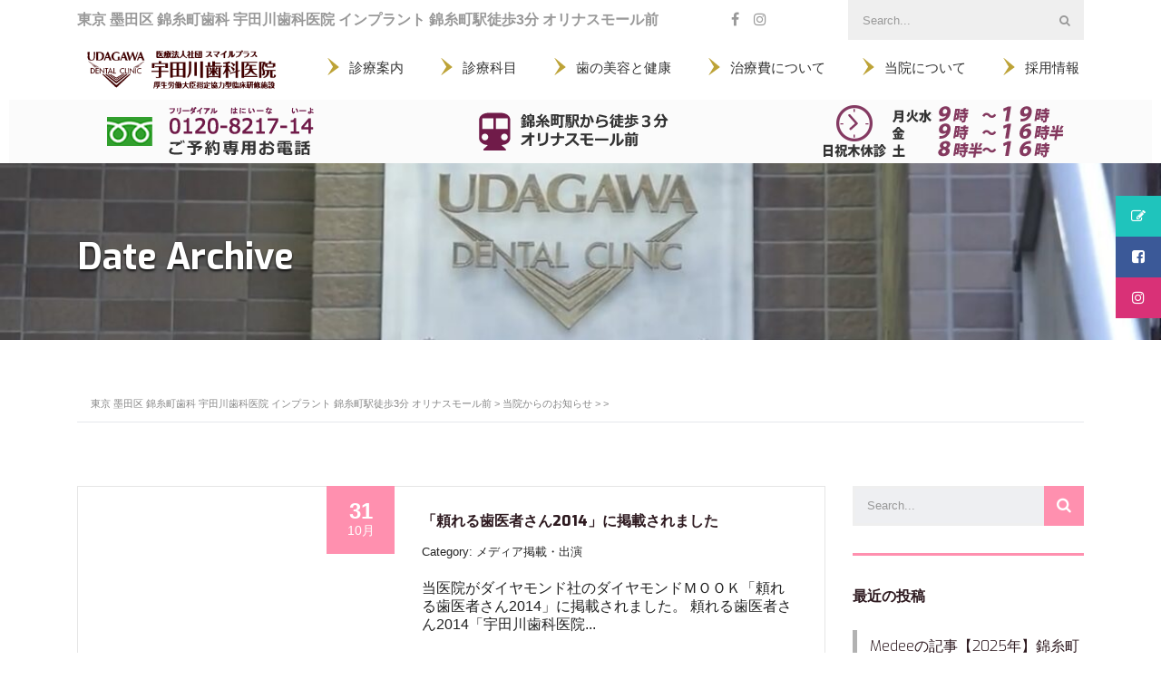

--- FILE ---
content_type: text/html; charset=UTF-8
request_url: https://www.udagawa-dental.com/2013/10/
body_size: 12737
content:
<!DOCTYPE html><html lang="ja" id="main_html"><head>  <script async src="https://www.googletagmanager.com/gtag/js?id=UA-7086655-1"></script> <script>window.dataLayer = window.dataLayer || [];
  function gtag(){dataLayer.push(arguments);}
  gtag('js', new Date());

  gtag('config', 'UA-7086655-1');
  gtag('config', 'G-40J34ERV9S');</script> <meta charset="UTF-8"><meta name="viewport" content="width=device-width, initial-scale=1"><link rel="profile" href="http://gmpg.org/xfn/11"><link rel="pingback" href="https://www.udagawa-dental.com/xmlrpc.php"><title>10月, 2013 | 東京 墨田区 錦糸町歯科 宇田川歯科医院 インプラント 錦糸町駅徒歩3分 オリナスモール前</title><link rel="canonical" href="https://www.udagawa-dental.com/2013/10/" /> <script type="text/javascript" >window.ga=window.ga||function(){(ga.q=ga.q||[]).push(arguments)};ga.l=+new Date;
				ga('create', 'UA-7086655-1', 'auto');
				// Plugins
				
				ga('send', 'pageview');</script> <script async src="https://www.google-analytics.com/analytics.js"></script> <link rel='dns-prefetch' href='//fonts.googleapis.com' /><link rel='dns-prefetch' href='//s.w.org' /><link rel="alternate" type="application/rss+xml" title="東京 墨田区 錦糸町歯科 宇田川歯科医院 インプラント 錦糸町駅徒歩3分 オリナスモール前 &raquo; フィード" href="https://www.udagawa-dental.com/feed/" /><link rel="alternate" type="application/rss+xml" title="東京 墨田区 錦糸町歯科 宇田川歯科医院 インプラント 錦糸町駅徒歩3分 オリナスモール前 &raquo; コメントフィード" href="https://www.udagawa-dental.com/comments/feed/" /> <script type="text/javascript">window._wpemojiSettings = {"baseUrl":"https:\/\/s.w.org\/images\/core\/emoji\/11\/72x72\/","ext":".png","svgUrl":"https:\/\/s.w.org\/images\/core\/emoji\/11\/svg\/","svgExt":".svg","source":{"concatemoji":"https:\/\/www.udagawa-dental.com\/wp-includes\/js\/wp-emoji-release.min.js?ver=4.9.26"}};
			!function(e,a,t){var n,r,o,i=a.createElement("canvas"),p=i.getContext&&i.getContext("2d");function s(e,t){var a=String.fromCharCode;p.clearRect(0,0,i.width,i.height),p.fillText(a.apply(this,e),0,0);e=i.toDataURL();return p.clearRect(0,0,i.width,i.height),p.fillText(a.apply(this,t),0,0),e===i.toDataURL()}function c(e){var t=a.createElement("script");t.src=e,t.defer=t.type="text/javascript",a.getElementsByTagName("head")[0].appendChild(t)}for(o=Array("flag","emoji"),t.supports={everything:!0,everythingExceptFlag:!0},r=0;r<o.length;r++)t.supports[o[r]]=function(e){if(!p||!p.fillText)return!1;switch(p.textBaseline="top",p.font="600 32px Arial",e){case"flag":return s([55356,56826,55356,56819],[55356,56826,8203,55356,56819])?!1:!s([55356,57332,56128,56423,56128,56418,56128,56421,56128,56430,56128,56423,56128,56447],[55356,57332,8203,56128,56423,8203,56128,56418,8203,56128,56421,8203,56128,56430,8203,56128,56423,8203,56128,56447]);case"emoji":return!s([55358,56760,9792,65039],[55358,56760,8203,9792,65039])}return!1}(o[r]),t.supports.everything=t.supports.everything&&t.supports[o[r]],"flag"!==o[r]&&(t.supports.everythingExceptFlag=t.supports.everythingExceptFlag&&t.supports[o[r]]);t.supports.everythingExceptFlag=t.supports.everythingExceptFlag&&!t.supports.flag,t.DOMReady=!1,t.readyCallback=function(){t.DOMReady=!0},t.supports.everything||(n=function(){t.readyCallback()},a.addEventListener?(a.addEventListener("DOMContentLoaded",n,!1),e.addEventListener("load",n,!1)):(e.attachEvent("onload",n),a.attachEvent("onreadystatechange",function(){"complete"===a.readyState&&t.readyCallback()})),(n=t.source||{}).concatemoji?c(n.concatemoji):n.wpemoji&&n.twemoji&&(c(n.twemoji),c(n.wpemoji)))}(window,document,window._wpemojiSettings);</script> <style type="text/css">img.wp-smiley,
img.emoji {
	display: inline !important;
	border: none !important;
	box-shadow: none !important;
	height: 1em !important;
	width: 1em !important;
	margin: 0 .07em !important;
	vertical-align: -0.1em !important;
	background: none !important;
	padding: 0 !important;
}</style><link rel='stylesheet' id='vc_extensions_cqbundle_adminicon-css'  href='https://www.udagawa-dental.com/wp-content/cache/autoptimize/css/autoptimize_single_30b1fe807da11b2fb6577fc7f545b307.css?ver=4.9.26' type='text/css' media='all' /><link rel='stylesheet' id='menu-image-css'  href='https://www.udagawa-dental.com/wp-content/cache/autoptimize/css/autoptimize_single_f65ebc00ea28f997b9fe34e6107abe4d.css?ver=1.1' type='text/css' media='all' /><link rel='stylesheet' id='rs-plugin-settings-css'  href='https://www.udagawa-dental.com/wp-content/cache/autoptimize/css/autoptimize_single_bea5fe1e39ca9381ebf70c13d90500ef.css?ver=5.4.7.1' type='text/css' media='all' /><style id='rs-plugin-settings-inline-css' type='text/css'>#rs-demo-id {}</style><link rel='stylesheet' id='ssb-ui-style-css'  href='https://www.udagawa-dental.com/wp-content/cache/autoptimize/css/autoptimize_single_645b3df396a474711a7bd957c6087e75.css?ver=4.9.26' type='text/css' media='all' /><style id='ssb-ui-style-inline-css' type='text/css'>#ssb-btn-0{background: #1fc4bc;}
#ssb-btn-0:hover{background:rgba(31,196,188,0.9);}
#ssb-btn-0 a{color: #ffffff;}
.ssb-share-btn,.ssb-share-btn .ssb-social-popup{background:#1fc4bc;color:#ffffff}.ssb-share-btn:hover{background:rgba(31,196,188,0.9);}.ssb-share-btn a{color:#ffffff !important;}#ssb-btn-2{background: #3b5998;}
#ssb-btn-2:hover{background:rgba(59,89,152,0.9);}
#ssb-btn-2 a{color: #ffffff;}
#ssb-btn-3{background: #d93177;}
#ssb-btn-3:hover{background:rgba(217,49,119,0.9);}
#ssb-btn-3 a{color: #ffffff;}</style><link rel='stylesheet' id='ssb-fontawesome-css'  href='https://www.udagawa-dental.com/wp-content/cache/autoptimize/css/autoptimize_single_c223583b49df4d7e92389dc43dbd8e51.css?ver=4.9.26' type='text/css' media='all' /><link rel='stylesheet' id='stm-stmicons-css'  href='https://www.udagawa-dental.com/wp-content/uploads/stm_fonts/stmicons/stmicons.css?ver=1.0.1' type='text/css' media='all' /><link rel='stylesheet' id='stm-stmicons_feather-css'  href='https://www.udagawa-dental.com/wp-content/uploads/stm_fonts/stmicons/feather/stmicons.css?ver=1.0.1' type='text/css' media='all' /><link rel='stylesheet' id='stm-stmicons_icomoon-css'  href='https://www.udagawa-dental.com/wp-content/uploads/stm_fonts/stmicons/icomoon/stmicons.css?ver=1.0.1' type='text/css' media='all' /><link rel='stylesheet' id='stm-stmicons_linear-css'  href='https://www.udagawa-dental.com/wp-content/uploads/stm_fonts/stmicons/linear/stmicons.css?ver=1.0.1' type='text/css' media='all' /><link rel='stylesheet' id='stm-stmicons_vicons-css'  href='https://www.udagawa-dental.com/wp-content/uploads/stm_fonts/stmicons/vicons/stmicons.css?ver=1.0.1' type='text/css' media='all' /><link rel='stylesheet' id='stm_megamenu-css'  href='https://www.udagawa-dental.com/wp-content/cache/autoptimize/css/autoptimize_single_8e25dcfa3b5e9b84e11926dd9d942c92.css?ver=1.2' type='text/css' media='all' /><link rel='stylesheet' id='wpfront-scroll-top-css'  href='https://www.udagawa-dental.com/wp-content/plugins/wpfront-scroll-top/css/wpfront-scroll-top.min.css?ver=2.0.1' type='text/css' media='all' /><link rel='stylesheet' id='tablepress-default-css'  href='https://www.udagawa-dental.com/wp-content/tablepress-combined.min.css?ver=102' type='text/css' media='all' /><link rel='stylesheet' id='stm_default_google_font-css'  href='https://fonts.googleapis.com/css?family=Exo%3A300%2C400%2C400i%2C500%2C600%2C700%2C800%2C900&#038;ver=2.3.2#038;subset=latin%2Clatin-ext' type='text/css' media='all' /><link rel='stylesheet' id='pearl-theme-styles-css'  href='https://www.udagawa-dental.com/wp-content/cache/autoptimize/css/autoptimize_single_bc2d3e61770725cb985cc71ff20aa663.css?ver=2.3.2' type='text/css' media='all' /><style id='pearl-theme-styles-inline-css' type='text/css'>.stm_titlebox {
				background-image: url(https://www.udagawa-dental.com/wp-content/uploads/2018/08/slider02.jpg);
		}.stm_titlebox .stm_titlebox__title,
        .stm_titlebox .stm_titlebox__author,
        .stm_titlebox .stm_titlebox__categories
        {
            color:  #ffffff !important;
        }.stm_titlebox {
	        background-position: 50% 50%;
	    }</style><link rel='stylesheet' id='pearl-theme-custom-styles-css'  href='https://www.udagawa-dental.com/wp-content/uploads/stm_uploads/skin-custom.css?ver=261' type='text/css' media='all' /><link rel='stylesheet' id='fontawesome-css'  href='https://www.udagawa-dental.com/wp-content/themes/pearl/assets/vendor/font-awesome.min.css?ver=2.3.2' type='text/css' media='all' /><link rel='stylesheet' id='pearl-buttons-style-css'  href='https://www.udagawa-dental.com/wp-content/cache/autoptimize/css/autoptimize_single_3a4da839735af995a7f01e73aa150e8d.css?ver=2.3.2' type='text/css' media='all' /><link rel='stylesheet' id='pearl-sidebars-style-css'  href='https://www.udagawa-dental.com/wp-content/cache/autoptimize/css/autoptimize_single_c5bce9b7124abac003d8fab50070f10b.css?ver=2.3.2' type='text/css' media='all' /><link rel='stylesheet' id='pearl-forms-style-css'  href='https://www.udagawa-dental.com/wp-content/cache/autoptimize/css/autoptimize_single_05b839d8abdb3549c8e579e7b5b2cdb9.css?ver=2.3.2' type='text/css' media='all' /><link rel='stylesheet' id='pearl-blockquote-style-css'  href='https://www.udagawa-dental.com/wp-content/cache/autoptimize/css/autoptimize_single_cec9d36e3cc01fd3dc13089b539ad0be.css?ver=2.3.2' type='text/css' media='all' /><link rel='stylesheet' id='pearl-post-style-css'  href='https://www.udagawa-dental.com/wp-content/cache/autoptimize/css/autoptimize_single_fa184601c4cab168c253e73f7d0cc3d3.css?ver=2.3.2' type='text/css' media='all' /><link rel='stylesheet' id='pearl-pagination-style-css'  href='https://www.udagawa-dental.com/wp-content/cache/autoptimize/css/autoptimize_single_d9fbe0b2cc0d9b4cadfba9ad31ff355c.css?ver=2.3.2' type='text/css' media='all' /><link rel='stylesheet' id='pearl-list-style-css'  href='https://www.udagawa-dental.com/wp-content/cache/autoptimize/css/autoptimize_single_76fdfdcc0b2f84a29ef8a0fdeafed708.css?ver=2.3.2' type='text/css' media='all' /><link rel='stylesheet' id='pearl-tabs-style-css'  href='https://www.udagawa-dental.com/wp-content/cache/autoptimize/css/autoptimize_single_1daa08bf1e0c60e96905b491bf44746e.css?ver=2.3.2' type='text/css' media='all' /><link rel='stylesheet' id='pearl-tour-style-css'  href='https://www.udagawa-dental.com/wp-content/themes/pearl/assets/css/tour/style_1.css?ver=2.3.2' type='text/css' media='all' /><link rel='stylesheet' id='pearl-accordions-style-css'  href='https://www.udagawa-dental.com/wp-content/cache/autoptimize/css/autoptimize_single_35a39588ee726f223d81e9c4c6abc967.css?ver=2.3.2' type='text/css' media='all' /><link rel='stylesheet' id='pearl-header-style-css'  href='https://www.udagawa-dental.com/wp-content/cache/autoptimize/css/autoptimize_single_01c2a1d029851f8c7876e8b686c419ea.css?ver=2.3.2' type='text/css' media='all' /><link rel='stylesheet' id='pearl-footer-style-css'  href='https://www.udagawa-dental.com/wp-content/themes/pearl/assets/css/footer/style_1.css?ver=2.3.2' type='text/css' media='all' /><link rel='stylesheet' id='pearl-titlebox-style-css'  href='https://www.udagawa-dental.com/wp-content/cache/autoptimize/css/autoptimize_single_4a5f88561a50a7f8dbf6eefaec048fad.css?ver=2.3.2' type='text/css' media='all' /><link rel='stylesheet' id='mpc-massive-style-css'  href='https://www.udagawa-dental.com/wp-content/cache/autoptimize/css/autoptimize_single_f0fe30ce52fff3a76210bedb0a9fff1e.css?ver=4.9.26' type='text/css' media='all' /> <script type='text/javascript' src='https://www.udagawa-dental.com/wp-includes/js/jquery/jquery.js?ver=1.12.4'></script> <script defer type='text/javascript' src='https://www.udagawa-dental.com/wp-includes/js/jquery/jquery-migrate.min.js?ver=1.4.1'></script> <script defer type='text/javascript' src='https://www.udagawa-dental.com/wp-content/plugins/revslider/public/assets/js/jquery.themepunch.tools.min.js?ver=5.4.7.1'></script> <script defer type='text/javascript' src='https://www.udagawa-dental.com/wp-content/plugins/revslider/public/assets/js/jquery.themepunch.revolution.min.js?ver=5.4.7.1'></script> <script type='text/javascript'>var ssb_ui_data = {"z_index":"9999"};</script> <script defer type='text/javascript' src='https://www.udagawa-dental.com/wp-content/cache/autoptimize/js/autoptimize_single_760a3dc4f4d2ff9b25df839a7971ec93.js?ver=4.9.26'></script> <script defer type='text/javascript' src='https://www.udagawa-dental.com/wp-content/cache/autoptimize/js/autoptimize_single_20b7e8d84b7e9859179a0a23f235e947.js?ver=1.2'></script> <script defer type='text/javascript' src='https://www.udagawa-dental.com/wp-content/themes/pearl/assets/vendor/autosize.min.js?ver=2.3.2'></script> <script defer type='text/javascript' src='https://www.udagawa-dental.com/wp-content/cache/autoptimize/js/autoptimize_single_825b908a094894f258cb3e1986edb372.js?ver=2.3.2'></script> <link rel="EditURI" type="application/rsd+xml" title="RSD" href="https://www.udagawa-dental.com/xmlrpc.php?rsd" /><link rel="wlwmanifest" type="application/wlwmanifest+xml" href="https://www.udagawa-dental.com/wp-includes/wlwmanifest.xml" /><meta name="generator" content="WordPress 4.9.26" /> <script type="text/javascript">var stm_ajaxurl = 'https://www.udagawa-dental.com/wp-admin/admin-ajax.php';
        var stm_site_width = 1110;
        var stm_date_format = 'yy年m月d日';
        var stm_time_format = 'h:mm p';
		        var stm_site_paddings = 10;
        if (window.innerWidth < 1300) stm_site_paddings = 0;
        var stm_sticky = 'bottom';</script> <style type="text/css">.recentcomments a{display:inline !important;padding:0 !important;margin:0 !important;}</style><meta name="generator" content="Powered by WPBakery Page Builder - drag and drop page builder for WordPress."/> <!--[if lte IE 9]><link rel="stylesheet" type="text/css" href="https://www.udagawa-dental.com/wp-content/plugins/js_composer/assets/css/vc_lte_ie9.min.css" media="screen"><![endif]--><meta name="generator" content="Powered by Slider Revolution 5.4.7.1 - responsive, Mobile-Friendly Slider Plugin for WordPress with comfortable drag and drop interface." /> <script type="text/javascript">function setREVStartSize(e){									
						try{ e.c=jQuery(e.c);var i=jQuery(window).width(),t=9999,r=0,n=0,l=0,f=0,s=0,h=0;
							if(e.responsiveLevels&&(jQuery.each(e.responsiveLevels,function(e,f){f>i&&(t=r=f,l=e),i>f&&f>r&&(r=f,n=e)}),t>r&&(l=n)),f=e.gridheight[l]||e.gridheight[0]||e.gridheight,s=e.gridwidth[l]||e.gridwidth[0]||e.gridwidth,h=i/s,h=h>1?1:h,f=Math.round(h*f),"fullscreen"==e.sliderLayout){var u=(e.c.width(),jQuery(window).height());if(void 0!=e.fullScreenOffsetContainer){var c=e.fullScreenOffsetContainer.split(",");if (c) jQuery.each(c,function(e,i){u=jQuery(i).length>0?u-jQuery(i).outerHeight(!0):u}),e.fullScreenOffset.split("%").length>1&&void 0!=e.fullScreenOffset&&e.fullScreenOffset.length>0?u-=jQuery(window).height()*parseInt(e.fullScreenOffset,0)/100:void 0!=e.fullScreenOffset&&e.fullScreenOffset.length>0&&(u-=parseInt(e.fullScreenOffset,0))}f=u}else void 0!=e.minHeight&&f<e.minHeight&&(f=e.minHeight);e.c.closest(".rev_slider_wrapper").css({height:f})					
						}catch(d){console.log("Failure at Presize of Slider:"+d)}						
					};</script> <noscript><style type="text/css">.wpb_animate_when_almost_visible { opacity: 1; }</style></noscript><style id="yellow-pencil">/*
	The following CSS generated by YellowPencil Plugin.
	https://yellowpencil.waspthemes.com
*/
.stm_titlebox .stm_flex_center h1{font-weight:600;text-shadow:rgba(0, 0, 0, 0.9) 0px 2px 3px;}.menu > .menu-item > .menu-image-title-after .menu-image-title{padding-top:10px;border-bottom-style:solid;border-bottom-width:2px;font-weight:600;padding-bottom:2px !important;font-size:18px;color:#542437;}.menu .menu-item .sub-menu .menu-item{margin-top:10px;margin-bottom:10px;}.footer-widgets .widget ul{height:1166px;}#wrapper div h1{pointer-events:none;height:0px;}#wrapper .stm_mobile__header{background-color:transparent !important;}#wrapper .mpc-column .mpc-column .wpb_revslider_element{background-color:transparent;}#wrapper .stm-header{background-color:#ffffff;}.footer-widgets ul li{padding-left:1em !important;list-style-position:outside;word-wrap:normal;font-size:16px;text-indent:-16px;}</style></head><body class="archive date  stm_title_box_style_4 stm_title_box_enabled stm_form_style_3 stm_breadcrumbs_disabled stm_pagination_style_6 stm_blockquote_style_7 stm_lists_style_11 stm_sidebar_style_1 stm_header_style_1 stm_post_style_2 stm_tabs_style_4 stm_tour_style_1 stm_buttons_style_8 stm_accordions_style_2 stm_projects_style_default stm_events_layout_1 stm_footer_layout_1 error_page_style_4 stm_shop_layout_business stm_products_style_left stm_post_view_list stm_layout_business wpb-js-composer js-comp-ver-5.4.7 vc_responsive" ontouchstart="1"><div id="wrapper"><div class="stm-header"><div class="stm-header__row_color stm-header__row_color_top"><div class="container"><div class="stm-header__row stm-header__row_top"><div class="stm-header__cell stm-header__cell_left"><div class="stm-header__element object2772 stm-header__element_"><div class="stm-text fwb"> 東京 墨田区 錦糸町歯科 宇田川歯科医院 インプラント 錦糸町駅徒歩3分 オリナスモール前</div></div><div class="stm-header__element object732 stm-header__element_icon_only"><div class="stm-socials"> <a href="https://www.facebook.com/udagawadental/"
 class="stm-socials__icon icon_16px stm-socials__icon_icon_only"
 target="_blank"
 title="Social item"> <i class="fa fa-facebook"></i> </a> <a href="https://www.instagram.com/udagawa_dental_clinic/"
 class="stm-socials__icon icon_16px stm-socials__icon_icon_only"
 target="_blank"
 title="Social item"> <i class="fa fa-instagram"></i> </a></div></div></div><div class="stm-header__cell stm-header__cell_right"><div class="stm-header__element object786 stm-header__element_"><div class="stm-search stm-search_style_2"><form role="search"
 method="get"
 class="search-form"
 action="https://www.udagawa-dental.com/"> <input type="search"
 class="form-control"
 placeholder="Search..."
 value=""
 name="s" /> <button type="submit"><i class="fa fa-search"></i></button></form></div></div></div></div></div></div><div class="stm-header__row_color stm-header__row_color_center"><div class="container"><div class="stm-header__row stm-header__row_center"><div class="stm-header__cell stm-header__cell_left"><div class="stm-header__element object1133 stm-header__element_"><div class="stm-logo"> <a href="https://www.udagawa-dental.com" title=""> <img width="350" height="100" src="https://www.udagawa-dental.com/wp-content/uploads/2018/08/loog_b.png" class="attachment-full size-full" alt="" style="width:230px" /> </a></div></div></div><div class="stm-header__cell stm-header__cell_right"><div class="stm-header__element object1206 stm-header__element_default"><div class="stm-navigation heading_font stm-navigation__default stm-navigation__default stm-navigation__line_bottom stm-navigation__" ><ul ><li id="menu-item-3431" class="menu-item menu-item-type-post_type menu-item-object-page menu-item-has-children menu-item-3431"><a href="https://www.udagawa-dental.com/information/" class="menu-image-title-after menu-image-not-hovered"><img width="15" height="25" src="https://www.udagawa-dental.com/wp-content/uploads/2018/08/mark.png" class="menu-image menu-image-title-after" alt="" /><span class="menu-image-title">診療案内</span></a><ul class="sub-menu"><li id="menu-item-3432" class="menu-item menu-item-type-post_type menu-item-object-page menu-item-3432"><a href="https://www.udagawa-dental.com/information/" class="menu-image-title-after"><span class="menu-image-title">診療案内</span></a></li><li id="menu-item-3433" class="menu-item menu-item-type-post_type menu-item-object-page menu-item-3433"><a href="https://www.udagawa-dental.com/3steps/" class="menu-image-title-after"><span class="menu-image-title">初めてお通いになる方へ（治療の３ステップ）</span></a></li><li id="menu-item-3434" class="menu-item menu-item-type-post_type menu-item-object-page menu-item-3434"><a href="https://www.udagawa-dental.com/introduce/" class="menu-image-title-after"><span class="menu-image-title">院内紹介</span></a></li><li id="menu-item-3435" class="menu-item menu-item-type-post_type menu-item-object-page menu-item-3435"><a href="https://www.udagawa-dental.com/access/" class="menu-image-title-after"><span class="menu-image-title">地図・アクセス</span></a></li><li id="menu-item-3436" class="menu-item menu-item-type-post_type menu-item-object-page menu-item-3436"><a href="https://www.udagawa-dental.com/%e6%82%a3%e8%80%85%e3%81%ae%e7%9a%86%e6%a7%98%e3%81%b8/" class="menu-image-title-after"><span class="menu-image-title">患者の皆様へ〜厚労省認定の医院施設</span></a></li><li id="menu-item-3437" class="menu-item menu-item-type-post_type menu-item-object-page menu-item-3437"><a href="https://www.udagawa-dental.com/infection/" class="menu-image-title-after"><span class="menu-image-title">院内感染対策</span></a></li><li id="menu-item-4389" class="menu-item menu-item-type-post_type menu-item-object-page menu-item-4389"><a href="https://www.udagawa-dental.com/measures/" class="menu-image-title-after"><span class="menu-image-title">新型コロナウイルス感染症予防対策</span></a></li><li id="menu-item-3438" class="menu-item menu-item-type-post_type menu-item-object-page menu-item-3438"><a href="https://www.udagawa-dental.com/question/" class="menu-image-title-after"><span class="menu-image-title">よくあるご質問</span></a></li><li id="menu-item-3439" class="menu-item menu-item-type-post_type menu-item-object-page menu-item-3439"><a href="https://www.udagawa-dental.com/reservation/" class="menu-image-title-after"><span class="menu-image-title">ご予約</span></a></li><li id="menu-item-3441" class="menu-item menu-item-type-post_type menu-item-object-page menu-item-3441"><a href="https://www.udagawa-dental.com/otoiawase/" class="menu-image-title-after"><span class="menu-image-title">メール無料相談フォーム</span></a></li><li id="menu-item-3442" class="menu-item menu-item-type-post_type menu-item-object-page current_page_parent menu-item-3442"><a href="https://www.udagawa-dental.com/news/" class="menu-image-title-after"><span class="menu-image-title">当院からのお知らせ</span></a></li></ul></li><li id="menu-item-3444" class="menu-item menu-item-type-custom menu-item-object-custom menu-item-has-children menu-item-3444"><a href="https://www.udagawa-dental.com/dental/" class="menu-image-title-after menu-image-not-hovered"><img width="15" height="25" src="https://www.udagawa-dental.com/wp-content/uploads/2018/08/mark.png" class="menu-image menu-image-title-after" alt="" /><span class="menu-image-title">診療科目</span></a><ul class="sub-menu"><li id="menu-item-3445" class="menu-item menu-item-type-post_type menu-item-object-page menu-item-has-children menu-item-3445"><a href="https://www.udagawa-dental.com/dental/" class="menu-image-title-after"><span class="menu-image-title">一般歯科（保険診療）</span></a><ul class="sub-menu"><li id="menu-item-3446" class="menu-item menu-item-type-post_type menu-item-object-page menu-item-3446"><a href="https://www.udagawa-dental.com/perio/" class="menu-image-title-after"><span class="menu-image-title">歯周病治療</span></a></li></ul></li><li id="menu-item-5363" class="menu-item menu-item-type-post_type menu-item-object-page menu-item-5363"><a href="https://www.udagawa-dental.com/hotetsu/" class="menu-image-title-after"><span class="menu-image-title">補綴（被せ物）治療</span></a></li><li id="menu-item-4238" class="menu-item menu-item-type-post_type menu-item-object-page menu-item-has-children menu-item-4238"><a href="https://www.udagawa-dental.com/implant/" class="menu-image-title-after"><span class="menu-image-title">インプラント</span></a><ul class="sub-menu"><li id="menu-item-5359" class="menu-item menu-item-type-post_type menu-item-object-page menu-item-5359"><a href="https://www.udagawa-dental.com/simpleimplant/" class="menu-image-title-after"><span class="menu-image-title">シンプルインプラント・料金</span></a></li><li id="menu-item-5360" class="menu-item menu-item-type-post_type menu-item-object-page menu-item-5360"><a href="https://www.udagawa-dental.com/standardimplant/" class="menu-image-title-after"><span class="menu-image-title">スタンダードインプラント・料金</span></a></li><li id="menu-item-4230" class="menu-item menu-item-type-post_type menu-item-object-page menu-item-4230"><a href="https://www.udagawa-dental.com/implant/standardoption/" class="menu-image-title-after"><span class="menu-image-title">OPTIONメニュー</span></a></li><li id="menu-item-5362" class="menu-item menu-item-type-post_type menu-item-object-page menu-item-5362"><a href="https://www.udagawa-dental.com/premiumimplant/" class="menu-image-title-after"><span class="menu-image-title">プレミアムインプラント・料金</span></a></li><li id="menu-item-5361" class="menu-item menu-item-type-post_type menu-item-object-page menu-item-5361"><a href="https://www.udagawa-dental.com/premiumoption/" class="menu-image-title-after"><span class="menu-image-title">プレミアムOPTIONメニュー</span></a></li><li id="menu-item-4229" class="menu-item menu-item-type-post_type menu-item-object-page menu-item-4229"><a href="https://www.udagawa-dental.com/implant/all-on-4-6/" class="menu-image-title-after"><span class="menu-image-title">ALL-on-4とALL-on-6</span></a></li><li id="menu-item-4234" class="menu-item menu-item-type-post_type menu-item-object-page menu-item-4234"><a href="https://www.udagawa-dental.com/implant/nobelbiocare/" class="menu-image-title-after"><span class="menu-image-title">ノーベルバイオケア</span></a></li></ul></li><li id="menu-item-4970" class="menu-item menu-item-type-custom menu-item-object-custom menu-item-4970"><a target="_blank" href="https://udagawa-dental.com/invisalign/" class="menu-image-title-after"><span class="menu-image-title">インビザライン</span></a></li><li id="menu-item-3449" class="menu-item menu-item-type-post_type menu-item-object-page menu-item-3449"><a href="https://www.udagawa-dental.com/straightning/" class="menu-image-title-after"><span class="menu-image-title">矯正歯科</span></a></li><li id="menu-item-4683" class="menu-item menu-item-type-post_type menu-item-object-page menu-item-4683"><a href="https://www.udagawa-dental.com/rootcanal/" class="menu-image-title-after"><span class="menu-image-title">根管治療</span></a></li></ul></li><li id="menu-item-4016" class="menu-item menu-item-type-custom menu-item-object-custom menu-item-has-children menu-item-4016"><a href="https://www.udagawa-dental.com/eththetique/" class="menu-image-title-after menu-image-not-hovered"><img width="15" height="25" src="https://www.udagawa-dental.com/wp-content/uploads/2018/08/mark.png" class="menu-image menu-image-title-after" alt="" /><span class="menu-image-title">歯の美容と健康</span></a><ul class="sub-menu"><li id="menu-item-3453" class="menu-item menu-item-type-post_type menu-item-object-page menu-item-3453"><a href="https://www.udagawa-dental.com/whitening/" class="menu-image-title-after"><span class="menu-image-title">ホワイトニング</span></a></li><li id="menu-item-3455" class="menu-item menu-item-type-post_type menu-item-object-page menu-item-3455"><a href="https://www.udagawa-dental.com/lusciouslips/" class="menu-image-title-after"><span class="menu-image-title">ラシャスリップス – Luscious Lips</span></a></li><li id="menu-item-3452" class="menu-item menu-item-type-post_type menu-item-object-page menu-item-3452"><a href="https://www.udagawa-dental.com/eththetique/" class="menu-image-title-after"><span class="menu-image-title">デンタルエステ</span></a></li><li id="menu-item-3454" class="menu-item menu-item-type-post_type menu-item-object-page menu-item-3454"><a href="https://www.udagawa-dental.com/dentalcare/" class="menu-image-title-after"><span class="menu-image-title">デンタルケア</span></a></li><li id="menu-item-3456" class="menu-item menu-item-type-post_type menu-item-object-page menu-item-3456"><a href="https://www.udagawa-dental.com/brushing/" class="menu-image-title-after"><span class="menu-image-title">正しい歯の磨き方</span></a></li><li id="menu-item-3457" class="menu-item menu-item-type-post_type menu-item-object-page menu-item-3457"><a href="https://www.udagawa-dental.com/%e6%b2%bb%e7%99%82%e3%81%8c%e7%b5%82%e3%82%8f%e3%81%a3%e3%81%9f%e3%82%89/" class="menu-image-title-after"><span class="menu-image-title">治療が終わったら</span></a></li></ul></li><li id="menu-item-3475" class="menu-item menu-item-type-custom menu-item-object-custom menu-item-has-children menu-item-3475"><a href="https://udagawa-dental.com/price/" class="menu-image-title-after menu-image-not-hovered"><img width="15" height="25" src="https://www.udagawa-dental.com/wp-content/uploads/2018/08/mark.png" class="menu-image menu-image-title-after" alt="" /><span class="menu-image-title">治療費について</span></a><ul class="sub-menu"><li id="menu-item-5364" class="menu-item menu-item-type-post_type menu-item-object-page menu-item-5364"><a href="https://www.udagawa-dental.com/price/" class="menu-image-title-after"><span class="menu-image-title">治療費について</span></a></li><li id="menu-item-3459" class="menu-item menu-item-type-post_type menu-item-object-page menu-item-3459"><a href="https://www.udagawa-dental.com/%e9%ab%98%e9%a1%8d%e7%99%82%e9%a4%8a%e8%b2%bb%e5%88%b6%e5%ba%a6%e3%81%ab%e3%81%a4%e3%81%84%e3%81%a6/" class="menu-image-title-after"><span class="menu-image-title">高額療養費制度について</span></a></li></ul></li><li id="menu-item-3460" class="menu-item menu-item-type-custom menu-item-object-custom menu-item-has-children menu-item-3460"><a href="https://udagawa-dental.com/motto/" class="menu-image-title-after menu-image-not-hovered"><img width="15" height="25" src="https://www.udagawa-dental.com/wp-content/uploads/2018/08/mark.png" class="menu-image menu-image-title-after" alt="" /><span class="menu-image-title">当院について</span></a><ul class="sub-menu"><li id="menu-item-3462" class="menu-item menu-item-type-post_type menu-item-object-page menu-item-3462"><a href="https://www.udagawa-dental.com/motto/" class="menu-image-title-after"><span class="menu-image-title">当院の理念</span></a></li><li id="menu-item-3463" class="menu-item menu-item-type-post_type menu-item-object-page menu-item-3463"><a href="https://www.udagawa-dental.com/greetings/" class="menu-image-title-after"><span class="menu-image-title">院長ごあいさつ</span></a></li><li id="menu-item-3464" class="menu-item menu-item-type-post_type menu-item-object-page menu-item-3464"><a href="https://www.udagawa-dental.com/profile/" class="menu-image-title-after"><span class="menu-image-title">院長プロフィール</span></a></li><li id="menu-item-3912" class="menu-item menu-item-type-post_type menu-item-object-page menu-item-3912"><a href="https://www.udagawa-dental.com/staff/" class="menu-image-title-after"><span class="menu-image-title">宇田川歯科医院スタッフ</span></a></li></ul></li><li id="menu-item-3466" class="menu-item menu-item-type-custom menu-item-object-custom menu-item-3466"><a target="_blank" href="https://udagawa-dental.com/recruit/" class="menu-image-title-after menu-image-not-hovered"><img width="15" height="25" src="https://www.udagawa-dental.com/wp-content/uploads/2018/08/mark.png" class="menu-image menu-image-title-after" alt="" /><span class="menu-image-title">採用情報</span></a></li></ul></div></div></div></div></div></div><div class="stm-header__row_color stm-header__row_color_bottom"><div class="container"><div class="stm-header__row stm-header__row_bottom"><div class="stm-header__cell stm-header__cell_left"><div class="stm-header__element object534 stm-header__element_"><div class="stm-logo"> <a href="tel:0120821714" title=""> <img width="300" height="70" src="https://www.udagawa-dental.com/wp-content/uploads/2018/04/pc_top_a1.png" class="attachment-full size-full" alt="" /> </a></div></div></div><div class="stm-header__cell stm-header__cell_center"><div class="stm-header__element object565 stm-header__element_"><div class="stm-logo"> <a href="https://www.udagawa-dental.com" title=""> <img width="300" height="70" src="https://www.udagawa-dental.com/wp-content/uploads/2018/04/pc_top_a2-1.png" class="attachment-full size-full" alt="" /> </a></div></div></div><div class="stm-header__cell stm-header__cell_right"><div class="stm-header__element object463 stm-header__element_"><div class="stm-logo"> <a href="https://www.udagawa-dental.com" title=""> <img width="300" height="70" src="https://www.udagawa-dental.com/wp-content/uploads/2024/11/pc_top_a3d.png" class="attachment-full size-full" alt="" /> </a></div></div></div></div></div></div></div><div class="stm-header__overlay"></div><div class="stm_mobile__header"><div class="container"><div class="stm_flex stm_flex_center stm_flex_last stm_flex_nowrap"><div class="stm_mobile__logo"> <a href="https://www.udagawa-dental.com/"
 title="Home"> <img src="https://www.udagawa-dental.com/wp-content/uploads/2018/08/loog_b.png"
 alt="Site Logo"/> </a></div><div class="stm_mobile__switcher stm_flex_last js_trigger__click"
 data-element=".stm-header, .stm-header__overlay"
 data-toggle="false"> <span class="mbc"></span> <span class="mbc"></span> <span class="mbc"></span></div></div></div></div><div class="site-content"><div class="container no_vc_container"><div class="stm_titlebox stm_titlebox_style_4 stm_titlebox_text-left"><div class="container"><div class="stm_flex stm_flex_last stm_flex_center"><div class="stm_titlebox__inner"><h1 class="h1 stm_titlebox__title no_line text-transform stm_mgb_2"> Date Archive</h1><div class="stm_titlebox__subtitle"></div></div></div></div></div><div class="stm_page_bc container"><div class="stm_breadcrumbs heading-font"><div class="container"> <span property="itemListElement" typeof="ListItem"><a property="item" typeof="WebPage" title="東京 墨田区 錦糸町歯科 宇田川歯科医院 インプラント 錦糸町駅徒歩3分 オリナスモール前へ移動" href="https://www.udagawa-dental.com" class="home"><span property="name">東京 墨田区 錦糸町歯科 宇田川歯科医院 インプラント 錦糸町駅徒歩3分 オリナスモール前</span></a><meta property="position" content="1"></span> &gt; <span property="itemListElement" typeof="ListItem"><a property="item" typeof="WebPage" title="当院からのお知らせへ移動" href="https://www.udagawa-dental.com/news/" class="post-root post post-post"><span property="name">当院からのお知らせ</span></a><meta property="position" content="2"></span> &gt; <span property="itemListElement" typeof="ListItem"><a property="item" typeof="WebPage" title="のアーカイブへ移動" href="https://www.udagawa-dental.com/2026/" class="archive date-year"><span property="name"></span></a><meta property="position" content="3"></span> &gt; <span property="itemListElement" typeof="ListItem"><span property="name"></span><meta property="position" content="4"></span></div></div></div><div class="stm_markup stm_markup_right stm_sidebar_hidden"><div class="stm_markup__content stm_markup__post"><div class="stm_loop stm_loop__list"><div id="post-727"
 class="stm_loop__single stm_loop__single_list_style_2 stm_loop__list no_deco post-727 post type-post status-publish format-standard has-post-thumbnail hentry category-media"><div class="stm_loop__container"> <a href="https://www.udagawa-dental.com/media/131031/" class="stm_loop__post_image"><div class="stm_single-date stm_loop__date mbc"> <span class="day">31</span> <span class="month">10月</span></div> </a><div class="stm_loop__content"> <a href="https://www.udagawa-dental.com/media/131031/"
 class="h5 no_deco no_line mtc_h stm_mgb_31 stm_dpb stm_lh_24"
 title="「頼れる歯医者さん2014」に掲載されました"> <span>「頼れる歯医者さん2014」に掲載されました</span> </a><div class="stm_post_details"> Category: 				メディア掲載・出演</div><div class="post_excerpt stm_mgb_34"> 当医院がダイヤモンド社のダイヤモンドＭＯＯＫ「頼れる歯医者さん2014」に掲載されました。 頼れる歯医者さん2014「宇田川歯科医院...</div></div></div></div></div></div><div class="stm_markup__sidebar stm_markup__sidebar_divider stm_markup__sidebar_archive"><div class="sidebar_inner"><aside id="search-3" class="widget widget-default widget_search"><form role="search"
 method="get"
 class="search-form"
 action="https://www.udagawa-dental.com/"> <input type="search"
 class="form-control"
 placeholder="Search..."
 value=""
 name="s" /> <button type="submit"><i class="fa fa-search"></i></button></form></aside><aside id="recent-posts-3" class="widget widget-default widget_recent_entries"><div class="widgettitle"><h5 class="no_line">最近の投稿</h5></div><ul><li> <a href="https://www.udagawa-dental.com/topics/20250401/">Medeeの記事【2025年】錦糸町でインプラント治療におすすめな歯科医院5選にて当院が紹介されました。</a></li><li> <a href="https://www.udagawa-dental.com/news/%e3%80%90%e3%81%8a%e5%be%85%e3%81%9f%e3%81%9b%e3%81%97%e3%81%be%e3%81%97%e3%81%9f%ef%bc%81%e6%9c%88%e6%9b%9c%e3%83%bb%e6%b0%b4%e6%9b%9c%e3%81%ae%e8%a8%ba%e7%99%82%e6%99%82%e9%96%93%e3%81%8c%e6%8b%a1/">【お待たせしました！月曜・水曜の診療時間が拡大！】<br>宇田川歯科医院 診療時間変更のお知らせ</a></li><li> <a href="https://www.udagawa-dental.com/news/20240601-2/">2024年6月1日現在の施設基準についてのお知らせ</a></li><li> <a href="https://www.udagawa-dental.com/topics/20230605/">ホワイトニングにおすすめの歯科医院として、ウェブメディア「なっとクラシWEB」に掲載されました</a></li><li> <a href="https://www.udagawa-dental.com/topics/20220831/">【雑誌掲載情報】週刊ダイヤモンド2022年9月3日号『頼りになる歯科医院リスト』に当院が掲載されました</a></li></ul></aside><aside id="archives-3" class="widget widget-default widget_archive"><div class="widgettitle"><h5 class="no_line">アーカイブ</h5></div><ul><li><a href='https://www.udagawa-dental.com/2025/04/'>2025年4月</a></li><li><a href='https://www.udagawa-dental.com/2024/11/'>2024年11月</a></li><li><a href='https://www.udagawa-dental.com/2024/06/'>2024年6月</a></li><li><a href='https://www.udagawa-dental.com/2023/06/'>2023年6月</a></li><li><a href='https://www.udagawa-dental.com/2022/08/'>2022年8月</a></li><li><a href='https://www.udagawa-dental.com/2022/06/'>2022年6月</a></li><li><a href='https://www.udagawa-dental.com/2020/09/'>2020年9月</a></li><li><a href='https://www.udagawa-dental.com/2020/04/'>2020年4月</a></li><li><a href='https://www.udagawa-dental.com/2019/06/'>2019年6月</a></li><li><a href='https://www.udagawa-dental.com/2018/12/'>2018年12月</a></li><li><a href='https://www.udagawa-dental.com/2018/08/'>2018年8月</a></li><li><a href='https://www.udagawa-dental.com/2018/07/'>2018年7月</a></li><li><a href='https://www.udagawa-dental.com/2018/05/'>2018年5月</a></li><li><a href='https://www.udagawa-dental.com/2016/08/'>2016年8月</a></li><li><a href='https://www.udagawa-dental.com/2016/06/'>2016年6月</a></li><li><a href='https://www.udagawa-dental.com/2015/10/'>2015年10月</a></li><li><a href='https://www.udagawa-dental.com/2015/09/'>2015年9月</a></li><li><a href='https://www.udagawa-dental.com/2015/08/'>2015年8月</a></li><li><a href='https://www.udagawa-dental.com/2014/12/'>2014年12月</a></li><li><a href='https://www.udagawa-dental.com/2014/10/'>2014年10月</a></li><li><a href='https://www.udagawa-dental.com/2014/08/'>2014年8月</a></li><li><a href='https://www.udagawa-dental.com/2014/05/'>2014年5月</a></li><li><a href='https://www.udagawa-dental.com/2014/03/'>2014年3月</a></li><li><a href='https://www.udagawa-dental.com/2013/10/'>2013年10月</a></li><li><a href='https://www.udagawa-dental.com/2013/07/'>2013年7月</a></li><li><a href='https://www.udagawa-dental.com/2013/05/'>2013年5月</a></li><li><a href='https://www.udagawa-dental.com/2013/02/'>2013年2月</a></li><li><a href='https://www.udagawa-dental.com/2013/01/'>2013年1月</a></li><li><a href='https://www.udagawa-dental.com/2012/12/'>2012年12月</a></li><li><a href='https://www.udagawa-dental.com/2012/11/'>2012年11月</a></li><li><a href='https://www.udagawa-dental.com/2012/10/'>2012年10月</a></li><li><a href='https://www.udagawa-dental.com/2012/09/'>2012年9月</a></li><li><a href='https://www.udagawa-dental.com/2012/07/'>2012年7月</a></li><li><a href='https://www.udagawa-dental.com/2012/06/'>2012年6月</a></li><li><a href='https://www.udagawa-dental.com/2012/04/'>2012年4月</a></li><li><a href='https://www.udagawa-dental.com/2012/01/'>2012年1月</a></li><li><a href='https://www.udagawa-dental.com/2011/11/'>2011年11月</a></li><li><a href='https://www.udagawa-dental.com/2011/10/'>2011年10月</a></li></ul></aside><aside class="widget widget-default stm_widget_categories style_1 mbdc"><div class="widgettitle"><h5 class="no_line">カテゴリー</h5></div><ul><li class="cat-item cat-item-3"><a href="https://www.udagawa-dental.com/category/news/" >News</a></li><li class="cat-item cat-item-2"><a href="https://www.udagawa-dental.com/category/topics/" >トピックス</a></li><li class="cat-item cat-item-4"><a href="https://www.udagawa-dental.com/category/media/" >メディア掲載・出演</a></li><li class="cat-item cat-item-5"><a href="https://www.udagawa-dental.com/category/video/" >動画(YouTube)</a></li><li class="cat-item cat-item-6"><a href="https://www.udagawa-dental.com/category/books/" >著書ご案内</a></li></ul></aside></div></div></div></div></div></div><div class="stm-footer"><div class="container footer_widgets_count_4"><div class="footer-widgets"><aside id="text-3" class="widget widget-default widget-footer widget_text"><div class="textwidget"><div align="center"><img src="https://www.udagawa-dental.com/wp-content/uploads/2018/04/xfooter_logo.png.pagespeed.ic_.jHnCgZ-A94.png" /></div></div></aside><aside id="text-4" class="widget widget-default widget-footer widget_text"><div class="textwidget"><div class="widgettitle widget-footer-title"><h4>診療案内</h4></div><p><a href="https://www.udagawa-dental.com/3steps/">初めてお通いになる方へ（治療の３ステップ）</a><br /> <a href="https://www.udagawa-dental.com/introduce/">院内紹介</a><a href="https://www.udagawa-dental.com/3steps/"><br /> </a><a href="https://www.udagawa-dental.com/access/">地図・アクセス</a><a href="https://www.udagawa-dental.com/3steps/"><br /> </a><a href="https://www.udagawa-dental.com/%e6%82%a3%e8%80%85%e3%81%ae%e7%9a%86%e6%a7%98%e3%81%b8/">患者の皆様へ〜厚労省認定の医院施設</a><br /> <a href="https://www.udagawa-dental.com/measures/">新型コロナウィルス感染症予防対策</a><br /> <a href="https://www.udagawa-dental.com/infection/">院内感染対策</a><a href="https://www.udagawa-dental.com/3steps/"><br /> </a><a href="https://www.udagawa-dental.com/question/">よくあるご質問</a><a href="https://www.udagawa-dental.com/3steps/"><br /> </a><a href="https://www.udagawa-dental.com/reservation/">ご予約</a><a href="https://www.udagawa-dental.com/3steps/"><br /> </a><a href="https://www.udagawa-dental.com/otoiawase/">メール無料相談フォーム</a><a href="https://www.udagawa-dental.com/3steps/"><br /> </a><a href="https://www.udagawa-dental.com/news/">当院からのお知らせ</a></p><div class="widgettitle widget-footer-title"><h4>診療科目</h4></div><p><a href="https://www.udagawa-dental.com/dental/">一般歯科（保険診療）</a><br /> <a href="https://www.udagawa-dental.com/perio/">歯周病治療</a><br /> <a href="https://www.udagawa-dental.com/hotetsu/">補綴（被せ物）治療</a><br /> <a href="https://www.udagawa-dental.com/implant/">インプラント</a><br /> <a href="https://udagawa-dental.com/invisalign/" target="_blank" rel="noopener">インビザライン</a><br /> <a href="https://www.udagawa-dental.com/straightning/">矯正歯科</a><br /> <a href="https://www.udagawa-dental.com/rootcanal/">根管治療</a></p><div class="widgettitle widget-footer-title"><h4>歯の美容と健康</h4></div><p><a href="https://www.udagawa-dental.com/eththetique/">デンタルエステ</a><br /> <a href="https://www.udagawa-dental.com/whitening/">ホワイトニング</a><br /> <a href="https://www.udagawa-dental.com/lusciouslips/">ラシャスリップス – Luscious Lips</a><br /> <a href="https://www.udagawa-dental.com/dentalcare/">デンタルケア</a><br /> <a href="https://www.udagawa-dental.com/brushing/">正しい歯の磨き方</a><br /> <a href="https://www.udagawa-dental.com/%e6%b2%bb%e7%99%82%e3%81%8c%e7%b5%82%e3%82%8f%e3%81%a3%e3%81%9f%e3%82%89/">治療が終わったら</a></p><div class="widgettitle widget-footer-title"><h4>治療費について</h4></div><p><a href="https://www.udagawa-dental.com/price/">治療費について</a><br /> <a href="https://www.udagawa-dental.com/%e9%ab%98%e9%a1%8d%e7%99%82%e9%a4%8a%e8%b2%bb%e5%88%b6%e5%ba%a6%e3%81%ab%e3%81%a4%e3%81%84%e3%81%a6/">高額療養費制度について</a><br /> <a href="https://www.udagawa-dental.com/motto/">当院について</a><br /> <a href="https://www.udagawa-dental.com/motto/">当院の理念</a><br /> <a href="https://www.udagawa-dental.com/greetings/">院長ごあいさつ</a><br /> <a href="https://www.udagawa-dental.com/profile/">院長プロフィール</a><br /> <a href="https://www.udagawa-dental.com/staff/">宇田川歯科医院スタッフ</a></p><div class="widgettitle widget-footer-title"><h4><a style="color: #ff90af !important;" href="https://udagawa-dental.com/recruit/" target="_blank" rel="noopener">採用情報</a></h4></div><p></p></div></aside><aside class="widget widget-default stm_widget_posts style_4"><div class="widgettitle widget-footer-title"><h4>当院からのお知らせ</h4></div><ul><li class=" hide_image post-5800 post type-post status-publish format-standard has-post-thumbnail hentry category-topics"> <a class="clearfix" href="https://www.udagawa-dental.com/topics/20250401/" title="Medeeの記事【2025年】錦糸町でインプラント治療におすすめな歯科医院5選にて当院が紹介されました。"><div class="stm_widget_posts__wrapper mtc_b"><div class="stm_widget_posts__title"> Medeeの記事【2025年】錦糸町でインプラント治療におすすめな歯科医院5選にて当院が紹介されました。</div> <span class="post-date">2025年4月1日</span></div> </a></li><li class=" hide_image post-5648 post type-post status-publish format-standard has-post-thumbnail hentry category-news"> <a class="clearfix" href="https://www.udagawa-dental.com/news/%e3%80%90%e3%81%8a%e5%be%85%e3%81%9f%e3%81%9b%e3%81%97%e3%81%be%e3%81%97%e3%81%9f%ef%bc%81%e6%9c%88%e6%9b%9c%e3%83%bb%e6%b0%b4%e6%9b%9c%e3%81%ae%e8%a8%ba%e7%99%82%e6%99%82%e9%96%93%e3%81%8c%e6%8b%a1/" title="【お待たせしました！月曜・水曜の診療時間が拡大！】<br>宇田川歯科医院 診療時間変更のお知らせ"><div class="stm_widget_posts__wrapper mtc_b"><div class="stm_widget_posts__title"> 【お待たせしました！月曜・水曜の診療時間が拡大！】<br>宇田川歯科医院 診療時間変更のお知らせ</div> <span class="post-date">2024年11月26日</span></div> </a></li><li class=" hide_image post-5506 post type-post status-publish format-standard has-post-thumbnail hentry category-news"> <a class="clearfix" href="https://www.udagawa-dental.com/news/20240601-2/" title="2024年6月1日現在の施設基準についてのお知らせ"><div class="stm_widget_posts__wrapper mtc_b"><div class="stm_widget_posts__title"> 2024年6月1日現在の施設基準についてのお知らせ</div> <span class="post-date">2024年6月1日</span></div> </a></li><li class=" hide_image post-5153 post type-post status-publish format-standard has-post-thumbnail hentry category-topics"> <a class="clearfix" href="https://www.udagawa-dental.com/topics/20230605/" title="ホワイトニングにおすすめの歯科医院として、ウェブメディア「なっとクラシWEB」に掲載されました"><div class="stm_widget_posts__wrapper mtc_b"><div class="stm_widget_posts__title"> ホワイトニングにおすすめの歯科医院として、ウェブメディア「なっとクラシWEB」に掲載されました</div> <span class="post-date">2023年6月5日</span></div> </a></li><li class=" hide_image post-4932 post type-post status-publish format-standard has-post-thumbnail hentry category-topics"> <a class="clearfix" href="https://www.udagawa-dental.com/topics/20220831/" title="【雑誌掲載情報】週刊ダイヤモンド2022年9月3日号『頼りになる歯科医院リスト』に当院が掲載されました"><div class="stm_widget_posts__wrapper mtc_b"><div class="stm_widget_posts__title"> 【雑誌掲載情報】週刊ダイヤモンド2022年9月3日号『頼りになる歯科医院リスト』に当院が掲載されました</div> <span class="post-date">2022年8月31日</span></div> </a></li><li class=" hide_image post-4164 post type-post status-publish format-standard has-post-thumbnail hentry category-topics"> <a class="clearfix" href="https://www.udagawa-dental.com/topics/20220616/" title="「歯医者の選び方 歯医者がおすすめする歯科医院」に、３年連続当院のドクターが推薦されました。"><div class="stm_widget_posts__wrapper mtc_b"><div class="stm_widget_posts__title"> 「歯医者の選び方 歯医者がおすすめする歯科医院」に、３年連続当院のドクターが推薦されました。</div> <span class="post-date">2022年6月16日</span></div> </a></li><li class=" hide_image post-4410 post type-post status-publish format-standard has-post-thumbnail hentry category-news"> <a class="clearfix" href="https://www.udagawa-dental.com/news/%e6%96%b0%e5%9e%8b%e3%82%b3%e3%83%ad%e3%83%8a%e3%82%a6%e3%82%a4%e3%83%ab%e3%82%b9%e6%84%9f%e6%9f%93%e7%97%87%e7%ad%89%e6%84%9f%e6%9f%93%e9%98%b2%e6%ad%a2%e5%af%be%e7%ad%96%e5%ae%9f%e6%96%bd/" title="「新型コロナウイルス感染症等感染防止対策実施歯科医療機関」”みんなで安心マーク”を取得しました"><div class="stm_widget_posts__wrapper mtc_b"><div class="stm_widget_posts__title"> 「新型コロナウイルス感染症等感染防止対策実施歯科医療機関」”みんなで安心マーク”を取得しました</div> <span class="post-date">2020年9月9日</span></div> </a></li><li class=" hide_image post-4268 post type-post status-publish format-standard has-post-thumbnail hentry category-news"> <a class="clearfix" href="https://www.udagawa-dental.com/news/%e3%83%bc%e6%96%b0%e5%9e%8b%e3%82%b3%e3%83%ad%e3%83%8a%e3%82%a6%e3%82%a4%e3%83%ab%e3%82%b9%e6%84%9f%e6%9f%93%e7%97%87%e3%81%ab%e9%96%a2%e3%81%99%e3%82%8b%e3%81%8a%e7%9f%a5%e3%82%89%e3%81%9b%e3%83%bc/" title="ー新型コロナウイルス感染症に関するお知らせー<br>当院ではPCR検査は実施しておりません"><div class="stm_widget_posts__wrapper mtc_b"><div class="stm_widget_posts__title"> ー新型コロナウイルス感染症に関するお知らせー<br>当院ではPCR検査は実施しておりません</div> <span class="post-date">2020年4月28日</span></div> </a></li><li class=" hide_image post-4258 post type-post status-publish format-standard has-post-thumbnail hentry category-news"> <a class="clearfix" href="https://www.udagawa-dental.com/news/%e8%a8%ba%e7%99%82%e6%99%82%e9%96%93%e5%a4%89%e6%9b%b4%e3%81%ae%e3%81%8a%e7%9f%a5%e3%82%89%e3%81%9b%ef%bc%882020%e5%b9%b4%ef%bc%94%e6%9c%88%e3%82%88%e3%82%8a%ef%bc%89/" title="診療時間変更のお知らせ（2020年４月より）"><div class="stm_widget_posts__wrapper mtc_b"><div class="stm_widget_posts__title"> 診療時間変更のお知らせ（2020年４月より）</div> <span class="post-date">2020年4月1日</span></div> </a></li><li class=" hide_image post-3890 post type-post status-publish format-standard has-post-thumbnail hentry category-topics"> <a class="clearfix" href="https://www.udagawa-dental.com/topics/%e6%97%a5%e7%b5%8c%e3%80%81%e3%80%8c%e7%a7%81%e3%81%ae%e9%81%93%e3%81%97%e3%82%8b%e3%81%b9%e3%80%8d%e3%81%ab%e6%8e%b2%e8%bc%89%e3%81%95%e3%82%8c%e3%81%be%e3%81%97%e3%81%9f%e3%80%82/" title="日経、「私の道しるべ」に掲載されました。"><div class="stm_widget_posts__wrapper mtc_b"><div class="stm_widget_posts__title"> 日経、「私の道しるべ」に掲載されました。</div> <span class="post-date">2019年6月8日</span></div> </a></li><li class=" hide_image post-3659 post type-post status-publish format-standard has-post-thumbnail hentry category-news"> <a class="clearfix" href="https://www.udagawa-dental.com/news/%e6%a0%a1%e5%8c%bb%e3%82%92%e5%a7%94%e8%a8%97%e3%81%95%e3%82%8c%e3%81%a6%e3%81%84%e3%82%8b%e5%8c%ba%e7%ab%8b%e5%b9%bc%e7%a8%9a%e5%9c%92%e3%81%ae%e7%a7%8b%e3%81%ae%e6%ad%af%e7%a7%91%e6%a4%9c%e8%a8%ba/" title="校医を委託されている区立幼稚園の秋の歯科検診"><div class="stm_widget_posts__wrapper mtc_b"><div class="stm_widget_posts__title"> 校医を委託されている区立幼稚園の秋の歯科検診</div> <span class="post-date">2018年12月25日</span></div> </a></li></ul></aside><aside id="working_hours-2" class="working_hours_style_2 widget widget-default widget-footer widget_working_hours"><div class="widgettitle widget-footer-title"><h4>診療時間</h4></div><div class="widget_inner"><table class="table_working_hours"><tr class="opened "><td class="day_label">Monday</td><td class="day_value">9:00 am - 19:00 pm</td></tr><tr class="opened "><td class="day_label">Tuesday</td><td class="day_value">9:00 am - 19:00 pm</td></tr><tr class="opened "><td class="day_label">Wednesday</td><td class="day_value">9:00 am - 19:00 pm</td></tr><tr class="closed "><td class="day_label">Thursday</td><td class="day_value closed"><span>Closed</span></td></tr><tr class="opened "><td class="day_label">Friday</td><td class="day_value">9:00 am - 16:30 pm</td></tr><tr class="opened "><td class="day_label">Saturday</td><td class="day_value">8:30 am - 16:00 pm</td></tr><tr class="closed active"><td class="day_label">Sunday</td><td class="day_value closed"><span>Closed</span></td></tr></table></div></aside></div><div class="stm-footer__bottom"><div class="stm_markup stm_markup_right stm_markup_full"><div itemscope
 itemtype="http://schema.org/Organization"
 class="stm_markup__content stm_mf stm_bottom_copyright "> <span></span> <span>2026</span> <span itemprop="copyrightHolder">Copyright © 東京 墨田区 錦糸町歯科<br><a href="https://udagawa-dental.com">宇田川歯科医院・インプラント</a><br>錦糸町駅徒歩3分 オリナスモール前</span></div></div></div></div></div><div class="modal fade" id="searchModal" tabindex="-1" role="dialog" aria-labelledby="searchModal"><div class="vertical-alignment-helper"><div class="modal-dialog vertical-align-center" role="document"><div class="modal-content"><div class="modal-body"><form method="get" id="searchform" action="https://www.udagawa-dental.com/"><div class="search-wrapper"> <input placeholder="Start typing here..." type="text" class="form-control search-input" value="" name="s" id="s" /> <button type="submit" class="search-submit" ><i class="fa fa-search mtc"></i></button></div></form></div></div></div></div></div><div id="ssb-container"
 class="ssb-btns-right ssb-anim-slide"><ul class="ssb-dark-hover"><li id="ssb-btn-0"><p> <a href="https://www.udagawa-dental.com/reservation/" ><span class="fa fa-pencil-square-o"></span> ウェブで予約</a></p></li><li id="ssb-btn-2"><p> <a href="https://www.facebook.com/pages/宇田川歯科医院/153068614720563" target="_blank"><span class="fa fa-facebook-square"></span> Facebook</a></p></li><li id="ssb-btn-3"><p> <a href="https://www.instagram.com/udagawa_dental_clinic/" target="_blank"><span class="fa fa-instagram"></span> Instagram</a></p></li></ul></div><style type="text/css">@media screen and (max-device-width: 640px) {

            #wpfront-scroll-top-container {
                visibility: hidden;
            }

        }</style><div id="wpfront-scroll-top-container"> <img src="https://www.udagawa-dental.com/wp-content/uploads/2018/08/menu_top.png" alt="" /></div> <script type="text/javascript">function wpfront_scroll_top_init() {if(typeof wpfront_scroll_top == "function" && typeof jQuery !== "undefined") {wpfront_scroll_top({"scroll_offset":100,"button_width":0,"button_height":0,"button_opacity":0.8000000000000000444089209850062616169452667236328125,"button_fade_duration":200,"scroll_duration":400,"location":1,"marginX":20,"marginY":20,"hide_iframe":false,"auto_hide":"on","auto_hide_after":2,"button_action":"top","button_action_element_selector":"","button_action_container_selector":"html, body","button_action_element_offset":0});} else {setTimeout(wpfront_scroll_top_init, 100);}}wpfront_scroll_top_init();</script><link rel='stylesheet' id='pearl-categories_style_1-css'  href='https://www.udagawa-dental.com/wp-content/cache/autoptimize/css/autoptimize_single_fc5d634621782cbbd81f3b0a40a02344.css?ver=2.3.2' type='text/css' media='all' /><link rel='stylesheet' id='pearl-stm_recent_posts_style_4-css'  href='https://www.udagawa-dental.com/wp-content/cache/autoptimize/css/autoptimize_single_dfdd255109780f21e5f46cf38aa48c9b.css?ver=2.3.2' type='text/css' media='all' /><link rel='stylesheet' id='pearl-working_hours_style_2-css'  href='https://www.udagawa-dental.com/wp-content/cache/autoptimize/css/autoptimize_single_ca36e96cd74f2c9ebcb4044a85ff024d.css?ver=2.3.2' type='text/css' media='all' /> <script defer type='text/javascript' src='https://www.udagawa-dental.com/wp-includes/js/jquery/ui/core.min.js?ver=1.11.4'></script> <script defer type='text/javascript' src='https://www.udagawa-dental.com/wp-includes/js/jquery/ui/effect.min.js?ver=1.11.4'></script> <script defer type='text/javascript' src='https://www.udagawa-dental.com/wp-includes/js/jquery/ui/effect-shake.min.js?ver=1.11.4'></script> <script defer type='text/javascript' src='https://www.udagawa-dental.com/wp-content/plugins/wpfront-scroll-top/js/wpfront-scroll-top.min.js?ver=2.0.1'></script> <script defer type='text/javascript' src='https://www.udagawa-dental.com/wp-content/themes/pearl/assets/vendor/bootstrap.min.js?ver=2.3.2'></script> <script defer type='text/javascript' src='https://www.udagawa-dental.com/wp-content/cache/autoptimize/js/autoptimize_single_254f2fd165c0be9b7f3bb038e4e1b910.js?ver=2.3.2'></script> <script defer type='text/javascript' src='https://www.udagawa-dental.com/wp-content/cache/autoptimize/js/autoptimize_single_ca729ff3a90c2253566127d9bbad67b4.js?ver=2.3.2'></script> <script defer type='text/javascript' src='https://www.udagawa-dental.com/wp-content/cache/autoptimize/js/autoptimize_single_e0463f52ae7b9d779575d527b342b5ac.js?ver=2.3.2'></script> <script defer type='text/javascript' src='https://www.udagawa-dental.com/wp-content/themes/pearl/assets/vendor/jquery.touchSwipe.min.js?ver=2.3.2'></script> <script defer type='text/javascript' src='https://www.udagawa-dental.com/wp-content/cache/autoptimize/js/autoptimize_single_7e2045a46aefd0ec7c01819683309b94.js?ver=2.3.2'></script> <script type='text/javascript'>var _mpc_ajax = "https:\/\/www.udagawa-dental.com\/wp-admin\/admin-ajax.php";
var _mpc_animations = "0";
var _mpc_scroll_to_id = "1";</script> <script defer type='text/javascript' src='https://www.udagawa-dental.com/wp-content/plugins/mpc-massive/assets/js/mpc-vendor.min.js?ver=2.3.3'></script> <script defer type='text/javascript' src='https://www.udagawa-dental.com/wp-content/plugins/mpc-massive/assets/js/mpc-scripts.min.js?ver=2.3.3'></script> <script defer type='text/javascript' src='https://www.udagawa-dental.com/wp-includes/js/wp-embed.min.js?ver=4.9.26'></script> <script type="text/javascript">document.querySelectorAll("ul.nav-menu").forEach(
               ulist => { 
                    if (ulist.querySelectorAll("li").length == 0) {
                        ulist.style.display = "none";

                                            } 
                }
           );</script> </body></html>

--- FILE ---
content_type: text/css
request_url: https://www.udagawa-dental.com/wp-content/cache/autoptimize/css/autoptimize_single_30b1fe807da11b2fb6577fc7f545b307.css?ver=4.9.26
body_size: 1047
content:
.cq_allinone_accordion{background-image:url(//www.udagawa-dental.com/wp-content/plugins/vc-extensions-bundle/css/../img/icon_accordion.png) !important;background-size:32px}.cq_vc_accordion_item{background-image:url(//www.udagawa-dental.com/wp-content/plugins/vc-extensions-bundle/css/../img/icon_accordion_item.png) !important;background-size:32px}.cq_allinone_hotspot{background-image:url(//www.udagawa-dental.com/wp-content/plugins/vc-extensions-bundle/css/../img/icon_hotspot.png) !important;background-size:32px}.cq_allinone_ihover{background-image:url(//www.udagawa-dental.com/wp-content/plugins/vc-extensions-bundle/css/../img/icon_ihover.png) !important;background-size:32px}.cq_allinone_faanimation{background-image:url(//www.udagawa-dental.com/wp-content/plugins/vc-extensions-bundle/css/../img/icon_faanimation.png) !important;background-size:32px}.cq_allinone_dagallery{background-image:url(//www.udagawa-dental.com/wp-content/plugins/vc-extensions-bundle/css/../img/icon_dagallery.png) !important;background-size:32px}.cq_allinone_mediumgallery{background-image:url(//www.udagawa-dental.com/wp-content/plugins/vc-extensions-bundle/css/../img/icon_mediumgallery.png) !important;background-size:32px}.cq_allinone_masonry{background-image:url(//www.udagawa-dental.com/wp-content/plugins/vc-extensions-bundle/css/../img/icon_masonry.png) !important;background-size:32px}.cq_allinone_scrollnotification{background-image:url(//www.udagawa-dental.com/wp-content/plugins/vc-extensions-bundle/css/../img/icon_scrollnotification.png) !important;background-size:32px}.cq_allinone_timeline{background-image:url(//www.udagawa-dental.com/wp-content/plugins/vc-extensions-bundle/css/../img/icon_timeline.png) !important;background-size:32px}.cq_allinone_fluidbox{background-image:url(//www.udagawa-dental.com/wp-content/plugins/vc-extensions-bundle/css/../img/icon_fluidbox.png) !important;background-size:32px}.cq_allinone_productcover{background-image:url(//www.udagawa-dental.com/wp-content/plugins/vc-extensions-bundle/css/../img/icon_productcover.png) !important;background-size:32px}.cq_allinone_ribbon{background-image:url(//www.udagawa-dental.com/wp-content/plugins/vc-extensions-bundle/css/../img/icon_ribbon.png) !important;background-size:32px}.cq_allinone_appmockup{background-image:url(//www.udagawa-dental.com/wp-content/plugins/vc-extensions-bundle/css/../img/icon_appmockup.png) !important;background-size:32px}.cq_allinone_depthmodal{background-image:url(//www.udagawa-dental.com/wp-content/plugins/vc-extensions-bundle/css/../img/icon_depthmodal.png) !important;background-size:32px}.cq_allinone_profilecard{background-image:url(//www.udagawa-dental.com/wp-content/plugins/vc-extensions-bundle/css/../img/icon_profilecard.png) !important;background-size:32px}.cq_allinone_testimonial{background-image:url(//www.udagawa-dental.com/wp-content/plugins/vc-extensions-bundle/css/../img/icon_testimonial.png) !important;background-size:32px}.cq_allinone_tab{background-image:url(//www.udagawa-dental.com/wp-content/plugins/vc-extensions-bundle/css/../img/icon_tab.png) !important;background-size:32px}.cq_allinone_tab_item{background-image:url(//www.udagawa-dental.com/wp-content/plugins/vc-extensions-bundle/css/../img/icon_tab_item.png) !important;background-size:32px}.cq_allinone_image{background-image:url(//www.udagawa-dental.com/wp-content/plugins/vc-extensions-bundle/css/../img/icon_image.png) !important;background-size:32px}.cq_allinone_parallax{background-image:url(//www.udagawa-dental.com/wp-content/plugins/vc-extensions-bundle/css/../img/icon_parallax.png) !important;background-size:32px}.cq_allinone_stackgallery{background-image:url(//www.udagawa-dental.com/wp-content/plugins/vc-extensions-bundle/css/../img/icon_stackgallery.png) !important;background-size:32px}.cq_allinone_figurenav{background-image:url(//www.udagawa-dental.com/wp-content/plugins/vc-extensions-bundle/css/../img/icon_figurenav.png) !important;background-size:32px}.cq_allinone_button01{background-image:url(//www.udagawa-dental.com/wp-content/plugins/vc-extensions-bundle/css/../img/icon_button01.png) !important;background-size:32px}.cq_allinone_todolist{background-image:url(//www.udagawa-dental.com/wp-content/plugins/vc-extensions-bundle/css/../img/icon_todolist.png) !important;background-size:32px}.cq_vc_todolist_item{background-image:url(//www.udagawa-dental.com/wp-content/plugins/vc-extensions-bundle/css/../img/icon_todolist_item.png) !important;background-size:32px}.cq_allinone_carouselgallery{background-image:url(//www.udagawa-dental.com/wp-content/plugins/vc-extensions-bundle/css/../img/icon_carouselgallery.png) !important;background-size:32px}.cq_allinone_zoommagnify{background-image:url(//www.udagawa-dental.com/wp-content/plugins/vc-extensions-bundle/css/../img/icon_zoommagnify.png) !important;background-size:32px}.cq_allinone_fullscreenintro{background-image:url(//www.udagawa-dental.com/wp-content/plugins/vc-extensions-bundle/css/../img/icon_fullscreenintro.png) !important;background-size:32px}.cq_allinone_pagetransition{background-image:url(//www.udagawa-dental.com/wp-content/plugins/vc-extensions-bundle/css/../img/icon_pagetransition.png) !important;background-size:32px}.cq_allinone_thumbcaption{background-image:url(//www.udagawa-dental.com/wp-content/plugins/vc-extensions-bundle/css/../img/icon_thumbcaption.png) !important;background-size:32px}.cq_allinone_imagearrow{background-image:url(//www.udagawa-dental.com/wp-content/plugins/vc-extensions-bundle/css/../img/icon_imagearrow.png) !important;background-size:32px}.cq_allinone_metrocarousel{background-image:url(//www.udagawa-dental.com/wp-content/plugins/vc-extensions-bundle/css/../img/icon_metrocarousel.png) !important;background-size:32px}.cq_allinone_separator{background-image:url(//www.udagawa-dental.com/wp-content/plugins/vc-extensions-bundle/css/../img/icon_separator.png) !important;background-size:32px}.cq_allinone_materialcard{background-image:url(//www.udagawa-dental.com/wp-content/plugins/vc-extensions-bundle/css/../img/icon_materialcard.png) !important;background-size:32px}.cq_allinone_cubebox{background-image:url(//www.udagawa-dental.com/wp-content/plugins/vc-extensions-bundle/css/../img/icon_cubebox.png) !important;background-size:32px}.cq_allinone_sidebyside{background-image:url(//www.udagawa-dental.com/wp-content/plugins/vc-extensions-bundle/css/../img/icon_sidebyside.png) !important;background-size:32px}.cq_allinone_typewriter{background-image:url(//www.udagawa-dental.com/wp-content/plugins/vc-extensions-bundle/css/../img/icon_typewriter.png) !important;background-size:32px}.cq_allinone_sticker{background-image:url(//www.udagawa-dental.com/wp-content/plugins/vc-extensions-bundle/css/../img/icon_sticker.png) !important;background-size:32px}.cq_allinone_imageoverlay{background-image:url(//www.udagawa-dental.com/wp-content/plugins/vc-extensions-bundle/css/../img/icon_imageoverlay.png) !important;background-size:32px}.cq_allinone_imageoverlay2{background-image:url(//www.udagawa-dental.com/wp-content/plugins/vc-extensions-bundle/css/../img/icon_imageoverlay2.png) !important;background-size:32px}.cq_allinone_flipbox{background-image:url(//www.udagawa-dental.com/wp-content/plugins/vc-extensions-bundle/css/../img/icon_flipbox.png) !important;background-size:32px}.cq_allinone_bannerblock{background-image:url(//www.udagawa-dental.com/wp-content/plugins/vc-extensions-bundle/css/../img/icon_bannerblock.png) !important;background-size:32px}.cq_allinone_beforeafter{background-image:url(//www.udagawa-dental.com/wp-content/plugins/vc-extensions-bundle/css/../img/icon_beforeafter.png) !important;background-size:32px}.cq_allinone_compareslider{background-image:url(//www.udagawa-dental.com/wp-content/plugins/vc-extensions-bundle/css/../img/icon_compareslider.png) !important;background-size:32px}.cq_allinone_imageaccordion{background-image:url(//www.udagawa-dental.com/wp-content/plugins/vc-extensions-bundle/css/../img/icon_imageaccordion.png) !important;background-size:32px}.cq_allinone_profilepanel{background-image:url(//www.udagawa-dental.com/wp-content/plugins/vc-extensions-bundle/css/../img/icon_profilepanel.png) !important;background-size:32px}.cq_allinone_videocover{background-image:url(//www.udagawa-dental.com/wp-content/plugins/vc-extensions-bundle/css/../img/icon_videocover.png) !important;background-size:32px}.cq_allinone_stackblock{background-image:url(//www.udagawa-dental.com/wp-content/plugins/vc-extensions-bundle/css/../img/icon_stackblock.png) !important;background-size:32px}.cq_allinone_gradientbox{background-image:url(//www.udagawa-dental.com/wp-content/plugins/vc-extensions-bundle/css/../img/icon_gradientbox.png) !important;background-size:32px}.cq_allinone_vectorcard{background-image:url(//www.udagawa-dental.com/wp-content/plugins/vc-extensions-bundle/css/../img/icon_vectorcard.png) !important;background-size:32px}.cq_allinone_avatarwithpopup{background-image:url(//www.udagawa-dental.com/wp-content/plugins/vc-extensions-bundle/css/../img/icon_avatarwithpopup.png) !important;background-size:32px}.cq_allinone_coverslider{background-image:url(//www.udagawa-dental.com/wp-content/plugins/vc-extensions-bundle/css/../img/icon_coverslider.png) !important;background-size:32px}.cq_allinone_colorblock{background-image:url(//www.udagawa-dental.com/wp-content/plugins/vc-extensions-bundle/css/../img/icon_colorblock.png) !important;background-size:32px}.cq_allinone_testimoniallist{background-image:url(//www.udagawa-dental.com/wp-content/plugins/vc-extensions-bundle/css/../img/icon_testimoniallist.png) !important;background-size:32px}.cq_allinone_homeslider{background-image:url(//www.udagawa-dental.com/wp-content/plugins/vc-extensions-bundle/css/../img/icon_homeslider.png) !important;background-size:32px}.cq_allinone_accordioncover{background-image:url(//www.udagawa-dental.com/wp-content/plugins/vc-extensions-bundle/css/../img/icon_accordioncover.png) !important;background-size:32px}.cq_allinone_hovercard{background-image:url(//www.udagawa-dental.com/wp-content/plugins/vc-extensions-bundle/css/../img/icon_hovercard.png) !important;background-size:32px}.cq_allinone_backgroundbutton{background-image:url(//www.udagawa-dental.com/wp-content/plugins/vc-extensions-bundle/css/../img/icon_backgroundbutton.png) !important;background-size:32px}.cq_vc_diamondgrid_item{background-image:url(//www.udagawa-dental.com/wp-content/plugins/vc-extensions-bundle/css/../img/icon_diamondgrid_item.png) !important;background-size:32px}.cq_vc_diamondgrid{background-image:url(//www.udagawa-dental.com/wp-content/plugins/vc-extensions-bundle/css/../img/icon_diamondgrid.png) !important;background-size:32px}.cq_vc_expandgrid_item{background-image:url(//www.udagawa-dental.com/wp-content/plugins/vc-extensions-bundle/css/../img/icon_expandgrid_item.png) !important;background-size:32px}.cq_vc_expandgrid{background-image:url(//www.udagawa-dental.com/wp-content/plugins/vc-extensions-bundle/css/../img/icon_expandgrid.png) !important;background-size:32px}.cq_vc_chatbubble_item{background-image:url(//www.udagawa-dental.com/wp-content/plugins/vc-extensions-bundle/css/../img/icon_chatbubble_item.png) !important;background-size:32px}.cq_vc_chatbubble{background-image:url(//www.udagawa-dental.com/wp-content/plugins/vc-extensions-bundle/css/../img/icon_chatbubble.png) !important;background-size:32px}.cq_vc_avatarblock{background-image:url(//www.udagawa-dental.com/wp-content/plugins/vc-extensions-bundle/css/../img/icon_avatarblock.png) !important;background-size:32px}.cq_vc_skewbox_item{background-image:url(//www.udagawa-dental.com/wp-content/plugins/vc-extensions-bundle/css/../img/icon_skewbox_item.png) !important;background-size:32px}.cq_vc_skewbox{background-image:url(//www.udagawa-dental.com/wp-content/plugins/vc-extensions-bundle/css/../img/icon_skewbox.png) !important;background-size:32px}.cq_vc_shadowcard{background-image:url(//www.udagawa-dental.com/wp-content/plugins/vc-extensions-bundle/css/../img/icon_shadowcard.png) !important;background-size:32px}.cq_vc_materialslider_item{background-image:url(//www.udagawa-dental.com/wp-content/plugins/vc-extensions-bundle/css/../img/icon_materialslider_item.png) !important;background-size:32px}.cq_vc_materialslider{background-image:url(//www.udagawa-dental.com/wp-content/plugins/vc-extensions-bundle/css/../img/icon_materialslider.png) !important;background-size:32px}.cq_vc_borderhover{background-image:url(//www.udagawa-dental.com/wp-content/plugins/vc-extensions-bundle/css/../img/icon_borderhover.png) !important;background-size:32px}.cq_vc_videocard{background-image:url(//www.udagawa-dental.com/wp-content/plugins/vc-extensions-bundle/css/../img/icon_videocard.png) !important;background-size:32px}.cq_vc_stepcard_item{background-image:url(//www.udagawa-dental.com/wp-content/plugins/vc-extensions-bundle/css/../img/icon_stepcard_item.png) !important;background-size:32px}.cq_vc_stepcard{background-image:url(//www.udagawa-dental.com/wp-content/plugins/vc-extensions-bundle/css/../img/icon_stepcard.png) !important;background-size:32px}.cq_vc_timelinecard_item{background-image:url(//www.udagawa-dental.com/wp-content/plugins/vc-extensions-bundle/css/../img/icon_timelinecard_item.png) !important;background-size:32px}.cq_vc_timelinecard{background-image:url(//www.udagawa-dental.com/wp-content/plugins/vc-extensions-bundle/css/../img/icon_timelinecard.png) !important;background-size:32px}.cq_vc_flipboxv2_item{background-image:url(//www.udagawa-dental.com/wp-content/plugins/vc-extensions-bundle/css/../img/icon_flipboxv2_item.png) !important;background-size:32px}.cq_vc_flipboxv2{background-image:url(//www.udagawa-dental.com/wp-content/plugins/vc-extensions-bundle/css/../img/icon_flipboxv2.png) !important;background-size:32px}.cq_vc_hovercardv2_item{background-image:url(//www.udagawa-dental.com/wp-content/plugins/vc-extensions-bundle/css/../img/icon_hovercardv2_item.png) !important;background-size:32px}.cq_vc_hovercardv2{background-image:url(//www.udagawa-dental.com/wp-content/plugins/vc-extensions-bundle/css/../img/icon_hovercardv2.png) !important;background-size:32px}.cq_vc_timeline_item{background-image:url(//www.udagawa-dental.com/wp-content/plugins/vc-extensions-bundle/css/../img/icon_timelinev2_item.png) !important;background-size:32px}.cq_vc_timeline{background-image:url(//www.udagawa-dental.com/wp-content/plugins/vc-extensions-bundle/css/../img/icon_timelinev2.png) !important;background-size:32px}.cq_vc_imagecompare_item{background-image:url(//www.udagawa-dental.com/wp-content/plugins/vc-extensions-bundle/css/../img/icon_imagecompare_item.png) !important;background-size:32px}.cq_vc_imagecompare{background-image:url(//www.udagawa-dental.com/wp-content/plugins/vc-extensions-bundle/css/../img/icon_imagecompare.png) !important;background-size:32px}.cq_vc_profilecardv2_item{background-image:url(//www.udagawa-dental.com/wp-content/plugins/vc-extensions-bundle/css/../img/icon_profilecardv2_item.png) !important;background-size:32px}.cq_vc_profilecardv2{background-image:url(//www.udagawa-dental.com/wp-content/plugins/vc-extensions-bundle/css/../img/icon_profilecardv2.png) !important;background-size:32px}.cq_vc_datatable_item{background-image:url(//www.udagawa-dental.com/wp-content/plugins/vc-extensions-bundle/css/../img/icon_datatable_item.png) !important;background-size:32px}.cq_vc_datatable{background-image:url(//www.udagawa-dental.com/wp-content/plugins/vc-extensions-bundle/css/../img/icon_datatable.png) !important;background-size:32px}.cq_vc_floatblock{background-image:url(//www.udagawa-dental.com/wp-content/plugins/vc-extensions-bundle/css/../img/icon_floatblock.png) !important;background-size:32px}.cq_vc_sidebysidev2_item{background-image:url(//www.udagawa-dental.com/wp-content/plugins/vc-extensions-bundle/css/../img/icon_sidebysidev2_item.png) !important;background-size:32px}.cq_vc_sidebysidev2{background-image:url(//www.udagawa-dental.com/wp-content/plugins/vc-extensions-bundle/css/../img/icon_sidebysidev2.png) !important;background-size:32px}.cq_vc_userprofile_item{background-image:url(//www.udagawa-dental.com/wp-content/plugins/vc-extensions-bundle/css/../img/icon_userprofile_item.png) !important;background-size:32px}.cq_vc_userprofile{background-image:url(//www.udagawa-dental.com/wp-content/plugins/vc-extensions-bundle/css/../img/icon_userprofile.png) !important;background-size:32px}.cq_vc_cardslider_item{background-image:url(//www.udagawa-dental.com/wp-content/plugins/vc-extensions-bundle/css/../img/icon_cardslider_item.png) !important;background-size:32px}.cq_vc_cardslider{background-image:url(//www.udagawa-dental.com/wp-content/plugins/vc-extensions-bundle/css/../img/icon_cardslider.png) !important;background-size:32px}.cq_vc_imagetoggle{background-image:url(//www.udagawa-dental.com/wp-content/plugins/vc-extensions-bundle/css/../img/icon_imagetoggle.png) !important;background-size:32px}.cqadmin-col-offset{margin:12px 0}.cqadmin-firstcol-offset{padding:0;margin-bottom:12px}

--- FILE ---
content_type: text/css
request_url: https://www.udagawa-dental.com/wp-content/cache/autoptimize/css/autoptimize_single_bc2d3e61770725cb985cc71ff20aa663.css?ver=2.3.2
body_size: 45145
content:
@charset "UTF-8";
/*!
 * Bootstrap v3.3.7 (http://getbootstrap.com)
 * Copyright 2011-2016 Twitter, Inc.
 * Licensed under MIT (https://github.com/twbs/bootstrap/blob/master/LICENSE)
 */
/*! normalize.css v3.0.3 | MIT License | github.com/necolas/normalize.css */
.label,audio,canvas,progress,sub,sup,video{vertical-align:baseline}hr,img{border:0}body,figure{margin:0}.btn-group>.btn-group,.btn-toolbar .btn,.btn-toolbar .btn-group,.btn-toolbar .input-group,.col-xs-1,.col-xs-10,.col-xs-11,.col-xs-12,.col-xs-2,.col-xs-3,.col-xs-4,.col-xs-5,.col-xs-6,.col-xs-7,.col-xs-8,.col-xs-9,.dropdown-menu{float:left}.img-responsive,.img-thumbnail,.table,label{max-width:100%}*,.stm_select,:after,:before,input[type=search]{box-sizing:border-box}.navbar-fixed-bottom .navbar-collapse,.navbar-fixed-top .navbar-collapse,.pre-scrollable{max-height:340px}html{font-family:sans-serif;-ms-text-size-adjust:100%;-webkit-text-size-adjust:100%}article,aside,details,figcaption,figure,footer,header,hgroup,main,menu,nav,section,summary{display:block}audio,canvas,progress,video{display:inline-block}audio:not([controls]){display:none;height:0}[hidden],template{display:none}a{background-color:transparent}a:active,a:hover{outline:0}b,optgroup,strong{font-weight:700}dfn{font-style:italic}mark{background:#ff0}sub,sup{font-size:75%;line-height:0;position:relative}sup{top:-.5em}sub{bottom:-.25em}img{vertical-align:middle}svg:not(:root){overflow:hidden}hr{box-sizing:content-box;height:0}pre,textarea{overflow:auto}code,kbd,pre,samp{font-size:1em}button,input,optgroup,select,textarea{color:inherit;font:inherit;margin:0}button{overflow:visible}button,select{text-transform:none}button,html input[type=button],input[type=reset],input[type=submit]{-webkit-appearance:button;cursor:pointer}button[disabled],html input[disabled]{cursor:default}button::-moz-focus-inner,input::-moz-focus-inner{border:0;padding:0}input[type=checkbox],input[type=radio]{box-sizing:border-box;padding:0}input[type=number]::-webkit-inner-spin-button,input[type=number]::-webkit-outer-spin-button{height:auto}input[type=search]::-webkit-search-cancel-button,input[type=search]::-webkit-search-decoration{-webkit-appearance:none}table{border-collapse:collapse;border-spacing:0}td,th{padding:0}
/*! Source: https://github.com/h5bp/html5-boilerplate/blob/master/src/css/main.css */
@media print{blockquote,img,pre,tr{page-break-inside:avoid}*,:after,:before{background:0 0!important;color:#000!important;box-shadow:none!important;text-shadow:none!important}a,a:visited{text-decoration:underline}a[href]:after{content:" (" attr(href) ")"}abbr[title]:after{content:" (" attr(title) ")"}a[href^="#"]:after,a[href^="javascript:"]:after{content:""}blockquote,pre{border:1px solid #999}thead{display:table-header-group}img{max-width:100%!important}h2,h3,p{orphans:3;widows:3}h2,h3{page-break-after:avoid}.navbar{display:none}.btn>.caret,.dropup>.btn>.caret{border-top-color:#000!important}.label{border:1px solid #000}.table{border-collapse:collapse!important}.table td,.table th{background-color:#fff!important}.table-bordered td,.table-bordered th{border:1px solid #ddd!important}}.btn,.btn-danger.active,.btn-danger:active,.btn-default.active,.btn-default:active,.btn-info.active,.btn-info:active,.btn-primary.active,.btn-primary:active,.btn-warning.active,.btn-warning:active,.btn.active,.btn:active,.dropdown-menu>.disabled>a:focus,.dropdown-menu>.disabled>a:hover,.form-control,.navbar-toggle,.open>.btn-danger.dropdown-toggle,.open>.btn-default.dropdown-toggle,.open>.btn-info.dropdown-toggle,.open>.btn-primary.dropdown-toggle,.open>.btn-warning.dropdown-toggle{background-image:none}.img-thumbnail,body{background-color:#fff}@font-face{font-family:'Glyphicons Halflings';src:url(//www.udagawa-dental.com/wp-content/themes/pearl/assets/css/../fonts/bootstrap/glyphicons-halflings-regular.eot);src:url(//www.udagawa-dental.com/wp-content/themes/pearl/assets/css/../fonts/bootstrap/glyphicons-halflings-regular.eot?#iefix) format("embedded-opentype"),url(//www.udagawa-dental.com/wp-content/themes/pearl/assets/css/../fonts/bootstrap/glyphicons-halflings-regular.woff2) format("woff2"),url(//www.udagawa-dental.com/wp-content/themes/pearl/assets/css/../fonts/bootstrap/glyphicons-halflings-regular.woff) format("woff"),url(//www.udagawa-dental.com/wp-content/themes/pearl/assets/css/../fonts/bootstrap/glyphicons-halflings-regular.ttf) format("truetype"),url(//www.udagawa-dental.com/wp-content/themes/pearl/assets/css/../fonts/bootstrap/glyphicons-halflings-regular.svg#glyphicons_halflingsregular) format("svg")}.glyphicon{position:relative;top:1px;display:inline-block;font-family:'Glyphicons Halflings';font-style:normal;font-weight:400;line-height:1;-webkit-font-smoothing:antialiased;-moz-osx-font-smoothing:grayscale}.glyphicon-asterisk:before{content:"\002a"}.glyphicon-plus:before{content:"\002b"}.glyphicon-eur:before,.glyphicon-euro:before{content:"\20ac"}.glyphicon-minus:before{content:"\2212"}.glyphicon-cloud:before{content:"\2601"}.glyphicon-envelope:before{content:"\2709"}.glyphicon-pencil:before{content:"\270f"}.glyphicon-glass:before{content:"\e001"}.glyphicon-music:before{content:"\e002"}.glyphicon-search:before{content:"\e003"}.glyphicon-heart:before{content:"\e005"}.glyphicon-star:before{content:"\e006"}.glyphicon-star-empty:before{content:"\e007"}.glyphicon-user:before{content:"\e008"}.glyphicon-film:before{content:"\e009"}.glyphicon-th-large:before{content:"\e010"}.glyphicon-th:before{content:"\e011"}.glyphicon-th-list:before{content:"\e012"}.glyphicon-ok:before{content:"\e013"}.glyphicon-remove:before{content:"\e014"}.glyphicon-zoom-in:before{content:"\e015"}.glyphicon-zoom-out:before{content:"\e016"}.glyphicon-off:before{content:"\e017"}.glyphicon-signal:before{content:"\e018"}.glyphicon-cog:before{content:"\e019"}.glyphicon-trash:before{content:"\e020"}.glyphicon-home:before{content:"\e021"}.glyphicon-file:before{content:"\e022"}.glyphicon-time:before{content:"\e023"}.glyphicon-road:before{content:"\e024"}.glyphicon-download-alt:before{content:"\e025"}.glyphicon-download:before{content:"\e026"}.glyphicon-upload:before{content:"\e027"}.glyphicon-inbox:before{content:"\e028"}.glyphicon-play-circle:before{content:"\e029"}.glyphicon-repeat:before{content:"\e030"}.glyphicon-refresh:before{content:"\e031"}.glyphicon-list-alt:before{content:"\e032"}.glyphicon-lock:before{content:"\e033"}.glyphicon-flag:before{content:"\e034"}.glyphicon-headphones:before{content:"\e035"}.glyphicon-volume-off:before{content:"\e036"}.glyphicon-volume-down:before{content:"\e037"}.glyphicon-volume-up:before{content:"\e038"}.glyphicon-qrcode:before{content:"\e039"}.glyphicon-barcode:before{content:"\e040"}.glyphicon-tag:before{content:"\e041"}.glyphicon-tags:before{content:"\e042"}.glyphicon-book:before{content:"\e043"}.glyphicon-bookmark:before{content:"\e044"}.glyphicon-print:before{content:"\e045"}.glyphicon-camera:before{content:"\e046"}.glyphicon-font:before{content:"\e047"}.glyphicon-bold:before{content:"\e048"}.glyphicon-italic:before{content:"\e049"}.glyphicon-text-height:before{content:"\e050"}.glyphicon-text-width:before{content:"\e051"}.glyphicon-align-left:before{content:"\e052"}.glyphicon-align-center:before{content:"\e053"}.glyphicon-align-right:before{content:"\e054"}.glyphicon-align-justify:before{content:"\e055"}.glyphicon-list:before{content:"\e056"}.glyphicon-indent-left:before{content:"\e057"}.glyphicon-indent-right:before{content:"\e058"}.glyphicon-facetime-video:before{content:"\e059"}.glyphicon-picture:before{content:"\e060"}.glyphicon-map-marker:before{content:"\e062"}.glyphicon-adjust:before{content:"\e063"}.glyphicon-tint:before{content:"\e064"}.glyphicon-edit:before{content:"\e065"}.glyphicon-share:before{content:"\e066"}.glyphicon-check:before{content:"\e067"}.glyphicon-move:before{content:"\e068"}.glyphicon-step-backward:before{content:"\e069"}.glyphicon-fast-backward:before{content:"\e070"}.glyphicon-backward:before{content:"\e071"}.glyphicon-play:before{content:"\e072"}.glyphicon-pause:before{content:"\e073"}.glyphicon-stop:before{content:"\e074"}.glyphicon-forward:before{content:"\e075"}.glyphicon-fast-forward:before{content:"\e076"}.glyphicon-step-forward:before{content:"\e077"}.glyphicon-eject:before{content:"\e078"}.glyphicon-chevron-left:before{content:"\e079"}.glyphicon-chevron-right:before{content:"\e080"}.glyphicon-plus-sign:before{content:"\e081"}.glyphicon-minus-sign:before{content:"\e082"}.glyphicon-remove-sign:before{content:"\e083"}.glyphicon-ok-sign:before{content:"\e084"}.glyphicon-question-sign:before{content:"\e085"}.glyphicon-info-sign:before{content:"\e086"}.glyphicon-screenshot:before{content:"\e087"}.glyphicon-remove-circle:before{content:"\e088"}.glyphicon-ok-circle:before{content:"\e089"}.glyphicon-ban-circle:before{content:"\e090"}.glyphicon-arrow-left:before{content:"\e091"}.glyphicon-arrow-right:before{content:"\e092"}.glyphicon-arrow-up:before{content:"\e093"}.glyphicon-arrow-down:before{content:"\e094"}.glyphicon-share-alt:before{content:"\e095"}.glyphicon-resize-full:before{content:"\e096"}.glyphicon-resize-small:before{content:"\e097"}.glyphicon-exclamation-sign:before{content:"\e101"}.glyphicon-gift:before{content:"\e102"}.glyphicon-leaf:before{content:"\e103"}.glyphicon-fire:before{content:"\e104"}.glyphicon-eye-open:before{content:"\e105"}.glyphicon-eye-close:before{content:"\e106"}.glyphicon-warning-sign:before{content:"\e107"}.glyphicon-plane:before{content:"\e108"}.glyphicon-calendar:before{content:"\e109"}.glyphicon-random:before{content:"\e110"}.glyphicon-comment:before{content:"\e111"}.glyphicon-magnet:before{content:"\e112"}.glyphicon-chevron-up:before{content:"\e113"}.glyphicon-chevron-down:before{content:"\e114"}.glyphicon-retweet:before{content:"\e115"}.glyphicon-shopping-cart:before{content:"\e116"}.glyphicon-folder-close:before{content:"\e117"}.glyphicon-folder-open:before{content:"\e118"}.glyphicon-resize-vertical:before{content:"\e119"}.glyphicon-resize-horizontal:before{content:"\e120"}.glyphicon-hdd:before{content:"\e121"}.glyphicon-bullhorn:before{content:"\e122"}.glyphicon-bell:before{content:"\e123"}.glyphicon-certificate:before{content:"\e124"}.glyphicon-thumbs-up:before{content:"\e125"}.glyphicon-thumbs-down:before{content:"\e126"}.glyphicon-hand-right:before{content:"\e127"}.glyphicon-hand-left:before{content:"\e128"}.glyphicon-hand-up:before{content:"\e129"}.glyphicon-hand-down:before{content:"\e130"}.glyphicon-circle-arrow-right:before{content:"\e131"}.glyphicon-circle-arrow-left:before{content:"\e132"}.glyphicon-circle-arrow-up:before{content:"\e133"}.glyphicon-circle-arrow-down:before{content:"\e134"}.glyphicon-globe:before{content:"\e135"}.glyphicon-wrench:before{content:"\e136"}.glyphicon-tasks:before{content:"\e137"}.glyphicon-filter:before{content:"\e138"}.glyphicon-briefcase:before{content:"\e139"}.glyphicon-fullscreen:before{content:"\e140"}.glyphicon-dashboard:before{content:"\e141"}.glyphicon-paperclip:before{content:"\e142"}.glyphicon-heart-empty:before{content:"\e143"}.glyphicon-link:before{content:"\e144"}.glyphicon-phone:before{content:"\e145"}.glyphicon-pushpin:before{content:"\e146"}.glyphicon-usd:before{content:"\e148"}.glyphicon-gbp:before{content:"\e149"}.glyphicon-sort:before{content:"\e150"}.glyphicon-sort-by-alphabet:before{content:"\e151"}.glyphicon-sort-by-alphabet-alt:before{content:"\e152"}.glyphicon-sort-by-order:before{content:"\e153"}.glyphicon-sort-by-order-alt:before{content:"\e154"}.glyphicon-sort-by-attributes:before{content:"\e155"}.glyphicon-sort-by-attributes-alt:before{content:"\e156"}.glyphicon-unchecked:before{content:"\e157"}.glyphicon-expand:before{content:"\e158"}.glyphicon-collapse-down:before{content:"\e159"}.glyphicon-collapse-up:before{content:"\e160"}.glyphicon-log-in:before{content:"\e161"}.glyphicon-flash:before{content:"\e162"}.glyphicon-log-out:before{content:"\e163"}.glyphicon-new-window:before{content:"\e164"}.glyphicon-record:before{content:"\e165"}.glyphicon-save:before{content:"\e166"}.glyphicon-open:before{content:"\e167"}.glyphicon-saved:before{content:"\e168"}.glyphicon-import:before{content:"\e169"}.glyphicon-export:before{content:"\e170"}.glyphicon-send:before{content:"\e171"}.glyphicon-floppy-disk:before{content:"\e172"}.glyphicon-floppy-saved:before{content:"\e173"}.glyphicon-floppy-remove:before{content:"\e174"}.glyphicon-floppy-save:before{content:"\e175"}.glyphicon-floppy-open:before{content:"\e176"}.glyphicon-credit-card:before{content:"\e177"}.glyphicon-transfer:before{content:"\e178"}.glyphicon-cutlery:before{content:"\e179"}.glyphicon-header:before{content:"\e180"}.glyphicon-compressed:before{content:"\e181"}.glyphicon-earphone:before{content:"\e182"}.glyphicon-phone-alt:before{content:"\e183"}.glyphicon-tower:before{content:"\e184"}.glyphicon-stats:before{content:"\e185"}.glyphicon-sd-video:before{content:"\e186"}.glyphicon-hd-video:before{content:"\e187"}.glyphicon-subtitles:before{content:"\e188"}.glyphicon-sound-stereo:before{content:"\e189"}.glyphicon-sound-dolby:before{content:"\e190"}.glyphicon-sound-5-1:before{content:"\e191"}.glyphicon-sound-6-1:before{content:"\e192"}.glyphicon-sound-7-1:before{content:"\e193"}.glyphicon-copyright-mark:before{content:"\e194"}.glyphicon-registration-mark:before{content:"\e195"}.glyphicon-cloud-download:before{content:"\e197"}.glyphicon-cloud-upload:before{content:"\e198"}.glyphicon-tree-conifer:before{content:"\e199"}.glyphicon-tree-deciduous:before{content:"\e200"}.glyphicon-cd:before{content:"\e201"}.glyphicon-save-file:before{content:"\e202"}.glyphicon-open-file:before{content:"\e203"}.glyphicon-level-up:before{content:"\e204"}.glyphicon-copy:before{content:"\e205"}.glyphicon-paste:before{content:"\e206"}.glyphicon-alert:before{content:"\e209"}.glyphicon-equalizer:before{content:"\e210"}.glyphicon-king:before{content:"\e211"}.glyphicon-queen:before{content:"\e212"}.glyphicon-pawn:before{content:"\e213"}.glyphicon-bishop:before{content:"\e214"}.glyphicon-knight:before{content:"\e215"}.glyphicon-baby-formula:before{content:"\e216"}.glyphicon-tent:before{content:"\26fa"}.glyphicon-blackboard:before{content:"\e218"}.glyphicon-bed:before{content:"\e219"}.glyphicon-apple:before{content:"\f8ff"}.glyphicon-erase:before{content:"\e221"}.glyphicon-hourglass:before{content:"\231b"}.glyphicon-lamp:before{content:"\e223"}.glyphicon-duplicate:before{content:"\e224"}.glyphicon-piggy-bank:before{content:"\e225"}.glyphicon-scissors:before{content:"\e226"}.glyphicon-bitcoin:before,.glyphicon-btc:before,.glyphicon-xbt:before{content:"\e227"}.glyphicon-jpy:before,.glyphicon-yen:before{content:"\00a5"}.glyphicon-rub:before,.glyphicon-ruble:before{content:"\20bd"}.glyphicon-scale:before{content:"\e230"}.glyphicon-ice-lolly:before{content:"\e231"}.glyphicon-ice-lolly-tasted:before{content:"\e232"}.glyphicon-education:before{content:"\e233"}.glyphicon-option-horizontal:before{content:"\e234"}.glyphicon-option-vertical:before{content:"\e235"}.glyphicon-menu-hamburger:before{content:"\e236"}.glyphicon-modal-window:before{content:"\e237"}.glyphicon-oil:before{content:"\e238"}.glyphicon-grain:before{content:"\e239"}.glyphicon-sunglasses:before{content:"\e240"}.glyphicon-text-size:before{content:"\e241"}.glyphicon-text-color:before{content:"\e242"}.glyphicon-text-background:before{content:"\e243"}.glyphicon-object-align-top:before{content:"\e244"}.glyphicon-object-align-bottom:before{content:"\e245"}.glyphicon-object-align-horizontal:before{content:"\e246"}.glyphicon-object-align-left:before{content:"\e247"}.glyphicon-object-align-vertical:before{content:"\e248"}.glyphicon-object-align-right:before{content:"\e249"}.glyphicon-triangle-right:before{content:"\e250"}.glyphicon-triangle-left:before{content:"\e251"}.glyphicon-triangle-bottom:before{content:"\e252"}.glyphicon-triangle-top:before{content:"\e253"}.glyphicon-console:before{content:"\e254"}.glyphicon-superscript:before{content:"\e255"}.glyphicon-subscript:before{content:"\e256"}.glyphicon-menu-left:before{content:"\e257"}.glyphicon-menu-right:before{content:"\e258"}.glyphicon-menu-down:before{content:"\e259"}.glyphicon-menu-up:before{content:"\e260"}html{font-size:10px;-webkit-tap-highlight-color:transparent}body{color:#333}button,input,select,textarea{font-family:inherit;font-size:inherit;line-height:inherit}a{text-decoration:none}a:focus,a:hover{color:#23527c;text-decoration:underline}a:focus{outline:-webkit-focus-ring-color auto 5px;outline-offset:-2px}.img-responsive{display:block;height:auto}.img-rounded{border-radius:6px}.img-thumbnail{padding:4px;line-height:1.42857;border:1px solid #ddd;border-radius:4px;-webkit-transition:all .2s ease-in-out;transition:all .2s ease-in-out;display:inline-block;height:auto}.img-circle{border-radius:50%}hr{margin-top:20px;margin-bottom:20px;border-top:1px solid #eee}.sr-only{position:absolute;width:1px;height:1px;margin:-1px;padding:0;overflow:hidden;clip:rect(0,0,0,0);border:0}.sr-only-focusable:active,.sr-only-focusable:focus{position:static;width:auto;height:auto;margin:0;overflow:visible;clip:auto}[role=button]{cursor:pointer}.h1,.h2,.h3,.h4,.h5,.h6,h1,h2,h3,h4,h5,h6{font-family:inherit;line-height:1.1;color:inherit}.h1 .small,.h1 small,.h2 .small,.h2 small,.h3 .small,.h3 small,.h4 .small,.h4 small,.h5 .small,.h5 small,.h6 .small,.h6 small,h1 .small,h1 small,h2 .small,h2 small,h3 .small,h3 small,h4 .small,h4 small,h5 .small,h5 small,h6 .small,h6 small{font-weight:400;line-height:1;color:#777}.h1,.h2,.h3,h1,h2,h3{margin-top:20px;margin-bottom:10px}.h1 .small,.h1 small,.h2 .small,.h2 small,.h3 .small,.h3 small,h1 .small,h1 small,h2 .small,h2 small,h3 .small,h3 small{font-size:65%}.h4,.h5,.h6,h4,h5,h6{margin-top:10px;margin-bottom:10px}.h4 .small,.h4 small,.h5 .small,.h5 small,.h6 .small,.h6 small,h4 .small,h4 small,h5 .small,h5 small,h6 .small,h6 small{font-size:75%}.h1,h1{font-size:36px}.h2,h2{font-size:30px}.h3,h3{font-size:24px}.h4,h4{font-size:18px}.h5,h5{font-size:14px}.h6,h6{font-size:12px}.lead{margin-bottom:20px;font-size:16px;font-weight:300;line-height:1.4}dt,kbd kbd,label{font-weight:700}@media (min-width:768px){.lead{font-size:21px}}.small,small{font-size:85%}.mark,mark{background-color:#fcf8e3;padding:.2em}.list-inline,.list-unstyled{padding-left:0;list-style:none}.text-left{text-align:left}.text-right{text-align:right}.text-center{text-align:center}.text-justify{text-align:justify}.text-nowrap{white-space:nowrap}.text-lowercase{text-transform:lowercase}.initialism,.text-uppercase{text-transform:uppercase}.text-capitalize{text-transform:capitalize}.text-muted{color:#777}.text-primary{color:#337ab7}a.text-primary:focus,a.text-primary:hover{color:#286090}.text-success{color:#3c763d}a.text-success:focus,a.text-success:hover{color:#2b542c}.text-info{color:#31708f}a.text-info:focus,a.text-info:hover{color:#245269}.text-warning{color:#8a6d3b}a.text-warning:focus,a.text-warning:hover{color:#66512c}.text-danger{color:#a94442}a.text-danger:focus,a.text-danger:hover{color:#843534}.bg-primary{color:#fff;background-color:#337ab7}a.bg-primary:focus,a.bg-primary:hover{background-color:#286090}.bg-success{background-color:#dff0d8}a.bg-success:focus,a.bg-success:hover{background-color:#c1e2b3}.bg-info{background-color:#d9edf7}a.bg-info:focus,a.bg-info:hover{background-color:#afd9ee}.bg-warning{background-color:#fcf8e3}a.bg-warning:focus,a.bg-warning:hover{background-color:#f7ecb5}.bg-danger{background-color:#f2dede}a.bg-danger:focus,a.bg-danger:hover{background-color:#e4b9b9}pre code,table{background-color:transparent}.page-header{padding-bottom:9px;margin:40px 0 20px;border-bottom:1px solid #eee}dl,ol,ul{margin-top:0}blockquote ol:last-child,blockquote p:last-child,blockquote ul:last-child,ol ol,ol ul,ul ol,ul ul{margin-bottom:0}ol,ul{margin-bottom:10px}.list-inline{margin-left:-5px}.list-inline>li{display:inline-block;padding-left:5px;padding-right:5px}dd,dt{line-height:1.42857}dd{margin-left:0}.dl-horizontal dd:after,.dl-horizontal dd:before{content:" ";display:table}.dl-horizontal dd:after{clear:both}@media (min-width:768px){.dl-horizontal dt{float:left;width:160px;clear:left;text-align:right;overflow:hidden;text-overflow:ellipsis;white-space:nowrap}.dl-horizontal dd{margin-left:180px}.container{width:750px}}.btn-group-vertical>.btn-group:after,.btn-toolbar:after,.clearfix:after,.container-fluid:after,.container:after,.dropdown-menu>li>a,.form-horizontal .form-group:after,.modal-footer:after,.modal-header:after,.navbar-collapse:after,.navbar-header:after,.navbar:after,.pager:after,.panel-body:after,.row:after{clear:both}abbr[data-original-title],abbr[title]{cursor:help;border-bottom:1px dotted #777}.initialism{font-size:90%}blockquote{margin:0 0 20px;border-left:5px solid #eee}blockquote .small,blockquote footer,blockquote small{display:block;font-size:80%;line-height:1.42857;color:#777}legend,pre{color:#333}blockquote .small:before,blockquote footer:before,blockquote small:before{content:'\2014 \00A0'}.blockquote-reverse,blockquote.pull-right{padding-right:15px;padding-left:0;border-right:5px solid #eee;border-left:0;text-align:right}code,kbd{padding:2px 4px;font-size:90%}caption,th{text-align:left}.blockquote-reverse .small:before,.blockquote-reverse footer:before,.blockquote-reverse small:before,blockquote.pull-right .small:before,blockquote.pull-right footer:before,blockquote.pull-right small:before{content:''}.blockquote-reverse .small:after,.blockquote-reverse footer:after,.blockquote-reverse small:after,blockquote.pull-right .small:after,blockquote.pull-right footer:after,blockquote.pull-right small:after{content:'\00A0 \2014'}address{margin-bottom:20px;font-style:normal;line-height:1.42857}code,kbd,pre,samp{font-family:Menlo,Monaco,Consolas,"Courier New",monospace}code{color:#c7254e;background-color:#f9f2f4;border-radius:4px}kbd{color:#fff;background-color:#333;border-radius:3px;box-shadow:inset 0 -1px 0 rgba(0,0,0,.25)}kbd kbd{padding:0;font-size:100%;box-shadow:none}pre{display:block;padding:9.5px;margin:0 0 10px;font-size:13px;line-height:1.42857;word-break:break-all;word-wrap:break-word;background-color:#f5f5f5;border:1px solid #ccc;border-radius:4px}.container-fluid:after,.container-fluid:before,.container:after,.container:before,.row:after,.row:before{display:table;content:" "}.container,.container-fluid{margin-right:auto;margin-left:auto}pre code{padding:0;font-size:inherit;color:inherit;white-space:pre-wrap;border-radius:0}.container,.container-fluid{padding-left:15px;padding-right:15px}.pre-scrollable{overflow-y:scroll}@media (min-width:992px){.container{width:970px}}@media (min-width:1200px){.container{width:1170px}}.row{margin-left:-15px;margin-right:-15px}.col-lg-1,.col-lg-10,.col-lg-11,.col-lg-12,.col-lg-2,.col-lg-3,.col-lg-4,.col-lg-5,.col-lg-6,.col-lg-7,.col-lg-8,.col-lg-9,.col-md-1,.col-md-10,.col-md-11,.col-md-12,.col-md-2,.col-md-3,.col-md-4,.col-md-5,.col-md-6,.col-md-7,.col-md-8,.col-md-9,.col-sm-1,.col-sm-10,.col-sm-11,.col-sm-12,.col-sm-2,.col-sm-3,.col-sm-4,.col-sm-5,.col-sm-6,.col-sm-7,.col-sm-8,.col-sm-9,.col-xs-1,.col-xs-10,.col-xs-11,.col-xs-12,.col-xs-2,.col-xs-3,.col-xs-4,.col-xs-5,.col-xs-6,.col-xs-7,.col-xs-8,.col-xs-9{position:relative;min-height:1px;padding-left:15px;padding-right:15px}.col-xs-1{width:8.33333%}.col-xs-2{width:16.66667%}.col-xs-3{width:25%}.col-xs-4{width:33.33333%}.col-xs-5{width:41.66667%}.col-xs-6{width:50%}.col-xs-7{width:58.33333%}.col-xs-8{width:66.66667%}.col-xs-9{width:75%}.col-xs-10{width:83.33333%}.col-xs-11{width:91.66667%}.col-xs-12{width:100%}.col-xs-pull-0{right:auto}.col-xs-pull-1{right:8.33333%}.col-xs-pull-2{right:16.66667%}.col-xs-pull-3{right:25%}.col-xs-pull-4{right:33.33333%}.col-xs-pull-5{right:41.66667%}.col-xs-pull-6{right:50%}.col-xs-pull-7{right:58.33333%}.col-xs-pull-8{right:66.66667%}.col-xs-pull-9{right:75%}.col-xs-pull-10{right:83.33333%}.col-xs-pull-11{right:91.66667%}.col-xs-pull-12{right:100%}.col-xs-push-0{left:auto}.col-xs-push-1{left:8.33333%}.col-xs-push-2{left:16.66667%}.col-xs-push-3{left:25%}.col-xs-push-4{left:33.33333%}.col-xs-push-5{left:41.66667%}.col-xs-push-6{left:50%}.col-xs-push-7{left:58.33333%}.col-xs-push-8{left:66.66667%}.col-xs-push-9{left:75%}.col-xs-push-10{left:83.33333%}.col-xs-push-11{left:91.66667%}.col-xs-push-12{left:100%}.col-xs-offset-0{margin-left:0}.col-xs-offset-1{margin-left:8.33333%}.col-xs-offset-2{margin-left:16.66667%}.col-xs-offset-3{margin-left:25%}.col-xs-offset-4{margin-left:33.33333%}.col-xs-offset-5{margin-left:41.66667%}.col-xs-offset-6{margin-left:50%}.col-xs-offset-7{margin-left:58.33333%}.col-xs-offset-8{margin-left:66.66667%}.col-xs-offset-9{margin-left:75%}.col-xs-offset-10{margin-left:83.33333%}.col-xs-offset-11{margin-left:91.66667%}.col-xs-offset-12{margin-left:100%}@media (min-width:768px){.col-sm-1,.col-sm-10,.col-sm-11,.col-sm-12,.col-sm-2,.col-sm-3,.col-sm-4,.col-sm-5,.col-sm-6,.col-sm-7,.col-sm-8,.col-sm-9{float:left}.col-sm-1{width:8.33333%}.col-sm-2{width:16.66667%}.col-sm-3{width:25%}.col-sm-4{width:33.33333%}.col-sm-5{width:41.66667%}.col-sm-6{width:50%}.col-sm-7{width:58.33333%}.col-sm-8{width:66.66667%}.col-sm-9{width:75%}.col-sm-10{width:83.33333%}.col-sm-11{width:91.66667%}.col-sm-12{width:100%}.col-sm-pull-0{right:auto}.col-sm-pull-1{right:8.33333%}.col-sm-pull-2{right:16.66667%}.col-sm-pull-3{right:25%}.col-sm-pull-4{right:33.33333%}.col-sm-pull-5{right:41.66667%}.col-sm-pull-6{right:50%}.col-sm-pull-7{right:58.33333%}.col-sm-pull-8{right:66.66667%}.col-sm-pull-9{right:75%}.col-sm-pull-10{right:83.33333%}.col-sm-pull-11{right:91.66667%}.col-sm-pull-12{right:100%}.col-sm-push-0{left:auto}.col-sm-push-1{left:8.33333%}.col-sm-push-2{left:16.66667%}.col-sm-push-3{left:25%}.col-sm-push-4{left:33.33333%}.col-sm-push-5{left:41.66667%}.col-sm-push-6{left:50%}.col-sm-push-7{left:58.33333%}.col-sm-push-8{left:66.66667%}.col-sm-push-9{left:75%}.col-sm-push-10{left:83.33333%}.col-sm-push-11{left:91.66667%}.col-sm-push-12{left:100%}.col-sm-offset-0{margin-left:0}.col-sm-offset-1{margin-left:8.33333%}.col-sm-offset-2{margin-left:16.66667%}.col-sm-offset-3{margin-left:25%}.col-sm-offset-4{margin-left:33.33333%}.col-sm-offset-5{margin-left:41.66667%}.col-sm-offset-6{margin-left:50%}.col-sm-offset-7{margin-left:58.33333%}.col-sm-offset-8{margin-left:66.66667%}.col-sm-offset-9{margin-left:75%}.col-sm-offset-10{margin-left:83.33333%}.col-sm-offset-11{margin-left:91.66667%}.col-sm-offset-12{margin-left:100%}}@media (min-width:992px){.col-md-1,.col-md-10,.col-md-11,.col-md-12,.col-md-2,.col-md-3,.col-md-4,.col-md-5,.col-md-6,.col-md-7,.col-md-8,.col-md-9{float:left}.col-md-1{width:8.33333%}.col-md-2{width:16.66667%}.col-md-3{width:25%}.col-md-4{width:33.33333%}.col-md-5{width:41.66667%}.col-md-6{width:50%}.col-md-7{width:58.33333%}.col-md-8{width:66.66667%}.col-md-9{width:75%}.col-md-10{width:83.33333%}.col-md-11{width:91.66667%}.col-md-12{width:100%}.col-md-pull-0{right:auto}.col-md-pull-1{right:8.33333%}.col-md-pull-2{right:16.66667%}.col-md-pull-3{right:25%}.col-md-pull-4{right:33.33333%}.col-md-pull-5{right:41.66667%}.col-md-pull-6{right:50%}.col-md-pull-7{right:58.33333%}.col-md-pull-8{right:66.66667%}.col-md-pull-9{right:75%}.col-md-pull-10{right:83.33333%}.col-md-pull-11{right:91.66667%}.col-md-pull-12{right:100%}.col-md-push-0{left:auto}.col-md-push-1{left:8.33333%}.col-md-push-2{left:16.66667%}.col-md-push-3{left:25%}.col-md-push-4{left:33.33333%}.col-md-push-5{left:41.66667%}.col-md-push-6{left:50%}.col-md-push-7{left:58.33333%}.col-md-push-8{left:66.66667%}.col-md-push-9{left:75%}.col-md-push-10{left:83.33333%}.col-md-push-11{left:91.66667%}.col-md-push-12{left:100%}.col-md-offset-0{margin-left:0}.col-md-offset-1{margin-left:8.33333%}.col-md-offset-2{margin-left:16.66667%}.col-md-offset-3{margin-left:25%}.col-md-offset-4{margin-left:33.33333%}.col-md-offset-5{margin-left:41.66667%}.col-md-offset-6{margin-left:50%}.col-md-offset-7{margin-left:58.33333%}.col-md-offset-8{margin-left:66.66667%}.col-md-offset-9{margin-left:75%}.col-md-offset-10{margin-left:83.33333%}.col-md-offset-11{margin-left:91.66667%}.col-md-offset-12{margin-left:100%}}@media (min-width:1200px){.col-lg-1,.col-lg-10,.col-lg-11,.col-lg-12,.col-lg-2,.col-lg-3,.col-lg-4,.col-lg-5,.col-lg-6,.col-lg-7,.col-lg-8,.col-lg-9{float:left}.col-lg-1{width:8.33333%}.col-lg-2{width:16.66667%}.col-lg-3{width:25%}.col-lg-4{width:33.33333%}.col-lg-5{width:41.66667%}.col-lg-6{width:50%}.col-lg-7{width:58.33333%}.col-lg-8{width:66.66667%}.col-lg-9{width:75%}.col-lg-10{width:83.33333%}.col-lg-11{width:91.66667%}.col-lg-12{width:100%}.col-lg-pull-0{right:auto}.col-lg-pull-1{right:8.33333%}.col-lg-pull-2{right:16.66667%}.col-lg-pull-3{right:25%}.col-lg-pull-4{right:33.33333%}.col-lg-pull-5{right:41.66667%}.col-lg-pull-6{right:50%}.col-lg-pull-7{right:58.33333%}.col-lg-pull-8{right:66.66667%}.col-lg-pull-9{right:75%}.col-lg-pull-10{right:83.33333%}.col-lg-pull-11{right:91.66667%}.col-lg-pull-12{right:100%}.col-lg-push-0{left:auto}.col-lg-push-1{left:8.33333%}.col-lg-push-2{left:16.66667%}.col-lg-push-3{left:25%}.col-lg-push-4{left:33.33333%}.col-lg-push-5{left:41.66667%}.col-lg-push-6{left:50%}.col-lg-push-7{left:58.33333%}.col-lg-push-8{left:66.66667%}.col-lg-push-9{left:75%}.col-lg-push-10{left:83.33333%}.col-lg-push-11{left:91.66667%}.col-lg-push-12{left:100%}.col-lg-offset-0{margin-left:0}.col-lg-offset-1{margin-left:8.33333%}.col-lg-offset-2{margin-left:16.66667%}.col-lg-offset-3{margin-left:25%}.col-lg-offset-4{margin-left:33.33333%}.col-lg-offset-5{margin-left:41.66667%}.col-lg-offset-6{margin-left:50%}.col-lg-offset-7{margin-left:58.33333%}.col-lg-offset-8{margin-left:66.66667%}.col-lg-offset-9{margin-left:75%}.col-lg-offset-10{margin-left:83.33333%}.col-lg-offset-11{margin-left:91.66667%}.col-lg-offset-12{margin-left:100%}}caption{padding-top:8px;padding-bottom:8px;color:#777}.table{width:100%;margin-bottom:20px}.table>tbody>tr>td,.table>tbody>tr>th,.table>tfoot>tr>td,.table>tfoot>tr>th,.table>thead>tr>td,.table>thead>tr>th{padding:8px;line-height:1.42857;vertical-align:top;border-top:1px solid #ddd}.table>thead>tr>th{vertical-align:bottom;border-bottom:2px solid #ddd}.table>caption+thead>tr:first-child>td,.table>caption+thead>tr:first-child>th,.table>colgroup+thead>tr:first-child>td,.table>colgroup+thead>tr:first-child>th,.table>thead:first-child>tr:first-child>td,.table>thead:first-child>tr:first-child>th{border-top:0}.table>tbody+tbody{border-top:2px solid #ddd}.table .table{background-color:#fff}.table-condensed>tbody>tr>td,.table-condensed>tbody>tr>th,.table-condensed>tfoot>tr>td,.table-condensed>tfoot>tr>th,.table-condensed>thead>tr>td,.table-condensed>thead>tr>th{padding:5px}.table-bordered,.table-bordered>tbody>tr>td,.table-bordered>tbody>tr>th,.table-bordered>tfoot>tr>td,.table-bordered>tfoot>tr>th,.table-bordered>thead>tr>td,.table-bordered>thead>tr>th{border:1px solid #ddd}.table-bordered>thead>tr>td,.table-bordered>thead>tr>th{border-bottom-width:2px}.table-striped>tbody>tr:nth-of-type(odd){background-color:#f9f9f9}.table-hover>tbody>tr:hover,.table>tbody>tr.active>td,.table>tbody>tr.active>th,.table>tbody>tr>td.active,.table>tbody>tr>th.active,.table>tfoot>tr.active>td,.table>tfoot>tr.active>th,.table>tfoot>tr>td.active,.table>tfoot>tr>th.active,.table>thead>tr.active>td,.table>thead>tr.active>th,.table>thead>tr>td.active,.table>thead>tr>th.active{background-color:#f5f5f5}table col[class*=col-]{position:static;float:none;display:table-column}table td[class*=col-],table th[class*=col-]{position:static;float:none;display:table-cell}.table-hover>tbody>tr.active:hover>td,.table-hover>tbody>tr.active:hover>th,.table-hover>tbody>tr:hover>.active,.table-hover>tbody>tr>td.active:hover,.table-hover>tbody>tr>th.active:hover{background-color:#e8e8e8}.table>tbody>tr.success>td,.table>tbody>tr.success>th,.table>tbody>tr>td.success,.table>tbody>tr>th.success,.table>tfoot>tr.success>td,.table>tfoot>tr.success>th,.table>tfoot>tr>td.success,.table>tfoot>tr>th.success,.table>thead>tr.success>td,.table>thead>tr.success>th,.table>thead>tr>td.success,.table>thead>tr>th.success{background-color:#dff0d8}.table-hover>tbody>tr.success:hover>td,.table-hover>tbody>tr.success:hover>th,.table-hover>tbody>tr:hover>.success,.table-hover>tbody>tr>td.success:hover,.table-hover>tbody>tr>th.success:hover{background-color:#d0e9c6}.table>tbody>tr.info>td,.table>tbody>tr.info>th,.table>tbody>tr>td.info,.table>tbody>tr>th.info,.table>tfoot>tr.info>td,.table>tfoot>tr.info>th,.table>tfoot>tr>td.info,.table>tfoot>tr>th.info,.table>thead>tr.info>td,.table>thead>tr.info>th,.table>thead>tr>td.info,.table>thead>tr>th.info{background-color:#d9edf7}.table-hover>tbody>tr.info:hover>td,.table-hover>tbody>tr.info:hover>th,.table-hover>tbody>tr:hover>.info,.table-hover>tbody>tr>td.info:hover,.table-hover>tbody>tr>th.info:hover{background-color:#c4e3f3}.table>tbody>tr.warning>td,.table>tbody>tr.warning>th,.table>tbody>tr>td.warning,.table>tbody>tr>th.warning,.table>tfoot>tr.warning>td,.table>tfoot>tr.warning>th,.table>tfoot>tr>td.warning,.table>tfoot>tr>th.warning,.table>thead>tr.warning>td,.table>thead>tr.warning>th,.table>thead>tr>td.warning,.table>thead>tr>th.warning{background-color:#fcf8e3}.table-hover>tbody>tr.warning:hover>td,.table-hover>tbody>tr.warning:hover>th,.table-hover>tbody>tr:hover>.warning,.table-hover>tbody>tr>td.warning:hover,.table-hover>tbody>tr>th.warning:hover{background-color:#faf2cc}.table>tbody>tr.danger>td,.table>tbody>tr.danger>th,.table>tbody>tr>td.danger,.table>tbody>tr>th.danger,.table>tfoot>tr.danger>td,.table>tfoot>tr.danger>th,.table>tfoot>tr>td.danger,.table>tfoot>tr>th.danger,.table>thead>tr.danger>td,.table>thead>tr.danger>th,.table>thead>tr>td.danger,.table>thead>tr>th.danger{background-color:#f2dede}.table-hover>tbody>tr.danger:hover>td,.table-hover>tbody>tr.danger:hover>th,.table-hover>tbody>tr:hover>.danger,.table-hover>tbody>tr>td.danger:hover,.table-hover>tbody>tr>th.danger:hover{background-color:#ebcccc}.table-responsive{overflow-x:auto;min-height:.01%}@media screen and (max-width:767px){.table-responsive{width:100%;margin-bottom:15px;overflow-y:hidden;-ms-overflow-style:-ms-autohiding-scrollbar;border:1px solid #ddd}.table-responsive>.table{margin-bottom:0}.table-responsive>.table>tbody>tr>td,.table-responsive>.table>tbody>tr>th,.table-responsive>.table>tfoot>tr>td,.table-responsive>.table>tfoot>tr>th,.table-responsive>.table>thead>tr>td,.table-responsive>.table>thead>tr>th{white-space:nowrap}.table-responsive>.table-bordered{border:0}.table-responsive>.table-bordered>tbody>tr>td:first-child,.table-responsive>.table-bordered>tbody>tr>th:first-child,.table-responsive>.table-bordered>tfoot>tr>td:first-child,.table-responsive>.table-bordered>tfoot>tr>th:first-child,.table-responsive>.table-bordered>thead>tr>td:first-child,.table-responsive>.table-bordered>thead>tr>th:first-child{border-left:0}.table-responsive>.table-bordered>tbody>tr>td:last-child,.table-responsive>.table-bordered>tbody>tr>th:last-child,.table-responsive>.table-bordered>tfoot>tr>td:last-child,.table-responsive>.table-bordered>tfoot>tr>th:last-child,.table-responsive>.table-bordered>thead>tr>td:last-child,.table-responsive>.table-bordered>thead>tr>th:last-child{border-right:0}.table-responsive>.table-bordered>tbody>tr:last-child>td,.table-responsive>.table-bordered>tbody>tr:last-child>th,.table-responsive>.table-bordered>tfoot>tr:last-child>td,.table-responsive>.table-bordered>tfoot>tr:last-child>th{border-bottom:0}}fieldset,legend{padding:0;border:0}fieldset{margin:0;min-width:0}legend{display:block;width:100%;margin-bottom:20px;font-size:21px;line-height:inherit;border-bottom:1px solid #e5e5e5}label{display:inline-block;margin-bottom:5px}input[type=checkbox],input[type=radio]{margin:4px 0 0;margin-top:1px\9;line-height:normal}.form-control,output{font-size:14px;line-height:1.42857;color:#555;display:block}input[type=file]{display:block}input[type=range]{display:block;width:100%}select[multiple],select[size]{height:auto}input[type=file]:focus,input[type=checkbox]:focus,input[type=radio]:focus{outline:-webkit-focus-ring-color auto 5px;outline-offset:-2px}output{padding-top:7px}.form-control{width:100%;height:34px;padding:6px 12px;background-color:#fff;border:1px solid #ccc;border-radius:4px;box-shadow:inset 0 1px 1px rgba(0,0,0,.075)}.form-control:focus{border-color:#66afe9;outline:0;box-shadow:inset 0 1px 1px rgba(0,0,0,.075),0 0 8px rgba(102,175,233,.6)}.form-control::-moz-placeholder{color:#999;opacity:1}.form-control:-ms-input-placeholder{color:#999}.form-control::-webkit-input-placeholder{color:#999}.has-success .checkbox,.has-success .checkbox-inline,.has-success .control-label,.has-success .form-control-feedback,.has-success .help-block,.has-success .radio,.has-success .radio-inline,.has-success.checkbox label,.has-success.checkbox-inline label,.has-success.radio label,.has-success.radio-inline label{color:#3c763d}.form-control::-ms-expand{border:0;background-color:transparent}.form-control[disabled],.form-control[readonly],fieldset[disabled] .form-control{background-color:#eee;opacity:1}.form-control[disabled],fieldset[disabled] .form-control{cursor:not-allowed}textarea.form-control{height:auto}@media screen and (-webkit-min-device-pixel-ratio:0){input[type=date].form-control,input[type=time].form-control,input[type=datetime-local].form-control,input[type=month].form-control{line-height:34px}.input-group-sm input[type=date],.input-group-sm input[type=time],.input-group-sm input[type=datetime-local],.input-group-sm input[type=month],.input-group-sm>.input-group-btn>input[type=date].btn,.input-group-sm>.input-group-btn>input[type=time].btn,.input-group-sm>.input-group-btn>input[type=datetime-local].btn,.input-group-sm>.input-group-btn>input[type=month].btn,.input-group-sm>input[type=date].form-control,.input-group-sm>input[type=date].input-group-addon,.input-group-sm>input[type=time].form-control,.input-group-sm>input[type=time].input-group-addon,.input-group-sm>input[type=datetime-local].form-control,.input-group-sm>input[type=datetime-local].input-group-addon,.input-group-sm>input[type=month].form-control,.input-group-sm>input[type=month].input-group-addon,input[type=date].input-sm,input[type=time].input-sm,input[type=datetime-local].input-sm,input[type=month].input-sm{line-height:30px}.input-group-lg input[type=date],.input-group-lg input[type=time],.input-group-lg input[type=datetime-local],.input-group-lg input[type=month],.input-group-lg>.input-group-btn>input[type=date].btn,.input-group-lg>.input-group-btn>input[type=time].btn,.input-group-lg>.input-group-btn>input[type=datetime-local].btn,.input-group-lg>.input-group-btn>input[type=month].btn,.input-group-lg>input[type=date].form-control,.input-group-lg>input[type=date].input-group-addon,.input-group-lg>input[type=time].form-control,.input-group-lg>input[type=time].input-group-addon,.input-group-lg>input[type=datetime-local].form-control,.input-group-lg>input[type=datetime-local].input-group-addon,.input-group-lg>input[type=month].form-control,.input-group-lg>input[type=month].input-group-addon,input[type=date].input-lg,input[type=time].input-lg,input[type=datetime-local].input-lg,input[type=month].input-lg{line-height:46px}}.checkbox,.radio{position:relative;display:block;margin-top:10px;margin-bottom:10px}.checkbox label,.radio label{min-height:20px;padding-left:20px;margin-bottom:0;font-weight:400;cursor:pointer}.checkbox input[type=checkbox],.checkbox-inline input[type=checkbox],.radio input[type=radio],.radio-inline input[type=radio]{position:absolute;margin-left:-20px;margin-top:4px\9}.checkbox+.checkbox,.radio+.radio{margin-top:-5px}.checkbox-inline,.radio-inline{position:relative;display:inline-block;padding-left:20px;margin-bottom:0;vertical-align:middle;font-weight:400;cursor:pointer}.checkbox-inline+.checkbox-inline,.radio-inline+.radio-inline{margin-top:0;margin-left:10px}.checkbox-inline.disabled,.checkbox.disabled label,.radio-inline.disabled,.radio.disabled label,fieldset[disabled] .checkbox label,fieldset[disabled] .checkbox-inline,fieldset[disabled] .radio label,fieldset[disabled] .radio-inline,fieldset[disabled] input[type=checkbox],fieldset[disabled] input[type=radio],input[type=checkbox].disabled,input[type=checkbox][disabled],input[type=radio].disabled,input[type=radio][disabled]{cursor:not-allowed}.form-control-static{padding-top:7px;padding-bottom:7px;margin-bottom:0;min-height:34px}.form-control-static.input-lg,.form-control-static.input-sm,.input-group-lg>.form-control-static.form-control,.input-group-lg>.form-control-static.input-group-addon,.input-group-lg>.input-group-btn>.form-control-static.btn,.input-group-sm>.form-control-static.form-control,.input-group-sm>.form-control-static.input-group-addon,.input-group-sm>.input-group-btn>.form-control-static.btn{padding-left:0;padding-right:0}.input-group-sm>.form-control,.input-group-sm>.input-group-addon,.input-group-sm>.input-group-btn>.btn,.input-sm{height:30px;padding:5px 10px;font-size:12px;line-height:1.5;border-radius:3px}.input-group-sm>.input-group-btn>select.btn,.input-group-sm>select.form-control,.input-group-sm>select.input-group-addon,select.input-sm{height:30px;line-height:30px}.input-group-sm>.input-group-btn>select[multiple].btn,.input-group-sm>.input-group-btn>textarea.btn,.input-group-sm>select[multiple].form-control,.input-group-sm>select[multiple].input-group-addon,.input-group-sm>textarea.form-control,.input-group-sm>textarea.input-group-addon,select[multiple].input-sm,textarea.input-sm{height:auto}.form-group-sm .form-control{height:30px;padding:5px 10px;font-size:12px;line-height:1.5;border-radius:3px}.form-group-sm select.form-control{height:30px;line-height:30px}.form-group-sm select[multiple].form-control,.form-group-sm textarea.form-control{height:auto}.form-group-sm .form-control-static{height:30px;min-height:32px;padding:6px 10px;font-size:12px;line-height:1.5}.input-group-lg>.form-control,.input-group-lg>.input-group-addon,.input-group-lg>.input-group-btn>.btn,.input-lg{height:46px;padding:10px 16px;font-size:18px;line-height:1.33333;border-radius:6px}.input-group-lg>.input-group-btn>select.btn,.input-group-lg>select.form-control,.input-group-lg>select.input-group-addon,select.input-lg{height:46px;line-height:46px}.input-group-lg>.input-group-btn>select[multiple].btn,.input-group-lg>.input-group-btn>textarea.btn,.input-group-lg>select[multiple].form-control,.input-group-lg>select[multiple].input-group-addon,.input-group-lg>textarea.form-control,.input-group-lg>textarea.input-group-addon,select[multiple].input-lg,textarea.input-lg{height:auto}.form-group-lg .form-control{height:46px;padding:10px 16px;font-size:18px;line-height:1.33333;border-radius:6px}.form-group-lg select.form-control{height:46px;line-height:46px}.form-group-lg select[multiple].form-control,.form-group-lg textarea.form-control{height:auto}.form-group-lg .form-control-static{height:46px;min-height:38px;padding:11px 16px;font-size:18px;line-height:1.33333}.has-feedback{position:relative}.has-feedback .form-control{padding-right:42.5px}.form-control-feedback{position:absolute;top:0;right:0;z-index:2;display:block;width:34px;height:34px;line-height:34px;text-align:center;pointer-events:none}.collapsing,.dropdown,.dropup{position:relative}.form-group-lg .form-control+.form-control-feedback,.input-group-lg+.form-control-feedback,.input-group-lg>.form-control+.form-control-feedback,.input-group-lg>.input-group-addon+.form-control-feedback,.input-group-lg>.input-group-btn>.btn+.form-control-feedback,.input-lg+.form-control-feedback{width:46px;height:46px;line-height:46px}.form-group-sm .form-control+.form-control-feedback,.input-group-sm+.form-control-feedback,.input-group-sm>.form-control+.form-control-feedback,.input-group-sm>.input-group-addon+.form-control-feedback,.input-group-sm>.input-group-btn>.btn+.form-control-feedback,.input-sm+.form-control-feedback{width:30px;height:30px;line-height:30px}.has-success .form-control{border-color:#3c763d;box-shadow:inset 0 1px 1px rgba(0,0,0,.075)}.has-success .form-control:focus{border-color:#2b542c;box-shadow:inset 0 1px 1px rgba(0,0,0,.075),0 0 6px #67b168}.has-success .input-group-addon{color:#3c763d;border-color:#3c763d;background-color:#dff0d8}.has-warning .checkbox,.has-warning .checkbox-inline,.has-warning .control-label,.has-warning .form-control-feedback,.has-warning .help-block,.has-warning .radio,.has-warning .radio-inline,.has-warning.checkbox label,.has-warning.checkbox-inline label,.has-warning.radio label,.has-warning.radio-inline label{color:#8a6d3b}.has-warning .form-control{border-color:#8a6d3b;box-shadow:inset 0 1px 1px rgba(0,0,0,.075)}.has-warning .form-control:focus{border-color:#66512c;box-shadow:inset 0 1px 1px rgba(0,0,0,.075),0 0 6px #c0a16b}.has-warning .input-group-addon{color:#8a6d3b;border-color:#8a6d3b;background-color:#fcf8e3}.has-error .checkbox,.has-error .checkbox-inline,.has-error .control-label,.has-error .form-control-feedback,.has-error .help-block,.has-error .radio,.has-error .radio-inline,.has-error.checkbox label,.has-error.checkbox-inline label,.has-error.radio label,.has-error.radio-inline label{color:#a94442}.has-error .form-control{border-color:#a94442;box-shadow:inset 0 1px 1px rgba(0,0,0,.075)}.has-error .form-control:focus{border-color:#843534;box-shadow:inset 0 1px 1px rgba(0,0,0,.075),0 0 6px #ce8483}.has-error .input-group-addon{color:#a94442;border-color:#a94442;background-color:#f2dede}.has-feedback label~.form-control-feedback{top:25px}.has-feedback label.sr-only~.form-control-feedback{top:0}.help-block{display:block;margin-top:5px;margin-bottom:10px;color:#737373}@media (min-width:768px){.form-inline .form-control-static,.form-inline .form-group{display:inline-block}.form-inline .control-label,.form-inline .form-group{margin-bottom:0;vertical-align:middle}.form-inline .form-control{display:inline-block;width:auto;vertical-align:middle}.form-inline .input-group{display:inline-table;vertical-align:middle}.form-inline .input-group .form-control,.form-inline .input-group .input-group-addon,.form-inline .input-group .input-group-btn{width:auto}.form-inline .input-group>.form-control{width:100%}.form-inline .checkbox,.form-inline .radio{display:inline-block;margin-top:0;margin-bottom:0;vertical-align:middle}.form-inline .checkbox label,.form-inline .radio label{padding-left:0}.form-inline .checkbox input[type=checkbox],.form-inline .radio input[type=radio]{position:relative;margin-left:0}.form-inline .has-feedback .form-control-feedback{top:0}.form-horizontal .control-label{text-align:right;margin-bottom:0;padding-top:7px}}.form-horizontal .checkbox,.form-horizontal .checkbox-inline,.form-horizontal .radio,.form-horizontal .radio-inline{margin-top:0;margin-bottom:0;padding-top:7px}.form-horizontal .checkbox,.form-horizontal .radio{min-height:27px}.form-horizontal .form-group{margin-left:-15px;margin-right:-15px}.form-horizontal .form-group:after,.form-horizontal .form-group:before{content:" ";display:table}.form-horizontal .has-feedback .form-control-feedback{right:15px}@media (min-width:768px){.form-horizontal .form-group-lg .control-label{padding-top:11px;font-size:18px}.form-horizontal .form-group-sm .control-label{padding-top:6px;font-size:12px}}.btn{display:inline-block;margin-bottom:0;vertical-align:middle;-ms-touch-action:manipulation;touch-action:manipulation;cursor:pointer;white-space:nowrap;-webkit-user-select:none;-moz-user-select:none;-ms-user-select:none;user-select:none}.btn.active.focus,.btn.active:focus,.btn.focus,.btn:active.focus,.btn:active:focus,.btn:focus{outline:-webkit-focus-ring-color auto 5px;outline-offset:-2px}.btn.focus,.btn:focus,.btn:hover{color:#333;text-decoration:none}.btn.active,.btn:active{outline:0}.btn.disabled,.btn[disabled],fieldset[disabled] .btn{cursor:not-allowed;opacity:.65;filter:alpha(opacity=65);box-shadow:none}a.btn.disabled,fieldset[disabled] a.btn{pointer-events:none}.btn-default{color:#333;background-color:#fff;border-color:#ccc}.btn-default.focus,.btn-default:focus{color:#333;background-color:#e6e6e6;border-color:#8c8c8c}.btn-default.active,.btn-default:active,.btn-default:hover,.open>.btn-default.dropdown-toggle{color:#333;background-color:#e6e6e6;border-color:#adadad}.btn-default.active.focus,.btn-default.active:focus,.btn-default.active:hover,.btn-default:active.focus,.btn-default:active:focus,.btn-default:active:hover,.open>.btn-default.dropdown-toggle.focus,.open>.btn-default.dropdown-toggle:focus,.open>.btn-default.dropdown-toggle:hover{color:#333;background-color:#d4d4d4;border-color:#8c8c8c}.btn-default.disabled.focus,.btn-default.disabled:focus,.btn-default.disabled:hover,.btn-default[disabled].focus,.btn-default[disabled]:focus,.btn-default[disabled]:hover,fieldset[disabled] .btn-default.focus,fieldset[disabled] .btn-default:focus,fieldset[disabled] .btn-default:hover{background-color:#fff;border-color:#ccc}.btn-default .badge{color:#fff;background-color:#333}.btn-primary{color:#fff;background-color:#337ab7;border-color:#2e6da4}.btn-primary.focus,.btn-primary:focus{color:#fff;background-color:#286090;border-color:#122b40}.btn-primary.active,.btn-primary:active,.btn-primary:hover,.open>.btn-primary.dropdown-toggle{color:#fff;background-color:#286090;border-color:#204d74}.btn-primary.active.focus,.btn-primary.active:focus,.btn-primary.active:hover,.btn-primary:active.focus,.btn-primary:active:focus,.btn-primary:active:hover,.open>.btn-primary.dropdown-toggle.focus,.open>.btn-primary.dropdown-toggle:focus,.open>.btn-primary.dropdown-toggle:hover{color:#fff;background-color:#204d74;border-color:#122b40}.btn-primary.disabled.focus,.btn-primary.disabled:focus,.btn-primary.disabled:hover,.btn-primary[disabled].focus,.btn-primary[disabled]:focus,.btn-primary[disabled]:hover,fieldset[disabled] .btn-primary.focus,fieldset[disabled] .btn-primary:focus,fieldset[disabled] .btn-primary:hover{background-color:#337ab7;border-color:#2e6da4}.btn-primary .badge{color:#337ab7;background-color:#fff}.btn-success{color:#fff;background-color:#5cb85c;border-color:#4cae4c}.btn-success.focus,.btn-success:focus{color:#fff;background-color:#449d44;border-color:#255625}.btn-success.active,.btn-success:active,.btn-success:hover,.open>.btn-success.dropdown-toggle{color:#fff;background-color:#449d44;border-color:#398439}.btn-success.active.focus,.btn-success.active:focus,.btn-success.active:hover,.btn-success:active.focus,.btn-success:active:focus,.btn-success:active:hover,.open>.btn-success.dropdown-toggle.focus,.open>.btn-success.dropdown-toggle:focus,.open>.btn-success.dropdown-toggle:hover{color:#fff;background-color:#398439;border-color:#255625}.btn-success.active,.btn-success:active,.open>.btn-success.dropdown-toggle{background-image:none}.btn-success.disabled.focus,.btn-success.disabled:focus,.btn-success.disabled:hover,.btn-success[disabled].focus,.btn-success[disabled]:focus,.btn-success[disabled]:hover,fieldset[disabled] .btn-success.focus,fieldset[disabled] .btn-success:focus,fieldset[disabled] .btn-success:hover{background-color:#5cb85c;border-color:#4cae4c}.btn-success .badge{color:#5cb85c;background-color:#fff}.btn-info{color:#fff;background-color:#5bc0de;border-color:#46b8da}.btn-info.focus,.btn-info:focus{color:#fff;background-color:#31b0d5;border-color:#1b6d85}.btn-info.active,.btn-info:active,.btn-info:hover,.open>.btn-info.dropdown-toggle{color:#fff;background-color:#31b0d5;border-color:#269abc}.btn-info.active.focus,.btn-info.active:focus,.btn-info.active:hover,.btn-info:active.focus,.btn-info:active:focus,.btn-info:active:hover,.open>.btn-info.dropdown-toggle.focus,.open>.btn-info.dropdown-toggle:focus,.open>.btn-info.dropdown-toggle:hover{color:#fff;background-color:#269abc;border-color:#1b6d85}.btn-info.disabled.focus,.btn-info.disabled:focus,.btn-info.disabled:hover,.btn-info[disabled].focus,.btn-info[disabled]:focus,.btn-info[disabled]:hover,fieldset[disabled] .btn-info.focus,fieldset[disabled] .btn-info:focus,fieldset[disabled] .btn-info:hover{background-color:#5bc0de;border-color:#46b8da}.btn-info .badge{color:#5bc0de;background-color:#fff}.btn-warning{color:#fff;background-color:#f0ad4e;border-color:#eea236}.btn-warning.focus,.btn-warning:focus{color:#fff;background-color:#ec971f;border-color:#985f0d}.btn-warning.active,.btn-warning:active,.btn-warning:hover,.open>.btn-warning.dropdown-toggle{color:#fff;background-color:#ec971f;border-color:#d58512}.btn-warning.active.focus,.btn-warning.active:focus,.btn-warning.active:hover,.btn-warning:active.focus,.btn-warning:active:focus,.btn-warning:active:hover,.open>.btn-warning.dropdown-toggle.focus,.open>.btn-warning.dropdown-toggle:focus,.open>.btn-warning.dropdown-toggle:hover{color:#fff;background-color:#d58512;border-color:#985f0d}.btn-warning.disabled.focus,.btn-warning.disabled:focus,.btn-warning.disabled:hover,.btn-warning[disabled].focus,.btn-warning[disabled]:focus,.btn-warning[disabled]:hover,fieldset[disabled] .btn-warning.focus,fieldset[disabled] .btn-warning:focus,fieldset[disabled] .btn-warning:hover{background-color:#f0ad4e;border-color:#eea236}.btn-warning .badge{color:#f0ad4e;background-color:#fff}.btn-danger{color:#fff;background-color:#d9534f;border-color:#d43f3a}.btn-danger.focus,.btn-danger:focus{color:#fff;background-color:#c9302c;border-color:#761c19}.btn-danger.active,.btn-danger:active,.btn-danger:hover,.open>.btn-danger.dropdown-toggle{color:#fff;background-color:#c9302c;border-color:#ac2925}.btn-danger.active.focus,.btn-danger.active:focus,.btn-danger.active:hover,.btn-danger:active.focus,.btn-danger:active:focus,.btn-danger:active:hover,.open>.btn-danger.dropdown-toggle.focus,.open>.btn-danger.dropdown-toggle:focus,.open>.btn-danger.dropdown-toggle:hover{color:#fff;background-color:#ac2925;border-color:#761c19}.btn-danger.disabled.focus,.btn-danger.disabled:focus,.btn-danger.disabled:hover,.btn-danger[disabled].focus,.btn-danger[disabled]:focus,.btn-danger[disabled]:hover,fieldset[disabled] .btn-danger.focus,fieldset[disabled] .btn-danger:focus,fieldset[disabled] .btn-danger:hover{background-color:#d9534f;border-color:#d43f3a}.btn-danger .badge{color:#d9534f;background-color:#fff}.btn-link{color:#337ab7;font-weight:400;border-radius:0}.btn-link,.btn-link.active,.btn-link:active,.btn-link[disabled],fieldset[disabled] .btn-link{background-color:transparent;box-shadow:none}.btn-link,.btn-link:active,.btn-link:focus,.btn-link:hover{border-color:transparent}.btn-link:focus,.btn-link:hover{color:#23527c;text-decoration:underline;background-color:transparent}.btn-link[disabled]:focus,.btn-link[disabled]:hover,fieldset[disabled] .btn-link:focus,fieldset[disabled] .btn-link:hover{color:#777;text-decoration:none}.btn-group-lg>.btn,.btn-lg{padding:10px 16px;font-size:18px;line-height:1.33333;border-radius:6px}.btn-group-sm>.btn,.btn-sm{padding:5px 10px;font-size:12px;line-height:1.5;border-radius:3px}.btn-group-xs>.btn,.btn-xs{padding:1px 5px;font-size:12px;line-height:1.5;border-radius:3px}.btn-block{display:block;width:100%}.btn-block+.btn-block{margin-top:5px}input[type=button].btn-block,input[type=reset].btn-block,input[type=submit].btn-block{width:100%}.fade{opacity:0;-webkit-transition:opacity .15s linear;transition:opacity .15s linear}.fade.in{opacity:1}.collapse{display:none}.collapse.in{display:block}tr.collapse.in{display:table-row}tbody.collapse.in{display:table-row-group}.collapsing{height:0;overflow:hidden;-webkit-transition-property:height,visibility;transition-property:height,visibility;-webkit-transition-duration:.35s;transition-duration:.35s;-webkit-transition-timing-function:ease;transition-timing-function:ease}.caret{display:inline-block;width:0;height:0;margin-left:2px;vertical-align:middle;border-top:4px dashed;border-top:4px solid\9;border-right:4px solid transparent;border-left:4px solid transparent}.dropdown-toggle:focus{outline:0}.dropdown-menu{position:absolute;top:100%;left:0;z-index:1000;display:none;min-width:160px;padding:5px 0;margin:2px 0 0;list-style:none;font-size:14px;text-align:left;background-color:#fff;border:1px solid #ccc;border:1px solid rgba(0,0,0,.15);border-radius:4px;box-shadow:0 6px 12px rgba(0,0,0,.175);background-clip:padding-box}.dropdown-menu-right,.dropdown-menu.pull-right{left:auto;right:0}.dropdown-header,.dropdown-menu>li>a{display:block;padding:3px 20px;line-height:1.42857;white-space:nowrap}.btn-group>.btn-group:first-child:not(:last-child)>.btn:last-child,.btn-group>.btn-group:first-child:not(:last-child)>.dropdown-toggle,.btn-group>.btn:first-child:not(:last-child):not(.dropdown-toggle){border-bottom-right-radius:0;border-top-right-radius:0}.btn-group>.btn-group:last-child:not(:first-child)>.btn:first-child,.btn-group>.btn:last-child:not(:first-child),.btn-group>.dropdown-toggle:not(:first-child){border-bottom-left-radius:0;border-top-left-radius:0}.btn-group-vertical>.btn:not(:first-child):not(:last-child),.btn-group>.btn-group:not(:first-child):not(:last-child)>.btn,.btn-group>.btn:not(:first-child):not(:last-child):not(.dropdown-toggle){border-radius:0}.dropdown-menu .divider{height:1px;margin:9px 0;overflow:hidden;background-color:#e5e5e5}.dropdown-menu>li>a{font-weight:400;color:#333}.dropdown-menu>li>a:focus,.dropdown-menu>li>a:hover{text-decoration:none;color:#262626;background-color:#f5f5f5}.dropdown-menu>.active>a,.dropdown-menu>.active>a:focus,.dropdown-menu>.active>a:hover{color:#fff;text-decoration:none;outline:0;background-color:#337ab7}.dropdown-menu>.disabled>a,.dropdown-menu>.disabled>a:focus,.dropdown-menu>.disabled>a:hover{color:#777}.dropdown-menu>.disabled>a:focus,.dropdown-menu>.disabled>a:hover{text-decoration:none;background-color:transparent;filter:progid:DXImageTransform.Microsoft.gradient(enabled=false);cursor:not-allowed}.open>.dropdown-menu{display:block}.open>a{outline:0}.dropdown-menu-left{left:0;right:auto}.dropdown-header{font-size:12px;color:#777}.dropdown-backdrop{position:fixed;left:0;right:0;bottom:0;top:0;z-index:990}.pull-right>.dropdown-menu{right:0;left:auto}.dropup .caret,.navbar-fixed-bottom .dropdown .caret{border-top:0;border-bottom:4px dashed;border-bottom:4px solid\9;content:""}.dropup .dropdown-menu,.navbar-fixed-bottom .dropdown .dropdown-menu{top:auto;bottom:100%;margin-bottom:2px}@media (min-width:768px){.navbar-right .dropdown-menu{right:0;left:auto}.navbar-right .dropdown-menu-left{left:0;right:auto}}.btn-group,.btn-group-vertical{position:relative;display:inline-block;vertical-align:middle}.btn-group-vertical>.btn,.btn-group>.btn{position:relative;float:left}.btn-group-vertical>.btn.active,.btn-group-vertical>.btn:active,.btn-group-vertical>.btn:focus,.btn-group-vertical>.btn:hover,.btn-group>.btn.active,.btn-group>.btn:active,.btn-group>.btn:focus,.btn-group>.btn:hover{z-index:2}.btn-group .btn+.btn,.btn-group .btn+.btn-group,.btn-group .btn-group+.btn,.btn-group .btn-group+.btn-group{margin-left:-1px}.btn-toolbar{margin-left:-5px}.btn-toolbar:after,.btn-toolbar:before{content:" ";display:table}.btn-toolbar>.btn,.btn-toolbar>.btn-group,.btn-toolbar>.input-group{margin-left:5px}.btn .caret,.btn-group>.btn:first-child{margin-left:0}.btn-group .dropdown-toggle:active,.btn-group.open .dropdown-toggle{outline:0}.btn-group>.btn+.dropdown-toggle{padding-left:8px;padding-right:8px}.btn-group-lg.btn-group>.btn+.dropdown-toggle,.btn-group>.btn-lg+.dropdown-toggle{padding-left:12px;padding-right:12px}.btn-group.open .dropdown-toggle{box-shadow:inset 0 3px 5px rgba(0,0,0,.125)}.btn-group.open .dropdown-toggle.btn-link{box-shadow:none}.btn-group-lg>.btn .caret,.btn-lg .caret{border-width:5px 5px 0}.dropup .btn-group-lg>.btn .caret,.dropup .btn-lg .caret{border-width:0 5px 5px}.btn-group-vertical>.btn,.btn-group-vertical>.btn-group,.btn-group-vertical>.btn-group>.btn{display:block;float:none;width:100%;max-width:100%}.btn-group-vertical>.btn-group:after,.btn-group-vertical>.btn-group:before{content:" ";display:table}.btn-group-vertical>.btn-group>.btn{float:none}.btn-group-vertical>.btn+.btn,.btn-group-vertical>.btn+.btn-group,.btn-group-vertical>.btn-group+.btn,.btn-group-vertical>.btn-group+.btn-group{margin-top:-1px;margin-left:0}.btn-group-vertical>.btn:first-child:not(:last-child){border-radius:4px 4px 0 0}.btn-group-vertical>.btn:last-child:not(:first-child){border-radius:0 0 4px 4px}.btn-group-vertical>.btn-group:not(:first-child):not(:last-child)>.btn,.input-group .form-control:not(:first-child):not(:last-child),.input-group-addon:not(:first-child):not(:last-child),.input-group-btn:not(:first-child):not(:last-child){border-radius:0}.btn-group-vertical>.btn-group:first-child:not(:last-child)>.btn:last-child,.btn-group-vertical>.btn-group:first-child:not(:last-child)>.dropdown-toggle{border-bottom-right-radius:0;border-bottom-left-radius:0}.btn-group-vertical>.btn-group:last-child:not(:first-child)>.btn:first-child{border-top-right-radius:0;border-top-left-radius:0}.btn-group-justified{display:table;width:100%;table-layout:fixed;border-collapse:separate}.btn-group-justified>.btn,.btn-group-justified>.btn-group{float:none;display:table-cell;width:1%}.btn-group-justified>.btn-group .btn{width:100%}.btn-group-justified>.btn-group .dropdown-menu{left:auto}[data-toggle=buttons]>.btn input[type=checkbox],[data-toggle=buttons]>.btn input[type=radio],[data-toggle=buttons]>.btn-group>.btn input[type=checkbox],[data-toggle=buttons]>.btn-group>.btn input[type=radio]{position:absolute;clip:rect(0,0,0,0);pointer-events:none}.input-group,.input-group-btn,.input-group-btn>.btn{position:relative}.input-group{display:table;border-collapse:separate}.input-group[class*=col-]{float:none;padding-left:0;padding-right:0}.input-group .form-control{position:relative;z-index:2;float:left;width:100%;margin-bottom:0}.input-group .form-control:focus{z-index:3}.input-group .form-control,.input-group-addon,.input-group-btn{display:table-cell}.input-group-addon,.input-group-btn{width:1%;white-space:nowrap;vertical-align:middle}.input-group-addon{padding:6px 12px;font-size:14px;font-weight:400;line-height:1;color:#555;text-align:center;background-color:#eee;border:1px solid #ccc;border-radius:4px}.input-group-addon.input-sm,.input-group-sm>.input-group-addon,.input-group-sm>.input-group-btn>.input-group-addon.btn{padding:5px 10px;font-size:12px;border-radius:3px}.input-group-addon.input-lg,.input-group-lg>.input-group-addon,.input-group-lg>.input-group-btn>.input-group-addon.btn{padding:10px 16px;font-size:18px;border-radius:6px}.input-group-addon input[type=checkbox],.input-group-addon input[type=radio]{margin-top:0}.input-group .form-control:first-child,.input-group-addon:first-child,.input-group-btn:first-child>.btn,.input-group-btn:first-child>.btn-group>.btn,.input-group-btn:first-child>.dropdown-toggle,.input-group-btn:last-child>.btn-group:not(:last-child)>.btn,.input-group-btn:last-child>.btn:not(:last-child):not(.dropdown-toggle){border-bottom-right-radius:0;border-top-right-radius:0}.input-group-addon:first-child{border-right:0}.input-group .form-control:last-child,.input-group-addon:last-child,.input-group-btn:first-child>.btn-group:not(:first-child)>.btn,.input-group-btn:first-child>.btn:not(:first-child),.input-group-btn:last-child>.btn,.input-group-btn:last-child>.btn-group>.btn,.input-group-btn:last-child>.dropdown-toggle{border-bottom-left-radius:0;border-top-left-radius:0}.input-group-addon:last-child{border-left:0}.input-group-btn{font-size:0;white-space:nowrap}.input-group-btn>.btn+.btn{margin-left:-1px}.input-group-btn>.btn:active,.input-group-btn>.btn:focus,.input-group-btn>.btn:hover{z-index:2}.input-group-btn:first-child>.btn,.input-group-btn:first-child>.btn-group{margin-right:-1px}.input-group-btn:last-child>.btn,.input-group-btn:last-child>.btn-group{z-index:2;margin-left:-1px}.nav{margin-bottom:0;padding-left:0;list-style:none}.nav:after,.nav:before{content:" ";display:table}.nav>li,.nav>li>a{display:block;position:relative}.nav:after{clear:both}.nav>li>a{padding:10px 15px}.nav>li>a:focus,.nav>li>a:hover{text-decoration:none;background-color:#eee}.nav>li.disabled>a{color:#777}.nav>li.disabled>a:focus,.nav>li.disabled>a:hover{color:#777;text-decoration:none;background-color:transparent;cursor:not-allowed}.nav .open>a,.nav .open>a:focus,.nav .open>a:hover{background-color:#eee;border-color:#337ab7}.nav .nav-divider{height:1px;margin:9px 0;overflow:hidden;background-color:#e5e5e5}.nav>li>a>img{max-width:none}.nav-tabs{border-bottom:1px solid #ddd}.nav-tabs>li{float:left;margin-bottom:-1px}.nav-tabs>li>a{margin-right:2px;line-height:1.42857;border:1px solid transparent;border-radius:4px 4px 0 0}.nav-tabs>li>a:hover{border-color:#eee #eee #ddd}.nav-tabs>li.active>a,.nav-tabs>li.active>a:focus,.nav-tabs>li.active>a:hover{color:#555;background-color:#fff;border:1px solid #ddd;border-bottom-color:transparent;cursor:default}.nav-pills>li{float:left}.nav-justified>li,.nav-stacked>li,.nav-tabs.nav-justified>li{float:none}.nav-pills>li>a{border-radius:4px}.nav-pills>li+li{margin-left:2px}.nav-pills>li.active>a,.nav-pills>li.active>a:focus,.nav-pills>li.active>a:hover{color:#fff;background-color:#337ab7}.nav-stacked>li+li{margin-top:2px;margin-left:0}.nav-justified,.nav-tabs.nav-justified{width:100%}.nav-justified>li>a,.nav-tabs.nav-justified>li>a{text-align:center;margin-bottom:5px}.nav-justified>.dropdown .dropdown-menu{top:auto;left:auto}.nav-tabs-justified,.nav-tabs.nav-justified{border-bottom:0}.nav-tabs-justified>li>a,.nav-tabs.nav-justified>li>a{margin-right:0;border-radius:4px}.nav-tabs-justified>.active>a,.nav-tabs-justified>.active>a:focus,.nav-tabs-justified>.active>a:hover,.nav-tabs.nav-justified>.active>a,.nav-tabs.nav-justified>.active>a:focus,.nav-tabs.nav-justified>.active>a:hover{border:1px solid #ddd}@media (min-width:768px){.nav-justified>li,.nav-tabs.nav-justified>li{display:table-cell;width:1%}.nav-justified>li>a,.nav-tabs.nav-justified>li>a{margin-bottom:0}.nav-tabs-justified>li>a,.nav-tabs.nav-justified>li>a{border-bottom:1px solid #ddd;border-radius:4px 4px 0 0}.nav-tabs-justified>.active>a,.nav-tabs-justified>.active>a:focus,.nav-tabs-justified>.active>a:hover,.nav-tabs.nav-justified>.active>a,.nav-tabs.nav-justified>.active>a:focus,.nav-tabs.nav-justified>.active>a:hover{border-bottom-color:#fff}}.tab-content>.tab-pane{display:none}.tab-content>.active{display:block}.nav-tabs .dropdown-menu{margin-top:-1px;border-top-right-radius:0;border-top-left-radius:0}.navbar{position:relative;min-height:50px;margin-bottom:20px;border:1px solid transparent}.navbar:after,.navbar:before{content:" ";display:table}.navbar-header:after,.navbar-header:before{content:" ";display:table}.navbar-collapse{overflow-x:visible;padding-right:15px;padding-left:15px;border-top:1px solid transparent;box-shadow:inset 0 1px 0 rgba(255,255,255,.1);-webkit-overflow-scrolling:touch}.navbar-collapse:after,.navbar-collapse:before{content:" ";display:table}.navbar-collapse.in{overflow-y:auto}@media (min-width:768px){.navbar{border-radius:4px}.navbar-header{float:left}.navbar-collapse{width:auto;border-top:0;box-shadow:none}.navbar-collapse.collapse{display:block!important;height:auto!important;padding-bottom:0;overflow:visible!important}.navbar-collapse.in{overflow-y:visible}.navbar-fixed-bottom .navbar-collapse,.navbar-fixed-top .navbar-collapse,.navbar-static-top .navbar-collapse{padding-left:0;padding-right:0}}.embed-responsive,.modal,.modal-open,.progress{overflow:hidden}@media (max-device-width:480px) and (orientation:landscape){.navbar-fixed-bottom .navbar-collapse,.navbar-fixed-top .navbar-collapse{max-height:200px}}.container-fluid>.navbar-collapse,.container-fluid>.navbar-header,.container>.navbar-collapse,.container>.navbar-header{margin-right:-15px;margin-left:-15px}.navbar-static-top{z-index:1000;border-width:0 0 1px}.navbar-fixed-bottom,.navbar-fixed-top{position:fixed;right:0;left:0;z-index:1030}.navbar-fixed-top{top:0;border-width:0 0 1px}.navbar-fixed-bottom{bottom:0;margin-bottom:0;border-width:1px 0 0}.navbar-brand{float:left;padding:15px;font-size:18px;line-height:20px;height:50px}.navbar-brand:focus,.navbar-brand:hover{text-decoration:none}.navbar-brand>img{display:block}@media (min-width:768px){.container-fluid>.navbar-collapse,.container-fluid>.navbar-header,.container>.navbar-collapse,.container>.navbar-header{margin-right:0;margin-left:0}.navbar-fixed-bottom,.navbar-fixed-top,.navbar-static-top{border-radius:0}.navbar>.container .navbar-brand,.navbar>.container-fluid .navbar-brand{margin-left:-15px}}.navbar-toggle{position:relative;float:right;margin-right:15px;padding:9px 10px;margin-top:8px;margin-bottom:8px;background-color:transparent;border:1px solid transparent;border-radius:4px}.navbar-toggle:focus{outline:0}.navbar-toggle .icon-bar{display:block;width:22px;height:2px;border-radius:1px}.navbar-toggle .icon-bar+.icon-bar{margin-top:4px}.navbar-nav{margin:7.5px -15px}.navbar-nav>li>a{padding-top:10px;padding-bottom:10px;line-height:20px}@media (max-width:767px){.navbar-nav .open .dropdown-menu{position:static;float:none;width:auto;margin-top:0;background-color:transparent;border:0;box-shadow:none}.navbar-nav .open .dropdown-menu .dropdown-header,.navbar-nav .open .dropdown-menu>li>a{padding:5px 15px 5px 25px}.navbar-nav .open .dropdown-menu>li>a{line-height:20px}.navbar-nav .open .dropdown-menu>li>a:focus,.navbar-nav .open .dropdown-menu>li>a:hover{background-image:none}}.progress-bar-striped,.progress-striped .progress-bar,.progress-striped .progress-bar-success{background-image:-webkit-linear-gradient(45deg,rgba(255,255,255,.15) 25%,transparent 25%,transparent 50%,rgba(255,255,255,.15) 50%,rgba(255,255,255,.15) 75%,transparent 75%,transparent)}@media (min-width:768px){.navbar-toggle{display:none}.navbar-nav{float:left;margin:0}.navbar-nav>li{float:left}.navbar-nav>li>a{padding-top:15px;padding-bottom:15px}}.navbar-form{padding:10px 15px;border-top:1px solid transparent;border-bottom:1px solid transparent;box-shadow:inset 0 1px 0 rgba(255,255,255,.1),0 1px 0 rgba(255,255,255,.1);margin:8px -15px}@media (min-width:768px){.navbar-form .form-control-static,.navbar-form .form-group{display:inline-block}.navbar-form .control-label,.navbar-form .form-group{margin-bottom:0;vertical-align:middle}.navbar-form .form-control{display:inline-block;width:auto;vertical-align:middle}.navbar-form .input-group{display:inline-table;vertical-align:middle}.navbar-form .input-group .form-control,.navbar-form .input-group .input-group-addon,.navbar-form .input-group .input-group-btn{width:auto}.navbar-form .input-group>.form-control{width:100%}.navbar-form .checkbox,.navbar-form .radio{display:inline-block;margin-top:0;margin-bottom:0;vertical-align:middle}.navbar-form .checkbox label,.navbar-form .radio label{padding-left:0}.navbar-form .checkbox input[type=checkbox],.navbar-form .radio input[type=radio]{position:relative;margin-left:0}.navbar-form .has-feedback .form-control-feedback{top:0}.navbar-form{width:auto;border:0;margin-left:0;margin-right:0;padding-top:0;padding-bottom:0;box-shadow:none}}.breadcrumb>li,.pagination{display:inline-block}.btn .badge,.btn .label{top:-1px;position:relative}@media (max-width:767px){.navbar-form .form-group{margin-bottom:5px}.navbar-form .form-group:last-child{margin-bottom:0}}.navbar-nav>li>.dropdown-menu{margin-top:0;border-top-right-radius:0;border-top-left-radius:0}.navbar-fixed-bottom .navbar-nav>li>.dropdown-menu{margin-bottom:0;border-radius:4px 4px 0 0}.navbar-btn{margin-top:8px;margin-bottom:8px}.btn-group-sm>.navbar-btn.btn,.navbar-btn.btn-sm{margin-top:10px;margin-bottom:10px}.btn-group-xs>.navbar-btn.btn,.navbar-btn.btn-xs{margin-top:14px;margin-bottom:14px}.navbar-text{margin-top:15px;margin-bottom:15px}@media (min-width:768px){.navbar-text{float:left;margin-left:15px;margin-right:15px}.navbar-left{float:left!important}.navbar-right{float:right!important;margin-right:-15px}.navbar-right~.navbar-right{margin-right:0}}.navbar-default{background-color:#f8f8f8;border-color:#e7e7e7}.navbar-default .navbar-brand{color:#777}.navbar-default .navbar-brand:focus,.navbar-default .navbar-brand:hover{color:#5e5e5e;background-color:transparent}.navbar-default .navbar-nav>li>a,.navbar-default .navbar-text{color:#777}.navbar-default .navbar-nav>li>a:focus,.navbar-default .navbar-nav>li>a:hover{color:#333;background-color:transparent}.navbar-default .navbar-nav>.active>a,.navbar-default .navbar-nav>.active>a:focus,.navbar-default .navbar-nav>.active>a:hover{color:#555;background-color:#e7e7e7}.navbar-default .navbar-nav>.disabled>a,.navbar-default .navbar-nav>.disabled>a:focus,.navbar-default .navbar-nav>.disabled>a:hover{color:#ccc;background-color:transparent}.navbar-default .navbar-toggle{border-color:#ddd}.navbar-default .navbar-toggle:focus,.navbar-default .navbar-toggle:hover{background-color:#ddd}.navbar-default .navbar-toggle .icon-bar{background-color:#888}.navbar-default .navbar-collapse,.navbar-default .navbar-form{border-color:#e7e7e7}.navbar-default .navbar-nav>.open>a,.navbar-default .navbar-nav>.open>a:focus,.navbar-default .navbar-nav>.open>a:hover{background-color:#e7e7e7;color:#555}@media (max-width:767px){.navbar-default .navbar-nav .open .dropdown-menu>li>a{color:#777}.navbar-default .navbar-nav .open .dropdown-menu>li>a:focus,.navbar-default .navbar-nav .open .dropdown-menu>li>a:hover{color:#333;background-color:transparent}.navbar-default .navbar-nav .open .dropdown-menu>.active>a,.navbar-default .navbar-nav .open .dropdown-menu>.active>a:focus,.navbar-default .navbar-nav .open .dropdown-menu>.active>a:hover{color:#555;background-color:#e7e7e7}.navbar-default .navbar-nav .open .dropdown-menu>.disabled>a,.navbar-default .navbar-nav .open .dropdown-menu>.disabled>a:focus,.navbar-default .navbar-nav .open .dropdown-menu>.disabled>a:hover{color:#ccc;background-color:transparent}}.navbar-default .navbar-link{color:#777}.navbar-default .navbar-link:hover{color:#333}.navbar-default .btn-link{color:#777}.navbar-default .btn-link:focus,.navbar-default .btn-link:hover{color:#333}.navbar-default .btn-link[disabled]:focus,.navbar-default .btn-link[disabled]:hover,fieldset[disabled] .navbar-default .btn-link:focus,fieldset[disabled] .navbar-default .btn-link:hover{color:#ccc}.navbar-inverse{background-color:#222;border-color:#090909}.navbar-inverse .navbar-brand{color:#9d9d9d}.navbar-inverse .navbar-brand:focus,.navbar-inverse .navbar-brand:hover{color:#fff;background-color:transparent}.navbar-inverse .navbar-nav>li>a,.navbar-inverse .navbar-text{color:#9d9d9d}.navbar-inverse .navbar-nav>li>a:focus,.navbar-inverse .navbar-nav>li>a:hover{color:#fff;background-color:transparent}.navbar-inverse .navbar-nav>.active>a,.navbar-inverse .navbar-nav>.active>a:focus,.navbar-inverse .navbar-nav>.active>a:hover{color:#fff;background-color:#090909}.navbar-inverse .navbar-nav>.disabled>a,.navbar-inverse .navbar-nav>.disabled>a:focus,.navbar-inverse .navbar-nav>.disabled>a:hover{color:#444;background-color:transparent}.navbar-inverse .navbar-toggle{border-color:#333}.navbar-inverse .navbar-toggle:focus,.navbar-inverse .navbar-toggle:hover{background-color:#333}.navbar-inverse .navbar-toggle .icon-bar{background-color:#fff}.navbar-inverse .navbar-collapse,.navbar-inverse .navbar-form{border-color:#101010}.navbar-inverse .navbar-nav>.open>a,.navbar-inverse .navbar-nav>.open>a:focus,.navbar-inverse .navbar-nav>.open>a:hover{background-color:#090909;color:#fff}@media (max-width:767px){.navbar-inverse .navbar-nav .open .dropdown-menu>.dropdown-header{border-color:#090909}.navbar-inverse .navbar-nav .open .dropdown-menu .divider{background-color:#090909}.navbar-inverse .navbar-nav .open .dropdown-menu>li>a{color:#9d9d9d}.navbar-inverse .navbar-nav .open .dropdown-menu>li>a:focus,.navbar-inverse .navbar-nav .open .dropdown-menu>li>a:hover{color:#fff;background-color:transparent}.navbar-inverse .navbar-nav .open .dropdown-menu>.active>a,.navbar-inverse .navbar-nav .open .dropdown-menu>.active>a:focus,.navbar-inverse .navbar-nav .open .dropdown-menu>.active>a:hover{color:#fff;background-color:#090909}.navbar-inverse .navbar-nav .open .dropdown-menu>.disabled>a,.navbar-inverse .navbar-nav .open .dropdown-menu>.disabled>a:focus,.navbar-inverse .navbar-nav .open .dropdown-menu>.disabled>a:hover{color:#444;background-color:transparent}}.navbar-inverse .navbar-link{color:#9d9d9d}.navbar-inverse .navbar-link:hover{color:#fff}.navbar-inverse .btn-link{color:#9d9d9d}.navbar-inverse .btn-link:focus,.navbar-inverse .btn-link:hover{color:#fff}.navbar-inverse .btn-link[disabled]:focus,.navbar-inverse .btn-link[disabled]:hover,fieldset[disabled] .navbar-inverse .btn-link:focus,fieldset[disabled] .navbar-inverse .btn-link:hover{color:#444}.breadcrumb{padding:8px 15px;margin-bottom:20px;list-style:none;background-color:#f5f5f5;border-radius:4px}.breadcrumb>li+li:before{content:"/ ";padding:0 5px;color:#ccc}.breadcrumb>.active{color:#777}.pagination{padding-left:0;margin:20px 0;border-radius:4px}.pagination>li{display:inline}.pagination>li>a,.pagination>li>span{position:relative;float:left;padding:6px 12px;line-height:1.42857;text-decoration:none;color:#337ab7;background-color:#fff;border:1px solid #ddd;margin-left:-1px}.pagination>li:first-child>a,.pagination>li:first-child>span{margin-left:0;border-bottom-left-radius:4px;border-top-left-radius:4px}.pagination>li:last-child>a,.pagination>li:last-child>span{border-bottom-right-radius:4px;border-top-right-radius:4px}.pagination>li>a:focus,.pagination>li>a:hover,.pagination>li>span:focus,.pagination>li>span:hover{z-index:2;color:#23527c;background-color:#eee;border-color:#ddd}.pagination>.active>a,.pagination>.active>a:focus,.pagination>.active>a:hover,.pagination>.active>span,.pagination>.active>span:focus,.pagination>.active>span:hover{z-index:3;color:#fff;background-color:#337ab7;border-color:#337ab7;cursor:default}.pagination>.disabled>a,.pagination>.disabled>a:focus,.pagination>.disabled>a:hover,.pagination>.disabled>span,.pagination>.disabled>span:focus,.pagination>.disabled>span:hover{color:#777;background-color:#fff;border-color:#ddd;cursor:not-allowed}.pagination-lg>li>a,.pagination-lg>li>span{padding:10px 16px;font-size:18px;line-height:1.33333}.pagination-lg>li:first-child>a,.pagination-lg>li:first-child>span{border-bottom-left-radius:6px;border-top-left-radius:6px}.pagination-lg>li:last-child>a,.pagination-lg>li:last-child>span{border-bottom-right-radius:6px;border-top-right-radius:6px}.pagination-sm>li>a,.pagination-sm>li>span{padding:5px 10px;font-size:12px;line-height:1.5}.badge,.label{font-weight:700;line-height:1;white-space:nowrap;text-align:center}.pagination-sm>li:first-child>a,.pagination-sm>li:first-child>span{border-bottom-left-radius:3px;border-top-left-radius:3px}.pagination-sm>li:last-child>a,.pagination-sm>li:last-child>span{border-bottom-right-radius:3px;border-top-right-radius:3px}.pager{padding-left:0;margin:20px 0;list-style:none;text-align:center}.pager:after,.pager:before{content:" ";display:table}.pager li{display:inline}.pager li>a,.pager li>span{display:inline-block;padding:5px 14px;background-color:#fff;border:1px solid #ddd;border-radius:15px}.pager li>a:focus,.pager li>a:hover{text-decoration:none;background-color:#eee}.pager .next>a,.pager .next>span{float:right}.pager .previous>a,.pager .previous>span{float:left}.pager .disabled>a,.pager .disabled>a:focus,.pager .disabled>a:hover,.pager .disabled>span{color:#777;background-color:#fff;cursor:not-allowed}.label{display:inline;padding:.2em .6em .3em;font-size:75%;color:#fff;border-radius:.25em}.label:empty{display:none}a.label:focus,a.label:hover{color:#fff;text-decoration:none;cursor:pointer}.label-default{background-color:#777}.label-default[href]:focus,.label-default[href]:hover{background-color:#5e5e5e}.label-primary{background-color:#337ab7}.label-primary[href]:focus,.label-primary[href]:hover{background-color:#286090}.label-success{background-color:#5cb85c}.label-success[href]:focus,.label-success[href]:hover{background-color:#449d44}.label-info{background-color:#5bc0de}.label-info[href]:focus,.label-info[href]:hover{background-color:#31b0d5}.label-warning{background-color:#f0ad4e}.label-warning[href]:focus,.label-warning[href]:hover{background-color:#ec971f}.label-danger{background-color:#d9534f}.label-danger[href]:focus,.label-danger[href]:hover{background-color:#c9302c}.badge{display:inline-block;min-width:10px;padding:3px 7px;font-size:12px;color:#fff;vertical-align:middle;background-color:#777;border-radius:10px}.badge:empty{display:none}.media-object,.thumbnail{display:block}.btn-group-xs>.btn .badge,.btn-xs .badge{top:0;padding:1px 5px}.list-group-item.active>.badge,.nav-pills>.active>a>.badge{color:#337ab7;background-color:#fff}.list-group-item>.badge{float:right}.list-group-item>.badge+.badge{margin-right:5px}.nav-pills>li>a>.badge{margin-left:3px}a.badge:focus,a.badge:hover{color:#fff;text-decoration:none;cursor:pointer}.jumbotron,.jumbotron .h1,.jumbotron h1{color:inherit}.jumbotron{padding-top:30px;padding-bottom:30px;margin-bottom:30px;background-color:#eee}.jumbotron p{margin-bottom:15px;font-size:21px;font-weight:200}.alert,.thumbnail{margin-bottom:20px}.alert .alert-link,.close{font-weight:700}.jumbotron>hr{border-top-color:#d5d5d5}.container .jumbotron,.container-fluid .jumbotron{border-radius:6px;padding-left:15px;padding-right:15px}.jumbotron .container{max-width:100%}@media screen and (min-width:768px){.jumbotron{padding-top:48px;padding-bottom:48px}.container .jumbotron,.container-fluid .jumbotron{padding-left:60px;padding-right:60px}.jumbotron .h1,.jumbotron h1{font-size:63px}}.thumbnail{padding:4px;line-height:1.42857;background-color:#fff;border:1px solid #ddd;border-radius:4px;-webkit-transition:border .2s ease-in-out;transition:border .2s ease-in-out}.thumbnail a>img,.thumbnail>img{display:block;max-width:100%;height:auto;margin-left:auto;margin-right:auto}.thumbnail .caption{padding:9px;color:#333}a.thumbnail.active,a.thumbnail:focus,a.thumbnail:hover{border-color:#337ab7}.alert{padding:15px;border:1px solid transparent;border-radius:4px}.alert h4{margin-top:0;color:inherit}.alert>p,.alert>ul{margin-bottom:0}.alert>p+p{margin-top:5px}.alert-dismissable,.alert-dismissible{padding-right:35px}.alert-dismissable .close,.alert-dismissible .close{position:relative;top:-2px;right:-21px;color:inherit}.modal,.modal-backdrop{top:0;right:0;bottom:0;left:0}.alert-success{background-color:#dff0d8;border-color:#d6e9c6;color:#3c763d}.alert-success hr{border-top-color:#c9e2b3}.alert-success .alert-link{color:#2b542c}.alert-info{background-color:#d9edf7;border-color:#bce8f1;color:#31708f}.alert-info hr{border-top-color:#a6e1ec}.alert-info .alert-link{color:#245269}.alert-warning{background-color:#fcf8e3;border-color:#faebcc;color:#8a6d3b}.alert-warning hr{border-top-color:#f7e1b5}.alert-warning .alert-link{color:#66512c}.alert-danger{background-color:#f2dede;border-color:#ebccd1;color:#a94442}.alert-danger hr{border-top-color:#e4b9c0}.alert-danger .alert-link{color:#843534}@-webkit-keyframes progress-bar-stripes{from{background-position:40px 0}to{background-position:0 0}}@keyframes progress-bar-stripes{from{background-position:40px 0}to{background-position:0 0}}.progress{height:20px;margin-bottom:20px;background-color:#f5f5f5;border-radius:4px;box-shadow:inset 0 1px 2px rgba(0,0,0,.1)}.progress-bar{float:left;width:0;height:100%;font-size:12px;line-height:20px;color:#fff;text-align:center;background-color:#337ab7;box-shadow:inset 0 -1px 0 rgba(0,0,0,.15);-webkit-transition:width .6s ease;transition:width .6s ease}.progress-bar-striped,.progress-striped .progress-bar{background-image:linear-gradient(45deg,rgba(255,255,255,.15) 25%,transparent 25%,transparent 50%,rgba(255,255,255,.15) 50%,rgba(255,255,255,.15) 75%,transparent 75%,transparent);background-size:40px 40px}.progress-bar.active,.progress.active .progress-bar{-webkit-animation:progress-bar-stripes 2s linear infinite;animation:progress-bar-stripes 2s linear infinite}.progress-bar-success{background-color:#5cb85c}.progress-striped .progress-bar-success{background-image:linear-gradient(45deg,rgba(255,255,255,.15) 25%,transparent 25%,transparent 50%,rgba(255,255,255,.15) 50%,rgba(255,255,255,.15) 75%,transparent 75%,transparent)}.progress-striped .progress-bar-info,.progress-striped .progress-bar-warning{background-image:-webkit-linear-gradient(45deg,rgba(255,255,255,.15) 25%,transparent 25%,transparent 50%,rgba(255,255,255,.15) 50%,rgba(255,255,255,.15) 75%,transparent 75%,transparent)}.progress-bar-info{background-color:#5bc0de}.progress-striped .progress-bar-info{background-image:linear-gradient(45deg,rgba(255,255,255,.15) 25%,transparent 25%,transparent 50%,rgba(255,255,255,.15) 50%,rgba(255,255,255,.15) 75%,transparent 75%,transparent)}.progress-bar-warning{background-color:#f0ad4e}.progress-striped .progress-bar-warning{background-image:linear-gradient(45deg,rgba(255,255,255,.15) 25%,transparent 25%,transparent 50%,rgba(255,255,255,.15) 50%,rgba(255,255,255,.15) 75%,transparent 75%,transparent)}.progress-bar-danger{background-color:#d9534f}.progress-striped .progress-bar-danger{background-image:-webkit-linear-gradient(45deg,rgba(255,255,255,.15) 25%,transparent 25%,transparent 50%,rgba(255,255,255,.15) 50%,rgba(255,255,255,.15) 75%,transparent 75%,transparent);background-image:linear-gradient(45deg,rgba(255,255,255,.15) 25%,transparent 25%,transparent 50%,rgba(255,255,255,.15) 50%,rgba(255,255,255,.15) 75%,transparent 75%,transparent)}.media{margin-top:15px}.media:first-child{margin-top:0}.media,.media-body{zoom:1;overflow:hidden}.media-body{width:10000px}.media-object.img-thumbnail{max-width:none}.media-right,.media>.pull-right{padding-left:10px}.media-left,.media>.pull-left{padding-right:10px}.media-body,.media-left,.media-right{display:table-cell;vertical-align:top}.media-middle{vertical-align:middle}.media-bottom{vertical-align:bottom}.media-heading{margin-top:0;margin-bottom:5px}.media-list{padding-left:0;list-style:none}.list-group{margin-bottom:20px;padding-left:0}.list-group-item{position:relative;display:block;padding:10px 15px;margin-bottom:-1px;background-color:#fff;border:1px solid #ddd}.list-group-item:first-child{border-top-right-radius:4px;border-top-left-radius:4px}.list-group-item:last-child{margin-bottom:0;border-bottom-right-radius:4px;border-bottom-left-radius:4px}a.list-group-item,button.list-group-item{color:#555}a.list-group-item .list-group-item-heading,button.list-group-item .list-group-item-heading{color:#333}a.list-group-item:focus,a.list-group-item:hover,button.list-group-item:focus,button.list-group-item:hover{text-decoration:none;color:#555;background-color:#f5f5f5}button.list-group-item{width:100%;text-align:left}.list-group-item.disabled,.list-group-item.disabled:focus,.list-group-item.disabled:hover{background-color:#eee;color:#777;cursor:not-allowed}.list-group-item.disabled .list-group-item-heading,.list-group-item.disabled:focus .list-group-item-heading,.list-group-item.disabled:hover .list-group-item-heading{color:inherit}.list-group-item.disabled .list-group-item-text,.list-group-item.disabled:focus .list-group-item-text,.list-group-item.disabled:hover .list-group-item-text{color:#777}.list-group-item.active,.list-group-item.active:focus,.list-group-item.active:hover{z-index:2;color:#fff;background-color:#337ab7;border-color:#337ab7}.list-group-item.active .list-group-item-heading,.list-group-item.active .list-group-item-heading>.small,.list-group-item.active .list-group-item-heading>small,.list-group-item.active:focus .list-group-item-heading,.list-group-item.active:focus .list-group-item-heading>.small,.list-group-item.active:focus .list-group-item-heading>small,.list-group-item.active:hover .list-group-item-heading,.list-group-item.active:hover .list-group-item-heading>.small,.list-group-item.active:hover .list-group-item-heading>small{color:inherit}.list-group-item.active .list-group-item-text,.list-group-item.active:focus .list-group-item-text,.list-group-item.active:hover .list-group-item-text{color:#c7ddef}.list-group-item-success{color:#3c763d;background-color:#dff0d8}a.list-group-item-success,button.list-group-item-success{color:#3c763d}a.list-group-item-success .list-group-item-heading,button.list-group-item-success .list-group-item-heading{color:inherit}a.list-group-item-success:focus,a.list-group-item-success:hover,button.list-group-item-success:focus,button.list-group-item-success:hover{color:#3c763d;background-color:#d0e9c6}a.list-group-item-success.active,a.list-group-item-success.active:focus,a.list-group-item-success.active:hover,button.list-group-item-success.active,button.list-group-item-success.active:focus,button.list-group-item-success.active:hover{color:#fff;background-color:#3c763d;border-color:#3c763d}.list-group-item-info{color:#31708f;background-color:#d9edf7}a.list-group-item-info,button.list-group-item-info{color:#31708f}a.list-group-item-info .list-group-item-heading,button.list-group-item-info .list-group-item-heading{color:inherit}a.list-group-item-info:focus,a.list-group-item-info:hover,button.list-group-item-info:focus,button.list-group-item-info:hover{color:#31708f;background-color:#c4e3f3}a.list-group-item-info.active,a.list-group-item-info.active:focus,a.list-group-item-info.active:hover,button.list-group-item-info.active,button.list-group-item-info.active:focus,button.list-group-item-info.active:hover{color:#fff;background-color:#31708f;border-color:#31708f}.list-group-item-warning{color:#8a6d3b;background-color:#fcf8e3}a.list-group-item-warning,button.list-group-item-warning{color:#8a6d3b}a.list-group-item-warning .list-group-item-heading,button.list-group-item-warning .list-group-item-heading{color:inherit}a.list-group-item-warning:focus,a.list-group-item-warning:hover,button.list-group-item-warning:focus,button.list-group-item-warning:hover{color:#8a6d3b;background-color:#faf2cc}a.list-group-item-warning.active,a.list-group-item-warning.active:focus,a.list-group-item-warning.active:hover,button.list-group-item-warning.active,button.list-group-item-warning.active:focus,button.list-group-item-warning.active:hover{color:#fff;background-color:#8a6d3b;border-color:#8a6d3b}.list-group-item-danger{color:#a94442;background-color:#f2dede}a.list-group-item-danger,button.list-group-item-danger{color:#a94442}a.list-group-item-danger .list-group-item-heading,button.list-group-item-danger .list-group-item-heading{color:inherit}a.list-group-item-danger:focus,a.list-group-item-danger:hover,button.list-group-item-danger:focus,button.list-group-item-danger:hover{color:#a94442;background-color:#ebcccc}a.list-group-item-danger.active,a.list-group-item-danger.active:focus,a.list-group-item-danger.active:hover,button.list-group-item-danger.active,button.list-group-item-danger.active:focus,button.list-group-item-danger.active:hover{color:#fff;background-color:#a94442;border-color:#a94442}.panel-heading>.dropdown .dropdown-toggle,.panel-title,.panel-title>.small,.panel-title>.small>a,.panel-title>a,.panel-title>small,.panel-title>small>a{color:inherit}.list-group-item-heading{margin-top:0;margin-bottom:5px}.list-group-item-text{margin-bottom:0;line-height:1.3}.panel{margin-bottom:20px;background-color:#fff;border:1px solid transparent;border-radius:4px;box-shadow:0 1px 1px rgba(0,0,0,.05)}.panel-title,.panel>.list-group,.panel>.panel-collapse>.list-group,.panel>.panel-collapse>.table,.panel>.table,.panel>.table-responsive>.table{margin-bottom:0}.panel-body{padding:15px}.panel-body:after,.panel-body:before{content:" ";display:table}.panel-heading{padding:10px 15px;border-bottom:1px solid transparent;border-top-right-radius:3px;border-top-left-radius:3px}.panel-title{margin-top:0;font-size:16px}.panel-footer{padding:10px 15px;background-color:#f5f5f5;border-top:1px solid #ddd;border-bottom-right-radius:3px;border-bottom-left-radius:3px}.panel>.list-group .list-group-item,.panel>.panel-collapse>.list-group .list-group-item{border-width:1px 0;border-radius:0}.panel-group .panel-heading,.panel>.table-bordered>tbody>tr:first-child>td,.panel>.table-bordered>tbody>tr:first-child>th,.panel>.table-bordered>tbody>tr:last-child>td,.panel>.table-bordered>tbody>tr:last-child>th,.panel>.table-bordered>tfoot>tr:last-child>td,.panel>.table-bordered>tfoot>tr:last-child>th,.panel>.table-bordered>thead>tr:first-child>td,.panel>.table-bordered>thead>tr:first-child>th,.panel>.table-responsive>.table-bordered>tbody>tr:first-child>td,.panel>.table-responsive>.table-bordered>tbody>tr:first-child>th,.panel>.table-responsive>.table-bordered>tbody>tr:last-child>td,.panel>.table-responsive>.table-bordered>tbody>tr:last-child>th,.panel>.table-responsive>.table-bordered>tfoot>tr:last-child>td,.panel>.table-responsive>.table-bordered>tfoot>tr:last-child>th,.panel>.table-responsive>.table-bordered>thead>tr:first-child>td,.panel>.table-responsive>.table-bordered>thead>tr:first-child>th{border-bottom:0}.panel>.table-responsive:last-child>.table:last-child,.panel>.table-responsive:last-child>.table:last-child>tbody:last-child>tr:last-child,.panel>.table-responsive:last-child>.table:last-child>tfoot:last-child>tr:last-child,.panel>.table:last-child,.panel>.table:last-child>tbody:last-child>tr:last-child,.panel>.table:last-child>tfoot:last-child>tr:last-child{border-bottom-left-radius:3px;border-bottom-right-radius:3px}.panel>.list-group:first-child .list-group-item:first-child,.panel>.panel-collapse>.list-group:first-child .list-group-item:first-child{border-top:0;border-top-right-radius:3px;border-top-left-radius:3px}.panel>.list-group:last-child .list-group-item:last-child,.panel>.panel-collapse>.list-group:last-child .list-group-item:last-child{border-bottom:0;border-bottom-right-radius:3px;border-bottom-left-radius:3px}.panel>.panel-heading+.panel-collapse>.list-group .list-group-item:first-child{border-top-right-radius:0;border-top-left-radius:0}.panel>.table-responsive:first-child>.table:first-child,.panel>.table-responsive:first-child>.table:first-child>tbody:first-child>tr:first-child,.panel>.table-responsive:first-child>.table:first-child>thead:first-child>tr:first-child,.panel>.table:first-child,.panel>.table:first-child>tbody:first-child>tr:first-child,.panel>.table:first-child>thead:first-child>tr:first-child{border-top-right-radius:3px;border-top-left-radius:3px}.list-group+.panel-footer,.panel-heading+.list-group .list-group-item:first-child{border-top-width:0}.panel>.panel-collapse>.table caption,.panel>.table caption,.panel>.table-responsive>.table caption{padding-left:15px;padding-right:15px}.panel>.table-responsive:first-child>.table:first-child>tbody:first-child>tr:first-child td:first-child,.panel>.table-responsive:first-child>.table:first-child>tbody:first-child>tr:first-child th:first-child,.panel>.table-responsive:first-child>.table:first-child>thead:first-child>tr:first-child td:first-child,.panel>.table-responsive:first-child>.table:first-child>thead:first-child>tr:first-child th:first-child,.panel>.table:first-child>tbody:first-child>tr:first-child td:first-child,.panel>.table:first-child>tbody:first-child>tr:first-child th:first-child,.panel>.table:first-child>thead:first-child>tr:first-child td:first-child,.panel>.table:first-child>thead:first-child>tr:first-child th:first-child{border-top-left-radius:3px}.panel>.table-responsive:first-child>.table:first-child>tbody:first-child>tr:first-child td:last-child,.panel>.table-responsive:first-child>.table:first-child>tbody:first-child>tr:first-child th:last-child,.panel>.table-responsive:first-child>.table:first-child>thead:first-child>tr:first-child td:last-child,.panel>.table-responsive:first-child>.table:first-child>thead:first-child>tr:first-child th:last-child,.panel>.table:first-child>tbody:first-child>tr:first-child td:last-child,.panel>.table:first-child>tbody:first-child>tr:first-child th:last-child,.panel>.table:first-child>thead:first-child>tr:first-child td:last-child,.panel>.table:first-child>thead:first-child>tr:first-child th:last-child{border-top-right-radius:3px}.panel>.table-responsive:last-child>.table:last-child>tbody:last-child>tr:last-child td:first-child,.panel>.table-responsive:last-child>.table:last-child>tbody:last-child>tr:last-child th:first-child,.panel>.table-responsive:last-child>.table:last-child>tfoot:last-child>tr:last-child td:first-child,.panel>.table-responsive:last-child>.table:last-child>tfoot:last-child>tr:last-child th:first-child,.panel>.table:last-child>tbody:last-child>tr:last-child td:first-child,.panel>.table:last-child>tbody:last-child>tr:last-child th:first-child,.panel>.table:last-child>tfoot:last-child>tr:last-child td:first-child,.panel>.table:last-child>tfoot:last-child>tr:last-child th:first-child{border-bottom-left-radius:3px}.panel>.table-responsive:last-child>.table:last-child>tbody:last-child>tr:last-child td:last-child,.panel>.table-responsive:last-child>.table:last-child>tbody:last-child>tr:last-child th:last-child,.panel>.table-responsive:last-child>.table:last-child>tfoot:last-child>tr:last-child td:last-child,.panel>.table-responsive:last-child>.table:last-child>tfoot:last-child>tr:last-child th:last-child,.panel>.table:last-child>tbody:last-child>tr:last-child td:last-child,.panel>.table:last-child>tbody:last-child>tr:last-child th:last-child,.panel>.table:last-child>tfoot:last-child>tr:last-child td:last-child,.panel>.table:last-child>tfoot:last-child>tr:last-child th:last-child{border-bottom-right-radius:3px}.panel>.panel-body+.table,.panel>.panel-body+.table-responsive,.panel>.table+.panel-body,.panel>.table-responsive+.panel-body{border-top:1px solid #ddd}.panel>.table>tbody:first-child>tr:first-child td,.panel>.table>tbody:first-child>tr:first-child th{border-top:0}.panel>.table-bordered,.panel>.table-responsive>.table-bordered{border:0}.panel>.table-bordered>tbody>tr>td:first-child,.panel>.table-bordered>tbody>tr>th:first-child,.panel>.table-bordered>tfoot>tr>td:first-child,.panel>.table-bordered>tfoot>tr>th:first-child,.panel>.table-bordered>thead>tr>td:first-child,.panel>.table-bordered>thead>tr>th:first-child,.panel>.table-responsive>.table-bordered>tbody>tr>td:first-child,.panel>.table-responsive>.table-bordered>tbody>tr>th:first-child,.panel>.table-responsive>.table-bordered>tfoot>tr>td:first-child,.panel>.table-responsive>.table-bordered>tfoot>tr>th:first-child,.panel>.table-responsive>.table-bordered>thead>tr>td:first-child,.panel>.table-responsive>.table-bordered>thead>tr>th:first-child{border-left:0}.panel>.table-bordered>tbody>tr>td:last-child,.panel>.table-bordered>tbody>tr>th:last-child,.panel>.table-bordered>tfoot>tr>td:last-child,.panel>.table-bordered>tfoot>tr>th:last-child,.panel>.table-bordered>thead>tr>td:last-child,.panel>.table-bordered>thead>tr>th:last-child,.panel>.table-responsive>.table-bordered>tbody>tr>td:last-child,.panel>.table-responsive>.table-bordered>tbody>tr>th:last-child,.panel>.table-responsive>.table-bordered>tfoot>tr>td:last-child,.panel>.table-responsive>.table-bordered>tfoot>tr>th:last-child,.panel>.table-responsive>.table-bordered>thead>tr>td:last-child,.panel>.table-responsive>.table-bordered>thead>tr>th:last-child{border-right:0}.panel>.table-responsive{border:0;margin-bottom:0}.panel-group{margin-bottom:20px}.panel-group .panel{margin-bottom:0;border-radius:4px}.panel-group .panel+.panel{margin-top:5px}.panel-group .panel-heading+.panel-collapse>.list-group,.panel-group .panel-heading+.panel-collapse>.panel-body{border-top:1px solid #ddd}.panel-group .panel-footer{border-top:0}.panel-group .panel-footer+.panel-collapse .panel-body{border-bottom:1px solid #ddd}.panel-default{border-color:#ddd}.panel-default>.panel-heading{color:#333;background-color:#f5f5f5;border-color:#ddd}.panel-default>.panel-heading+.panel-collapse>.panel-body{border-top-color:#ddd}.panel-default>.panel-heading .badge{color:#f5f5f5;background-color:#333}.panel-default>.panel-footer+.panel-collapse>.panel-body{border-bottom-color:#ddd}.panel-primary{border-color:#337ab7}.panel-primary>.panel-heading{color:#fff;background-color:#337ab7;border-color:#337ab7}.panel-primary>.panel-heading+.panel-collapse>.panel-body{border-top-color:#337ab7}.panel-primary>.panel-heading .badge{color:#337ab7;background-color:#fff}.panel-primary>.panel-footer+.panel-collapse>.panel-body{border-bottom-color:#337ab7}.panel-success{border-color:#d6e9c6}.panel-success>.panel-heading{color:#3c763d;background-color:#dff0d8;border-color:#d6e9c6}.panel-success>.panel-heading+.panel-collapse>.panel-body{border-top-color:#d6e9c6}.panel-success>.panel-heading .badge{color:#dff0d8;background-color:#3c763d}.panel-success>.panel-footer+.panel-collapse>.panel-body{border-bottom-color:#d6e9c6}.panel-info{border-color:#bce8f1}.panel-info>.panel-heading{color:#31708f;background-color:#d9edf7;border-color:#bce8f1}.panel-info>.panel-heading+.panel-collapse>.panel-body{border-top-color:#bce8f1}.panel-info>.panel-heading .badge{color:#d9edf7;background-color:#31708f}.panel-info>.panel-footer+.panel-collapse>.panel-body{border-bottom-color:#bce8f1}.panel-warning{border-color:#faebcc}.panel-warning>.panel-heading{color:#8a6d3b;background-color:#fcf8e3;border-color:#faebcc}.panel-warning>.panel-heading+.panel-collapse>.panel-body{border-top-color:#faebcc}.panel-warning>.panel-heading .badge{color:#fcf8e3;background-color:#8a6d3b}.panel-warning>.panel-footer+.panel-collapse>.panel-body{border-bottom-color:#faebcc}.panel-danger{border-color:#ebccd1}.panel-danger>.panel-heading{color:#a94442;background-color:#f2dede;border-color:#ebccd1}.panel-danger>.panel-heading+.panel-collapse>.panel-body{border-top-color:#ebccd1}.panel-danger>.panel-heading .badge{color:#f2dede;background-color:#a94442}.panel-danger>.panel-footer+.panel-collapse>.panel-body{border-bottom-color:#ebccd1}.embed-responsive{position:relative;display:block;height:0;padding:0}.embed-responsive .embed-responsive-item,.embed-responsive embed,.embed-responsive iframe,.embed-responsive object,.embed-responsive video{position:absolute;top:0;left:0;bottom:0;height:100%;width:100%;border:0}.embed-responsive-16by9{padding-bottom:56.25%}.embed-responsive-4by3{padding-bottom:75%}.well{min-height:20px;padding:19px;margin-bottom:20px;background-color:#f5f5f5;border:1px solid #e3e3e3;border-radius:4px;box-shadow:inset 0 1px 1px rgba(0,0,0,.05)}.well blockquote{border-color:#ddd;border-color:rgba(0,0,0,.15)}.well-lg{padding:24px;border-radius:6px}.well-sm{padding:9px;border-radius:3px}.close{float:right;font-size:21px;line-height:1;color:#000;text-shadow:0 1px 0 #fff;opacity:.2;filter:alpha(opacity=20)}.popover,.tooltip{font-family:"Helvetica Neue",Helvetica,Arial,sans-serif;font-style:normal;font-weight:400;letter-spacing:normal;line-break:auto;line-height:1.42857;text-shadow:none;text-transform:none;white-space:normal;word-break:normal;word-spacing:normal;word-wrap:normal;text-decoration:none}.close:focus,.close:hover{color:#000;text-decoration:none;cursor:pointer;opacity:.5;filter:alpha(opacity=50)}button.close{padding:0;cursor:pointer;background:0 0;border:0;-webkit-appearance:none}.modal-content,.popover{background-clip:padding-box}.modal{display:none;position:fixed;z-index:1050;-webkit-overflow-scrolling:touch;outline:0}.modal-footer:after,.modal-footer:before,.modal-header:after,.modal-header:before{display:table;content:" "}.modal.fade .modal-dialog{-webkit-transform:translate(0,-25%);transform:translate(0,-25%);-webkit-transition:-webkit-transform .3s ease-out;transition:-webkit-transform .3s ease-out;transition:transform .3s ease-out;transition:transform .3s ease-out,-webkit-transform .3s ease-out}.modal.in .modal-dialog{-webkit-transform:translate(0,0);transform:translate(0,0)}.modal-open .modal{overflow-x:hidden;overflow-y:auto}.modal-dialog{position:relative;width:auto;margin:10px}.modal-content{position:relative;background-color:#fff;border:1px solid #999;border:1px solid rgba(0,0,0,.2);border-radius:6px;box-shadow:0 3px 9px rgba(0,0,0,.5);outline:0}.modal-backdrop{position:fixed;z-index:1040;background-color:#000}.modal-backdrop.fade{opacity:0;filter:alpha(opacity=0)}.carousel-control,.modal-backdrop.in{filter:alpha(opacity=50)}.modal-header{padding:15px;border-bottom:1px solid #e5e5e5}.modal-header .close{margin-top:-2px}.modal-title{margin:0;line-height:1.42857}.modal-body{position:relative;padding:15px}.modal-footer{padding:15px;text-align:right;border-top:1px solid #e5e5e5}.modal-footer .btn+.btn{margin-left:5px;margin-bottom:0}.modal-footer .btn-group .btn+.btn{margin-left:-1px}.modal-footer .btn-block+.btn-block{margin-left:0}.modal-scrollbar-measure{position:absolute;top:-9999px;width:50px;height:50px;overflow:scroll}@media (min-width:768px){.modal-dialog{width:600px;margin:30px auto}.modal-content{box-shadow:0 5px 15px rgba(0,0,0,.5)}.modal-sm{width:300px}}@media (min-width:992px){.modal-lg{width:900px}.row .col-md-4:nth-child(3n+1),.row .col-md-5:nth-child(4n+1){clear:both}}.tooltip{position:absolute;z-index:1070;display:block;text-align:left;text-align:start;font-size:12px;opacity:0;filter:alpha(opacity=0)}.tooltip.in{opacity:.9;filter:alpha(opacity=90)}.tooltip.top{margin-top:-3px;padding:5px 0}.tooltip.right{margin-left:3px;padding:0 5px}.tooltip.bottom{margin-top:3px;padding:5px 0}.tooltip.left{margin-left:-3px;padding:0 5px}.tooltip-inner{max-width:200px;padding:3px 8px;color:#fff;text-align:center;background-color:#000;border-radius:4px}.tooltip-arrow{position:absolute;width:0;height:0;border-color:transparent;border-style:solid}.tooltip.top .tooltip-arrow,.tooltip.top-left .tooltip-arrow,.tooltip.top-right .tooltip-arrow{bottom:0;border-width:5px 5px 0;border-top-color:#000}.tooltip.top .tooltip-arrow{left:50%;margin-left:-5px}.tooltip.top-left .tooltip-arrow{right:5px;margin-bottom:-5px}.tooltip.top-right .tooltip-arrow{left:5px;margin-bottom:-5px}.tooltip.right .tooltip-arrow{top:50%;left:0;margin-top:-5px;border-width:5px 5px 5px 0;border-right-color:#000}.tooltip.left .tooltip-arrow{top:50%;right:0;margin-top:-5px;border-width:5px 0 5px 5px;border-left-color:#000}.tooltip.bottom .tooltip-arrow,.tooltip.bottom-left .tooltip-arrow,.tooltip.bottom-right .tooltip-arrow{border-width:0 5px 5px;border-bottom-color:#000;top:0}.tooltip.bottom .tooltip-arrow{left:50%;margin-left:-5px}.tooltip.bottom-left .tooltip-arrow{right:5px;margin-top:-5px}.tooltip.bottom-right .tooltip-arrow{left:5px;margin-top:-5px}.popover{position:absolute;top:0;left:0;z-index:1060;display:none;max-width:276px;padding:1px;text-align:left;text-align:start;font-size:14px;background-color:#fff;border:1px solid #ccc;border:1px solid rgba(0,0,0,.2);border-radius:6px;box-shadow:0 5px 10px rgba(0,0,0,.2)}.carousel-caption,.carousel-control{color:#fff;text-shadow:0 1px 2px rgba(0,0,0,.6);text-align:center}.popover.top{margin-top:-10px}.popover.right{margin-left:10px}.popover.bottom{margin-top:10px}.popover.left{margin-left:-10px}.popover-title{margin:0;padding:8px 14px;font-size:14px;background-color:#f7f7f7;border-bottom:1px solid #ebebeb;border-radius:5px 5px 0 0}.popover-content{padding:9px 14px}.popover>.arrow,.popover>.arrow:after{position:absolute;display:block;width:0;height:0;border-color:transparent;border-style:solid}.carousel,.carousel-inner{position:relative}.popover>.arrow{border-width:11px}.popover>.arrow:after{border-width:10px;content:""}.popover.top>.arrow{left:50%;margin-left:-11px;border-bottom-width:0;border-top-color:#999;border-top-color:rgba(0,0,0,.25);bottom:-11px}.popover.top>.arrow:after{content:" ";bottom:1px;margin-left:-10px;border-bottom-width:0;border-top-color:#fff}.popover.left>.arrow:after,.popover.right>.arrow:after{content:" ";bottom:-10px}.popover.right>.arrow{top:50%;left:-11px;margin-top:-11px;border-left-width:0;border-right-color:#999;border-right-color:rgba(0,0,0,.25)}.popover.right>.arrow:after{left:1px;border-left-width:0;border-right-color:#fff}.popover.bottom>.arrow{left:50%;margin-left:-11px;border-top-width:0;border-bottom-color:#999;border-bottom-color:rgba(0,0,0,.25);top:-11px}.popover.bottom>.arrow:after{content:" ";top:1px;margin-left:-10px;border-top-width:0;border-bottom-color:#fff}.popover.left>.arrow{top:50%;right:-11px;margin-top:-11px;border-right-width:0;border-left-color:#999;border-left-color:rgba(0,0,0,.25)}.popover.left>.arrow:after{right:1px;border-right-width:0;border-left-color:#fff}.carousel-inner{overflow:hidden;width:100%}.carousel-inner>.item{display:none;position:relative;-webkit-transition:.6s ease-in-out left;transition:.6s ease-in-out left}.carousel-inner>.item>a>img,.carousel-inner>.item>img{display:block;max-width:100%;height:auto;line-height:1}@media all and (transform-3d),(-webkit-transform-3d){.carousel-inner>.item{-webkit-transition:-webkit-transform .6s ease-in-out;transition:-webkit-transform .6s ease-in-out;transition:transform .6s ease-in-out;transition:transform .6s ease-in-out,-webkit-transform .6s ease-in-out;-webkit-backface-visibility:hidden;backface-visibility:hidden;-webkit-perspective:1000px;perspective:1000px}.carousel-inner>.item.active.right,.carousel-inner>.item.next{-webkit-transform:translate3d(100%,0,0);transform:translate3d(100%,0,0);left:0}.carousel-inner>.item.active.left,.carousel-inner>.item.prev{-webkit-transform:translate3d(-100%,0,0);transform:translate3d(-100%,0,0);left:0}.carousel-inner>.item.active,.carousel-inner>.item.next.left,.carousel-inner>.item.prev.right{-webkit-transform:translate3d(0,0,0);transform:translate3d(0,0,0);left:0}}.carousel-inner>.active,.carousel-inner>.next,.carousel-inner>.prev{display:block}.carousel-inner>.active{left:0}.carousel-inner>.next,.carousel-inner>.prev{position:absolute;top:0;width:100%}.carousel-inner>.next{left:100%}.carousel-inner>.prev{left:-100%}.carousel-inner>.next.left,.carousel-inner>.prev.right{left:0}.carousel-inner>.active.left{left:-100%}.carousel-inner>.active.right{left:100%}.carousel-control{position:absolute;top:0;left:0;bottom:0;width:15%;opacity:.5;font-size:20px;background-color:transparent}.carousel-control.left{background-image:-webkit-linear-gradient(left,rgba(0,0,0,.5) 0,rgba(0,0,0,.0001) 100%);background-image:linear-gradient(to right,rgba(0,0,0,.5) 0,rgba(0,0,0,.0001) 100%);background-repeat:repeat-x;filter:progid:DXImageTransform.Microsoft.gradient(startColorstr='#80000000',endColorstr='#00000000',GradientType=1)}.carousel-control.right{left:auto;right:0;background-image:-webkit-linear-gradient(left,rgba(0,0,0,.0001) 0,rgba(0,0,0,.5) 100%);background-image:linear-gradient(to right,rgba(0,0,0,.0001) 0,rgba(0,0,0,.5) 100%);background-repeat:repeat-x;filter:progid:DXImageTransform.Microsoft.gradient(startColorstr='#00000000',endColorstr='#80000000',GradientType=1)}.carousel-control:focus,.carousel-control:hover{outline:0;color:#fff;text-decoration:none;opacity:.9;filter:alpha(opacity=90)}.carousel-control .glyphicon-chevron-left,.carousel-control .glyphicon-chevron-right,.carousel-control .icon-next,.carousel-control .icon-prev{position:absolute;top:50%;margin-top:-10px;z-index:5;display:inline-block}.carousel-control .glyphicon-chevron-left,.carousel-control .icon-prev{left:50%;margin-left:-10px}.carousel-control .glyphicon-chevron-right,.carousel-control .icon-next{right:50%;margin-right:-10px}.carousel-control .icon-next,.carousel-control .icon-prev{width:20px;height:20px;line-height:1;font-family:serif}.carousel-control .icon-prev:before{content:'\2039'}.carousel-control .icon-next:before{content:'\203a'}.carousel-indicators{position:absolute;bottom:10px;left:50%;z-index:15;width:60%;margin-left:-30%;padding-left:0;list-style:none;text-align:center}.carousel-indicators li{display:inline-block;width:10px;height:10px;margin:1px;text-indent:-999px;border:1px solid #fff;border-radius:10px;cursor:pointer;background-color:#000\9;background-color:transparent}.carousel-indicators .active{margin:0;width:12px;height:12px;background-color:#fff}.carousel-caption{position:absolute;left:15%;right:15%;bottom:20px;z-index:10;padding-top:20px;padding-bottom:20px}.carousel-caption .btn,.text-hide{text-shadow:none}@media screen and (min-width:768px){.carousel-control .glyphicon-chevron-left,.carousel-control .glyphicon-chevron-right,.carousel-control .icon-next,.carousel-control .icon-prev{width:30px;height:30px;margin-top:-10px;font-size:30px}.carousel-control .glyphicon-chevron-left,.carousel-control .icon-prev{margin-left:-10px}.carousel-control .glyphicon-chevron-right,.carousel-control .icon-next{margin-right:-10px}.carousel-caption{left:20%;right:20%;padding-bottom:30px}.carousel-indicators{bottom:20px}}.clearfix:after,.clearfix:before{content:" ";display:table}.center-block{display:block;margin-left:auto;margin-right:auto}.pull-right{float:right!important}.pull-left{float:left!important}.hide{display:none!important}.show{display:block!important}.hidden,.visible-lg,.visible-lg-block,.visible-lg-inline,.visible-lg-inline-block,.visible-md,.visible-md-block,.visible-md-inline,.visible-md-inline-block,.visible-sm,.visible-sm-block,.visible-sm-inline,.visible-sm-inline-block,.visible-xs,.visible-xs-block,.visible-xs-inline,.visible-xs-inline-block{display:none!important}.invisible{visibility:hidden}.text-hide{font:0/0 a;color:transparent;background-color:transparent;border:0}.affix{position:fixed}@-ms-viewport{width:device-width}@media (max-width:767px){.visible-xs{display:block!important}table.visible-xs{display:table!important}tr.visible-xs{display:table-row!important}td.visible-xs,th.visible-xs{display:table-cell!important}.visible-xs-block{display:block!important}.visible-xs-inline{display:inline!important}.visible-xs-inline-block{display:inline-block!important}}@media (min-width:768px) and (max-width:991px){.visible-sm{display:block!important}table.visible-sm{display:table!important}tr.visible-sm{display:table-row!important}td.visible-sm,th.visible-sm{display:table-cell!important}.visible-sm-block{display:block!important}.visible-sm-inline{display:inline!important}.visible-sm-inline-block{display:inline-block!important}}@media (min-width:992px) and (max-width:1199px){.visible-md{display:block!important}table.visible-md{display:table!important}tr.visible-md{display:table-row!important}td.visible-md,th.visible-md{display:table-cell!important}.visible-md-block{display:block!important}.visible-md-inline{display:inline!important}.visible-md-inline-block{display:inline-block!important}}@media (min-width:1200px){.visible-lg{display:block!important}table.visible-lg{display:table!important}tr.visible-lg{display:table-row!important}td.visible-lg,th.visible-lg{display:table-cell!important}.visible-lg-block{display:block!important}.visible-lg-inline{display:inline!important}.visible-lg-inline-block{display:inline-block!important}.hidden-lg{display:none!important}}@media (max-width:767px){.hidden-xs{display:none!important}}@media (min-width:768px) and (max-width:991px){.hidden-sm{display:none!important}}@media (min-width:992px) and (max-width:1199px){.hidden-md{display:none!important}}.visible-print{display:none!important}@media print{.visible-print{display:block!important}table.visible-print{display:table!important}tr.visible-print{display:table-row!important}td.visible-print,th.visible-print{display:table-cell!important}}.visible-print-block{display:none!important}@media print{.visible-print-block{display:block!important}}.visible-print-inline{display:none!important}@media print{.visible-print-inline{display:inline!important}}.visible-print-inline-block{display:none!important}@media print{.visible-print-inline-block{display:inline-block!important}.hidden-print{display:none!important}}.alignnone{margin:5px 20px 20px 0}.aligncenter,div.aligncenter{display:block;margin:5px auto}.alignright{float:right;margin:5px 0 20px 20px}.alignleft{float:left;margin:5px 20px 20px 0}a img.alignright{float:right;margin:5px 0 20px 20px}a img.alignleft,a img.alignnone{margin:5px 20px 20px 0}a img.alignleft{float:left}a img.aligncenter{display:block;margin-left:auto;margin-right:auto}.wp-caption{background:#fff;border:1px solid #f0f0f0;max-width:96%;padding:5px 3px 10px;text-align:center}.wp-caption.alignleft,.wp-caption.alignnone{margin:5px 20px 20px 0}.wp-caption.alignright{margin:5px 0 20px 20px}.wp-caption img{border:0;height:auto;margin:0;max-width:98.5%;padding:0;width:auto}.wp-caption p.wp-caption-text{font-size:11px;line-height:17px;margin:0;padding:0 4px 5px}.screen-reader-text{clip:rect(1px,1px,1px,1px);position:absolute!important;white-space:nowrap;height:1px;width:1px;overflow:hidden}.screen-reader-text:focus{background-color:#f1f1f1;border-radius:3px;box-shadow:0 0 2px 2px rgba(0,0,0,.6);clip:auto!important;color:#21759b;display:block;font-size:14px;font-size:.875rem;font-weight:700;height:auto;left:5px;line-height:normal;padding:15px 23px 14px;text-decoration:none;top:5px;width:auto;z-index:100000}.button_3d,.dropdown-list>li>a,.no_deco,.pearl_wp_link_pages a,.stm-dropdown_style_2 .dropdown-list>li>a,.stm-navigation__default>ul>li ul li>a,.stm-navigation__default>ul>li>a,.stm-navigation__fullwidth>ul>li ul.sub-menu>li>a,.stm-navigation__fullwidth>ul>li>a,.stm_post__tags a,.stm_read_more_link:hover a,.stm_titlebox .stm_breadcrumbs a[property=item],.widget ol li a,.widget ul li a,.widget_contacts a,.widget_tag_cloud .tagcloud a,button[type=submit]:not(.btn),input[type=submit]:not(.btn){text-decoration:none!important}@media (max-width:769px){img.aligncenter,img.alignleft,img.alignnone,img.alignright{margin-bottom:15px!important}}#wrapper{position:relative;padding-bottom:60px;overflow:hidden;z-index:100}.stm-header{margin-bottom:60px}.container .vc_container{width:100%}.container .container{max-width:100%}.stm_header_transparent .stm-header{position:absolute;width:100%}.vc_grid.vc_row.vc_grid-gutter-30px .vc_grid-item{padding-bottom:0!important}.stm_markup{display:-webkit-box;display:-ms-flexbox;display:flex;-ms-flex-wrap:wrap;flex-wrap:wrap;-webkit-box-align:start;-ms-flex-align:start;align-items:flex-start}.stm_markup .sidebar_inner{overflow:hidden}.stm_markup__content,.stm_markup__sidebar{padding:0 15px}.stm_markup_left,.stm_markup_right{margin:0 -15px}.stm_markup_left>.stm_markup__content,.stm_markup_right>.stm_markup__content{width:75%}.stm_markup_left>.stm_markup__sidebar,.stm_markup_right>.stm_markup__sidebar{width:25%}.stm_markup_left.stm_markup_66>.stm_markup__content,.stm_markup_right.stm_markup_66>.stm_markup__content{width:66%}.stm_markup_left.stm_markup_66>.stm_markup__sidebar,.stm_markup_right.stm_markup_66>.stm_markup__sidebar{width:34%}.stm_markup_left.stm_markup_50>.stm_markup__content,.stm_markup_left.stm_markup_50>.stm_markup__sidebar,.stm_markup_right.stm_markup_50>.stm_markup__content,.stm_markup_right.stm_markup_50>.stm_markup__sidebar{width:50%}.stm_markup_left>.stm_markup__sidebar{-webkit-box-ordinal-group:0;-ms-flex-order:-1;order:-1}.stm_markup_full>.stm_markup__content{width:100%;padding:0}@media (max-width:1024px){.stm_markup.stm_markup__left .stm_markup__content,.stm_markup.stm_markup__right .stm_markup__content,.stm_markup.stm_markup_left .stm_markup__content,.stm_markup.stm_markup_right .stm_markup__content{width:70%}.stm_markup.stm_markup__left .stm_markup__sidebar,.stm_markup.stm_markup__right .stm_markup__sidebar,.stm_markup.stm_markup_left .stm_markup__sidebar,.stm_markup.stm_markup_right .stm_markup__sidebar{width:30%}.stm_markup.stm_sidebar_hidden .stm_markup__sidebar{display:none!important}.stm_markup.stm_sidebar_hidden .stm_markup__content{width:100%!important}}@media (max-width:1023px){.stm_markup_left>.stm_markup__sidebar,.stm_markup_right>.stm_markup__sidebar{margin-top:25px}.stm_markup__content,.stm_markup__sidebar{width:100%!important}}@media (max-width:769px){.stm_markup__sm-top{-webkit-box-ordinal-group:0;-ms-flex-order:-1;order:-1}}.container .stm_markup__sidebar_divider .vc_container,.container .stm_markup_full .vc_container,.container .stm_markup_left .vc_container,.container .stm_markup_right .vc_container{padding:0}html.stm-site-loader{position:relative}html.stm-site-loader:after,html.stm-site-loader:before{display:block;position:fixed;content:''}html.stm-site-loader:before{width:32px;height:32px;border-radius:50%;box-shadow:none;-webkit-animation:scaleout 1s infinite ease-in-out;animation:scaleout 1s infinite ease-in-out;-webkit-transition:all .5s ease-in-out;transition:all .5s ease-in-out;top:50%;left:50%;margin:-16px 0 0 -16px;z-index:1000000}.modal .container,.stm_audio_modal audio{width:100%}.btn.active,.btn:active,.button_3d{box-shadow:none!important}html.stm-site-loader:after{top:0;left:0;right:0;bottom:0;background:#fff;z-index:999999}html.stm-site-loader.loaded:after,html.stm-site-loader.loaded:before{opacity:0;visibility:hidden}@media (max-width:600px){html.stm-site-loader{position:static}}.stm_boxed{background-attachment:fixed;background-size:cover}.stm_boxed #wrapper,.stm_boxed .stm-audio-player,.stm_boxed .stm-footer{max-width:1300px;margin:0 auto;background-color:#fff}.stm_boxed .stm_projects_grid_style_5 .stm_projects_grid{max-width:1300px!important;margin:0 auto!important}.modal .modal-content{border-radius:0;padding:30px 30px 10px}.stm_audio_modal .close{position:absolute;top:15px;right:15px;z-index:10;font-size:40px;line-height:18px}.stm_post_details .comments_num,.stm_post_details ul li{font-size:11px;text-transform:uppercase;font-weight:700}.stm_audio_modal .close:focus{outline:0}.stm_loop{display:-webkit-box;display:-ms-flexbox;display:flex;-ms-flex-wrap:wrap;flex-wrap:wrap;margin:0 -15px}.stm_loop__date{position:relative;top:1px;margin-left:20px}.stm_loop__meta{padding-top:8px}.stm_loop__single{position:relative;display:block;width:33.333%;padding:0 15px 40px;margin-bottom:40px}.stm_loop__single h4.mtc_h{margin-top:18px;line-height:1.125}blockquote,p{line-height:22px}.stm_loop__single.stm_repeating_line:after{content:'';display:block;position:absolute;bottom:0;left:15px;right:15px;height:6px;background:-webkit-repeating-linear-gradient(315deg,rgba(0,0,0,.15) 5px,rgba(0,0,0,.15) 10px,transparent 10px,transparent 15px);background:repeating-linear-gradient(135deg,rgba(0,0,0,.15) 5px,rgba(0,0,0,.15) 10px,transparent 10px,transparent 15px)}.h1.stm_custom_heading__icon,.h2.stm_custom_heading__icon,.h3.stm_custom_heading__icon,.h4.stm_custom_heading__icon,.h5.stm_custom_heading__icon,.h6.stm_custom_heading__icon,.stm_post_details,h1.stm_custom_heading__icon,h2.stm_custom_heading__icon,h3.stm_custom_heading__icon,h4.stm_custom_heading__icon,h5.stm_custom_heading__icon,h6.stm_custom_heading__icon{position:relative}.stm_loop__list{width:100%;margin-left:0;margin-right:0}.stm_loop__list .post_read_more .__icon{position:relative;top:1px}.stm_loop__list .post_thumbnail img{width:100%}.stm_loop__list .stm_loop__single{padding:0 0 40px}.stm_loop__list .stm_loop__single.stm_repeating_line:after{left:0;right:0}.stm_loop .stm_loop__grid{margin-bottom:30px}.stm_loop .stm_loop__grid_2{width:50%}.stm_loop .stm_loop__grid_3{width:33.33%}.stm_loop .stm_loop__grid_4{width:25%}.stm_loop .stm_loop__grid_5{width:20%}.stm_loop .stm_loop__grid_6{width:16.66%}.stm_post_details{width:100%;display:-webkit-box;display:-ms-flexbox;display:flex;border-top:1px solid #ccc;padding:17px 0 0;margin:0 0 14px}.stm_post_details ul{margin:0;padding:0}.stm_post_details ul li{float:left;list-style:none;margin:0 0 0 20px;color:#aaa}.stm_post_details ul li:before{content:'|';display:inline-block;vertical-align:baseline;margin:0 18px 0 0}.stm_latest_news.style_3 .vc_gitem-post-data-source-post_date:before,.stm_post_details ul li:first-child:before{display:none}.stm_post_details ul li:first-child{margin:0}.stm_post_details .comments_num{padding-left:15px;margin:-3px 0 0 auto;text-align:right}.stm_post_details .comments_num .fa{font-size:16px;margin:0 8px 0 0}.stm_post_details span{color:#777}@media (max-width:550px){.stm_loop .stm_loop__grid_3,.stm_loop__single{width:100%}.stm_post_details{-ms-flex-wrap:wrap;flex-wrap:wrap}.stm_post_details ul{width:100%}.stm_post_details ul li,.stm_post_details ul li:first-child{margin:0 10px 0 0}.stm_post_details ul li:before{display:none}.stm_post_details .comments_num{margin:5px 0 0;padding:0}}.vc_basic_grid{margin:0 -10px}.vc_gitem-post-data-source-post_excerpt p{margin-bottom:5px}.vc_gitem_row.vc_gitem-row-position-bottom .vc_gitem-col{padding-top:0}@media (max-width:1024px){.stm_grid_news_3 .vc_gitem-post-data-source-post_date{display:none}}.stm_latest_news.style_3 .wpb_single_image{margin-bottom:25px!important}.stm_latest_news.style_3 .vc_gitem-post-data-source-post_date{font-size:13px;padding-left:0;color:#b2b2b2}body{-webkit-font-smoothing:antialiased;-moz-osx-font-smoothing:grayscale;font-family:Roboto,sans-serif;font-size:14px;line-height:16px;font-weight:400}mark{margin:0 5px;color:#fff}.h1,.h2,.h3,.h4,.h5,.h6,h1,h2,h3,h4,h5,h6{font-weight:700;padding:0;margin:0 0 8px}.h1.stm_custom_heading__icon>i,.h2.stm_custom_heading__icon>i,.h3.stm_custom_heading__icon>i,.h4.stm_custom_heading__icon>i,.h5.stm_custom_heading__icon>i,.h6.stm_custom_heading__icon>i,h1.stm_custom_heading__icon>i,h2.stm_custom_heading__icon>i,h3.stm_custom_heading__icon>i,h4.stm_custom_heading__icon>i,h5.stm_custom_heading__icon>i,h6.stm_custom_heading__icon>i{position:absolute;font-size:24px}.h1.stm_custom_heading__icon>i.position_right,.h2.stm_custom_heading__icon>i.position_right,.h3.stm_custom_heading__icon>i.position_right,.h4.stm_custom_heading__icon>i.position_right,.h5.stm_custom_heading__icon>i.position_right,.h6.stm_custom_heading__icon>i.position_right,h1.stm_custom_heading__icon>i.position_right,h2.stm_custom_heading__icon>i.position_right,h3.stm_custom_heading__icon>i.position_right,h4.stm_custom_heading__icon>i.position_right,h5.stm_custom_heading__icon>i.position_right,h6.stm_custom_heading__icon>i.position_right{float:right;margin-top:3px;margin-left:10px;position:relative;font-size:28px}.h1.stm_custom_heading__icon>i.position_bottom,.h2.stm_custom_heading__icon>i.position_bottom,.h3.stm_custom_heading__icon>i.position_bottom,.h4.stm_custom_heading__icon>i.position_bottom,.h5.stm_custom_heading__icon>i.position_bottom,.h6.stm_custom_heading__icon>i.position_bottom,h1.stm_custom_heading__icon>i.position_bottom,h2.stm_custom_heading__icon>i.position_bottom,h3.stm_custom_heading__icon>i.position_bottom,h4.stm_custom_heading__icon>i.position_bottom,h5.stm_custom_heading__icon>i.position_bottom,h6.stm_custom_heading__icon>i.position_bottom{font-size:18px}.h1.stm_custom_heading__icon>i.position_left,.h2.stm_custom_heading__icon>i.position_left,.h3.stm_custom_heading__icon>i.position_left,.h4.stm_custom_heading__icon>i.position_left,.h5.stm_custom_heading__icon>i.position_left,.h6.stm_custom_heading__icon>i.position_left,h1.stm_custom_heading__icon>i.position_left,h2.stm_custom_heading__icon>i.position_left,h3.stm_custom_heading__icon>i.position_left,h4.stm_custom_heading__icon>i.position_left,h5.stm_custom_heading__icon>i.position_left,h6.stm_custom_heading__icon>i.position_left{float:left;margin-top:3px;margin-right:10px;position:relative;font-size:28px}.h1.stm_custom_heading__icon.text-left i,.h2.stm_custom_heading__icon.text-left i,.h3.stm_custom_heading__icon.text-left i,.h4.stm_custom_heading__icon.text-left i,.h5.stm_custom_heading__icon.text-left i,.h6.stm_custom_heading__icon.text-left i,h1.stm_custom_heading__icon.text-left i,h2.stm_custom_heading__icon.text-left i,h3.stm_custom_heading__icon.text-left i,h4.stm_custom_heading__icon.text-left i,h5.stm_custom_heading__icon.text-left i,h6.stm_custom_heading__icon.text-left i{left:0}.h1.stm_custom_heading__icon.text-center i,.h2.stm_custom_heading__icon.text-center i,.h3.stm_custom_heading__icon.text-center i,.h4.stm_custom_heading__icon.text-center i,.h5.stm_custom_heading__icon.text-center i,.h6.stm_custom_heading__icon.text-center i,h1.stm_custom_heading__icon.text-center i,h2.stm_custom_heading__icon.text-center i,h3.stm_custom_heading__icon.text-center i,h4.stm_custom_heading__icon.text-center i,h5.stm_custom_heading__icon.text-center i,h6.stm_custom_heading__icon.text-center i{position:absolute;left:50%;-webkit-transform:translateX(-50%);transform:translateX(-50%)}.h1.stm_custom_heading__icon.text-right i,.h2.stm_custom_heading__icon.text-right i,.h3.stm_custom_heading__icon.text-right i,.h4.stm_custom_heading__icon.text-right i,.h5.stm_custom_heading__icon.text-right i,.h6.stm_custom_heading__icon.text-right i,h1.stm_custom_heading__icon.text-right i,h2.stm_custom_heading__icon.text-right i,h3.stm_custom_heading__icon.text-right i,h4.stm_custom_heading__icon.text-right i,h5.stm_custom_heading__icon.text-right i,h6.stm_custom_heading__icon.text-right i{right:0}.stm_headings_line.stm_headings_line_top .h1:before,.stm_headings_line.stm_headings_line_top .h2:before,.stm_headings_line.stm_headings_line_top .h3:before,.stm_headings_line.stm_headings_line_top .h4:before,.stm_headings_line.stm_headings_line_top .h5:before,.stm_headings_line.stm_headings_line_top .h6:before,.stm_headings_line.stm_headings_line_top h1:before,.stm_headings_line.stm_headings_line_top h2:before,.stm_headings_line.stm_headings_line_top h3:before,.stm_headings_line.stm_headings_line_top h4:before,.stm_headings_line.stm_headings_line_top h5:before,.stm_headings_line.stm_headings_line_top h6:before{content:'';display:block;width:46px;height:5px;margin:0 0 21px}.stm_headings_line.stm_headings_line_top .h1.text-center:before,.stm_headings_line.stm_headings_line_top .h2.text-center:before,.stm_headings_line.stm_headings_line_top .h3.text-center:before,.stm_headings_line.stm_headings_line_top .h4.text-center:before,.stm_headings_line.stm_headings_line_top .h5.text-center:before,.stm_headings_line.stm_headings_line_top .h6.text-center:before,.stm_headings_line.stm_headings_line_top .text-center .h1:before,.stm_headings_line.stm_headings_line_top .text-center .h2:before,.stm_headings_line.stm_headings_line_top .text-center .h3:before,.stm_headings_line.stm_headings_line_top .text-center .h4:before,.stm_headings_line.stm_headings_line_top .text-center .h5:before,.stm_headings_line.stm_headings_line_top .text-center .h6:before,.stm_headings_line.stm_headings_line_top .text-center h1:before,.stm_headings_line.stm_headings_line_top .text-center h2:before,.stm_headings_line.stm_headings_line_top .text-center h3:before,.stm_headings_line.stm_headings_line_top .text-center h4:before,.stm_headings_line.stm_headings_line_top .text-center h5:before,.stm_headings_line.stm_headings_line_top .text-center h6:before,.stm_headings_line.stm_headings_line_top h1.text-center:before,.stm_headings_line.stm_headings_line_top h2.text-center:before,.stm_headings_line.stm_headings_line_top h3.text-center:before,.stm_headings_line.stm_headings_line_top h4.text-center:before,.stm_headings_line.stm_headings_line_top h5.text-center:before,.stm_headings_line.stm_headings_line_top h6.text-center:before{margin:0 auto 21px}.stm_headings_line.stm_headings_line_top .text-right .h1:before,.stm_headings_line.stm_headings_line_top .text-right .h2:before,.stm_headings_line.stm_headings_line_top .text-right .h3:before,.stm_headings_line.stm_headings_line_top .text-right .h4:before,.stm_headings_line.stm_headings_line_top .text-right .h5:before,.stm_headings_line.stm_headings_line_top .text-right .h6:before,.stm_headings_line.stm_headings_line_top .text-right h1:before,.stm_headings_line.stm_headings_line_top .text-right h2:before,.stm_headings_line.stm_headings_line_top .text-right h3:before,.stm_headings_line.stm_headings_line_top .text-right h4:before,.stm_headings_line.stm_headings_line_top .text-right h5:before,.stm_headings_line.stm_headings_line_top .text-right h6:before{margin:0 0 21px auto}.stm_headings_line.stm_headings_line_right .h1:after,.stm_headings_line.stm_headings_line_right .h2:after,.stm_headings_line.stm_headings_line_right .h3:after,.stm_headings_line.stm_headings_line_right .h4:after,.stm_headings_line.stm_headings_line_right .h5:after,.stm_headings_line.stm_headings_line_right .h6:after,.stm_headings_line.stm_headings_line_right h1:after,.stm_headings_line.stm_headings_line_right h2:after,.stm_headings_line.stm_headings_line_right h3:after,.stm_headings_line.stm_headings_line_right h4:after,.stm_headings_line.stm_headings_line_right h5:after,.stm_headings_line.stm_headings_line_right h6:after{content:'';display:inline-block;vertical-align:middle;width:75px;height:2px;margin:15px 0 15px 32px!important}.stm_headings_line.stm_headings_line_bottom .h1:after,.stm_headings_line.stm_headings_line_bottom .h2:after,.stm_headings_line.stm_headings_line_bottom .h3:after,.stm_headings_line.stm_headings_line_bottom .h4:after,.stm_headings_line.stm_headings_line_bottom .h5:after,.stm_headings_line.stm_headings_line_bottom .h6:after,.stm_headings_line.stm_headings_line_bottom h1:after,.stm_headings_line.stm_headings_line_bottom h2:after,.stm_headings_line.stm_headings_line_bottom h3:after,.stm_headings_line.stm_headings_line_bottom h4:after,.stm_headings_line.stm_headings_line_bottom h5:after,.stm_headings_line.stm_headings_line_bottom h6:after{content:'';display:block;width:46px;height:5px;margin:15px 0!important}.stm_headings_line.stm_headings_line_bottom .h1.text-center:after,.stm_headings_line.stm_headings_line_bottom .h2.text-center:after,.stm_headings_line.stm_headings_line_bottom .h3.text-center:after,.stm_headings_line.stm_headings_line_bottom .h4.text-center:after,.stm_headings_line.stm_headings_line_bottom .h5.text-center:after,.stm_headings_line.stm_headings_line_bottom .h6.text-center:after,.stm_headings_line.stm_headings_line_bottom h1.text-center:after,.stm_headings_line.stm_headings_line_bottom h2.text-center:after,.stm_headings_line.stm_headings_line_bottom h3.text-center:after,.stm_headings_line.stm_headings_line_bottom h4.text-center:after,.stm_headings_line.stm_headings_line_bottom h5.text-center:after,.stm_headings_line.stm_headings_line_bottom h6.text-center:after{margin:15px auto 0!important}.stm_headings_line .h1.no_line:after,.stm_headings_line .h1.no_line:before,.stm_headings_line .h2.no_line:after,.stm_headings_line .h2.no_line:before,.stm_headings_line .h3.no_line:after,.stm_headings_line .h3.no_line:before,.stm_headings_line .h4.no_line:after,.stm_headings_line .h4.no_line:before,.stm_headings_line .h5.no_line:after,.stm_headings_line .h5.no_line:before,.stm_headings_line .h6.no_line:after,.stm_headings_line .h6.no_line:before,.stm_headings_line h1.no_line:after,.stm_headings_line h1.no_line:before,.stm_headings_line h2.no_line:after,.stm_headings_line h2.no_line:before,.stm_headings_line h3.no_line:after,.stm_headings_line h3.no_line:before,.stm_headings_line h4.no_line:after,.stm_headings_line h4.no_line:before,.stm_headings_line h5.no_line:after,.stm_headings_line h5.no_line:before,.stm_headings_line h6.no_line:after,.stm_headings_line h6.no_line:before{display:none}.h2,h2{margin-bottom:13px}.h2:before,h2:before{margin-bottom:25px}.h3:before,h3:before{margin-bottom:24px}.h3,h3{margin-bottom:12px}.stm_headings_line .h4:before,.stm_headings_line h4:before{margin-bottom:15px}.h4,h4{margin-bottom:20px}.stm_headings_line .h5:before,.stm_headings_line h5:before{margin-bottom:30px}.h5,h5{margin:0 0 12px}.stm_headings_line .h6:before,.stm_headings_line h6:before{margin-bottom:28px}p{margin:0 0 15px}blockquote{padding:3px 0 3px 23px;font-size:14px;font-style:italic}.dropcaps:first-letter ,.dropcaps_bordered:first-letter {font-size:28px;font-weight:900;margin:6px 25px 15px 0;float:left}a{color:#3c98ff;outline:0!important}.dropcaps_bordered:first-letter {border:6px solid transparent;padding:15.5px 17px}.dropcaps:first-letter {padding:21.5px 23px}.dropcaps.dropcaps_style_2:first-letter {font-size:65px;padding:0 25px 0 10px;margin:-5px 0 0;line-height:1;font-weight:700}dl,table{margin-bottom:50px}.dropcaps_circle:before{content:'';position:absolute;left:25px;top:7px;width:50px;height:50px;background:#c41d54;border-radius:50%;opacity:.1}.dropcaps_circle:first-letter {float:left;padding:0 25px 0 10px;margin-top:-5px;line-height:1;width:100px;height:100px;font-size:65px;font-weight:700}@media (max-width:1023px){html body,html body .main_font{font-size:16px;line-height:24px}.wpb_single_image.vc_align_center .vc_single_image-wrapper,.wpb_single_image.vc_align_center .wpb_wrapper{width:100%}.sm-text-left{text-align:left!important}}.table.table-striped>tbody>tr td{padding:10px 14px;border-top:0;font-size:16px;color:#444}.table.table-striped>tbody>tr td:first-child{color:#888}.button_3d.white span:before,.button_3d:focus span:before,.button_3d:hover span:before{color:#fff}.table.table-striped>tbody>tr:nth-of-type(odd){background-color:#eef1f3}.bypostauthor,.gallery-caption{font-weight:400}.button_3d,table thead tr th{font-size:13px;font-weight:900;text-transform:uppercase}table{width:100%}table thead tr th{padding:15px 30px;background:#eee}table tbody tr td,table tbody tr th{padding:20px 30px;border-bottom:1px solid #eee}dl{padding-bottom:5px;border-bottom:1px solid #eee}dl dt{padding-top:15px;border-top:1px solid #eee;margin-bottom:10px}dl dt:first-child{border-top:0}dl dd{margin-bottom:15px}.wp-caption-text{padding:17px 0 10px}.post-password-form input[type=submit]{position:relative;top:10px;margin:0 0 20px}.gallery{display:-webkit-box;display:-ms-flexbox;display:flex;-ms-flex-wrap:wrap;flex-wrap:wrap;margin:0 -15px 50px}.gallery .gallery-item{width:100%;padding:0 15px 15px}.gallery-columns-2 .gallery-item{width:50%}.gallery-columns-3 .gallery-item{width:33.3%}.gallery-columns-4 .gallery-item{width:25%}.gallery-columns-5 .gallery-item{width:20%}.gallery-columns-6 .gallery-item{width:16.6%}.gallery-columns-7 .gallery-item{width:14%}.gallery-columns-8 .gallery-item{width:12.5%}.gallery-columns-9 .gallery-item{width:11%}iframe{max-width:100%}@media (max-width:550px){img.alignleft,img.alignright{width:100%}figure.wp-caption{display:block;max-width:100%;width:100%!important;margin:5px 0 20px!important}figure.wp-caption img{width:100%}}.stm_custom_heading__side{display:-webkit-box;display:-ms-flexbox;display:flex;-webkit-box-align:center;-ms-flex-align:center;align-items:center}.stm_custom_heading__side h1,.stm_custom_heading__side h2,.stm_custom_heading__side h3,.stm_custom_heading__side h4,.stm_custom_heading__side h5,.stm_custom_heading__side h6{margin-bottom:0}.stm_custom_heading__side_line{position:relative;top:3px;width:78px;height:2px}.stm_custom_heading__side_line_right{margin-left:30px}.stm_custom_heading__side_line_left{margin-right:30px}.stm_separator{display:block;width:46px;height:5px;margin:0 0 21px}.stm_separator_doubled{position:relative}.stm_separator_doubled:before{content:'';display:block;position:absolute;top:0;left:0;bottom:0;right:100%;opacity:0}.button_3d,.button_3d span{position:relative;display:inline-block}.stm_separator.stm_separator_style_2{width:100%;background-color:transparent!important;background:-webkit-repeating-linear-gradient(315deg,rgba(0,0,0,.15) 5px,rgba(0,0,0,.15) 10px,transparent 10px,transparent 15px);background:repeating-linear-gradient(135deg,rgba(0,0,0,.15) 5px,rgba(0,0,0,.15) 10px,transparent 10px,transparent 15px)}.button_3d{border:none;outline:0!important}.button_3d span,.button_3d span:before{padding:12px 15px;text-align:center;border-radius:3px}.button_3d span{min-width:120px;color:#fff;-webkit-transition:-webkit-transform .3s!important;transition:-webkit-transform .3s!important;transition:transform .3s!important;transition:transform .3s,-webkit-transform .3s!important;-webkit-transform-origin:50% 0;transform-origin:50% 0;-webkit-transform-style:preserve-3d;transform-style:preserve-3d;white-space:nowrap}.button_3d span:before{position:absolute;top:100%;left:0;width:100%;height:100%;content:attr(data-hover);-webkit-transition:background .3s!important;transition:background .3s!important;-webkit-transform:rotateX(-90deg);transform:rotateX(-90deg);-webkit-transform-origin:50% 0;transform-origin:50% 0}.button_3d.white span{background:#fff}.button_3d:focus span,.button_3d:hover span{-webkit-transform:rotateX(90deg) translateY(-22px);transform:rotateX(90deg) translateY(-22px)}.btn_primary.btn_solid:hover{background-color:transparent!important}.btn_white.btn_solid{background-color:#fff!important}.btn_white.btn_solid:hover{color:#fff!important}.btn.btn_divider .btn__icon:after{content:'';display:block;position:absolute;top:10px;bottom:10px;right:-3px;width:3px;background-color:#fff!important}.btn.btn_divider .btn__label,.btn.btn_divider .btn_subtitle_label{padding-left:17px}.btn.btn_divider.btn_icon-right .btn__icon:after{right:auto;left:-3px}.btn.btn_divider.btn_icon-right .btn__label,.btn.btn_divider.btn_icon-right .btn_subtitle_label{padding-left:0;padding-right:17px}.btn__icon{position:absolute;top:-4px;bottom:-4px;width:40px;font-size:12px}.btn,.btn__text{position:relative}.btn__icon:before{display:-webkit-box;display:-ms-flexbox;display:flex;height:100%;-webkit-box-align:center;-ms-flex-align:center;align-items:center;-webkit-box-pack:center;-ms-flex-pack:center;justify-content:center}.btn.btn_icon-left{padding-left:39px}.btn.btn_icon-left .btn__icon{left:-4px}.btn.btn_icon-left .btn__icon_closer{margin-top:-2px;left:20px}.btn.btn_icon-right{padding-right:39px}.btn.btn_icon-right .btn__icon{right:-4px}.btn.btn_icon-right .btn__icon_closer{margin-top:-2px;right:20px}.btn__text{top:1px}.btn_outline{background:0 0}.btn{text-align:left}.btn.btn_fullwidth{width:100%;white-space:nowrap;text-overflow:ellipsis;overflow:hidden}@media (max-width:769px){.btn.btn_fullwidth{width:auto;max-width:100%}.btn.btn_fullwidth.btn_icon-left{padding-right:15px!important}.btn.btn_fullwidth.btn_icon-right{padding-left:15px!important}}.btn.text-center{text-align:center!important}.stm-button_fullwidth{width:100%}.stm-button.stm-button_center{display:block;text-align:center}.btn.btn_subtitle{padding:5px 15px;font-size:14px}.btn .btn_subtitle_label{display:block;margin-top:-2px;font-style:normal;font-size:12px;font-weight:400;line-height:12px;vertical-align:top;text-transform:none;white-space:nowrap;text-overflow:ellipsis;overflow:hidden}.btn,.btn_xs{font-size:13px}.btn_xs{padding:7px 15px;text-transform:none}.btn,.btn_lg{text-transform:uppercase}.btn_lg{padding:14px 30px;min-width:145px;text-align:center}.btn_fullwidth{display:block}@media (max-width:1023px){.btn_fullwidth{max-width:400px!important}}.stm-logo img,img,textarea{max-width:100%}.btn{padding:10px 15px;line-height:19px;font-weight:700;border-radius:0;outline:0!important;border:1px solid transparent}.btn:hover{background-color:transparent!important}.btn.form-control{line-height:44px;width:auto!important;height:auto!important}.tparrows.persephone{border:3px solid #ccc;background-color:transparent;text-align:center}.tparrows.persephone:hover:before{color:#fff}.tparrows.persephone:before{display:inline-block;font:normal normal normal 14px/1 FontAwesome;text-rendering:auto;-webkit-font-smoothing:antialiased;-moz-osx-font-smoothing:grayscale;font-size:20px;line-height:36px;color:#ccc}.tparrows.persephone.tp-leftarrow:before{content:"\f053";text-indent:-2px}@media (max-width:1300px){.tparrows.persephone.tp-leftarrow{margin-left:-40px}.tparrows.persephone.tp-rightarrow{margin-right:-40px}}.tparrows.persephone.tp-rightarrow:before{content:"\f054";text-indent:2px}.vc_grid-item-mini .btn{padding:7px 15px;font-size:13px;text-transform:none}button[type=submit]:not(.btn),input[type=submit]:not(.btn){border:none;color:#fff;font-size:13px;padding:10px 22px;font-weight:900;display:inline-block;box-shadow:none!important;outline:0!important;text-transform:uppercase}.stm-button{display:inline-block;vertical-align:top}.stm-button._fullwidth{width:100%}.btn_load:before{position:absolute;display:block;display:inline-block;font:normal normal normal 14px/1 FontAwesome;text-rendering:auto;-webkit-font-smoothing:antialiased;-moz-osx-font-smoothing:grayscale;-webkit-animation:fa-spin 2s infinite linear;animation:fa-spin 2s infinite linear;content:"\f021";top:50%;left:50%;font-size:18px;margin:-9px 0 0 -7px;opacity:0;visibility:hidden}.btn_load.loading:before{opacity:1;visibility:visible}.btn_load.loading span{opacity:0}.stm_read_more_link{-webkit-transition:.3s ease;transition:.3s ease;-webkit-transform:translateX(-27px);transform:translateX(-27px);padding:0!important}.stm_read_more_link:after,.stm_read_more_link:before{content:'→';-webkit-transition:.3s;transition:.3s;position:relative;top:1px}.stm_read_more_link:before{opacity:0;margin-right:7px}.stm_read_more_link:after{margin-left:7px}.stm_read_more_link a{-webkit-transition:.3s ease;transition:.3s ease}.stm_read_more_link .icon-before{opacity:0;-webkit-transition:opacity .3s ease;transition:opacity .3s ease}.stm_read_more_link .icon-after{-webkit-transition:opacity .3s ease;transition:opacity .3s ease}.stm_read_more_link:hover{-webkit-transform:translateX(0);transform:translateX(0)}.stm_read_more_link:hover:before{opacity:1}.stm_read_more_link:hover:after{-webkit-transition:0s;transition:0s;opacity:0}.stm_read_more_link:hover .icon-before{opacity:1}.stm_read_more_link:hover .icon-after{opacity:0}.stm-button_right{width:100%;text-align:right}.btn.btn_outline.btn_third:hover,.btn.btn_outline.wtc,.btn.btn_outline.wtc:hover,.btn.btn_outline.wtc_h:hover,.btn.btn_solid:not(.btn_white),.btn.wtc{color:#fff!important}.btn.btn_solid:not(.btn_white) .btn__icon{color:#fff}.btn.btn_outline.btn_white:hover,.btn.btn_outline:not(.btn_white):hover .btn__icon:after,.btn.btn_solid:not(.btn_white) .btn__icon:after,.btn.btn_solid:not(.btn_white):hover .btn__icon:after{background-color:#fff!important}.btn.btn_outline.btn_white{border-color:#fff!important}.btn.btn_outline.btn_white,.btn_outline.btn_primary:hover,.btn_outline.btn_primary:hover .btn__icon,.btn_outline.btn_secondary:hover,.btn_outline.btn_secondary:hover .btn__icon,.btn_outline.btn_third:hover,.btn_outline.btn_third:hover .btn__icon,.stm_header_style_1 .stm-navigation ul>li>ul>li.current-menu-item>a,.stm_header_style_1 .stm-navigation ul>li>ul>li>a:hover{color:#fff!important}.btn.btn_loading{position:relative}.btn.btn_loading span:not(.preloader){opacity:1}.btn.btn_loading span.preloader{position:absolute;top:50%;left:50%;margin:-16px 0 0 -16px;width:32px;height:32px;border-radius:50%;box-shadow:none;-webkit-animation:scaleout 1s infinite ease-in-out;animation:scaleout 1s infinite ease-in-out;-webkit-transition:all .5s ease-in-out;transition:all .5s ease-in-out;opacity:0}.btn.btn_loading.loading,.btn.btn_loading.loading:hover{border-color:transparent!important;background:0 0!important}.btn.btn_loading.loading span:not(.preloader){opacity:0}.btn.btn_loading.loading span.preloader{opacity:1}html body .btn.trbc_h:hover{background-color:transparent!important}.stm_select .form-control,input[type=date],input[type=text],input[type=email],input[type=password],input[type=tel],input[type=number],input[type=search],select,textarea{width:100%;font-size:13px;color:#777;background:#efefef;border:3px solid #efefef;box-shadow:none!important;outline:0!important;padding:12px 13px;height:44px;-webkit-transition:none;transition:none;border-radius:0;vertical-align:top;-webkit-appearance:none;-moz-appearance:none;appearance:none}.stm_select .form-control:focus,input[type=date]:focus,input[type=text]:focus,input[type=email]:focus,input[type=password]:focus,input[type=tel]:focus,input[type=number]:focus,input[type=search]:focus,select:focus,textarea:focus{background:0 0}.stm_select .form-control.wtc_h:not(.wbc):focus,input[type=date].wtc_h:not(.wbc):focus,input[type=text].wtc_h:not(.wbc):focus,input[type=email].wtc_h:not(.wbc):focus,input[type=password].wtc_h:not(.wbc):focus,input[type=tel].wtc_h:not(.wbc):focus,input[type=number].wtc_h:not(.wbc):focus,input[type=search].wtc_h:not(.wbc):focus,select.wtc_h:not(.wbc):focus,textarea.wtc_h:not(.wbc):focus{color:#fff!important}input:focus::-webkit-input-placeholder{color:transparent}input:focus:-moz-placeholder{color:transparent}input:focus::-moz-placeholder{color:transparent}input:focus:-ms-input-placeholder{color:transparent}textarea:focus::-webkit-input-placeholder{color:transparent}textarea:focus:-moz-placeholder{color:transparent}textarea:focus::-moz-placeholder{color:transparent}textarea:focus:-ms-input-placeholder{color:transparent}.form-group{margin-bottom:30px}textarea{min-height:163px}.stm_select{cursor:pointer;position:relative;background:#fff;border:1px solid #e6e6e6}.stm_select select{opacity:0;position:relative;z-index:100}.stm_select .stm-select__val{position:absolute;left:15px;top:50%;width:100%;padding-right:25px;-webkit-transform:translateY(-50%);transform:translateY(-50%);white-space:nowrap;overflow:hidden;text-overflow:ellipsis}.stm_select:after{position:absolute;top:50%;-webkit-transform:translateY(-50%);transform:translateY(-50%);right:15px;font-size:7px;font-weight:300}.wpcf7-form-control-wrap{display:block;margin:0 0 40px}div.wpcf7-response-output{margin:20px 0;padding:15px 30px}div.wpcf7-response-output.wpcf7-validation-errors{border-width:3px}span.wpcf7-not-valid-tip{display:none}.mc4wp-alert,.wpcf7-response-output{position:relative;font-size:16px;background-color:red!important;color:#fff!important;border-color:red!important}.mc4wp-alert.mc4wp-success,.mc4wp-alert.wpcf7-mail-sent-ok,.wpcf7-response-output.mc4wp-success,.wpcf7-response-output.wpcf7-mail-sent-ok{background-color:#03d56b!important;color:#fff!important;border-color:#03d56b!important}.mc4wp-alert.mc4wp-success:before,.mc4wp-alert.wpcf7-mail-sent-ok:before,.wpcf7-response-output.mc4wp-success:before,.wpcf7-response-output.wpcf7-mail-sent-ok:before{border-bottom-color:#03d56b}.mc4wp-alert:before,.wpcf7-response-output:before{content:'';display:block;position:absolute;top:-9px;left:30px;width:0;height:0;border-style:solid;border-width:0 7px 7px;border-color:transparent transparent red}.gform_confirmation_wrapper .gform_confirmation_message{position:relative;font-size:16px;background-color:#03d56b!important;color:#fff!important;border-color:#03d56b!important;border-width:3px;border-style:solid;margin:20px 0;padding:15px 30px}span.wpcf7-list-item{margin:0}.mc4wp-alert{margin:20px 0 0;padding:15px 20px}.mc4wp-alert:before{top:-7px}.mc4wp-alert p{margin-bottom:0;font-size:14px;line-height:18px;font-weight:600;color:#fff!important}.stm_mc4wp{position:relative;display:-webkit-box;display:-ms-flexbox;display:flex}.stm_mc4wp__white input:focus{color:#fff!important}.stm_mc4wp__white input:focus::-webkit-input-placeholder{color:transparent!important}@media (max-width:550px){.stm_mc4wp{-ms-flex-wrap:wrap;flex-wrap:wrap}.stm_mc4wp input[type=email]{width:100%;margin-bottom:10px}}input[type=checkbox],input[type=radio]{outline:0!important}select[multiple]{margin:0!important;border:2px solid #ccc!important;padding:0!important;overflow-y:auto!important;background:0 0!important}select[multiple] option{padding:10px 15px}.gform_wrapper ul.gform_fields li{margin:0 0 25px!important}.gform_wrapper ul.gfield_checkbox li label,.gform_wrapper ul.gfield_radio li label{margin-left:24px;font-weight:400!important}.gform_wrapper label.gfield_label{font-weight:600;font-size:16px;line-height:22px}.gform_wrapper .ginput_container_select .stm_select{padding-top:0}.gform_wrapper .ginput_container_select .stm_select select{width:100%!important}.gform_wrapper .ginput_container_select .stm_select .stm-select__val{margin-top:0}.gform_wrapper .ginput_container_select .stm_select:after{margin-top:2px}.gform_wrapper li.gfield_error input:not([type=radio]):not([type=checkbox]):not([type=submit]):not([type=button]):not([type=image]):not([type=file]),.gform_wrapper li.gfield_error textarea{border:1px solid #790000!important}.gform_wrapper .field_sublabel_below .ginput_complex.ginput_container label{margin:4px 0 27px 1px}.dropdown-toggle{font-size:12px;line-height:1;text-transform:uppercase;cursor:pointer}.dropdown-toggle .fa-chevron-down{position:relative;top:-2px;margin-left:5px;font-size:9px}.dropdown-list{position:absolute;top:100%;display:none;padding:0;margin:14px 0 0;list-style:none}.dropdown-list>li>a,.dropdown.open .dropdown-list{display:block}.dropdown.open .dropdown-toggle .fa:before{content:"\f077"}.stm-dropdown_style_2 .dropdown-toggle{position:relative;margin-right:-10px;text-align:center;padding:15px;font-size:14px}.stm-dropdown_style_2 .dropdown-toggle:before{content:"";position:absolute;top:50%;left:-15px;height:14px;overflow:hidden;margin-top:-7px;border-left:1px dotted #9b9b9b}.stm-dropdown_style_2 .dropdown-list{position:absolute;top:100%;right:-10px;display:none;padding:0;margin:0;list-style:none}.stm-dropdown_style_2 .dropdown-list>li>a{display:block;padding:5px 15px;text-align:center;font-weight:400;font-size:14px}.stm-dropdown_style_2 .dropdown.open .dropdown-list{display:block}.stm-dropdown_style_2 .dropdown.open .dropdown-toggle .fa:before{content:"\f077"}[class*=__icon].icon_8px{font-size:8px}[class*=__icon].icon_9px{font-size:9px}[class*=__icon].icon_10px{font-size:10px}[class*=__icon].icon_11px{font-size:11px}[class*=__icon].icon_12px{font-size:12px}[class*=__icon].icon_13px{font-size:13px}[class*=__icon].icon_14px{font-size:14px}[class*=__icon].icon_15px{font-size:15px}[class*=__icon].icon_16px{font-size:16px}[class*=__icon].icon_17px{font-size:17px}[class*=__icon].icon_18px{font-size:18px}[class*=__icon].icon_19px{font-size:19px}[class*=__icon].icon_20px{font-size:20px}[class*=__icon].icon_21px{font-size:21px}[class*=__icon].icon_22px{font-size:22px}[class*=__icon].icon_23px{font-size:23px}[class*=__icon].icon_24px{font-size:24px}[class*=__icon].icon_25px{font-size:25px}[class*=__icon].icon_26px{font-size:26px}[class*=__icon].icon_27px{font-size:27px}[class*=__icon].icon_28px{font-size:28px}[class*=__icon].icon_29px{font-size:29px}[class*=__icon].icon_30px{font-size:30px}[class*=__icon].icon_31px{font-size:31px}[class*=__icon].icon_32px{font-size:32px}[class*=__icon].icon_33px{font-size:33px}[class*=__icon].icon_34px{font-size:34px}[class*=__icon].icon_35px{font-size:35px}[class*=__icon].icon_36px{font-size:36px}[class*=__icon].icon_37px{font-size:37px}[class*=__icon].icon_38px{font-size:38px}[class*=__icon].icon_39px{font-size:39px}[class*=__icon].icon_40px{font-size:40px}[class*=__icon].icon_41px{font-size:41px}[class*=__icon].icon_42px{font-size:42px}[class*=__icon].icon_43px{font-size:43px}[class*=__icon].icon_44px{font-size:44px}[class*=__icon].icon_45px{font-size:45px}[class*=__icon].icon_46px{font-size:46px}[class*=__icon].icon_47px{font-size:47px}[class*=__icon].icon_48px{font-size:48px}[class*=__icon].icon_49px{font-size:49px}[class*=__icon].icon_50px{font-size:50px}[class*=__icon].icon_51px{font-size:51px}[class*=__icon].icon_52px{font-size:52px}[class*=__icon].icon_53px{font-size:53px}[class*=__icon].icon_54px{font-size:54px}[class*=__icon].icon_55px{font-size:55px}[class*=__icon].icon_56px{font-size:56px}[class*=__icon].icon_57px{font-size:57px}[class*=__icon].icon_58px{font-size:58px}[class*=__icon].icon_59px{font-size:59px}[class*=__icon].icon_60px{font-size:60px}body .stm_lh_1{line-height:1px}body .stm_lh_2{line-height:2px}body .stm_lh_3{line-height:3px}body .stm_lh_4{line-height:4px}body .stm_lh_5{line-height:5px}body .stm_lh_6{line-height:6px}body .stm_lh_7{line-height:7px}body .stm_lh_8{line-height:8px}body .stm_lh_9{line-height:9px}body .stm_lh_10{line-height:10px}body .stm_lh_11{line-height:11px}body .stm_lh_12{line-height:12px}body .stm_lh_13{line-height:13px}body .stm_lh_14{line-height:14px}body .stm_lh_15{line-height:15px}body .stm_lh_16{line-height:16px}body .stm_lh_17{line-height:17px}body .stm_lh_18{line-height:18px}body .stm_lh_19{line-height:19px}body .stm_lh_20{line-height:20px}body .stm_lh_21{line-height:21px}body .stm_lh_22{line-height:22px}body .stm_lh_23{line-height:23px}body .stm_lh_24{line-height:24px}body .stm_lh_25{line-height:25px}body .stm_lh_26{line-height:26px}body .stm_lh_27{line-height:27px}body .stm_lh_28{line-height:28px}body .stm_lh_29{line-height:29px}body .stm_lh_30{line-height:30px}body .stm_lh_31{line-height:31px}body .stm_lh_32{line-height:32px}body .stm_lh_33{line-height:33px}body .stm_lh_34{line-height:34px}body .stm_lh_35{line-height:35px}body .stm_lh_36{line-height:36px}body .stm_lh_37{line-height:37px}body .stm_lh_38{line-height:38px}body .stm_lh_39{line-height:39px}body .stm_lh_40{line-height:40px}body .stm_lh_41{line-height:41px}body .stm_lh_42{line-height:42px}body .stm_lh_43{line-height:43px}body .stm_lh_44{line-height:44px}body .stm_lh_45{line-height:45px}body .stm_lh_46{line-height:46px}body .stm_lh_47{line-height:47px}body .stm_lh_48{line-height:48px}body .stm_lh_49{line-height:49px}body .stm_lh_50{line-height:50px}body .stm_lh_51{line-height:51px}body .stm_lh_52{line-height:52px}body .stm_lh_53{line-height:53px}body .stm_lh_54{line-height:54px}body .stm_lh_55{line-height:55px}body .stm_lh_56{line-height:56px}body .stm_lh_57{line-height:57px}body .stm_lh_58{line-height:58px}body .stm_lh_59{line-height:59px}body .stm_lh_60{line-height:60px}body .stm_lh_61{line-height:61px}body .stm_lh_62{line-height:62px}body .stm_lh_63{line-height:63px}body .stm_lh_64{line-height:64px}body .stm_lh_65{line-height:65px}.fsz_10{font-size:10px!important}.fsz_11{font-size:11px!important}.fsz_12{font-size:12px!important}.fsz_13{font-size:13px!important}.fsz_14{font-size:14px!important}.fsz_15{font-size:15px!important}.fsz_16{font-size:16px!important}.fsz_17{font-size:17px!important}.fsz_18{font-size:18px!important}.fsz_19{font-size:19px!important}.fsz_20{font-size:20px!important}.fsz_21{font-size:21px!important}.fsz_22{font-size:22px!important}.fsz_23{font-size:23px!important}.fsz_24{font-size:24px!important}.fsz_25{font-size:25px!important}.fsz_26{font-size:26px!important}.fsz_27{font-size:27px!important}.fsz_28{font-size:28px!important}.fsz_29{font-size:29px!important}.fsz_30{font-size:30px!important}.fsz_31{font-size:31px!important}.fsz_32{font-size:32px!important}.fsz_33{font-size:33px!important}.fsz_34{font-size:34px!important}.fsz_35{font-size:35px!important}.fsz_36{font-size:36px!important}.fsz_37{font-size:37px!important}.fsz_38{font-size:38px!important}.fsz_39{font-size:39px!important}.fsz_40{font-size:40px!important}.fsz_41{font-size:41px!important}.fsz_42{font-size:42px!important}.fsz_43{font-size:43px!important}.fsz_44{font-size:44px!important}.fsz_45{font-size:45px!important}.fsz_46{font-size:46px!important}.fsz_47{font-size:47px!important}.fsz_48{font-size:48px!important}.fsz_49{font-size:49px!important}.fsz_50{font-size:50px!important}.fsz_51{font-size:51px!important}.fsz_52{font-size:52px!important}.fsz_53{font-size:53px!important}.fsz_54{font-size:54px!important}.fsz_55{font-size:55px!important}body .animation_timeout_0{-webkit-animation-delay:0s!important;animation-delay:0s!important}body .animation_timeout_1{-webkit-animation-delay:.2s!important;animation-delay:.2s!important}body .animation_timeout_2{-webkit-animation-delay:.4s!important;animation-delay:.4s!important}body .animation_timeout_3{-webkit-animation-delay:.6s!important;animation-delay:.6s!important}body .animation_timeout_4{-webkit-animation-delay:.8s!important;animation-delay:.8s!important}body .animation_timeout_5{-webkit-animation-delay:1s!important;animation-delay:1s!important}body .animation_timeout_6{-webkit-animation-delay:1.2s!important;animation-delay:1.2s!important}body .animation_timeout_7{-webkit-animation-delay:1.4s!important;animation-delay:1.4s!important}body .animation_timeout_8{-webkit-animation-delay:1.6s!important;animation-delay:1.6s!important}body .animation_timeout_9{-webkit-animation-delay:1.8s!important;animation-delay:1.8s!important}body .animation_timeout_10{-webkit-animation-delay:2s!important;animation-delay:2s!important}body .animation_timeout_11{-webkit-animation-delay:2.2s!important;animation-delay:2.2s!important}body .animation_timeout_12{-webkit-animation-delay:2.4s!important;animation-delay:2.4s!important}body .animation_timeout_13{-webkit-animation-delay:2.6s!important;animation-delay:2.6s!important}body .animation_timeout_14{-webkit-animation-delay:2.8s!important;animation-delay:2.8s!important}body .animation_timeout_15{-webkit-animation-delay:3s!important;animation-delay:3s!important}body .animation_timeout_16{-webkit-animation-delay:3.2s!important;animation-delay:3.2s!important}body .animation_timeout_17{-webkit-animation-delay:3.4s!important;animation-delay:3.4s!important}body .animation_timeout_18{-webkit-animation-delay:3.6s!important;animation-delay:3.6s!important}body .animation_timeout_19{-webkit-animation-delay:3.8s!important;animation-delay:3.8s!important}body .animation_timeout_20{-webkit-animation-delay:4s!important;animation-delay:4s!important}body .animation_timeout_21{-webkit-animation-delay:4.2s!important;animation-delay:4.2s!important}body .animation_timeout_22{-webkit-animation-delay:4.4s!important;animation-delay:4.4s!important}body .animation_timeout_23{-webkit-animation-delay:4.6s!important;animation-delay:4.6s!important}body .animation_timeout_24{-webkit-animation-delay:4.8s!important;animation-delay:4.8s!important}body .animation_timeout_25{-webkit-animation-delay:5s!important;animation-delay:5s!important}body .animation_timeout_26{-webkit-animation-delay:5.2s!important;animation-delay:5.2s!important}body .animation_timeout_27{-webkit-animation-delay:5.4s!important;animation-delay:5.4s!important}body .animation_timeout_28{-webkit-animation-delay:5.6s!important;animation-delay:5.6s!important}body .animation_timeout_29{-webkit-animation-delay:5.8s!important;animation-delay:5.8s!important}body .animation_timeout_30{-webkit-animation-delay:6s!important;animation-delay:6s!important}body .animation_timeout_31{-webkit-animation-delay:6.2s!important;animation-delay:6.2s!important}body .animation_timeout_32{-webkit-animation-delay:6.4s!important;animation-delay:6.4s!important}body .animation_timeout_33{-webkit-animation-delay:6.6s!important;animation-delay:6.6s!important}body .animation_timeout_34{-webkit-animation-delay:6.8s!important;animation-delay:6.8s!important}body .animation_timeout_35{-webkit-animation-delay:7s!important;animation-delay:7s!important}body .animation_timeout_36{-webkit-animation-delay:7.2s!important;animation-delay:7.2s!important}body .animation_timeout_37{-webkit-animation-delay:7.4s!important;animation-delay:7.4s!important}body .animation_timeout_38{-webkit-animation-delay:7.6s!important;animation-delay:7.6s!important}body .animation_timeout_39{-webkit-animation-delay:7.8s!important;animation-delay:7.8s!important}body .animation_timeout_40{-webkit-animation-delay:8s!important;animation-delay:8s!important}body .animation_timeout_41{-webkit-animation-delay:8.2s!important;animation-delay:8.2s!important}body .animation_timeout_42{-webkit-animation-delay:8.4s!important;animation-delay:8.4s!important}body .animation_timeout_43{-webkit-animation-delay:8.6s!important;animation-delay:8.6s!important}body .animation_timeout_44{-webkit-animation-delay:8.8s!important;animation-delay:8.8s!important}body .animation_timeout_45{-webkit-animation-delay:9s!important;animation-delay:9s!important}body .animation_timeout_46{-webkit-animation-delay:9.2s!important;animation-delay:9.2s!important}body .animation_timeout_47{-webkit-animation-delay:9.4s!important;animation-delay:9.4s!important}body .animation_timeout_48{-webkit-animation-delay:9.6s!important;animation-delay:9.6s!important}body .animation_timeout_49{-webkit-animation-delay:9.8s!important;animation-delay:9.8s!important}body .animation_timeout_50{-webkit-animation-delay:10s!important;animation-delay:10s!important}body .animation_timeout_51{-webkit-animation-delay:10.2s!important;animation-delay:10.2s!important}body .animation_timeout_52{-webkit-animation-delay:10.4s!important;animation-delay:10.4s!important}body .animation_timeout_53{-webkit-animation-delay:10.6s!important;animation-delay:10.6s!important}body .animation_timeout_54{-webkit-animation-delay:10.8s!important;animation-delay:10.8s!important}body .animation_timeout_55{-webkit-animation-delay:11s!important;animation-delay:11s!important}body .animation_timeout_56{-webkit-animation-delay:11.2s!important;animation-delay:11.2s!important}body .animation_timeout_57{-webkit-animation-delay:11.4s!important;animation-delay:11.4s!important}body .animation_timeout_58{-webkit-animation-delay:11.6s!important;animation-delay:11.6s!important}body .animation_timeout_59{-webkit-animation-delay:11.8s!important;animation-delay:11.8s!important}body .animation_timeout_60{-webkit-animation-delay:12s!important;animation-delay:12s!important}body .animation_timeout_61{-webkit-animation-delay:12.2s!important;animation-delay:12.2s!important}body .animation_timeout_62{-webkit-animation-delay:12.4s!important;animation-delay:12.4s!important}body .animation_timeout_63{-webkit-animation-delay:12.6s!important;animation-delay:12.6s!important}body .animation_timeout_64{-webkit-animation-delay:12.8s!important;animation-delay:12.8s!important}body .animation_timeout_65{-webkit-animation-delay:13s!important;animation-delay:13s!important}body .animation_timeout_66{-webkit-animation-delay:13.2s!important;animation-delay:13.2s!important}body .animation_timeout_67{-webkit-animation-delay:13.4s!important;animation-delay:13.4s!important}body .animation_timeout_68{-webkit-animation-delay:13.6s!important;animation-delay:13.6s!important}body .animation_timeout_69{-webkit-animation-delay:13.8s!important;animation-delay:13.8s!important}body .animation_timeout_70{-webkit-animation-delay:14s!important;animation-delay:14s!important}body .stm_mgt_0{margin-top:0}body .stm_mgb_0{margin-bottom:0}body .stm_mgl_0{margin-left:0}body .stm_mgr_0{margin-right:0}body .stm_mgt_1{margin-top:1px}body .stm_mgb_1{margin-bottom:1px}body .stm_mgl_1{margin-left:1px}body .stm_mgr_1{margin-right:1px}body .stm_mgt_2{margin-top:2px}body .stm_mgb_2{margin-bottom:2px}body .stm_mgl_2{margin-left:2px}body .stm_mgr_2{margin-right:2px}body .stm_mgt_3{margin-top:3px}body .stm_mgb_3{margin-bottom:3px}body .stm_mgl_3{margin-left:3px}body .stm_mgr_3{margin-right:3px}body .stm_mgt_4{margin-top:4px}body .stm_mgb_4{margin-bottom:4px}body .stm_mgl_4{margin-left:4px}body .stm_mgr_4{margin-right:4px}body .stm_mgt_5{margin-top:5px}body .stm_mgb_5{margin-bottom:5px}body .stm_mgl_5{margin-left:5px}body .stm_mgr_5{margin-right:5px}body .stm_mgt_6{margin-top:6px}body .stm_mgb_6{margin-bottom:6px}body .stm_mgl_6{margin-left:6px}body .stm_mgr_6{margin-right:6px}body .stm_mgt_7{margin-top:7px}body .stm_mgb_7{margin-bottom:7px}body .stm_mgl_7{margin-left:7px}body .stm_mgr_7{margin-right:7px}body .stm_mgt_8{margin-top:8px}body .stm_mgb_8{margin-bottom:8px}body .stm_mgl_8{margin-left:8px}body .stm_mgr_8{margin-right:8px}body .stm_mgt_9{margin-top:9px}body .stm_mgb_9{margin-bottom:9px}body .stm_mgl_9{margin-left:9px}body .stm_mgr_9{margin-right:9px}body .stm_mgt_10{margin-top:10px}body .stm_mgb_10{margin-bottom:10px}body .stm_mgl_10{margin-left:10px}body .stm_mgr_10{margin-right:10px}body .stm_mgt_11{margin-top:11px}body .stm_mgb_11{margin-bottom:11px}body .stm_mgl_11{margin-left:11px}body .stm_mgr_11{margin-right:11px}body .stm_mgt_12{margin-top:12px}body .stm_mgb_12{margin-bottom:12px}body .stm_mgl_12{margin-left:12px}body .stm_mgr_12{margin-right:12px}body .stm_mgt_13{margin-top:13px}body .stm_mgb_13{margin-bottom:13px}body .stm_mgl_13{margin-left:13px}body .stm_mgr_13{margin-right:13px}body .stm_mgt_14{margin-top:14px}body .stm_mgb_14{margin-bottom:14px}body .stm_mgl_14{margin-left:14px}body .stm_mgr_14{margin-right:14px}body .stm_mgt_15{margin-top:15px}body .stm_mgb_15{margin-bottom:15px}body .stm_mgl_15{margin-left:15px}body .stm_mgr_15{margin-right:15px}body .stm_mgt_16{margin-top:16px}body .stm_mgb_16{margin-bottom:16px}body .stm_mgl_16{margin-left:16px}body .stm_mgr_16{margin-right:16px}body .stm_mgt_17{margin-top:17px}body .stm_mgb_17{margin-bottom:17px}body .stm_mgl_17{margin-left:17px}body .stm_mgr_17{margin-right:17px}body .stm_mgt_18{margin-top:18px}body .stm_mgb_18{margin-bottom:18px}body .stm_mgl_18{margin-left:18px}body .stm_mgr_18{margin-right:18px}body .stm_mgt_19{margin-top:19px}body .stm_mgb_19{margin-bottom:19px}body .stm_mgl_19{margin-left:19px}body .stm_mgr_19{margin-right:19px}body .stm_mgt_20{margin-top:20px}body .stm_mgb_20{margin-bottom:20px}body .stm_mgl_20{margin-left:20px}body .stm_mgr_20{margin-right:20px}body .stm_mgt_21{margin-top:21px}body .stm_mgb_21{margin-bottom:21px}body .stm_mgl_21{margin-left:21px}body .stm_mgr_21{margin-right:21px}body .stm_mgt_22{margin-top:22px}body .stm_mgb_22{margin-bottom:22px}body .stm_mgl_22{margin-left:22px}body .stm_mgr_22{margin-right:22px}body .stm_mgt_23{margin-top:23px}body .stm_mgb_23{margin-bottom:23px}body .stm_mgl_23{margin-left:23px}body .stm_mgr_23{margin-right:23px}body .stm_mgt_24{margin-top:24px}body .stm_mgb_24{margin-bottom:24px}body .stm_mgl_24{margin-left:24px}body .stm_mgr_24{margin-right:24px}body .stm_mgt_25{margin-top:25px}body .stm_mgb_25{margin-bottom:25px}body .stm_mgl_25{margin-left:25px}body .stm_mgr_25{margin-right:25px}body .stm_mgt_26{margin-top:26px}body .stm_mgb_26{margin-bottom:26px}body .stm_mgl_26{margin-left:26px}body .stm_mgr_26{margin-right:26px}body .stm_mgt_27{margin-top:27px}body .stm_mgb_27{margin-bottom:27px}body .stm_mgl_27{margin-left:27px}body .stm_mgr_27{margin-right:27px}body .stm_mgt_28{margin-top:28px}body .stm_mgb_28{margin-bottom:28px}body .stm_mgl_28{margin-left:28px}body .stm_mgr_28{margin-right:28px}body .stm_mgt_29{margin-top:29px}body .stm_mgb_29{margin-bottom:29px}body .stm_mgl_29{margin-left:29px}body .stm_mgr_29{margin-right:29px}body .stm_mgt_30{margin-top:30px}body .stm_mgb_30{margin-bottom:30px}body .stm_mgl_30{margin-left:30px}body .stm_mgr_30{margin-right:30px}body .stm_mgt_31{margin-top:31px}body .stm_mgb_31{margin-bottom:31px}body .stm_mgl_31{margin-left:31px}body .stm_mgr_31{margin-right:31px}body .stm_mgt_32{margin-top:32px}body .stm_mgb_32{margin-bottom:32px}body .stm_mgl_32{margin-left:32px}body .stm_mgr_32{margin-right:32px}body .stm_mgt_33{margin-top:33px}body .stm_mgb_33{margin-bottom:33px}body .stm_mgl_33{margin-left:33px}body .stm_mgr_33{margin-right:33px}body .stm_mgt_34{margin-top:34px}body .stm_mgb_34{margin-bottom:34px}body .stm_mgl_34{margin-left:34px}body .stm_mgr_34{margin-right:34px}body .stm_mgt_35{margin-top:35px}body .stm_mgb_35{margin-bottom:35px}body .stm_mgl_35{margin-left:35px}body .stm_mgr_35{margin-right:35px}body .stm_mgt_36{margin-top:36px}body .stm_mgb_36{margin-bottom:36px}body .stm_mgl_36{margin-left:36px}body .stm_mgr_36{margin-right:36px}body .stm_mgt_37{margin-top:37px}body .stm_mgb_37{margin-bottom:37px}body .stm_mgl_37{margin-left:37px}body .stm_mgr_37{margin-right:37px}body .stm_mgt_38{margin-top:38px}body .stm_mgb_38{margin-bottom:38px}body .stm_mgl_38{margin-left:38px}body .stm_mgr_38{margin-right:38px}body .stm_mgt_39{margin-top:39px}body .stm_mgb_39{margin-bottom:39px}body .stm_mgl_39{margin-left:39px}body .stm_mgr_39{margin-right:39px}body .stm_mgt_40{margin-top:40px}body .stm_mgb_40{margin-bottom:40px}body .stm_mgl_40{margin-left:40px}body .stm_mgr_40{margin-right:40px}body .stm_mgt_41{margin-top:41px}body .stm_mgb_41{margin-bottom:41px}body .stm_mgl_41{margin-left:41px}body .stm_mgr_41{margin-right:41px}body .stm_mgt_42{margin-top:42px}body .stm_mgb_42{margin-bottom:42px}body .stm_mgl_42{margin-left:42px}body .stm_mgr_42{margin-right:42px}body .stm_mgt_43{margin-top:43px}body .stm_mgb_43{margin-bottom:43px}body .stm_mgl_43{margin-left:43px}body .stm_mgr_43{margin-right:43px}body .stm_mgt_44{margin-top:44px}body .stm_mgb_44{margin-bottom:44px}body .stm_mgl_44{margin-left:44px}body .stm_mgr_44{margin-right:44px}body .stm_mgt_45{margin-top:45px}body .stm_mgb_45{margin-bottom:45px}body .stm_mgl_45{margin-left:45px}body .stm_mgr_45{margin-right:45px}body .stm_mgt_46{margin-top:46px}body .stm_mgb_46{margin-bottom:46px}body .stm_mgl_46{margin-left:46px}body .stm_mgr_46{margin-right:46px}body .stm_mgt_47{margin-top:47px}body .stm_mgb_47{margin-bottom:47px}body .stm_mgl_47{margin-left:47px}body .stm_mgr_47{margin-right:47px}body .stm_mgt_48{margin-top:48px}body .stm_mgb_48{margin-bottom:48px}body .stm_mgl_48{margin-left:48px}body .stm_mgr_48{margin-right:48px}body .stm_mgt_49{margin-top:49px}body .stm_mgb_49{margin-bottom:49px}body .stm_mgl_49{margin-left:49px}body .stm_mgr_49{margin-right:49px}body .stm_mgt_50{margin-top:50px}body .stm_mgb_50{margin-bottom:50px}body .stm_mgl_50{margin-left:50px}body .stm_mgr_50{margin-right:50px}body .stm_mgt_51{margin-top:51px}body .stm_mgb_51{margin-bottom:51px}body .stm_mgl_51{margin-left:51px}body .stm_mgr_51{margin-right:51px}body .stm_mgt_52{margin-top:52px}body .stm_mgb_52{margin-bottom:52px}body .stm_mgl_52{margin-left:52px}body .stm_mgr_52{margin-right:52px}body .stm_mgt_53{margin-top:53px}body .stm_mgb_53{margin-bottom:53px}body .stm_mgl_53{margin-left:53px}body .stm_mgr_53{margin-right:53px}body .stm_mgt_54{margin-top:54px}body .stm_mgb_54{margin-bottom:54px}body .stm_mgl_54{margin-left:54px}body .stm_mgr_54{margin-right:54px}body .stm_mgt_55{margin-top:55px}body .stm_mgb_55{margin-bottom:55px}body .stm_mgl_55{margin-left:55px}body .stm_mgr_55{margin-right:55px}body .stm_mgt_56{margin-top:56px}body .stm_mgb_56{margin-bottom:56px}body .stm_mgl_56{margin-left:56px}body .stm_mgr_56{margin-right:56px}body .stm_mgt_57{margin-top:57px}body .stm_mgb_57{margin-bottom:57px}body .stm_mgl_57{margin-left:57px}body .stm_mgr_57{margin-right:57px}body .stm_mgt_58{margin-top:58px}body .stm_mgb_58{margin-bottom:58px}body .stm_mgl_58{margin-left:58px}body .stm_mgr_58{margin-right:58px}body .stm_mgt_59{margin-top:59px}body .stm_mgb_59{margin-bottom:59px}body .stm_mgl_59{margin-left:59px}body .stm_mgr_59{margin-right:59px}body .stm_mgt_60{margin-top:60px}body .stm_mgb_60{margin-bottom:60px}body .stm_mgl_60{margin-left:60px}body .stm_mgr_60{margin-right:60px}body .stm_mgt_61{margin-top:61px}body .stm_mgb_61{margin-bottom:61px}body .stm_mgl_61{margin-left:61px}body .stm_mgr_61{margin-right:61px}body .stm_mgt_62{margin-top:62px}body .stm_mgb_62{margin-bottom:62px}body .stm_mgl_62{margin-left:62px}body .stm_mgr_62{margin-right:62px}body .stm_mgt_63{margin-top:63px}body .stm_mgb_63{margin-bottom:63px}body .stm_mgl_63{margin-left:63px}body .stm_mgr_63{margin-right:63px}body .stm_mgt_64{margin-top:64px}body .stm_mgb_64{margin-bottom:64px}body .stm_mgl_64{margin-left:64px}body .stm_mgr_64{margin-right:64px}body .stm_mgt_65{margin-top:65px}body .stm_mgb_65{margin-bottom:65px}body .stm_mgl_65{margin-left:65px}body .stm_mgr_65{margin-right:65px}body .stm_mgt_66{margin-top:66px}body .stm_mgb_66{margin-bottom:66px}body .stm_mgl_66{margin-left:66px}body .stm_mgr_66{margin-right:66px}body .stm_mgt_67{margin-top:67px}body .stm_mgb_67{margin-bottom:67px}body .stm_mgl_67{margin-left:67px}body .stm_mgr_67{margin-right:67px}body .stm_mgt_68{margin-top:68px}body .stm_mgb_68{margin-bottom:68px}body .stm_mgl_68{margin-left:68px}body .stm_mgr_68{margin-right:68px}body .stm_mgt_69{margin-top:69px}body .stm_mgb_69{margin-bottom:69px}body .stm_mgl_69{margin-left:69px}body .stm_mgr_69{margin-right:69px}body .stm_mgt_70{margin-top:70px}body .stm_mgb_70{margin-bottom:70px}body .stm_mgl_70{margin-left:70px}body .stm_mgr_70{margin-right:70px}.fwl{font-weight:300!important}.fwn{font-weight:400!important}.fwm{font-weight:500!important}.fwsb{font-weight:600!important}.fwb{font-weight:700!important}.fweb{font-weight:900!important}.stm_ls_0{letter-spacing:0!important}.stm_mgl_a{margin-left:auto!important}.stm_mgr_a{margin-right:auto!important}.italic{font-style:italic}.no-margin{margin:0!important}@media (max-width:769px){.stm_default_paddings .vc_column-inner{padding-right:15px!important;padding-left:15px!important}}.line_closer:before{margin-bottom:10px!important}.text-transform{text-transform:uppercase!important}.text-transform_lower{text-transform:lowercase!important}.wtc{color:#fff!important}.vc_row{position:relative}.stm_row-opacity{position:absolute;left:0;right:0;top:0;bottom:0}body .stm-parallax{background-repeat:no-repeat!important;background-attachment:fixed!important;background-size:cover!important}@media (max-width:1024px){body .stm-parallax{background-position:0 0!important;background-attachment:scroll!important}}img{height:auto;-webkit-transform:translateZ(0);transform:translateZ(0)}.stm-effects_opacity{opacity:.6}.stm-effects_opacity:hover{opacity:1}.stm_owl__glitches{position:absolute;opacity:0;visibility:hidden}.stm_owl__glitches:first-child{position:relative;opacity:1;visibility:visible}.stm_fullwidth{padding-left:3000px!important;padding-right:3000px!important;margin-right:-3000px!important;margin-left:-3000px!important}.owl-nav .owl-next,.owl-nav .owl-prev{position:absolute;top:50%;display:block;width:45px;height:45px;margin-top:-35px;border:3px solid rgba(255,255,255,.7);background-color:transparent;text-align:center;cursor:pointer;z-index:100}.ajax_message,.overlap,.stm_pb_1,.stm_pt_1{position:relative}.owl-nav .owl-next:before,.owl-nav .owl-prev:before{display:inline-block;font:normal normal normal 14px/1 FontAwesome;text-rendering:auto;-webkit-font-smoothing:antialiased;-moz-osx-font-smoothing:grayscale;font-size:20px;line-height:40px;color:rgba(255,255,255,.7)}.owl-nav .owl-next:hover:before,.owl-nav .owl-prev:hover:before{color:#fff}.owl-nav .owl-prev{left:-92px}.owl-nav .owl-prev:before{content:"\f053";text-indent:-2px}.owl-nav .owl-next{right:-92px}@media (max-width:1300px){.owl-nav .owl-prev{left:-50px}.owl-nav .owl-next{right:-50px}}.owl-nav .owl-next:before{content:"\f054";text-indent:2px}.stm_owl_navRight .owl-nav .owl-next,.stm_owl_navRight .owl-nav .owl-prev{top:auto;bottom:20px}.stm_owl_navRight .owl-nav .owl-prev{left:auto;right:75px}.stm_owl_navRight .owl-nav .owl-next{right:20px}.owl-filter .owl-carousel .stm_item{opacity:1}.owl-filter .owl-carousel .stm_item.__loading{opacity:0}.stm_owl_dots .owl-dots{margin-top:20px}.stm_owl_dots .owl-dots .owl-dot{display:inline-block;margin-right:10px;width:10px;height:10px;background-color:#ccc}.stm_preloader__element,body .vc_grid-loading{-webkit-animation:none!important;animation:none!important}.stm_preloader__element:before,body .vc_grid-loading:before,div.wpcf7 .ajax-loader:after{border-radius:50%;-webkit-animation:scaleout 1s infinite ease-in-out;content:'';box-shadow:none}.stm_preloader__element:before,body .vc_grid-loading:before{display:block;width:32px;height:32px;animation:scaleout 1s infinite ease-in-out;-webkit-transition:all .5s ease-in-out;transition:all .5s ease-in-out}.stm_preloader__element:after,body .vc_grid-loading:after{display:none}.stm_dpb{display:block}.stm_flex{width:100%;display:-webkit-box;display:-ms-flexbox;display:flex;-ms-flex-wrap:wrap;flex-wrap:wrap}.stm_flex_center{-webkit-box-align:center;-ms-flex-align:center;align-items:center}.stm_flex_last>:last-child:not(:first-child){margin-left:auto;padding-left:15px}.stm_flex_nowrap{-ms-flex-wrap:nowrap;flex-wrap:nowrap}.stm_flex_row{-webkit-box-orient:horizontal;-webkit-box-direction:normal;-ms-flex-direction:row;flex-direction:row}.stm_flex_col{-webkit-box-orient:vertical;-webkit-box-direction:normal;-ms-flex-direction:column;flex-direction:column}.stm_flex_justify_space_between{-webkit-box-pack:justify;-ms-flex-pack:justify;justify-content:space-between}.stm_flex_align_items_center{-webkit-box-align:center;-ms-flex-align:center;align-items:center}.stm_linear_repeater{width:100%;height:6px;margin:27px 0;background:-webkit-repeating-linear-gradient(315deg,rgba(0,0,0,.15) 5px,rgba(0,0,0,.15) 10px,transparent 10px,transparent 15px);background:repeating-linear-gradient(135deg,rgba(0,0,0,.15) 5px,rgba(0,0,0,.15) 10px,transparent 10px,transparent 15px)}.js_trigger__unit{display:none}.js_trigger__unit_class{display:block}.ic:hover{color:inherit}.ajax_message,.atcb-item-link:hover,.stm_titlebox .stm_breadcrumbs span>span[property=name],.vc_tta.vc_tta-accordion .vc_tta-panels-container .vc_tta-panels .vc_tta-panel.vc_active .vc_tta-title-text,.wtc_h.active,.wtc_h:not(.wbc):hover{color:#fff!important}.stm_separator-line{margin:30px 0 40px}.stm_separator-line_grey{border-bottom:1px solid #ccc}.stm_pt_1{top:1px}.stm_pb_1{top:-1px}.unclickable{cursor:default}.no_line .h1:before,.no_line .h2:before,.no_line .h3:before,.no_line .h4:before,.no_line .h5:before,.no_line .h6:before,.no_line h1:before,.no_line h2:before,.no_line h3:before,.no_line h4:before,.no_line h5:before,.no_line h6:before,.no_line:before{display:none}div.wpcf7 .ajax-loader{background-image:none!important;vertical-align:middle;margin-left:15px}div.wpcf7 .ajax-loader:after{display:block;animation:scaleout 1s infinite ease-in-out;-webkit-transition:all .5s ease-in-out;transition:all .5s ease-in-out;width:16px;height:16px}@media (max-width:1023px){body .stm_xs__reset{margin:0!important;padding:0!important}}.overlap{z-index:15!important}.ajax_message{display:none;margin:30px 0 0;padding:15px 30px;font-size:16px;background-color:red!important;border-color:red!important}.ajax_message.success{background-color:#03d56b!important;color:#fff!important;border-color:#03d56b!important}.ajax_message.success:before{border-bottom-color:#03d56b}.ajax_message:before{content:'';display:block;position:absolute;top:-7px;left:30px;width:0;height:0;border-style:solid;border-width:0 7px 7px;border-color:transparent transparent red}.stm_no_side_mg{margin-left:0!important;margin-right:0!important}.stm_no_side_pd{padding-left:0!important;padding-right:0!important}@media (min-width:480px) and (max-width:768px){.col-sxs-6{width:50%;float:left;clear:none!important}.col-sxs-6:nth-child(2n){clear:both}}.text-center>.wpcf7-submit{margin-left:31px}@media (max-width:550px){.stm_reset_sm_side_pd .vc_column-inner{padding-left:15px!important;padding-right:15px!important}.text-center>.wpcf7-submit{margin-left:0}}.wpb_revslider_element.wpb_content_element{margin-bottom:0}.ov_hidden{overflow:hidden}body .wpb_single_image .vc_box_border_circle.vc_box_border_white{padding:0;background-color:#e7e7e7;border:6px solid #fff}.vertical-alignment-helper{display:table;height:100%;width:100%;pointer-events:none}.vertical-alignment-helper .vertical-align-center{display:table-cell;vertical-align:middle;pointer-events:none}.vertical-alignment-helper .vertical-align-center .modal-content{width:inherit;height:inherit;margin:0 auto;pointer-events:all}@media (max-width:1023px){.site-content .sm_mgt_0{margin-top:0!important}.site-content .sm_mgb_0{margin-bottom:0!important}.site-content .sm_pb_0{padding-bottom:0!important}.site-content .sm_pd_0{padding:0!important}.site-content .sm_pl_15{padding-left:15px}.site-content .sm_pr_15{padding-right:15px}.no_borders{border:0}.no_borders .stm_widget_posts.style_1 ul li a,.no_borders .stm_widget_posts.style_2>ul li{margin-bottom:0!important;border-bottom:0!important}.sm_hide_bg{background-image:none}.sm_hide_bg .vc_column-inner{background-image:none!important}}@media (max-width:550px){.site-content .xs_mgt_0{margin-top:0!important}.site-content .xs_mgb_0{margin-bottom:0!important}}body.page-ajax-driven .site-content,body.page-ajax-driven .stm-audio-player,body.page-ajax-driven .stm-footer{position:relative;top:0;-webkit-transition:.3s ease .4s;transition:.3s ease .4s}body.page-ajax-driven.is-loading .site-content,body.page-ajax-driven.is-loading .stm-audio-player,body.page-ajax-driven.is-loading .stm-footer{opacity:0;visibility:hidden;top:10px;-webkit-transition:.3s ease 0s;transition:.3s ease 0s}.stm_play:after,body.page-ajax-driven #wrapper:before{display:block;top:50%;left:50%;content:''}body.page-ajax-driven.is-loading #wrapper:before{opacity:1;visibility:visible}body.page-ajax-driven #wrapper:before{width:32px;height:32px;border-radius:50%;box-shadow:none;-webkit-animation:scaleout 1s infinite ease-in-out;animation:scaleout 1s infinite ease-in-out;-webkit-transition:all .5s ease-in-out;transition:all .5s ease-in-out;position:fixed;z-index:999;opacity:0;visibility:hidden}.stmicon-can{text-indent:-1px}.stm_contrast,.stm_contrast .h1,.stm_contrast .h2,.stm_contrast .h3,.stm_contrast .h4,.stm_contrast .h5,.stm_contrast .h6,.stm_contrast h1,.stm_contrast h2,.stm_contrast h3,.stm_contrast h4,.stm_contrast h5,.stm_contrast h6{color:#fff}.modal-backdrop.in{opacity:.9}.stm_play{position:relative;display:block;width:115px;height:115px;border-radius:50%;opacity:.8}.stm_play:after{position:absolute;width:0;height:0;margin:-31px 0 0 -15px;border-style:solid;border-width:31.5px 0 31.5px 47px;border-color:transparent transparent transparent #fff}.stm_play:hover{opacity:1}body .bg_bot{background-position:50% 100%!important}@media (max-width:480px){.hidden-xxs{display:none}.col-xxs-12{width:100%;margin:0}}.stm_icons_demo__list .stm_icon{display:inline-block;vertical-align:bottom;margin:0 30px 30px 0}.stm_icons_demo__list .stm_icon:last-child{margin-right:0}.stm_buttons_demo__list .stm-button{margin-bottom:15px}.visible-sm_landscape{display:none}@media (max-width:1025px) and (min-width:992px){.visible-sm_landscape{display:block}.stm_spacer .visible-md{display:none!important}}.stm_lazyload_image{position:relative;display:block!important;background-color:#ccc;z-index:99}.stm_lazyload_image__preloader{background-color:transparent}.stm_lazyload_image img{position:absolute;left:0;right:0;bottom:0;top:10px;-webkit-transition:all .35s ease!important;transition:all .35s ease!important}.stm_lazyload_image .lazyload{opacity:0}.stm_lazyload_image .lazyloading{top:10px;opacity:0}.stm_lazyload_image .lazyloaded{opacity:1;top:0}.noclear{clear:none!important}.pearl_wp_link_pages{margin:30px 0;padding-top:30px;border-top:1px solid #eeeff2;text-align:center}.pearl_wp_link_pages>*{display:inline-block;min-width:33px;padding:5px 12px;margin:0 5px;background-color:#eeeff2;font-weight:700;font-size:13px}.pearl_wp_link_pages a .stm_page_num{color:#333}.pearl_wp_link_pages .stm_page_num{color:#fff}#wrapper.ls-overflow-visible{overflow:hidden!important}.stm-footer,.stm-iconbox__info,ul.comment-list .comment .comment-info{overflow:hidden}@media (max-width:767px){.ls-wrapper{width:100%!important}.vc_section[data-vc-full-width]{padding-left:15px!important;padding-right:15px!important}}.lg-icon{font-family:lg!important}.bsd,.bsd_i>.vc_column-inner{border-style:double}.modal-open div#wrapper{z-index:auto}.stm_hover_action__top img{position:relative;top:0;-webkit-transition:.3s ease;transition:.3s ease}.stm_hover_action__top:hover img{top:-20px}@media (max-width:600px){body .xs-no-bg{background-image:none!important}}body.disable-hover{pointer-events:none}#pearl_bubble_animation{display:block;height:100%;width:100%;top:0;left:0;right:0;bottom:0;position:fixed;opacity:.5}.stm-footer{position:relative;padding:50px 0 0}.stm-footer>.container{position:relative;z-index:20}.stm-footer .footer-widgets{margin:0 -15px;display:-webkit-box;display:-ms-flexbox;display:flex;-ms-flex-wrap:wrap;flex-wrap:wrap;padding-bottom:44px}.stm-footer .footer-widgets aside.widget{width:25%;padding:0 15px;margin-bottom:24px}@media (max-width:1024px){.stm-footer .footer-widgets aside.widget{width:50%}}@media (max-width:550px){.stm-footer .footer-widgets aside.widget{width:100%}}.stm-footer .footer-widgets aside.widget .widgettitle h4{text-transform:uppercase}.stm-footer__bottom{position:relative;padding:14px 0 16px;border-top:2px solid rgba(255,255,255,.3)}.stm-footer__bottom:before{content:'';display:block;position:absolute;top:0;bottom:0;left:-9999px;right:-9999px;z-index:10}.stm-footer__bottom .stm_markup{position:relative;z-index:20}.stm-footer__bottom .stm_markup .stm_markup{-webkit-box-align:center;-ms-flex-align:center;align-items:center}.stm-footer__bottom .stm_markup__sidebar{display:-webkit-box;display:-ms-flexbox;display:flex;-webkit-box-align:center;-ms-flex-align:center;align-items:center;-webkit-box-pack:end;-ms-flex-pack:end;justify-content:flex-end}.stm-footer__bottom .stm_markup__sidebar>div{margin-left:15px}.stm-footer__bottom .stm_markup__sidebar>div:first-child{margin-left:0}.stm-footer__bottom .stm-socials{display:inline-block;vertical-align:top}.stm_layout_logistics.stm_footer_layout_1 .stm-footer__bottom{border-top-width:1px}.stm_layout_logistics.stm_footer_layout_1 .stm-footer__bottom .stm_bottom_copyright{font-size:14px}.stm_layout_logistics.stm_footer_layout_1 .stm-footer__bottom .stm-socials__icon{margin:0 4px;background-color:rgba(255,255,255,.25)}.stm_layout_restaurant.stm_footer_layout_1 .stm-footer__bottom .stm_bottom_copyright{padding-top:8px;font-size:13px;color:rgba(255,255,255,.5)}.stm_layout_restaurant.stm_footer_layout_1 .stm-footer__bottom .stm_bottom_copyright a{color:rgba(255,255,255,.5)}.stm_layout_restaurant.stm_footer_layout_1 .stm-footer__bottom .stm-socials__icon{color:rgba(255,255,255,.5);background-color:rgba(255,255,255,.5)}.widget_contacts p{position:relative}.widget_contacts .fa-home{font-size:21px}.widget_contacts .fa-phone-square{font-size:20px}.widget_contacts .fa-fax{font-size:18px}.widget_contacts .fa-envelope{font-size:17px}.widget_pages ul{padding:0;margin:0;list-style:none}.widget_pages ul li{padding:0;width:50%;margin-bottom:15px;float:left}.widget_pages ul li a{display:inline-block;position:relative;color:#fff;opacity:.6;text-decoration:none!important}.widget_pages ul li a:hover{opacity:1}.widget_pages ul li a:hover:before{width:100%}.widget_pages ul li a:after,.widget_pages ul li a:before{content:'';display:block;position:absolute;bottom:-3px;left:0;width:100%;height:1px;background-color:#fff;opacity:.6}.widget_pages ul li a:before{width:0}.stm_markup__sidebar_divider .widget_pages ul li{width:100%}.stm_markup__sidebar_divider .widget_pages ul ul{margin-top:7px}.footer_widgets_count_0 .stm-footer__bottom{border-top:0!important}@media (max-width:1023px){.stm-footer__bottom .stm_markup__sidebar{margin:15px 0 0;text-align:left;-webkit-box-pack:start;-ms-flex-pack:start;justify-content:flex-start}}.pearl_arrow_top{display:block;position:fixed;right:4%;bottom:3%;-webkit-transform:translateX(-3%) translateY(0);transform:translateX(-3%) translateY(0);z-index:99999;cursor:pointer;opacity:0;visibility:hidden;-webkit-transition:all .2s linear;transition:all .2s linear}.pearl_arrow_top.arrowShow{opacity:1;visibility:visible}.pearl_arrow_top .arrow:after,.pearl_arrow_top .arrow:before,.pearl_arrow_top:after,.pearl_arrow_top:before{content:'';display:block;position:absolute;top:23px;left:20px;width:8px;height:1px;background-color:#000;z-index:20}.pearl_arrow_top .arrow:before,.pearl_arrow_top:before{-webkit-transform:rotate(-45deg);transform:rotate(-45deg)}.pearl_arrow_top .arrow:after,.pearl_arrow_top:after{left:26px;-webkit-transform:rotate(45deg);transform:rotate(45deg)}.pearl_arrow_top .arrow{display:-webkit-box;display:-ms-flexbox;display:flex;width:53px;height:53px;border-radius:50%;-webkit-box-pack:center;-ms-flex-pack:center;justify-content:center;-webkit-box-align:center;-ms-flex-align:center;align-items:center;background-color:#fff;box-shadow:0 5px 15px 0 rgba(0,0,0,.2);z-index:3}.pearl_arrow_top .arrow:after,.pearl_arrow_top .arrow:before{top:28px}.pearl_arrow_top:hover{-webkit-transform:translateX(-3%) translateY(-5px);transform:translateX(-3%) translateY(-5px)}.footer-widgets .wp-caption{background:0 0}.footer-widgets .widget.widget-default.widget_search .search-form input[name="s"]{color:#fff}.footer-widgets .widget.widget_archive ul li,.footer-widgets .widget.widget_meta ul li,.footer-widgets .widget.widget_recent_comments ul li{padding-left:15px}.footer-widgets .widget.widget_recent_entries ul li:before{background-color:rgba(255,255,255,.3)}.footer-widgets .widget.widget_pages ul li ul.children{padding-left:15px;margin-top:10px}.footer-widgets .widget.widget_pages ul li ul.children li{width:100%}.footer-widgets .widget.widget_pages ul li ul.children:after{content:'';clear:both;display:block}.stm_single-date,.vc_gitem-post-data-source-post_date{position:relative;padding-left:23px;color:#aaa}.stm_single-date:before,.vc_gitem-post-data-source-post_date:before{display:inline-block;font:normal normal normal 14px/1 FontAwesome;font-size:inherit;text-rendering:auto;-webkit-font-smoothing:antialiased;-moz-osx-font-smoothing:grayscale;content:"\f017";position:absolute;left:0;top:50%;margin-top:-7px}@media (max-width:1023px){.stm_single-date:before,.vc_gitem-post-data-source-post_date:before{margin-top:-9px}body .vc_chart .vc_chart-legend{text-align:right}}.stm_post_has_video .stm_markup.stm_single_post{position:relative;padding-top:720px}.stm_post_has_video .stm_markup.stm_single_post .stm_single_post_video_format{position:absolute;top:0;left:15px;right:15px;height:640px;background-size:cover;cursor:pointer}.stm_post_has_video .stm_markup.stm_single_post .stm_single_post_video_format:hover:before{opacity:1}.stm_post_has_video .stm_markup.stm_single_post .stm_single_post_video_format:hover:after{border-color:#000!important}.stm_post_has_video .stm_markup.stm_single_post .stm_single_post_video_format:hover .play,.stm_post_has_video .stm_markup.stm_single_post .stm_single_post_video_format:hover .play:after,.stm_post_has_video .stm_markup.stm_single_post .stm_single_post_video_format:hover .play:before{background-color:#000!important}.stm_post_has_video .stm_markup.stm_single_post .stm_single_post_video_format:before{content:'';display:block;position:absolute;top:0;left:0;right:0;bottom:0;background:rgba(255,255,255,.6);-webkit-transition:.3s ease;transition:.3s ease;opacity:0}.stm_post_has_video .stm_markup.stm_single_post .stm_single_post_video_format .play{position:absolute;left:50%;top:50%;width:2px;height:34px;margin:-17px 0 0 -11px;background-color:#fff;-webkit-transition:.3s ease;transition:.3s ease}.stm_post_has_video .stm_markup.stm_single_post .stm_single_post_video_format .play:after,.stm_post_has_video .stm_markup.stm_single_post .stm_single_post_video_format .play:before{content:'';display:block;position:absolute;left:-2px;width:35px;height:2px;background-color:#fff;-webkit-transition:.3s ease;transition:.3s ease}.stm_post_has_video .stm_markup.stm_single_post .stm_single_post_video_format .play:before{top:7px;-webkit-transform:rotate(30deg);transform:rotate(30deg)}.stm_post_has_video .stm_markup.stm_single_post .stm_single_post_video_format .play:after{top:24px;-webkit-transform:rotate(-30deg);transform:rotate(-30deg)}.stm_post_has_video .stm_markup.stm_single_post .stm_single_post_video_format:after{content:'';display:block;position:absolute;top:50%;left:50%;width:100px;height:100px;margin:-50px 0 0 -50px;border:2px solid #fff;border-radius:50%;-webkit-transition:.3s ease;transition:.3s ease}@media (max-width:550px){.stm_post_has_video .stm_markup.stm_single_post{padding-top:350px}.stm_post_has_video .stm_markup.stm_single_post .stm_single_post_video_format{height:300px}}.stm_author_box__content p:last-child{margin-bottom:0}.stm_page_bc .stm_breadcrumbs{padding-bottom:10px;margin-bottom:70px;border-bottom:1px solid #e5e8ec;color:#888;vertical-align:top;font-size:11px;text-transform:uppercase}.stm_page_bc .stm_breadcrumbs a{color:#888}.stm_titlebox .stm_breadcrumbs{position:relative;font-size:13px;font-weight:900;text-transform:uppercase;margin:10px 0 0}.stm_titlebox .stm_breadcrumbs span[property=name]{text-transform:uppercase}.stm_titlebox .stm_breadcrumbs>span{margin:0 5px}.stm_titlebox .stm_breadcrumbs>span:first-child{margin-left:0}.site-content>.container .stm_page_bc.container{padding:0}.album-info,.audio-toggle,.audio-toggle:after,.btn,.btn.btn_loading.loading,.btn.btn_loading.loading span,.btn__icon,.btn_divider .btn__icon:after,.btn_load span,.btn_load:before,.form-control,.owl-controls .owl-dots .owl-dot span:after,.owl-dot span,.owl-nav .owl-next:hover,.owl-nav .owl-prev:hover,.play-video:after,.play-video:before,.search-form button,.search-form input,.selectric-scroll li,.services_price_list .service__image .stm_price_list__image,.services_price_list .service__image img,.services_price_list .service__image:after,.services_price_list .service__image:before,.services_price_list .services_pills_container li a:after,.site-content .widget.widget_search .search-form button i,.slick-dots li:before,.stm-header,.stm-header .stm-search_style_2 button i,.stm-header__overlay,.stm-navigation ul.sub-menu:hover,.stm-navigation__default li,.stm-navigation__fullwidth>ul>li>ul>li>a,.stm-navigation__line_bottom ul>li:before,.stm-navigation__line_top ul>li:before,.stm-search_style_2 button:after,.stm-site-loader:after,.stm-site-loader:before,.stm_animated,.stm_carousel__single_small:before,.stm_categories_tabs_style_2 .single_post__image a:after,.stm_categories_tabs_style_2 .single_post__image:after,.stm_categories_tabs_style_2 .single_post__image:before,.stm_categories_tabs_style_2 ul.nav-tabs li a:after,.stm_event_single_list .hasTitle h3,.stm_events_list_style_3 .stm_event_single_list .inner,.stm_featured_row .vc_column-inner,.stm_featured_row>.vc_row>.wpb_column,.stm_form_style_2 [type=submit],.stm_header_style_3 .stm-offices .stm-switcher__list .stm-switcher__option,.stm_icon i,.stm_iconbox.stm_iconbox_style_1,.stm_iconbox_style_10 .stm_iconbox__icon:after,.stm_iconbox_style_6:before,.stm_icontext_style_4 .stm_icontext__icon,.stm_image_posts_slider_style_1 .slider__nav .owl-next,.stm_image_posts_slider_style_1 .slider__nav .owl-prev,.stm_image_posts_slider_style_1 .slider__thumbnail img,.stm_infobox__content,.stm_infobox__content>*,.stm_infobox__image img,.stm_input_wrapper:after,.stm_input_wrapper:before,.stm_loop__grid .stm_loop__single .postinfo_grid>div span,.stm_loop__list .stm_loop__single,.stm_loop__list .stm_loop__single h3:after,.stm_loop__list .stm_loop__single h3:before,.stm_loop__single:after,.stm_loop__single:before,.stm_loop__single_grid_style_2 .stm_loop__container,.stm_loop__single_list_style_2 .stm_loop__container,.stm_loop__single_style8 .inner .post_thumbnail img,.stm_loop__single_style8 .inner .post_thumbnail span,.stm_material_form input,.stm_material_form>span,.stm_media_events_list .media_event__link,.stm_mobile__header,.stm_owl_dots .owl-dots .owl-dot,.stm_partners__image,.stm_partners_grayscale img,.stm_partners_style_2 .stm_partners__image:before,.stm_partners_style_2 .stm_partners__title,.stm_partners_style_2 .stm_partners__title:before,.stm_playb,.stm_playb:after,.stm_playb:before,.stm_post_style_8.stm_post_view_grid .stm_loop__grid .stm_posts_list_single__body:after,.stm_post_style_8.stm_post_view_grid .stm_loop__grid .stm_posts_list_single__body:before,.stm_post_style_9 .related_post__image img,.stm_post_style_9 .stm_posts_list_single__image img,.stm_posts_list .stm_posts_list_single__image img,.stm_posts_list__single:before,.stm_posts_list_single__container,.stm_posts_list_style_17 .stm_posts_list_single__image,.stm_posts_list_style_3 .stm_posts_list_single__body:after,.stm_posts_list_style_3 .stm_posts_list_single__body:before,.stm_posttimeline_style_1 .stm_posttimeline__post h3,.stm_posttimeline_style_1 .stm_posttimeline__post p,.stm_posttimeline_style_1 .stm_posttimeline__post_image:after,.stm_posttimeline_style_1 .stm_posttimeline__post_image:before,.stm_pricing-table_style_3,.stm_products .product_thumbnail__overlay,.stm_products_style_3 .stm_product__single .product_thumbnail__overlay,.stm_projects_carousel__btn,.stm_projects_carousel__name,.stm_projects_carousel__overlay,.stm_projects_grid_style_2 .stm_projects__meta:before,.stm_projects_grid_style_4 .stm_projects_grid__sorting .stm_projects_carousel__tab a.active:after,.stm_projects_grid_style_5 .stm_gallery_masonry__link:after,.stm_projects_grid_style_5 .stm_projects_grid .stm_projects_carousel__item .stm_projects_carousel__overlay i,.stm_projects_grid_style_9 .stm_projects_grid__sorting li a:after,.stm_schedule_style_1 .event_lesson_tabs a,.stm_schedule_style_1 .event_lesson_tabs dfn,.stm_separator_doubled:before,.stm_services_style_2 .stm_services__image i,.stm_services_style_2 .stm_services__image:before,.stm_services_style_3 .stm_services__container,.stm_single_event__calendar .addtocalendar,.stm_slider .stm_slide__title,.stm_slider_style_2 .owl-dots .owl-dot,.stm_staff__image,.stm_staff__image:before,.stm_staff__socials,.stm_staff_container_grid.style_6 .stm_staff,.stm_staff_cta .stm_staff_cta__link,.stm_staff_cta .stm_staff_cta__title,.stm_staff_grid_style_1 .stm_staff__image .stm_staff__socials li:before,.stm_staff_style_2 .stm_staff__image .stm_staff__socials li:before,.stm_testimonials_style_2 .owl-dots .owl-dot,.stm_testimonials_style_6 .stm_testimonials__item,.stm_testimonials_style_6 .stm_testimonials__item:before,.stm_vacancies__single,.stm_vacancies__single:before,.stm_vacancies_style_2 .stm_vacancies__single .inner:before,.stm_video_list__wrapper .stm_video_list__label,.stm_widget_pages_style_1 ul li:before,.stm_widget_popular_posts__title,.stm_widget_posts__title,.tp-bullets.beauty .tp-bullet span,.tparrows.persephone,.tparrows.persephone:before,.vc_tta-title-text,.vc_tta.vc_tta-tabs .vc_tta-title-text,.vc_tta.vc_tta-tabs .vc_tta-title-text:before,.widget.stm_widget_categories ul li:before,.widget.widget_recent_entries ul li:before,a:not(.stm_projects_carousel__item):not(.stm_projects_card),body .booked-calendar-wrap .booked-appt-list .timeslot .timeslot-people button,body .booked-list-view .booked-list-view-nav .booked-list-view-date-next,body .booked-list-view .booked-list-view-nav .booked-list-view-date-prev,body .booked-modal button,button[type=submit],input[type=date],input[type=text],input[type=email],input[type=password],input[type=submit],input[type=number],textarea,ul.page-numbers .page-numbers,ul.page-numbers li .page-numbers:after{-webkit-transition:all .25s ease!important;transition:all .25s ease!important}a.ui-corner-all{-webkit-transition:all 0s ease!important;transition:all 0s ease!important}.owl-filter .owl-carousel a.stm_item{-webkit-transition:all 1s ease!important;transition:all 1s ease!important}.stm_projects_carousel__overlay [data-title]:before,.stm_staff__tabs_style_1 .staff_sort:after,.stm_staff_grid_style_2,.stm_staff_grid_style_2 .stm_staff__info-inner,.stm_staff_grid_style_2 .stm_staff__links,.stm_staff_list_style_2,.stm_staff_list_style_2 .stm_staff__info-inner,.stm_staff_list_style_2 .stm_staff__links,.stm_staff_list_style_2 .stm_staff__links i,.stm_video_style_9 .stm_video__cover{-webkit-transition:all .5s ease;transition:all .5s ease}.stm_material_form.stm_has-value>span{-webkit-transition-delay:.5s;transition-delay:.5s}@-webkit-keyframes scaleout{0%{transform:scale(0);-webkit-transform:scale(0)}100%{transform:scale(1);-webkit-transform:scale(1);opacity:0}}@keyframes scaleout{0%{transform:scale(0);-webkit-transform:scale(0)}100%{transform:scale(1);-webkit-transform:scale(1);opacity:0}}@-webkit-keyframes btn-icon-slide{0%{-webkit-transform:translateX(0);transform:translateX(0)}50%{-webkit-transform:translateX(50px);transform:translateX(50px);opacity:0}51%{-webkit-transform:translateX(-50px);transform:translateX(-50px)}100%{-webkit-transform:translateX(0);transform:translateX(0);opacity:1}}@keyframes btn-icon-slide{0%{-webkit-transform:translateX(0);transform:translateX(0)}50%{-webkit-transform:translateX(50px);transform:translateX(50px);opacity:0}51%{-webkit-transform:translateX(-50px);transform:translateX(-50px)}100%{-webkit-transform:translateX(0);transform:translateX(0);opacity:1}}@-webkit-keyframes Gradient{0%,100%{background-position:0 50%}50%{background-position:100% 50%}}@keyframes Gradient{0%,100%{background-position:0 50%}50%{background-position:100% 50%}}@-webkit-keyframes bodong{0%,100%{height:5px}50%{height:15px}}@-webkit-keyframes shake{0%,100%{-webkit-transform:translateX(-2px);transform:translateX(-2px)}50%{-webkit-transform:translateX(7px);transform:translateX(7px)}}@keyframes shake{0%,100%{-webkit-transform:translateX(-2px);transform:translateX(-2px)}50%{-webkit-transform:translateX(7px);transform:translateX(7px)}}@-webkit-keyframes pearl_ripple_out{100%{top:-12px;right:-12px;bottom:-12px;left:-12px;opacity:0}}@keyframes pearl_ripple_out{100%{top:-12px;right:-12px;bottom:-12px;left:-12px;opacity:0}}@-webkit-keyframes stm_zoom{0%{-webkit-transform:scale(1);transform:scale(1);opacity:.6}100%{-webkit-transform:scale(1.4);transform:scale(1.4);opacity:0}}@keyframes stm_zoom{0%{-webkit-transform:scale(1);transform:scale(1);opacity:.6}100%{-webkit-transform:scale(1.4);transform:scale(1.4);opacity:0}}@-webkit-keyframes anim-moema-1{60%{-webkit-transform:scale3d(.8,.8,1);transform:scale3d(.8,.8,1)}85%{-webkit-transform:scale3d(1.1,1.1,1);transform:scale3d(1.1,1.1,1)}100%{-webkit-transform:scale3d(1,1,1);transform:scale3d(1,1,1)}}@keyframes anim-moema-1{60%{-webkit-transform:scale3d(.95,.95,1);transform:scale3d(.95,.95,1)}85%{-webkit-transform:scale3d(1.05,1.05,1);transform:scale3d(1.05,1.05,1)}100%{-webkit-transform:scale3d(1,1,1);transform:scale3d(1,1,1)}}@-webkit-keyframes anim-moema-2{to{opacity:0;-webkit-transform:scale3d(1,.9,1);transform:scale3d(1,.9,1)}}@keyframes anim-moema-2{to{opacity:0;-webkit-transform:scale3d(1,.9,1);transform:scale3d(1,.9,1)}}@-webkit-keyframes fadeInUp{0%{opacity:0;-webkit-transform:translate3d(0,100px,0);transform:translate3d(0,100px,0)}100%{opacity:1;-webkit-transform:none;transform:none}}@keyframes fadeInUp{0%{opacity:0;-webkit-transform:translate3d(0,100px,0);transform:translate3d(0,100px,0)}100%{opacity:1;-webkit-transform:none;transform:none}}.stm_services_grid.style_3 .stm_services_grid_content{height:105px}.vc_tta.vc_tta-accordion .vc_tta-panels-container .vc_tta-panels .vc_tta-panel .vc_tta-panel-heading{border:0!important}.vc_tta.vc_tta-accordion .vc_tta-panels-container .vc_tta-panels .vc_tta-panel .vc_tta-panel-heading .vc_tta-panel-title:after,.vc_tta.vc_tta-accordion .vc_tta-panels-container .vc_tta-panels .vc_tta-panel .vc_tta-panel-heading .vc_tta-panel-title:before{display:none}.vc_tta.vc_tta-accordion .vc_tta-panels-container .vc_tta-panels .vc_tta-panel .vc_tta-panel-heading .vc_tta-panel-title>a{padding-right:60px;border:1px solid rgba(0,0,0,.2);border-bottom:0;font-size:14px;display:-webkit-box;display:-ms-flexbox;display:flex;-webkit-box-align:start;-ms-flex-align:start;align-items:flex-start;-webkit-box-pack:start;-ms-flex-pack:start;justify-content:flex-start;text-transform:uppercase}.vc_tta.vc_tta-accordion .vc_tta-panels-container .vc_tta-panels .vc_tta-panel .vc_tta-panel-heading .vc_tta-panel-title>a .vc_tta-icon{line-height:1}.vc_tta.vc_tta-accordion .vc_tta-panels-container .vc_tta-panels .vc_tta-panel .vc_tta-panel-heading .vc_tta-panel-title>a .vc_tta-title-text{opacity:.7}.vc_tta.vc_tta-accordion .vc_tta-panels-container .vc_tta-panels .vc_tta-panel .vc_tta-panel-heading .vc_tta-controls-icon{position:absolute;right:19px;top:50%;opacity:.5;-webkit-transform:translateY(-50%);transform:translateY(-50%)}.vc_tta.vc_tta-accordion .vc_tta-panels-container .vc_tta-panels .vc_tta-panel .vc_tta-panel-heading .vc_tta-controls-icon:before{-webkit-transform:none;transform:none}.vc_tta.vc_tta-accordion .vc_tta-panels-container .vc_tta-panels .vc_tta-panel .vc_tta-panel-heading .vc_tta-controls-icon-plus:before{-webkit-transform:translateY(-50%);transform:translateY(-50%)}.vc_tta.vc_tta-accordion .vc_tta-panels-container .vc_tta-panels .vc_tta-panel .vc_tta-panel-heading .vc_tta-controls-icon-chevron:before{-webkit-transform:rotate(45deg)!important;transform:rotate(45deg)!important}.vc_tta.vc_tta-accordion .vc_tta-panels-container .vc_tta-panels .vc_tta-panel .vc_tta-panel-heading .vc_tta-controls-icon.vc_tta-controls-icon-triangle{margin-top:3px}.vc_tta.vc_tta-accordion .vc_tta-panels-container .vc_tta-panels .vc_tta-panel .vc_tta-panel-body{padding:20px 0 23px;position:relative;border:0!important}.vc_tta.vc_tta-accordion .vc_tta-panels-container .vc_tta-panels .vc_tta-panel:last-child .vc_tta-panel-heading .vc_tta-panel-title>a{border-bottom:1px solid rgba(0,0,0,.2)}.vc_tta.vc_tta-accordion .vc_tta-panels-container .vc_tta-panels .vc_tta-panel.vc_active .vc_tta-title-text{opacity:1!important}.vc_tta.vc_tta-accordion .vc_tta-panels-container .vc_tta-panels .vc_tta-panel.vc_active .vc_tta-controls-icon{opacity:1}.vc_tta.vc_tta-tabs .vc_tta-tabs-container .vc_tta-tabs-list{margin:0 -28px}.vc_tta.vc_tta-tabs .vc_tta-tabs-container .vc_tta-tabs-list .vc_tta-tab>a{padding:0 28px;border:0;vertical-align:top}.vc_tta.vc_tta-tabs .vc_tta-tabs-container .vc_tta-tabs-list .vc_tta-tab>a:first-child{padding-left:0}.vc_tta.vc_tta-tabs .vc_tta-tabs-container .vc_tta-tabs-list .vc_tta-tab>a .vc_tta-icon{position:relative;top:-1px}.vc_tta.vc_tta-tabs .vc_tta-tabs-container .vc_tta-tabs-list .vc_tta-tab>a .vc_tta-title-text{display:inline-block;position:relative;font-size:16px;text-transform:uppercase;opacity:.6}.vc_tta.vc_tta-tabs .vc_tta-tabs-container .vc_tta-tabs-list .vc_tta-tab>a .vc_tta-title-text:before{content:'';display:block;width:46px;height:5px;margin:0 0 21px;opacity:0}.site-content .stm-icontext_style2 .stm-icontext__icon,.stm_share a,.vc_tta.vc_tta-tabs .vc_tta-tabs-container .vc_tta-tabs-list .vc_tta-tab.vc_active>a .vc_tta-title-text,.vc_tta.vc_tta-tabs .vc_tta-tabs-container .vc_tta-tabs-list .vc_tta-tab.vc_active>a .vc_tta-title-text:before,.vc_tta.vc_tta-tabs .vc_tta-tabs-container .vc_tta-tabs-list .vc_tta-tab>a:hover .vc_tta-title-text,.vc_tta.vc_tta-tabs .vc_tta-tabs-container .vc_tta-tabs-list .vc_tta-tab>a:hover .vc_tta-title-text:before,.vc_tta.vc_tta-tabs.vc_tta-tabs-position-left .vc_tta-tabs-container .vc_tta-tabs-list .vc_tta-tab.vc_active>a .vc_tta-title-text:before,.vc_tta.vc_tta-tabs.vc_tta-tabs-position-right .vc_tta-tabs-container .vc_tta-tabs-list .vc_tta-tab.vc_active>a .vc_tta-title-text:before{opacity:1}.vc_tta.vc_tta-tabs .vc_tta-panels-container{margin-top:49px}.vc_tta.vc_tta-tabs .vc_tta-panels-container .vc_tta-panels .vc_tta-panel .vc_tta-panel-body{padding:0;border:0}@media (max-width:769px){.vc_tta-panel-heading{border:0!important}.vc_tta-panel-title:before{display:none!important}}.vc_tta.vc_tta-tabs.vc_tta-tabs-position-left .vc_tta-tabs-container,.vc_tta.vc_tta-tabs.vc_tta-tabs-position-right .vc_tta-tabs-container{margin-bottom:0;width:30%}.vc_tta.vc_tta-tabs.vc_tta-tabs-position-left .vc_tta-tabs-container .vc_tta-tabs-list,.vc_tta.vc_tta-tabs.vc_tta-tabs-position-left .vc_tta-tabs-container .vc_tta-tabs-list .vc_tta-tab,.vc_tta.vc_tta-tabs.vc_tta-tabs-position-right .vc_tta-tabs-container .vc_tta-tabs-list,.vc_tta.vc_tta-tabs.vc_tta-tabs-position-right .vc_tta-tabs-container .vc_tta-tabs-list .vc_tta-tab{margin:0}.vc_tta.vc_tta-tabs.vc_tta-tabs-position-left .vc_tta-tabs-container .vc_tta-tabs-list .vc_tta-tab>a,.vc_tta.vc_tta-tabs.vc_tta-tabs-position-right .vc_tta-tabs-container .vc_tta-tabs-list .vc_tta-tab>a{position:relative;padding:0 0 0 25px;background:0 0}.vc_tta.vc_tta-tabs.vc_tta-tabs-position-left .vc_tta-tabs-container .vc_tta-tabs-list .vc_tta-tab>a .vc_tta-title-text,.vc_tta.vc_tta-tabs.vc_tta-tabs-position-right .vc_tta-tabs-container .vc_tta-tabs-list .vc_tta-tab>a .vc_tta-title-text{position:relative;min-height:66px;line-height:35px;display:block;padding:15px 15px 15px 0;border-bottom:1px solid rgba(0,0,0,.2)}.vc_tta.vc_tta-tabs.vc_tta-tabs-position-left .vc_tta-tabs-container .vc_tta-tabs-list .vc_tta-tab>a .vc_tta-title-text:before,.vc_tta.vc_tta-tabs.vc_tta-tabs-position-right .vc_tta-tabs-container .vc_tta-tabs-list .vc_tta-tab>a .vc_tta-title-text:before{position:absolute;left:-25px;top:50%;-webkit-transform:translateY(-50%);transform:translateY(-50%);height:52px;width:5px;opacity:1;background-color:rgba(0,0,0,.2)}.vc_tta.vc_tta-tabs.vc_tta-tabs-position-left .vc_tta-tabs-container .vc_tta-tabs-list .vc_tta-tab>a .vc_tta-title-text:after,.vc_tta.vc_tta-tabs.vc_tta-tabs-position-right .vc_tta-tabs-container .vc_tta-tabs-list .vc_tta-tab>a .vc_tta-title-text:after{content:'';display:block;width:1px;height:100%}.vc_tta.vc_tta-tabs.vc_tta-tabs-position-left .vc_tta-panels-container,.vc_tta.vc_tta-tabs.vc_tta-tabs-position-right .vc_tta-panels-container{padding:0 0 0 60px;border-left:1px solid rgba(0,0,0,.2);margin-top:0}.vc_tta.vc_tta-tabs.vc_tta-tabs-position-left .vc_tta-panels-container .vc_tta-panels,.vc_tta.vc_tta-tabs.vc_tta-tabs-position-right .vc_tta-panels-container .vc_tta-panels{border:0;background-color:transparent}.widget.widget-default.widget_search .search-form .form-control,body .vc_chart .vc_chart-legend li span{border-radius:0}@media (max-width:767px){.vc_tta.vc_tta-tabs.vc_tta-tabs-position-left .vc_tta-panels-container,.vc_tta.vc_tta-tabs.vc_tta-tabs-position-right .vc_tta-panels-container{padding-left:0;border-left:0}.vc_tta.vc_tta-tabs.vc_tta-tabs-position-left .vc_tta-panels-container .vc_tta-panel-body,.vc_tta.vc_tta-tabs.vc_tta-tabs-position-right .vc_tta-panels-container .vc_tta-panel-body{padding-top:30px!important}}body .vc_progress_bar .vc_label,body .vc_progress_bar.vc_progress-bar-color-green .vc_single_bar .vc_label{font-size:14px;color:#aaa;display:block;margin-bottom:12px;text-shadow:none!important}body .vc_progress_bar.vc_progress-bar-color-blue .vc_single_bar .vc_bar{background-color:#04a5dd}body .vc_progress_bar .vc_single_bar{position:relative;margin-bottom:35px;box-shadow:none;background:0 0;z-index:10}body .vc_progress_bar .vc_single_bar .vc_label{padding:0 0 13px;text-transform:uppercase;font-size:12px;font-weight:700;letter-spacing:.3px}body .vc_progress_bar .vc_single_bar .vc_label:after{content:attr(data-label) "%";position:absolute;top:0;right:1px}body .vc_progress_bar .vc_single_bar .vc_bar{height:6px;border-radius:0;top:auto;bottom:0}body .vc_progress_bar .vc_single_bar:after{content:'';display:block;position:absolute;bottom:0;left:0;right:0;height:6px;background:#dbdbdb;z-index:-1}body .vc_progress_bar.vc_progress-bar-color-white .vc_single_bar:after{background:#fff}.vc_separator h4:after,.vc_separator h4:before{display:none!important}body .vc_chart .vc_chart-legend{text-align:right}body .vc_chart .vc_chart-legend li{margin-bottom:30px}body .vc_chart .vc_chart-legend li:last-child{margin-bottom:0}body .vc_chart.small_chart canvas{width:220px!important;height:220px!important}@media (max-width:767px){body .vc_chart .vc_chart-with-legend{display:inline-block;vertical-align:middle;width:60%}body .vc_chart .vc_chart-legend{display:inline-block;vertical-align:middle;width:40%;text-align:left}}@media (max-width:550px){body .vc_chart .vc_chart-legend{margin:15px 0 30px;text-align:left}}@media (max-width:440px){body .vc_chart .vc_chart-legend,body .vc_chart .vc_chart-with-legend{width:100%}}body .vc_line-chart .vc_chart-with-legend{width:100%}body .vc_line-chart .vc_chart-with-legend canvas{width:100%!important;height:auto!important}body .vc_line-chart .legend_position_right .vc_chart-with-legend{width:75%}body .vc_chart .legend_position_right .vc_chart-legend{text-align:left}body .vc_line-chart .legend_position_bottom .vc_chart-legend{width:100%;text-align:left}body .vc_line-chart .legend_position_bottom .vc_chart-legend li{display:inline-block}.wpb_single_image .vc_single_image-wrapper.vc_box_shadow_border{padding:30px!important;box-shadow:0 0 30px 0 rgba(0,0,0,.15)!important}.widget.widget-default.widget_search{margin-bottom:35px}.widget.widget-default.widget_search:before{display:none!important}.widget.widget-default.widget_search .search-form{position:relative}.widget.widget-default.widget_search .search-form button{position:absolute;right:0;top:0;width:44px;height:100%;color:#fff;text-align:center;border:none;font-size:17px;outline:0!important;padding:0}.stm-search_style_1 [data-toggle=modal]:focus,.stm-search_style_3 a:focus{outline:0}.widget.widget-default.widget_search .search-form button i{width:100%}.widget.widget-default.widget_search .search-form input[name="s"]{padding-right:50px;background:#eeeff2;color:#222}.widget.widget-default.widget_search .search-form input[name="s"]:focus{background:0 0}.stm_widget_media{display:-webkit-box;display:-ms-flexbox;display:flex;-ms-flex-flow:wrap;flex-flow:wrap;margin:-15px -7.5px 0}.stm_widget_media__single{display:block;width:33.333%;padding:15px 7.5px 0}@media (max-width:1024px){.stm_widget_media__single img{width:100%}}.widget.widget_recent_entries ul li{padding-left:0}.widget.widget_recent_entries ul li:before{content:'';top:0;bottom:8px;width:6px;background-color:rgba(0,0,0,.3)}.widget.widget_recent_entries ul li a{display:block;position:relative;padding:6px 0 14px 20px}.widget.widget_recent_entries ul li a:after{content:'';display:block;position:absolute;right:0;left:20px;bottom:0;border-bottom:1px solid rgba(0,0,0,.3)}.widget.widget_recent_entries ul li:last-child a:after{border-bottom:0}.widget.widget_recent_entries ul li .post-date{display:block;position:relative;top:-7px;margin-bottom:20px;padding:20px 0 0 20px}.widget.widget_archive ul li:before,.widget.widget_meta ul li:before,.widget_recent_comments ul li:before{content:'';position:absolute;left:0;top:50%;-webkit-transform:translateY(-50%);transform:translateY(-50%);font-size:10px;text-rendering:auto;width:0;height:0;border-style:solid;border-width:5px 0 5px 6px;border-right-color:transparent;border-top-color:transparent;border-bottom-color:transparent}.widget.widget_archive label.screen-reader-text{display:none}.widget_tag_cloud .tagcloud{font-size:0}.widget_tag_cloud .tagcloud a{display:inline-block;vertical-align:top;font-size:13px!important;color:#aaa;border:1px solid #ccc;padding:5px 10px;margin:0 6px 7px 0}.widget_tag_cloud .tagcloud a:hover{color:#fff}.widget{margin-bottom:30px}.widget.wpb_content_element{margin-bottom:80px}.widget .widgettitle{margin-bottom:27px;text-transform:uppercase}.widget ol,.widget ul{margin:0;list-style:none;padding:0}.widget ol li,.widget ul li{position:relative;padding:0 0 0 20px;margin:0 0 10px}.widget.widget-footer ol li,.widget.widget-footer ul li,.wpb_wrapper .wpb_gmaps_widget .wpb_wrapper{padding:0}.widget ol li:last-child,.widget ul li:last-child{margin-bottom:0}.widget ol li:before,.widget ul li:before{position:absolute;left:0;top:4px;display:inline-block;vertical-align:top;font:normal normal normal 14px/1 FontAwesome;font-size:10px;-webkit-transform:translate(0,0);transform:translate(0,0);text-rendering:auto;-webkit-font-smoothing:antialiased;-moz-osx-font-smoothing:grayscale}.no_border,.no_border .widget{border:0!important;padding-bottom:0!important}.widget_tp_widget_recent_tweets .tp_recent_tweets ul li{background:0 0;padding-left:35px;margin:0 0 25px;font-size:13px}.widget_tp_widget_recent_tweets .tp_recent_tweets ul li:before{content:"\f099";position:absolute;left:0;top:3px;display:inline-block;font:normal normal normal 14px/1 FontAwesome;font-size:22px;text-rendering:auto;-webkit-font-smoothing:antialiased;-moz-osx-font-smoothing:grayscale;-webkit-transform:translate(0,0);transform:translate(0,0);color:#777}.widget_tp_widget_recent_tweets .tp_recent_tweets ul li a{font-weight:400}.widget_calendar caption{margin-bottom:10px;color:inherit!important;font-size:15px;line-height:20px}.widget_calendar table{width:100%}.widget_calendar table thead tr th{padding:5px 2px;color:#fff;font-weight:400;text-align:center}.widget_calendar table tbody tr td{padding:7px 2px;text-align:center}.widget_calendar table tfoot{display:none}.widget_calendar table tfoot tr td a{font-size:13px}.stm_post__tags{position:relative;font-size:0}.stm_post__tags a{display:inline-block;vertical-align:top;font-size:13px;color:#aaa;background:#f1f1f1;padding:8px 11px;margin:0 6px 7px 0}.stm_post__tags a:hover{color:#fff}.stm_share{margin-bottom:7px}.stm_share a{display:inline-block;margin-left:5px;width:20px;height:20px;background-color:#bbb;line-height:20px;text-align:center;color:#fff;border-radius:4px}.stm_share a:hover{color:#fff;opacity:.6}.stm_share a.stm_share_facebook{background-color:#627aad}.stm_share a.stm_share_twitter{background-color:#4d9ed8}.stm_share a.stm_share_linkedin{background-color:#2f75ae}.stm_share a.stm_share_google-plus{background-color:#db4437}.stm_share a.stm_share_pinterest{background-color:#be1626}@media (max-width:550px){.stm_share{display:block;width:100%;padding-left:0!important}}@media (max-width:1024px){.stm_share{margin:25px 0 0!important}.stm_share a{width:37px;height:37px;margin:0 5px 5px 0;line-height:40px;font-size:18px!important;opacity:1}}.stm_author_box{position:relative;padding:20px;background:#f6f6f6}.stm_author_box__avatar{float:left;width:87px;margin:0 27px 0 0}.stm_author_box__name{font-size:11px;text-transform:uppercase;color:#aaa;margin:0 0 10px}.stm_author_box__name strong{display:block;font-size:14px}.stm_author_box__content{overflow:hidden;line-height:20px}@media (max-width:550px){.stm_author_box__avatar{float:none;margin-bottom:15px}}ul.comment-list{position:relative;margin:0 0 50px;padding:0}ul.comment-list li{list-style:none}ul.comment-list .comment .vcard{float:left;margin:0 32px 0 0;width:87px}ul.comment-list .comment .vcard img{border:2px solid rgba(0,0,0,.3)}ul.comment-list .comment .comment-author{float:left;font-weight:700;color:#333}ul.comment-list .comment .comment-meta{float:right;font-size:11px;color:#aaa;text-transform:uppercase;font-weight:600;margin:0 0 17px}ul.comment-list .comment .comment-meta a{display:inline-block;vertical-align:middle;color:#aaa}ul.comment-list .comment .comment-meta a:hover:before{color:#777}ul.comment-list .comment .comment-meta a:before{content:"/";display:inline-block;vertical-align:baseline;margin:0 7px 0 5px}ul.comment-list .comment .comment-meta a:first-child:before{display:none}ul.comment-list .comment .comment-text{clear:both}ul.comment-list .comment .comment-text p{line-height:18px}ul.comment-list .comment .comment-text :last-child{margin-bottom:0}ul.comment-list>li{border-top:1px solid #ccc;padding:30px 0 0;margin:0 0 30px}ul.comment-list .children{margin:29px 0 0 30px;padding:0}ul.comment-list .children>li{position:relative;padding:30px 0 0;margin:0 0 30px;border-top:1px solid #ccc}ul.comment-list .children>li:before{content:'';position:absolute;left:66px;top:-9px;width:15px;height:9px}.comment-respond{margin:40px 0 0}.comments-title{margin-top:40px}.comment-reply-title{margin:0 0 29px;font-size:16px;text-transform:uppercase}.stm-switcher__option,.stm-switcher__trigger_default{min-height:40px;padding:5px 40px 5px 20px;font-size:13px;font-weight:700;line-height:30px}.comment-reply-title:before{margin:0 0 22px}.stm-switcher{position:relative;margin-left:19px;-webkit-box-ordinal-group:2;-ms-flex-order:1;order:1}.stm-switcher__trigger{min-width:170px;cursor:pointer}.stm-switcher__trigger_default{color:#fff}.stm-switcher__trigger_default:after{content:'';display:block;position:absolute;right:18px;top:50%;margin-top:-3.5px;width:0;height:0;border-style:solid;border-width:5px 3.5px 0;border-color:#fff transparent transparent}.stm-switcher__trigger_uppercase{text-transform:uppercase}.stm-switcher__trigger.active:after{border-width:0 3.5px 5px;border-color:transparent transparent #fff}.stm-switcher__list{display:none;position:absolute;top:100%;right:0;width:100%;background-color:#fff;z-index:51}.stm-switcher__list.active{display:block}.stm-switcher__option{text-transform:uppercase;cursor:pointer}.stm-switcher__icon{margin:0 5px 0 -5px}.js-switcher__hidden{display:none}.stm-header__cell_left .stm-switcher{margin-left:0;margin-right:19px;-webkit-box-ordinal-group:0;-ms-flex-order:-1;order:-1}.stm-logo img{height:auto}.stm-icontext__info{padding-left:33px}.stm-icontext__info_divider{position:relative;display:inline-block}.stm-icontext__info_divider:first-child:after{display:none}.stm-icontext__icon{margin-right:9px;font-size:14px}.stm-icontext__text{font-size:13px;line-height:16px}.stm-icontext_style2{display:-webkit-box;display:-ms-flexbox;display:flex;margin-bottom:21px}.stm-icontext_style2 .stm-icontext__icon,.stm-icontext_style2 .stm-icontext__text{display:block}.stm-icontext_style2 .stm-icontext__icon{min-width:42px;margin-right:0;opacity:.6}.stm-icontext_style2 .stm-icontext__text{padding-top:2px}.stm-navigation__line_top>ul>li{position:relative}.stm-navigation__line_top>ul>li:before{content:'';display:block;position:absolute;left:15px;right:15px;top:-2px;height:4px;opacity:0;visibility:hidden}.stm-navigation__line_top>ul>li:hover:before{opacity:1;visibility:visible;top:-10px}.stm-navigation__line_top.stm-navigation__fullwidth>ul>li:before{top:-4px}.stm-navigation__line_top.stm-navigation__fullwidth>ul>li:hover:before{opacity:1;visibility:visible;top:0}.stm-navigation__line_middle>ul>li{position:relative}.stm-navigation__line_middle>ul>li:before{content:'';display:block;position:absolute;left:50%;right:100%;top:50%;height:2px;margin:-1px 0 0;opacity:0;-webkit-transform:scale(.5) translateX(-50%);transform:scale(.5) translateX(-50%);-webkit-transition:.3s;transition:.3s;visibility:hidden}.stm-navigation__line_middle>ul>li.current-menu-item:before,.stm-navigation__line_middle>ul>li:hover:before{left:15px;right:15px;-webkit-transform:scale(1) translateX(0);transform:scale(1) translateX(0);opacity:1;visibility:visible}.stm-navigation__line_bottom>ul>li{position:relative}.stm-navigation__line_bottom>ul>li:before{content:'';display:block;position:absolute;left:15px;right:15px;bottom:-5px;height:4px;opacity:0;visibility:hidden}.stm-navigation__line_bottom>ul>li:hover:before{opacity:1;visibility:visible;bottom:-10px}.stm-navigation{font-size:16px}.stm-navigation ul{padding:0;margin:0;list-style:none}.stm-navigation ul>li{float:left}.stm-navigation ul>li>a{display:block;padding:0 5px;font-weight:700}.stm-navigation ul:after{content:'';display:block;clear:both}.stm-navigation__fwl ul li a{font-weight:300!important}.stm-navigation__fwn ul li a{font-weight:400!important}.stm-navigation__fwsb ul li a{font-weight:600!important}.stm-navigation__fwb ul li a{font-weight:700!important}.stm-navigation__default>ul{margin:0 -15px}.stm-navigation__default>ul>li{position:relative}.stm-navigation__default>ul>li>a{padding:0 15px;font-weight:700}.stm-navigation__default>ul>li:hover>ul{top:34px;visibility:visible;opacity:1;-webkit-transition:all .25s ease!important;transition:all .25s ease!important}.stm-navigation__default>ul>li ul{opacity:0;visibility:hidden;position:absolute;top:37px;left:15px;width:260px;padding:0;margin:0;list-style:none;box-shadow:0 0 10px rgba(0,0,0,.28);background-color:#fff;-webkit-transition:all 0s ease!important;transition:all 0s ease!important}.stm-navigation__default>ul>li ul:after{content:'';display:block;position:absolute;top:-15px;left:0;width:260px;height:15px;background-color:transparent}.stm-navigation__default>ul>li ul li{position:relative;width:100%;border-bottom:1px solid #ddd}.stm-navigation__default>ul>li ul li:last-child{border-bottom:0}.stm-navigation__default>ul>li ul li:hover>ul{left:100%;visibility:visible;opacity:1}.stm-navigation__default>ul>li ul li>a{display:block;padding:16px 20px 14px;font-size:12px;font-weight:800;line-height:18px;text-transform:uppercase;letter-spacing:.3px}.stm-navigation__default>ul>li ul li>ul{top:0;left:104%;box-shadow:-4px 0 10px rgba(0,0,0,.28);z-index:20}.stm-navigation__default>ul>li ul li>ul:after{height:100%;width:35px;left:-35px;top:0}.stm-navigation__default>ul>li ul li>ul:before{top:20px;left:-8px}.stm-navigation__divider>ul>li{z-index:10}.stm-navigation__divider>ul>li>a .divider{z-index:5}.stm-navigation__divider>ul>li:last-child>a .divider,.stm-navigation__divider>ul>li:last-child>a>i{display:none!important}.stm-navigation__divider>ul>li>.sub-menu li a .divider,.stm-navigation__divider>ul>li>.sub-menu li a i{display:none}@media (max-width:1023px){.stm-navigation__divider>ul>li>a .divider,.stm-navigation__divider>ul>li>a>i{display:none}.stm-navigation__default{-ms-flex-wrap:wrap;flex-wrap:wrap}.stm-navigation__default>ul{width:100%}.stm-navigation__default>ul>li{position:relative;float:none;display:block;width:100%}.stm-navigation__default>ul>li:before{display:none}.stm-navigation__default>ul>li>a{padding:15px 15px 15px 0;height:auto}.stm-navigation__default>ul>li ul.sub-menu{padding:15px 0;width:100%;position:static;box-shadow:none;opacity:1;visibility:visible;display:none}.stm-navigation__default>ul>li ul.sub-menu .sub-menu{padding:0 0 0 10px}.stm-navigation__default>ul>li ul.sub-menu>li.active>a:after{-webkit-transform:rotate(90deg);transform:rotate(90deg)}.stm-navigation__default>ul>li .stm_mobile__dropdown{position:absolute;right:-15px;left:auto;top:0;height:100%;width:65px;z-index:10}.stm-navigation__default>ul>li.active>a:after{-webkit-transform:rotate(180deg);transform:rotate(180deg)}.stm-navigation .stm-iconbox{width:100%;padding-left:0;margin:17px 0}.stm-navigation .stm-iconbox:before{top:-17px;left:0;right:0;height:1px;width:100%}}.stm-navigation__fullwidth{display:-webkit-box;display:-ms-flexbox;display:flex;padding:0 25px;width:100%}@media (max-width:1100px){.stm-navigation__fullwidth{padding:0 15px}}.stm-navigation__fullwidth>ul>li{position:relative}.stm-navigation__fullwidth>ul>li.current-menu-item:before{opacity:1;visibility:visible;top:0}.stm-navigation__fullwidth>ul>li:hover>ul.sub-menu{top:100%;visibility:visible;opacity:1}.stm-navigation__fullwidth>ul>li.menu-item-has-children>a{padding-right:25px}.stm-navigation__fullwidth>ul>li.menu-item-has-children>a:after{content:'';display:block;position:absolute;right:10px;top:50%;margin-top:-2px;width:0;height:0;border-style:solid;border-width:5px 3.5px 0;border-color:#fff transparent transparent}.stm-navigation__fullwidth>ul>li>a{position:relative;display:block;border-top:4px solid transparent;border-bottom:4px solid transparent;color:#fff;padding:21px 20px;font-size:14px;height:64px;font-weight:900}.stm-navigation__fullwidth>ul>li ul.sub-menu{position:absolute;top:105%;left:0;background:#fff;list-style:none;padding:12px 0;margin:0;width:220px;box-shadow:0 3px 8px rgba(0,0,0,.3);visibility:hidden;opacity:0;z-index:1}.stm-navigation__fullwidth>ul>li ul.sub-menu>li{position:relative;width:100%}.stm-navigation__fullwidth>ul>li ul.sub-menu>li.menu-item-has-children>a{position:relative}.stm-navigation__fullwidth>ul>li ul.sub-menu>li.menu-item-has-children>a:after{content:'';display:block;position:absolute;right:10px;top:50%;margin-top:-2px;width:0;height:0;border-style:solid;border-width:3px 0 3px 5px;border-color:transparent transparent transparent rgba(0,0,0,.5)}.stm-navigation__fullwidth>ul>li ul.sub-menu>li:hover>ul{left:100%;opacity:1;visibility:visible}.stm-navigation__fullwidth>ul>li ul.sub-menu>li>a{display:block;padding:9px 27px;font-size:14px;line-height:20px;font-weight:400}.stm-navigation__fullwidth>ul>li ul.sub-menu>li.current-menu-item a,.stm-navigation__fullwidth>ul>li ul.sub-menu>li>a:hover{color:#fff!important;background-color:#777}.stm-navigation__fullwidth>ul>li ul.sub-menu>li>ul{top:-12px;left:105%}.stm-navigation__fullwidth>ul>li ul.sub-menu>li>ul:after{height:100%;width:35px;left:-35px;top:0}.stm-navigation__fullwidth>ul>li ul.sub-menu>li>ul:before{top:20px;left:-8px}.stm-navigation__fullwidth .stm-iconbox{position:relative;margin:18px 1px 0 auto;padding-left:70px}.stm-navigation__fullwidth .stm-iconbox:before{content:'';display:block;position:absolute;top:2px;left:31px;background:rgba(255,255,255,.2);width:1px;height:27px}.stm-navigation__fullwidth .stm-iconbox__text{font-size:15px;line-height:16px;font-weight:900}.stm-navigation__fullwidth .stm-iconbox__description{font-size:13px}.stm-navigation__fullwidth .stm-iconbox__icon{margin-top:3px;font-size:22px}@media (max-width:1023px){.stm-navigation__fullwidth{-ms-flex-wrap:wrap;flex-wrap:wrap}.stm-navigation__fullwidth>ul{width:100%}.stm-navigation__fullwidth>ul>li{position:relative;float:none;display:block;width:100%}.stm-navigation__fullwidth>ul>li:before{display:none}.stm-navigation__fullwidth>ul>li>a{padding:15px 15px 15px 0;height:auto}.stm-navigation__fullwidth>ul>li ul.sub-menu{padding:15px 0;width:100%;position:static;box-shadow:none;opacity:1;visibility:visible;display:none}.stm-navigation__fullwidth>ul>li ul.sub-menu .sub-menu{padding:0 0 0 10px}.stm-navigation__fullwidth>ul>li ul.sub-menu>li.active>a:after{-webkit-transform:rotate(90deg);transform:rotate(90deg)}.stm-navigation__fullwidth>ul>li .stm_mobile__dropdown{position:absolute;right:-15px;top:0;height:100%;width:65px;z-index:10}.stm-navigation__fullwidth>ul>li.active>a:after{-webkit-transform:rotate(180deg);transform:rotate(180deg)}.stm-navigation .stm-iconbox{width:100%;padding-left:0;margin:17px 0}.stm-navigation .stm-iconbox:before{top:-17px;left:0;right:0;height:1px;width:100%}}.stm-navigation__divider>ul>li{position:relative}.stm-navigation__divider>ul>li .divider,.stm-navigation__divider>ul>li i{right:0;position:absolute;top:50%;-webkit-transform:translateY(-50%);transform:translateY(-50%);-webkit-transform:translate(50%,-50%);transform:translate(50%,-50%)}.admin-bar .stm-navigation__vertical_left .stm_mobile__switcher{top:52px}.envato-preview-visible .stm-navigation__vertical_left .stm_mobile__switcher{top:64px}@media (min-width:1024px){.stm-navigation__vertical_left .stm_mobile__switcher{display:block;position:fixed;top:20px;left:4px;padding:20px;background-color:#fff;cursor:pointer}.stm-navigation__vertical_left .stm_mobile__switcher span{width:32px;height:2px;margin-bottom:8px}.stm-navigation__vertical_left .stm_mobile__switcher span:last-child{margin-bottom:0}.stm-navigation__vertical_left .stm_mobile__switcher.active span:first-child{top:10px}.stm-navigation__vertical_left .stm_mobile__switcher.active span:last-child{top:-10px}.stm-navigation__vertical_left ul.stm-navigation__vertical{position:fixed;top:0;left:-100%;width:300px;height:100%;padding-top:126px;padding-right:30px;padding-left:55px;background:#fff;-webkit-transition:all 1s;transition:all 1s;-webkit-transition-delay:.2s;transition-delay:.2s;box-shadow:6px 0 14px 0 rgba(0,0,0,.2)}.stm-navigation__vertical_left ul.stm-navigation__vertical li{width:100%;text-transform:uppercase;position:relative;margin:10px 0}.stm-navigation__vertical_left ul.stm-navigation__vertical li.menu-item-has-children{margin-bottom:4px}.stm-navigation__vertical_left ul.stm-navigation__vertical li:before{display:none}.stm-navigation__vertical_left ul.stm-navigation__vertical li.menu-item-has-children:after{display:block;position:absolute;right:0;top:4px;width:20px;height:20px;text-align:center;line-height:20px;-webkit-transition:all .2s;transition:all .2s;content:"󙀅"!important;font-family:stmicons!important;-webkit-transform:rotate(90deg);transform:rotate(90deg);font-size:11px;cursor:pointer;z-index:10}.stm-navigation__vertical_left ul.stm-navigation__vertical li a{font-weight:300!important;font-size:18px!important}.stm-navigation__vertical_left ul.stm-navigation__vertical li a:before{content:"";position:absolute;top:15px!important;right:auto!important;left:-18px!important;width:21px;height:2px!important;background-color:#000;-webkit-transition:all .3s;transition:all .3s;opacity:0;visibility:hidden}.stm-navigation__vertical_left ul.stm-navigation__vertical li .sub-menu li.current-menu-item a,.stm-navigation__vertical_left ul.stm-navigation__vertical li .sub-menu li:hover a{background:0 0!important;color:#000!important}.stm-navigation__vertical_left ul.stm-navigation__vertical li a:hover{text-decoration:none}.stm-navigation__vertical_left ul.stm-navigation__vertical li a:hover:before{opacity:1;visibility:visible}.stm-navigation__vertical_left ul.stm-navigation__vertical li .sub-menu{display:none;top:auto;left:auto;position:relative;width:auto;height:auto;visibility:hidden;opacity:0;padding:6px 0 0;box-shadow:none;-webkit-transition:all .3s;transition:all .3s}.stm-navigation__vertical_left ul.stm-navigation__vertical li .sub-menu li{text-transform:none;padding-left:30px;margin:0;border:0}.stm-navigation__vertical_left ul.stm-navigation__vertical li .sub-menu li:last-child{margin-bottom:0}.stm-navigation__vertical_left ul.stm-navigation__vertical li .sub-menu li:after{display:none}.stm-navigation__vertical_left ul.stm-navigation__vertical li .sub-menu li a{text-transform:none;font-weight:400!important;padding-top:6px;padding-bottom:6px;font-size:15px!important;color:#000!important}.stm-navigation__vertical_left ul.stm-navigation__vertical li .sub-menu li a:before{left:19px!important;height:1px!important}.stm-navigation__vertical_left ul.stm-navigation__vertical li.active.menu-item-has-children:after{top:3px;-webkit-transform:rotate(-90deg);transform:rotate(-90deg)}.stm-navigation__vertical_left ul.stm-navigation__vertical li.active .sub-menu{display:block;visibility:visible;opacity:1}.stm-navigation__vertical_left ul.stm-navigation__vertical.active{left:0;-webkit-transition:all .3s;transition:all .3s;-webkit-transition-delay:.1s;transition-delay:.1s}}@media (min-width:1024px) and (max-width:1440px){.stm-navigation__vertical_left .stm_mobile__switcher{left:0}}@media (max-width:1023px){.stm-navigation__vertical_left .stm_mobile__switcher{display:none!important}}@media (max-width:1024px){.stm-navigation__vertical_left ul.stm-navigation__vertical li a{padding:10px 15px 10px 5px!important}}.stm-header.active{z-index:200}.stm-header.active .stm-navigation__hamburger>ul{-webkit-transform:translateX(0);transform:translateX(0)}.stm-header__overlay{z-index:10!important;-webkit-transition:all .3s ease;transition:all .3s ease}.stm-header__overlay.active{display:block}.stm-navigation__hamburger>ul{height:100vh}.stm-navigation__hamburger .js_trigger__click{display:none;cursor:pointer}@media screen and (min-width:1024px){.stm-navigation__hamburger .stm_mobile__switcher{display:block}.stm-navigation__hamburger .stm_mobile__switcher span{height:3px;border-radius:0;width:30px}.stm-navigation__hamburger .stm_mobile__switcher span:not(:last-child){margin-bottom:5px}.stm-navigation__hamburger .stm_mobile__switcher.active span:first-child{top:8px}.stm-navigation__hamburger .stm_mobile__switcher.active span:last-child{top:-8px}.stm-navigation__hamburger>ul{position:fixed;top:0;right:auto;bottom:0;left:0;width:300px;display:-webkit-box;display:-ms-flexbox;display:flex;-webkit-box-orient:vertical;-webkit-box-direction:normal;-ms-flex-direction:column;flex-direction:column;-webkit-transform:translateX(-100%);transform:translateX(-100%);-webkit-transition:.3s ease;transition:.3s ease;padding:50px 0;margin:0}.stm-navigation__hamburger>ul>li>a{font-size:16px}.stm-navigation__hamburger>ul>li a{padding:10px 35px!important}.stm-navigation__hamburger>ul>li:hover a{background-color:#fff}.stm-navigation__hamburger>ul>li>.sub-menu{top:0;right:auto;left:100%;z-index:50}}html>body.active .site-content{-webkit-transform:translateX(100px);transform:translateX(100px);-webkit-transform-origin:50% 50%;transform-origin:50% 50%}html>body .site-content{-webkit-transition:all .3s ease;transition:all .3s ease;-webkit-transform:translateX(0);transform:translateX(0)}@media screen and (min-width:1024px){html>body .stm-navigation__hamburger>ul{padding-left:50px;display:-webkit-box;display:-ms-flexbox;display:flex;-webkit-box-orient:vertical;-webkit-box-direction:normal;-ms-flex-direction:column;flex-direction:column;-webkit-box-pack:center;-ms-flex-pack:center;justify-content:center;-ms-flex-line-pack:start;align-content:flex-start}html>body .stm-navigation__hamburger>ul ul{-webkit-transform:none;transform:none}}@media screen and (min-width:1024px) and (min-width:1200px){html>body .stm-navigation__hamburger>ul>li>ul.sub-menu>li>a .stm_mobile__dropdown{display:none!important}html>body .stm-navigation__hamburger>ul>li.stm_megamenu>ul.sub-menu{width:calc(100vw - 315px)!important;max-width:1200px;top:0;left:100%!important;right:auto!important}}@media screen and (min-width:1024px){html>body .stm-navigation__hamburger>ul>li>a{-webkit-box-pack:justify;-ms-flex-pack:justify;justify-content:space-between;display:-webkit-box;display:-ms-flexbox;display:flex;-webkit-box-align:center;-ms-flex-align:center;align-items:center;text-transform:none!important}html>body .stm-navigation__hamburger>ul>li a .stm_mobile__dropdown:before{content:""!important;font-family:stmicons!important;color:#797979;font-size:14px}html>body .stm-navigation__hamburger>ul>li .sub-menu{top:0}html>body .stm-navigation__hamburger>ul>li.stm_megamenu{position:relative!important}html>body .stm-navigation__hamburger>ul>li.stm_megamenu ul.sub-menu{-webkit-transform:none!important;transform:none!important}}.mini-cart:after,.mini-cart:before,.stm-search_style_4 .search-form button:after,.stm-socials:after{content:''}@media screen and (min-width:1024px) and (min-width:1024px) and (max-width:1200px){html>body .stm-navigation__hamburger>ul>li.stm_megamenu ul.sub-menu{width:230px!important;top:0!important;left:100%!important;right:auto!important;display:-webkit-box;display:-ms-flexbox;display:flex;-webkit-box-orient:vertical;-webkit-box-direction:normal;-ms-flex-direction:column;flex-direction:column;padding:0;border-color:transparent!important}html>body .stm-navigation__hamburger>ul>li.stm_megamenu ul.sub-menu>li{float:none;position:relative;width:100%;margin:0;padding:0}html>body .stm-navigation__hamburger>ul>li.stm_megamenu ul.sub-menu>li>a{padding:10px 35px!important;font-size:14px!important}html>body .stm-navigation__hamburger>ul>li.stm_megamenu ul.sub-menu>li:hover>ul.sub-menu{visibility:visible;opacity:1}html>body .stm-navigation__hamburger>ul>li.stm_megamenu ul.sub-menu>li ul.sub-menu{visibility:hidden;opacity:0;background-color:#fff!important;padding:20px 15px;position:absolute;margin:0;box-shadow:0 0 10px rgba(0,0,0,.28)}}.stm-iconbox{display:-webkit-box;display:-ms-flexbox;display:flex;-webkit-box-align:start;-ms-flex-align:start;align-items:flex-start}.stm-iconbox__icon_left{margin-right:14px}.stm-iconbox__icon_right{margin-left:14px}.stm-iconbox__text{margin-bottom:5px;font-weight:700;letter-spacing:.1px}.stm-iconbox__text_nomargin{margin-bottom:0}.stm-iconbox__description{font-size:13px}.stm-socials{margin:0 -8px}.stm-socials__icon{float:left;display:block;width:30px;height:30px;line-height:30px;margin:0 8px;text-align:center;color:#fff}.stm-socials__icon_round{border-radius:50%}.stm-socials__icon_round:hover{color:#fff}.stm-socials__icon_icon_only{border:0;width:auto;background-color:transparent}.mini-cart:before,.mini-cart__actions,.mini-cart__products,.stm-socials__icon_filled{background-color:#fff}.stm-socials_opacity-hover{opacity:.7}.stm-socials_opacity-hover:hover{opacity:1}.stm-socials:after{display:block;clear:both}.stm-socials-btn{display:none}@media (min-width:1024px){.stm-socials-hidden .stm-socials-btn{display:block;font-weight:600;font-size:16px;cursor:pointer}.stm-socials-hidden .stm-socials{position:absolute;top:0;left:-40px;right:-40px;opacity:0;visibility:hidden;margin:1px 0 0;padding:19px 0 20px;text-align:center;-webkit-transition:all .3s;transition:all .3s;-webkit-transition-delay:.3s;transition-delay:.3s;background-color:#fff;box-shadow:0 8px 10px 0 rgba(0,0,0,.25);z-index:-1}.stm-socials-hidden .stm-socials a{float:none;display:inline-block;vertical-align:top}.stm-socials-hidden.active .stm-socials{top:100%;opacity:1;visibility:visible}}.stm-cart_style_1 .cart{position:relative;text-align:center}.stm-cart_style_1 .cart_rounded{width:30px;height:30px;line-height:28px;border:1px solid rgba(255,105,78,.2);border-radius:50%;-webkit-transition:.3s ease;transition:.3s ease}.stm-cart_style_1 .cart_rounded:hover .cart__icon{color:#fff}.stm-cart_style_1 .cart__icon{font-size:16px}.stm-cart_style_1 .cart__quantity-badge{display:block;position:absolute;right:-7px;top:-7px;padding:0 5px;min-width:18px;height:18px;font-size:11px;line-height:18px;text-indent:1px;color:#fff;white-space:nowrap;text-align:center;border-radius:9px}.stm-cart_style_1 .cart:hover{cursor:pointer}.stm-cart_style_1 .cart:hover .mini-cart{top:100%;opacity:1!important;visibility:visible}@media (max-width:1023px){.stm-cart_style_1 .cart{margin-left:-5px}.stm-cart_style_1 .cart .mini-cart{position:relative;top:0!important;right:0;font-size:90%}.stm-cart_style_1 .cart .mini-cart:before{left:8px;right:auto}}.stm-cart_style_2 .cart{position:relative;font-size:13px}.stm-cart_style_2 .cart .cart__icon{display:inline-block;vertical-align:middle;position:relative;top:-2px;text-align:center;width:24px;height:24px;line-height:24px;border-radius:50%}.stm-cart_style_2 .cart .mini-cart{right:-17px}.stm-cart_style_2 .cart:hover{color:#fff;cursor:pointer}.stm-cart_style_2 .cart:hover .cart__icon{color:#fff}.stm-cart_style_2 .cart:hover .mini-cart{top:100%;opacity:1!important;visibility:visible}.mini-cart{position:absolute;top:115%;right:-15px;opacity:0!important;visibility:hidden;margin-top:13px;width:205px;line-height:normal;text-align:left;z-index:999;box-shadow:0 2px 5px rgba(0,0,0,.5);-webkit-transition:.3s ease;transition:.3s ease}.mini-cart:after{display:block;position:absolute;top:-13px;right:0;width:100%;height:13px}.mini-cart:before{display:block;position:absolute;top:-6px;right:23px;width:12px;height:12px;-webkit-transform:rotate(45deg);transform:rotate(45deg)}.mini-cart__products{position:relative;list-style:none;margin:0;overflow-y:auto;max-height:215px}.mini-cart__product{border-bottom:1px solid #ececec;padding:15px}.mini-cart__product:last-child{margin-bottom:0;border-bottom:none}.mini-cart__product-left{float:left;max-width:41px}.mini-cart__product img{display:block;max-width:41px;height:auto}.mini-cart__product-body{overflow:hidden;padding-left:10px}.mini-cart__product-title{margin-top:1px;color:#444;display:block;line-height:16px;text-decoration:none!important}.mini-cart__product-quantity{display:block;margin-top:3px;color:#777}.mini-cart__empty{padding:15px;font-size:13px}.mini-cart__price-total{border-top:1px solid #ddd;border-bottom:1px solid #ddd;background-color:#fff;padding:11px 15px}.mini-cart__price-total .amount{font-weight:700;font-size:14px}.mini-cart__actions{padding:15px}.mini-cart__actions .btn{padding:5px 10px!important;font-size:12px}.mini-cart a.mini-cart__action-link{font-size:13px;margin-left:10px;color:#777!important;text-decoration:underline!important}.stm-search_style_1 [data-toggle=modal]{display:block}.stm-search_style_1 a{width:36px;height:36px;border:1px solid transparent;border-radius:50%;text-align:center;line-height:36px;font-size:10px}.stm-search_style_2{position:relative;overflow:hidden;padding-bottom:1px;margin-bottom:-1px}.stm-search_style_2 .search-form .form-control{width:260px;padding-right:37px}.stm-search_style_2 .search-form .form-control:focus+button{background:0 0!important}.stm-search_style_2 .search-form button{position:absolute;right:0;top:0;bottom:0;padding:8px 15px!important;background-color:transparent!important;color:inherit!important;border-radius:0!important;line-height:28px}.stm-search_style_2 .search-form button:after{content:'';display:block;position:absolute;bottom:0;left:-1000px;width:9999px;height:1px}.stm-search_style_4{position:relative;overflow:hidden;padding-bottom:1px;margin-bottom:-1px}.stm-search_style_4 .search-form .form-control{width:210px;background:0 0;border-color:#292929;border-width:1px;padding:12px 28px 12px 9px;height:30px}.stm-search_style_4 .search-form .form-control:focus{border-color:transparent!important;background:rgba(255,255,255,.1)!important}.stm-search_style_4 .search-form .form-control:focus+button{background:0 0!important}.stm-search_style_4 .search-form button{position:absolute;right:0;top:-1px;bottom:0;padding:8px 10px!important;background-color:transparent!important;color:inherit!important;border-radius:0!important;line-height:16px;font-size:15px}.stm-search_style_4 .search-form button:after{display:block;position:absolute;bottom:0;left:-1000px;width:9999px;height:1px}.stm-search_style_5{border-radius:22px;position:relative;height:44px;min-width:165px;width:100%;z-index:100}.stm-search_style_5 .search-form{height:44px;position:relative;width:165px}.stm-search_style_5 .search-form input[type=search]{display:block;border-radius:22px;background-color:#fff;border:1px solid #d1d1d1;-webkit-transition:0s width,.3s box-shadow!important;transition:0s width,.3s box-shadow!important}.stm-search_style_5 .search-form input[type=search]:focus{position:absolute;right:0!important;border-color:#d1d1d1!important}.stm-search_style_5 .search-form input[type=search]:focus+button[type=submit]{background-color:transparent!important}@media (min-width:1024px){.stm-search_style_5 .search-form input[type=search]:focus{-webkit-transition:.3s box-shadow,.3s width ease!important;transition:.3s box-shadow,.3s width ease!important;box-shadow:0 0 0 999999px rgba(0,0,0,.3)!important;position:absolute;right:0!important;width:200px;top:50%;-webkit-transform:translateY(-50%);transform:translateY(-50%);border-color:#d1d1d1!important}.stm-search_style_5 .search-form input[type=search]:focus+button[type=submit]{background-color:transparent!important}}.stm-search_style_5 .search-form button[type=submit]{padding:0 20px;background-color:transparent;color:#000;position:absolute;height:44px;right:0;top:0;left:auto;border-radius:22px;-webkit-transition:none!important;transition:none!important}.stm-search_style_5 .search-form button[type=submit]:hover{background-color:transparent;color:#000}.stm-header__cell_left .stm-search_style_5 .search-form input[type=search]:focus{left:0;right:auto}.stm-header__cell_left .stm-search_style_5 .search-form input[type=search]:focus+button[type=submit]{right:-140px;-webkit-transition:all .3s ease!important;transition:all .3s ease!important}#searchModal .modal-content{width:800px;background:0 0;box-shadow:none!important;border:0}#searchModal .modal-content .search-wrapper{position:relative}#searchModal .modal-content .search-wrapper .search-input{min-height:60px;padding-right:40px;padding-left:40px;font-size:18px;line-height:60px;border:0!important}#searchModal .modal-content .search-wrapper .search-submit{position:absolute;right:0;top:0;height:100%;padding:0 25px;line-height:60px;background:0 0!important}#searchModal .modal-content .search-wrapper .search-submit i{font-size:24px}@media (max-width:1023px){.stm-header__element .stm-search{position:relative}.stm-header__element .stm-search input{padding-right:70px}.stm-header__element .stm-search button{position:absolute;right:0;top:0;bottom:0;max-width:50px;padding-left:15px!important;padding-right:15px!important}}.stm_woo__signin{font-size:13px}.stm_woo__signin a:hover{color:#fff!important}.stm_mobile__header{display:none;padding:0 15px}.stm_mobile__logo{max-width:50%}.stm_mobile__switcher{position:relative;margin-top:0;z-index:9999}.stm_mobile__switcher span{display:block;width:28px;height:4px;margin-bottom:7px;border-radius:2px;background:rgba(255,255,255,.5)}.stm_mobile__switcher span:first-child{position:relative;top:0;-webkit-transition:top .3s .3s,-webkit-transform .3s 0s;transition:top .3s .3s,-webkit-transform .3s 0s;transition:top .3s .3s,transform .3s 0s;transition:top .3s .3s,transform .3s 0s,-webkit-transform .3s 0s}.stm_mobile__switcher span:nth-child(2){opacity:1;-webkit-transition:opacity .3s;transition:opacity .3s}.stm_mobile__switcher span:last-child{margin-bottom:0;position:relative;top:0;-webkit-transition:top .3s .3s,-webkit-transform .3s 0s;transition:top .3s .3s,-webkit-transform .3s 0s;transition:top .3s .3s,transform .3s 0s;transition:top .3s .3s,transform .3s 0s,-webkit-transform .3s 0s}.stm_mobile__switcher.active span{background:#fff}.stm_mobile__switcher.active span:first-child{top:11px;-webkit-transform:rotate(-45deg);transform:rotate(-45deg);-webkit-transition:top .3s 0s,-webkit-transform .3s .3s;transition:top .3s 0s,-webkit-transform .3s .3s;transition:top .3s 0s,transform .3s .3s;transition:top .3s 0s,transform .3s .3s,-webkit-transform .3s .3s}.stm_mobile__switcher.active span:nth-child(2){opacity:0}.stm_mobile__switcher.active span:last-child{top:-11px;-webkit-transform:rotate(45deg);transform:rotate(45deg);-webkit-transition:top .3s 0s,transform .3s .3s;-webkit-transition:top .3s 0s,-webkit-transform .3s .3s;transition:top .3s 0s,-webkit-transform .3s .3s;transition:top .3s 0s,transform .3s .3s;transition:top .3s 0s,transform .3s .3s,-webkit-transform .3s .3s}@media (max-width:1024px){.stm_mobile__logo{max-width:40%}}@media (max-width:550px){.stm_mobile__logo{max-width:50%}}@media (max-width:1023px){.stm_mobile__header{display:block}.envato-preview-visible .stm-header,.envato-preview-visible.stm_sticky_header_mobile .stm_mobile__header{margin-top:54px}.stm-navigation__default>ul>li ul li{float:none}.stm_sticky_header_mobile .stm_mobile__header{position:fixed;width:100%;top:0;z-index:100}.stm_sticky_header_mobile .stm-header{padding-top:108px}}@media (max-width:450px){.stm_mobile__header{padding-left:0!important;padding-right:0!important}}.btn_extended{padding:19px 40px 19px 90px!important;border-radius:0!important}.btn_extended .stm-button__icon{position:absolute;font-size:36px;left:30px;top:50%;-webkit-transform:translate3d(0,-53%,0);transform:translate3d(0,-53%,0)}.btn_extended .stm-button__text{margin:7px 0 0;font-size:14px;line-height:1;font-weight:500}.btn_extended .stm-button__description{font-size:13px;font-weight:300}@media (max-width:1023px){.btn_extended{padding:19px 20px 19px 65px!important}.btn_extended .stm-button__icon{left:15px}}.stm-post-filter .stm_mobile__switcher{display:none}.stm-post-filter .post-filter ul{padding:32px 0 0;margin:0}.stm-post-filter .post-filter ul li{display:block;list-style:none;text-align:left;margin:10px 0}.stm-post-filter .post-filter ul li a{padding:0;text-decoration:none;text-transform:uppercase;letter-spacing:1.4px;line-height:30px;font-weight:600;font-size:14px}.stm-post-filter .post-filter ul li a:hover{text-decoration:none}.stm-post-filter .post-filter ul li a .filter-icon{margin-top:3px;display:inline-block;vertical-align:top;margin-right:9px;font-size:22px}.stm-post-filter .post-filter ul li a.stm-post-filter-hot .filter-icon{color:red}.stm-post-filter .post-filter ul li a.stm-post-filter-popular .filter-icon{color:#fa0}.stm-post-filter .post-filter ul li a.stm-post-filter-latest .filter-icon{color:#3fbb01}.stm-post-filter .post-filter ul li a.stm-post-filter-trending .filter-icon{color:#289dfd}@media (min-width:1024px){.stm-post-filter .post-filter:after,.stm-post-filter:after{content:"";position:absolute}.stm-post-filter{padding:36px 0}.stm-post-filter .stm_mobile__switcher{display:block;margin-top:6px;margin-right:2px;cursor:pointer}.stm-post-filter .stm_mobile__switcher span{border-radius:0;width:32px;height:3px}.stm-post-filter .stm_mobile__switcher.active span:first-child{top:9px}.stm-post-filter:after{top:100%;left:-40px;right:-40px;height:1px;background-color:#e5e5e5}.stm-post-filter .post-filter{position:absolute;top:-100%;left:-40px;right:-40px;padding-top:1px;text-align:center;-webkit-transition-delay:1s;transition-delay:1s}.stm-post-filter .post-filter:after{top:0;left:0;width:100%;height:0;-webkit-transition:height .3s;transition:height .3s;-webkit-transition-delay:.12s;transition-delay:.12s;background-color:#fff;box-shadow:0 8px 10px 0 rgba(0,0,0,.25)}.stm-post-filter .post-filter ul{opacity:0;visibility:hidden;-webkit-transition:all .4s;transition:all .4s;-webkit-transition-delay:0s;transition-delay:0s;padding:19px 0 20px;position:relative;overflow:hidden;z-index:1}.stm-post-filter .post-filter ul li{display:inline-block;text-align:center;margin:0 22px}.stm-post-filter .post-filter.active{top:100%;-webkit-transition:height .3s;transition:height .3s}.stm-post-filter .post-filter.active:after{height:100%;-webkit-transition-delay:.1s;transition-delay:.1s}.stm-post-filter .post-filter.active ul{-webkit-transition:all .3s;transition:all .3s;-webkit-transition-delay:.1s;transition-delay:.1s;visibility:visible;opacity:1}}@media (max-width:1024px){.dropdown-list{position:static}}.stm-address-box{position:relative;margin-right:20px;z-index:10}.stm-address-box .stm-address-hours-title{position:relative;line-height:32px;font-size:15px;color:#111;cursor:pointer;z-index:1}.stm-address-box .stm-address-hours-title:after{content:"";position:absolute;top:12px;right:-16px;border-left:5px solid transparent!important;border-right:5px solid transparent!important;border-top:6px solid #aaa}.stm-address-box .stm-address-hours-title strong{letter-spacing:.5px}.stm-address-box .stm-address-info{visibility:hidden;opacity:0;position:absolute;top:-20px;left:-35px;min-width:263px;padding:60px 35px 30px;background-color:#fff;box-shadow:0 4px 25px 0 rgba(0,0,0,.3);border-top:5px solid transparent;line-height:22px;font-size:14px;color:#111}.stm-address-box .stm-address-info strong{display:block;margin-bottom:5px;letter-spacing:1.3px;text-transform:uppercase}.stm-address-box .stm-address-info .stm-address-hours{margin-bottom:14px}.stm-address-box .stm-address-info .stm-address-address{margin-bottom:9px}.stm-address-box:hover .stm-address-hours-title:after{border-top-color:#0172f2}.stm-address-box.active .stm-address-info{opacity:1;visibility:visible;-webkit-transition:all .3s;transition:all .3s}@media (max-width:1023px){.stm-address-box .stm-address-hours-title{line-height:16px}.stm-address-box .stm-address-hours-title:after{top:4px}.stm-address-box .stm-address-info{display:none;position:relative;top:auto;left:auto;right:auto;padding:20px 15px;min-width:235px;visibility:visible;opacity:1}.stm-address-box.active .stm-address-info{display:block;top:auto}}.stm-header__cell,.stm-header__row{display:-webkit-box;display:-ms-flexbox}.stm-header__row{position:relative;display:flex;z-index:50}.stm-header__row_color:before,.stm-header__row_color>.container:before{content:'';display:block;right:0;left:0;bottom:0;top:0}.stm-header__row_color{position:relative;background-size:cover}.stm-header__row_color_top{z-index:21}.stm-header__row_color_center{z-index:20}.stm-header__row_color_bottom{z-index:19}.stm-header__row_color:before{position:absolute}.stm-header__row_color>.container{position:relative}.stm-header__row_color>.container:before{position:absolute}.stm-header__cell{display:flex;-webkit-box-flex:1;-ms-flex-positive:1;flex-grow:1;-ms-flex-negative:0;flex-shrink:0;-webkit-box-align:center;-ms-flex-align:center;align-items:center}.stm-header__cell_left{-webkit-box-pack:start;-ms-flex-pack:start;justify-content:flex-start}.stm-header__cell_left .stm-header__element{margin-right:30px}.stm-header__cell_left .stm-header__element:last-child{margin-right:0}.stm-header__cell_center{-webkit-box-pack:center;-ms-flex-pack:center;justify-content:center}.stm-header__cell_center .stm-header__element{margin:0 15px}.stm-header__cell_center .stm-header__element:last-child,.stm-header__cell_right .stm-header__element:last-child{margin-right:0}.stm-header__cell_center .stm-header__element_fullwidth_simple{-webkit-box-pack:center;-ms-flex-pack:center;justify-content:center}.stm-header__cell_right{-webkit-box-pack:end;-ms-flex-pack:end;justify-content:flex-end}.stm-header__cell_right .stm-header__element{margin-left:30px}.stm-header__element{display:-webkit-box;display:-ms-flexbox;display:flex}.stm-header__element_fullwidth,.stm-header__element_fullwidth_simple{-webkit-box-flex:10;-ms-flex-positive:10;flex-grow:10;margin:0!important}.stm-header__overlay{position:fixed;top:0;left:0;bottom:0;right:-100%;background:rgba(0,0,0,.5);opacity:0;visibility:hidden;display:none}.stm-header__overlay.active{right:0;opacity:1;visibility:visible}@media (max-width:1023px){.stm-header__overlay{display:block}}.stm_header_transparent .stm-header__row_color,.stm_header_transparent .stm-header__row_color:before{background:0 0!important}.stm-offices{display:-webkit-box;display:-ms-flexbox;display:flex;-webkit-box-align:center;-ms-flex-align:center;align-items:center}@media (max-width:1023px){.stm-header,.stm_header_transparent .stm-header{position:fixed;width:270px}.stm_mobile__logo{min-width:300px}.stm-header{top:0;bottom:0;left:-270px;background-color:#fff;padding:16px 0;margin:0;margin-bottom:0!important;box-shadow:-1px 3px 5px rgba(0,0,0,.2);overflow-y:auto;overflow-x:hidden;z-index:100}.stm-header.active{left:0}.stm-header__row{-ms-flex-wrap:wrap;flex-wrap:wrap}.stm-header__row_color{position:relative;padding:0!important}.stm-header__cell{-ms-flex-wrap:wrap;flex-wrap:wrap;-webkit-box-flex:0;-ms-flex-positive:0;flex-grow:0;max-width:100%;width:100%;margin-bottom:30px;-webkit-box-pack:start;-ms-flex-pack:start;justify-content:flex-start}.stm-header__element{display:block;width:100%;padding:0 15px;margin:0 0 30px!important}.stm-header__element_fullwidth{padding:0}.stm-header__element:last-child{margin-bottom:0!important}.stm-header .container{max-width:100%;padding:0}.stm_title_box_disabled .stm_breadcrumbs{margin-top:15px}}@media (max-width:550px){.stm_mobile__logo{min-width:200px}}body.stm_title_box_enabled:not(.stm_header_offset) .stm-header{margin-bottom:0}body.stm_transparent_header_disabled.stm_title_box_disabled.stm_breadcrumbs_enabled .stm-header{margin-bottom:20px}.stm-header__row_color.pearl_is_sticky{-webkit-transition:.3s ease;transition:.3s ease}.stm-header__row_color.pearl_is_sticky.pearl_going_sticky{position:fixed;top:0;left:0;right:0;-webkit-transform:translateY(-100%);transform:translateY(-100%);box-shadow:0 0 10px rgba(0,0,0,.05);-webkit-transition:0s ease;transition:0s ease}.stm-header__row_color.pearl_is_sticky.pearl_sticked{-webkit-transform:translateY(0);transform:translateY(0);-webkit-transition:.3s ease;transition:.3s ease}

--- FILE ---
content_type: text/css
request_url: https://www.udagawa-dental.com/wp-content/cache/autoptimize/css/autoptimize_single_05b839d8abdb3549c8e579e7b5b2cdb9.css?ver=2.3.2
body_size: 1886
content:
@charset "UTF-8";.form-group{position:relative;margin-bottom:20px}.form-group:before{position:absolute;font-family:'stmicons';line-height:50px;left:15px;z-index:1;color:#002040}.form-group .wpcf7-form-control-wrap{margin-bottom:0}.form-group input[type=text],.form-group input[type=email],.form-group input[type=tel],.form-group input[type=number] textarea{font-size:16px;color:#999}.form-group input[type=text].wpcf7-not-valid,.form-group input[type=email].wpcf7-not-valid,.form-group input[type=tel].wpcf7-not-valid,.form-group input[type=number] textarea.wpcf7-not-valid{border-color:red}.stm_input_wrapper{position:relative;top:-1px;display:inline-block;vertical-align:middle;margin-right:5px;width:17px;height:17px}.stm_input_wrapper:before{content:'';display:block;position:absolute;top:0;left:0;right:0;bottom:0;background:#fff;border:2px solid transparent;border-radius:2px}.stm_input_wrapper:after{position:absolute;top:0;left:0;right:0;bottom:0;text-align:center;content:"\f00c";display:inline-block;font:normal normal normal 14px/1 FontAwesome;font-size:inherit;text-rendering:auto;-webkit-font-smoothing:antialiased;-moz-osx-font-smoothing:grayscale;line-height:18px;text-indent:1px;font-size:11px;color:#fff;opacity:0;z-index:10}.stm_input_wrapper input[type=radio],.stm_input_wrapper input[type=checkbox]{position:absolute;top:0;left:0;right:0;bottom:0;margin:0;opacity:0;z-index:50}.stm_input_wrapper.active:after{opacity:1}.stm_input_wrapper.error:before{border-color:red !important}input[type=radio],input[type=checkbox]{margin-right:5px}.textarea_230 textarea{min-height:233px !important}.mc4wp-form .btn_fullwidth{width:100% !important}.stm_select{z-index:50 !important}.stm_select__dropdown{-webkit-transition:all .3s ease;transition:all .3s ease;box-shadow:2px 2px 5px 0 rgba(0,0,0,.1);opacity:0;visibility:hidden;position:absolute;list-style:none;padding:0;top:100%;left:0;right:0;min-height:150px;max-height:250px;overflow-y:scroll;border:1px solid #eee;background-color:#fff}.stm_select__dropdown li span{padding:10px 15px;display:block;font-size:14px}.stm_select__dropdown li span:hover{background-color:#eee}.stm_select select option{display:none}.stm_select select:focus+.stm-select__val+.stm_select__dropdown{visibility:visible;opacity:1}@media (max-width:550px){.wpcf7-list-item-label{display:inline-block;margin-bottom:15px}}.stm_form_style_3 .form-group,.stm_form_style_3 .wpcf7-form-control-wrap{margin-bottom:30px}.stm_form_style_3 label{font-weight:400}.stm_form_style_3 input[type=text].wbc,.stm_form_style_3 input[type=email].wbc,.stm_form_style_3 input[type=search].wbc,.stm_form_style_3 input[type=password].wbc,.stm_form_style_3 input[type=number].wbc,.stm_form_style_3 input[type=date].wbc,.stm_form_style_3 input[type=tel].wbc,.stm_form_style_3 .form-control.wbc,.stm_form_style_3 textarea.wbc{background-color:#fff;border-color:#fff;color:#222}.stm_form_style_3 #searchModal .modal-content .search-wrapper .stm_material_form>span{color:#fff !important}.stm_form_style_3 #searchModal .modal-content .search-wrapper .stm_material_form .search-input{padding-right:60px;padding-left:0;color:#fff;border-bottom-style:solid !important;border-bottom-width:2px !important}.stm_form_style_3 #searchModal .modal-content .search-wrapper .search-submit{line-height:103px}.stm_form_style_3 .stm_material_form{position:relative;padding-top:20px}.stm_form_style_3 .stm_material_form select,.stm_form_style_3 .stm_material_form input[type=text],.stm_form_style_3 .stm_material_form input[type=email],.stm_form_style_3 .stm_material_form input[type=search],.stm_form_style_3 .stm_material_form input[type=password],.stm_form_style_3 .stm_material_form input[type=number],.stm_form_style_3 .stm_material_form input[type=date],.stm_form_style_3 .stm_material_form input[type=tel],.stm_form_style_3 .stm_material_form textarea,.stm_form_style_3 .stm_material_form .form-control{position:relative;background:0 0;border:0;padding:10px 10px 10px 0;border-bottom:2px solid #a6a9aa;font-size:18px;z-index:10}.stm_form_style_3 .stm_material_form select.error,.stm_form_style_3 .stm_material_form select.wpcf7-not-valid,.stm_form_style_3 .stm_material_form input[type=text].error,.stm_form_style_3 .stm_material_form input[type=text].wpcf7-not-valid,.stm_form_style_3 .stm_material_form input[type=email].error,.stm_form_style_3 .stm_material_form input[type=email].wpcf7-not-valid,.stm_form_style_3 .stm_material_form input[type=search].error,.stm_form_style_3 .stm_material_form input[type=search].wpcf7-not-valid,.stm_form_style_3 .stm_material_form input[type=password].error,.stm_form_style_3 .stm_material_form input[type=password].wpcf7-not-valid,.stm_form_style_3 .stm_material_form input[type=number].error,.stm_form_style_3 .stm_material_form input[type=number].wpcf7-not-valid,.stm_form_style_3 .stm_material_form input[type=date].error,.stm_form_style_3 .stm_material_form input[type=date].wpcf7-not-valid,.stm_form_style_3 .stm_material_form input[type=tel].error,.stm_form_style_3 .stm_material_form input[type=tel].wpcf7-not-valid,.stm_form_style_3 .stm_material_form textarea.error,.stm_form_style_3 .stm_material_form textarea.wpcf7-not-valid,.stm_form_style_3 .stm_material_form .form-control.error,.stm_form_style_3 .stm_material_form .form-control.wpcf7-not-valid{border-bottom-color:red !important}.stm_form_style_3 .stm_material_form select::-webkit-scrollbar,.stm_form_style_3 .stm_material_form input[type=text]::-webkit-scrollbar,.stm_form_style_3 .stm_material_form input[type=email]::-webkit-scrollbar,.stm_form_style_3 .stm_material_form input[type=search]::-webkit-scrollbar,.stm_form_style_3 .stm_material_form input[type=password]::-webkit-scrollbar,.stm_form_style_3 .stm_material_form input[type=number]::-webkit-scrollbar,.stm_form_style_3 .stm_material_form input[type=date]::-webkit-scrollbar,.stm_form_style_3 .stm_material_form input[type=tel]::-webkit-scrollbar,.stm_form_style_3 .stm_material_form textarea::-webkit-scrollbar,.stm_form_style_3 .stm_material_form .form-control::-webkit-scrollbar{display:none}.stm_form_style_3 .stm_material_form>span,.stm_form_style_3 .stm_material_form>label{position:absolute;top:31px;opacity:1;font-size:16px;line-height:24px;width:100%;z-index:0}.stm_form_style_3 .stm_material_form.stm_has-value input,.stm_form_style_3 .stm_material_form.stm_has-value textarea{color:#222}.stm_form_style_3 .stm_material_form.stm_has-value>span{top:0;opacity:.5;font-size:14px}.stm_form_style_3 .stm_material_form textarea{min-height:44px;height:46px;max-height:250px;resize:none;overflow:hidden;border-radius:0}.stm_form_style_3 .stm_material_form .textareaHeight{max-width:100%;display:block;position:static;word-wrap:break-word;font-size:18px}.stm_form_style_3 .form-reverse .stm_material_form select,.stm_form_style_3 .form-reverse .stm_material_form input[type=text],.stm_form_style_3 .form-reverse .stm_material_form input[type=email],.stm_form_style_3 .form-reverse .stm_material_form input[type=search],.stm_form_style_3 .form-reverse .stm_material_form input[type=password],.stm_form_style_3 .form-reverse .stm_material_form input[type=number],.stm_form_style_3 .form-reverse .stm_material_form input[type=date],.stm_form_style_3 .form-reverse .stm_material_form input[type=tel],.stm_form_style_3 .form-reverse .stm_material_form textarea,.stm_form_style_3 .form-reverse .stm_material_form .form-control{color:#fff}.stm_form_style_3 .form-reverse .stm_material_form>span{color:#fff}.stm_form_style_3 .form-reverse .stm_select .stm-select__val{color:#fff}.stm_form_style_3 .form-reverse .stm_select:after{border-top-color:#fff}.stm_form_style_3 .stm_select{position:relative;background:0 0;border:0;padding-top:18px;border-bottom:2px solid #a6a9aa;font-size:18px;z-index:10}.stm_form_style_3 .stm_select select{padding:10px 10px 10px 0;border:0}.stm_form_style_3 .stm_select .stm-select__val{margin-top:10px;left:0;font-size:16px}.stm_form_style_3 .stm_select:after{content:'';right:0;margin-top:12px;width:0;height:0;border-style:solid;border-width:6px 4.5px 0;border-color:#a6a9aa transparent transparent}.stm_form_style_3 .form_icon{position:relative}.stm_form_style_3 .form_icon textarea,.stm_form_style_3 .form_icon input{padding-left:40px !important}.stm_form_style_3 .form_icon:after{position:absolute;bottom:7px;left:5px;font-size:20px;-webkit-transform:translateZ(0);transform:translateZ(0);z-index:10}.stm_form_style_3 .form_icon.user:after{content:"" !important;font-family:'stmicons' !important}.stm_form_style_3 .form_icon.dial_pad:after{content:"" !important;font-family:'stmicons' !important}.stm_form_style_3 .form_icon.mail:after{content:"" !important;font-family:'stmicons' !important}.stm_form_style_3 .form_icon.date:after{content:"" !important;font-family:'stmicons' !important}.stm_form_style_3 .form_icon.time:after{content:"" !important;font-family:'stmicons' !important}.stm_form_style_3 .form_icon.message:after{bottom:auto;top:28px;content:"" !important;font-family:'stmicons' !important}.stm_form_style_3 .form_icon .stm_material_form:not(.stm_has-value) span{padding-left:40px}@media (max-width:1023px){.stm_form_style_3 .form_icon:after{font-size:16px;bottom:10px}.stm_form_style_3 .form_icon.message:after{top:31px;bottom:auto}}.stm_form_style_3 .form-group.mail:before{display:none !important}

--- FILE ---
content_type: text/css
request_url: https://www.udagawa-dental.com/wp-content/cache/autoptimize/css/autoptimize_single_cec9d36e3cc01fd3dc13089b539ad0be.css?ver=2.3.2
body_size: 505
content:
.stm_blockquote_style_7 blockquote{position:relative;font-size:24px;border:0 !important;padding:40px 20% 0 !important;text-align:center;font-style:normal;font-weight:400}.stm_blockquote_style_7 blockquote p{font-size:24px}.stm_blockquote_style_7 blockquote:before{content:'';display:block;display:inline-block;font:normal normal normal 14px/1 FontAwesome;font-size:inherit;text-rendering:auto;-webkit-font-smoothing:antialiased;-moz-osx-font-smoothing:grayscale;position:absolute;top:0;left:50%;margin-left:-5px;content:"\f10d"}@media (max-width:1023px){.stm_blockquote_style_7 blockquote{padding:40px 0 0 !important}}

--- FILE ---
content_type: text/css
request_url: https://www.udagawa-dental.com/wp-content/cache/autoptimize/css/autoptimize_single_d9fbe0b2cc0d9b4cadfba9ad31ff355c.css?ver=2.3.2
body_size: 726
content:
ul.page-numbers{padding-left:0}ul.page-numbers li{list-style:none;float:left}ul.page-numbers .page-numbers{text-decoration:none !important}.slick-dots li{position:relative;padding:11px 10px;cursor:pointer}.slick-dots li.slick-active:before{-webkit-transform:scale(1.4);transform:scale(1.4)}.slick-dots li:before{content:'';display:block;width:6px;height:6px;background-color:#b8b8b8;border-radius:50%}.owl-controls .owl-nav .owl-next,.owl-controls .owl-nav .owl-prev{border-radius:50%;border-color:#d9d9d9;border-width:1px;width:60px;height:60px}.owl-controls .owl-nav .owl-next:before,.owl-controls .owl-nav .owl-prev:before{line-height:60px}.owl-controls .owl-nav .owl-next:hover:before,.owl-controls .owl-nav .owl-prev:hover:before{color:#fff !important}.owl-controls .owl-nav .owl-next{text-indent:3px}@media (max-width:1300px){.owl-controls .owl-nav .owl-next,.owl-controls .owl-nav .owl-prev{width:40px;height:40px}.owl-controls .owl-nav .owl-next:before,.owl-controls .owl-nav .owl-prev:before{font-size:14px;line-height:40px}.owl-controls .owl-nav .owl-next{right:-50px}.owl-controls .owl-nav .owl-prev{left:-50px}}@media (max-width:1023px){.owl-controls .owl-nav{display:none}}.stm_carousel__big .owl-controls .owl-nav .owl-next,.stm_carousel__big .owl-controls .owl-nav .owl-prev{top:50%;width:40px;height:40px;margin-top:-20px;border-color:#fff}.stm_carousel__big .owl-controls .owl-nav .owl-next:before,.stm_carousel__big .owl-controls .owl-nav .owl-prev:before{line-height:40px;font-size:14px}.stm_carousel__big .owl-controls .owl-nav .owl-prev{left:25px !important;right:auto}.stm_carousel__big .owl-controls .owl-nav .owl-next{right:25px !important;left:auto}ul.page-numbers{position:relative;margin:15px 0 40px;padding:30px 0 0 6px;text-align:center}ul.page-numbers:after{content:'';clear:both;display:table}ul.page-numbers li{display:inline-block;vertical-align:top;position:relative;float:none;margin:0 12.5px}ul.page-numbers li:last-child{margin-right:0}ul.page-numbers li:first-child{margin-left:0}ul.page-numbers li.stm_prev{float:left}ul.page-numbers li.stm_next{float:right}ul.page-numbers .page-numbers{position:relative;display:block;min-width:36px;height:36px;text-align:center;font-size:18px;line-height:34px;font-weight:500;color:#222;border:2px solid transparent;border-radius:50%;z-index:15}ul.page-numbers .page-numbers .fa{font-size:12px}ul.page-numbers .page-numbers.next,ul.page-numbers .page-numbers.prev{border-radius:99px;font-size:16px;line-height:35px;padding:0 17px}ul.page-numbers .page-numbers.next{float:left}ul.page-numbers .page-numbers.prev{float:right}.stm_pagination_style_6 ul.page-numbers li .page-numbers.current,.stm_pagination_style_6 ul.page-numbers li .page-numbers:not(.next):not(.prev):hover{color:#fff !important}@media (max-width:1024px){.stm_testimonial__carousel .owl-nav{display:none !important}}

--- FILE ---
content_type: text/css
request_url: https://www.udagawa-dental.com/wp-content/cache/autoptimize/css/autoptimize_single_1daa08bf1e0c60e96905b491bf44746e.css?ver=2.3.2
body_size: 290
content:
.stm_tabs_style_4 .vc_tta.vc_tta-tabs .vc_tta-tabs-list .vc_tta-tab{position:relative;margin-top:2px;font-family:inherit}.stm_tabs_style_4 .vc_tta.vc_tta-tabs .vc_tta-tabs-list .vc_tta-tab:before{content:'';display:block;width:100%;height:2px;position:absolute;left:0;right:0;top:-2px}.stm_tabs_style_4 .vc_tta.vc_tta-tabs .vc_tta-tabs-list .vc_tta-tab a{padding:12px 25px !important}.stm_tabs_style_4 .vc_tta.vc_tta-tabs .vc_tta-tabs-list .vc_tta-tab a span.vc_tta-title-text{font-family:inherit;font-weight:400;font-size:16px;line-height:16px;text-transform:none;opacity:1}.stm_tabs_style_4 .vc_tta.vc_tta-tabs .vc_tta-tabs-list .vc_tta-tab a span.vc_tta-title-text:before{display:none}.stm_tabs_style_4 .vc_tta.vc_tta-tabs .vc_tta-tabs-list .vc_tta-tab a:before{display:none}.stm_tabs_style_4 .vc_tta.vc_tta-tabs .vc_tta-tabs-list .vc_tta-tab.vc_active a span.vc_tta-title-text{font-weight:400;color:#fff}.stm_tabs_style_4 .vc_tta.vc_tta-tabs .vc_tta-panels-container{margin-top:30px}@media (max-width:1023px){.stm_tabs_style_4 .vc_tta.vc_tta-tabs .vc_tta-tabs-list .vc_tta-tab{width:100%}}@media (max-width:550px){.stm_tabs_style_4 .vc_tta-panels-container .vc_tta-panel-body{padding:20px 0 !important}.stm_tabs_style_4 .vc_tta-panels-container .vc_tta-panel .vc_tta-panel-heading{background:#ebebeb}.stm_tabs_style_4 .vc_tta-panels-container .vc_tta-panel.vc_active .vc_tta-title-text{color:#fff !important}}

--- FILE ---
content_type: text/css
request_url: https://www.udagawa-dental.com/wp-content/cache/autoptimize/css/autoptimize_single_35a39588ee726f223d81e9c4c6abc967.css?ver=2.3.2
body_size: 351
content:
.stm_accordions_style_2 .vc_tta-container .vc_tta-accordion .vc_tta-panels-container .vc_tta-panels .vc_tta-panel-heading{font-size:18px}.stm_accordions_style_2 .vc_tta-container .vc_tta-accordion .vc_tta-panels-container .vc_tta-panels .vc_tta-panel-heading .vc_tta-panel-title{letter-spacing:0 !important}.stm_accordions_style_2 .vc_tta-container .vc_tta-accordion .vc_tta-panels-container .vc_tta-panels .vc_tta-panel-heading .vc_tta-panel-title>a{padding:23px 60px 23px 26px;margin-bottom:2px;font-size:18px;text-transform:none;font-weight:400;background-color:#f6f7f8;border-color:#f6f7f8}.stm_accordions_style_2 .vc_tta-container .vc_tta-accordion .vc_tta-panels-container .vc_tta-panels .vc_tta-panel-heading .vc_tta-panel-title>a .vc_tta-title-text{opacity:1;color:#293742;font-weight:300}.stm_accordions_style_2 .vc_tta-container .vc_tta-accordion .vc_tta-panels-container .vc_tta-panels .vc_tta-panel-heading .vc_tta-controls-icon{right:25px;opacity:1}.stm_accordions_style_2 .vc_tta-container .vc_tta-accordion .vc_tta-panels-container .vc_tta-panels .vc_tta-panel.vc_active .vc_tta-panel-heading:hover .vc_tta-controls-icon{color:#fff !important}.stm_accordions_style_2 .vc_tta-container .vc_tta-accordion .vc_tta-panels-container .vc_tta-panels .vc_tta-panel.vc_active .vc_tta-controls-icon.vc_tta-controls-icon-triangle:before{-webkit-transform:rotate(180deg) translateY(50%);transform:rotate(180deg) translateY(50%)}.stm_accordions_style_2 .vc_tta-container .vc_tta-accordion .vc_tta-panels-container .vc_tta-panels .vc_tta-panel:last-child .vc_tta-panel-heading .vc_tta-panel-title>a{border-bottom-color:#f6f7f8}.stm_accordions_style_2 .vc_tta-container .vc_tta-accordion .vc_tta-panels-container .vc_tta-panels .vc_tta-panel .vc_tta-panel-body{padding-left:23px}@media (max-width:1024px){.stm_accordions_style_2.stm_tabs_style_4 .vc_tta.vc_tta-tabs .vc_tta-tabs-list .vc_tta-tab{width:100%}}@media (max-width:767px){.stm_accordions_style_2 .vc_tta.vc_tta-tabs .vc_tta-panels-container .vc_tta-panels .vc_tta-panel .vc_tta-panel-body{padding-top:30px}}

--- FILE ---
content_type: text/css
request_url: https://www.udagawa-dental.com/wp-content/cache/autoptimize/css/autoptimize_single_01c2a1d029851f8c7876e8b686c419ea.css?ver=2.3.2
body_size: 510
content:
.stm_header_style_1 .stm-navigation__default>ul>li>a{font-weight:400;font-size:15px;padding:0 20px}.stm_header_style_1 .stm-navigation__default>ul>li ul li>a{font-weight:700}.stm_header_style_1 .stm-navigation__line_bottom>ul>li:hover:before{bottom:-11px}.stm_header_style_1 .stm-navigation__line_bottom>ul>li:before{height:3px;left:20px;right:20px}.stm_header_style_1 .stm-navigation>ul>li.current-menu-item:before{opacity:1;visibility:visible;bottom:-11px}@media (max-width:1023px){.stm_header_style_1 .stm_mobile__header{margin-bottom:30px}.stm_header_style_1 .stm_slider,.stm_header_style_1 .stm_titlebox{margin-top:-30px}.stm_header_style_1 .stm-header{padding:20px 0 20px 20px;margin-bottom:0 !important}.stm_header_style_1 .stm-header .stm-header__row_color:before,.stm_header_style_1 .stm-header .stm-header__row_color{background:0 0 !important}.stm_header_style_1 .stm-logo{display:none}.stm_header_style_1 .stm_mobile__logo{min-width:220px;max-width:220px}.stm_header_style_1 .stm-navigation__default>ul{margin:0 -5px !important}.stm_header_style_1 .stm-navigation.stm-navigation__default ul li.menu-item-has-children>a{position:relative;padding-right:25px}.stm_header_style_1 .stm-navigation.stm-navigation__default ul li.menu-item-has-children>a:after{content:'';display:block;position:absolute;right:10px;top:50%;margin-top:-2px;width:0;height:0;border-style:solid;border-width:5px 3.5px 0;border-color:#fff transparent transparent;-webkit-transform:rotate(0deg) !important;transform:rotate(0deg) !important}.stm_header_style_1 .stm-navigation.stm-navigation__default ul li ul.sub-menu{padding:0 0 10px;background:0 0}.stm_header_style_1 .stm-navigation.stm-navigation__default ul li ul.sub-menu li{float:none;border:0}.stm_header_style_1 .stm-navigation.stm-navigation__default ul li ul.sub-menu li a{color:#fff !important}.stm_header_style_1 .stm-navigation.stm-navigation__default ul li ul.sub-menu ul.sub-menu{margin:15px 0 0 15px;padding-bottom:0}.stm_header_style_1 .stm-navigation__default>ul>li>a{padding:15px 15px 15px 0}}

--- FILE ---
content_type: text/css
request_url: https://www.udagawa-dental.com/wp-content/cache/autoptimize/css/autoptimize_single_4a5f88561a50a7f8dbf6eefaec048fad.css?ver=2.3.2
body_size: 722
content:
body.stm_header_offset .stm_titlebox{margin-top:-92px}@media (max-width:1023px){body.stm_header_offset .stm_titlebox{margin-top:0}}.stm_titlebox{position:relative;margin-bottom:60px;background-size:cover !important;background-repeat:no-repeat}.stm_titlebox:after{content:'';display:block;position:absolute;top:0;left:0;right:0;bottom:0;z-index:10}.stm_titlebox__actions,.stm_titlebox__inner{position:relative;z-index:15}.stm_titlebox__inner{-webkit-box-flex:1;-ms-flex:1;flex:1}.stm_titlebox__author{margin-top:55px;display:-webkit-box;display:-ms-flexbox;display:flex;-webkit-box-align:center;-ms-flex-align:center;align-items:center;font-size:13px}.stm_titlebox__author .stm_titlebox__author_avatar{margin-right:10px;border-radius:50%;overflow:hidden}.stm_titlebox__author .stm_titlebox__author_name:after{content:' / '}.stm_titlebox_text-right{text-align:right}.stm_titlebox_text-right .stm_separator{margin-left:auto}.stm_titlebox_text-right .stm_titlebox__actions{-webkit-box-ordinal-group:0;-ms-flex-order:-1;order:-1;margin-right:auto;margin-left:inherit !important;padding-left:0 !important;padding-right:15px}.stm_titlebox_text-center{text-align:center}.stm_titlebox_text-center .stm_flex{-webkit-box-pack:center;-ms-flex-pack:center;justify-content:center}.stm_titlebox_text-center .stm_flex_last>*:last-child:not(:first-child){margin-left:inherit;padding-left:50px}.stm_titlebox_text-center .stm_separator{margin-left:auto;margin-right:auto}@media (max-width:550px){.stm_titlebox{padding-top:30px}.stm_titlebox__title.h2{font-size:24px;line-height:28px}.stm_titlebox__inner{-webkit-box-ordinal-group:2;-ms-flex-order:1;order:1;width:100%;text-align:left}.stm_titlebox__actions{-webkit-box-ordinal-group:3;-ms-flex-order:2;order:2;padding:0 !important;margin:30px 0 !important}}.stm_titlebox__overlay,.stm_titlebox__background{position:absolute;top:0;left:0;right:0;bottom:0}.stm_titlebox__background{background-repeat:no-repeat;background-size:cover;z-index:1}.stm_titlebox__overlay{display:none}.stm_transparent_header_disabled .stm_titlebox_style_3{padding:50px 0}.stm_title_box_enabled.stm_breadcrumbs_enabled .stm_titlebox{margin-bottom:20px}.stm_title_box_enabled.stm_breadcrumbs_enabled .stm_titlebox_style_2{margin-bottom:12px}.stm_titlebox_style_4 .stm_titlebox__inner{padding:80px 0 65px}.stm_titlebox_style_4 .stm_titlebox__inner .stm_titlebox__title{text-transform:none !important}.stm_titlebox_style_4 .stm_titlebox__inner .stm_breadcrumbs{color:#fff !important}.stm_titlebox_style_4 .stm_titlebox__inner .stm_breadcrumbs span{font-size:15px;text-transform:none !important;font-weight:500}.stm_titlebox_style_4 .stm_titlebox__inner .stm_breadcrumbs span a[property=item]{color:#fff}@media (max-width:1023px){.stm_titlebox_style_4{padding:20px 0 30px}}

--- FILE ---
content_type: text/css
request_url: https://www.udagawa-dental.com/wp-content/cache/autoptimize/css/autoptimize_single_fc5d634621782cbbd81f3b0a40a02344.css?ver=2.3.2
body_size: 318
content:
.stm_widget_categories.widget{position:relative;padding:40px 30px;margin-bottom:0}.stm_widget_categories.style_1{border:5px solid;margin-bottom:80px}.stm_widget_categories.style_1 .widgettitle{margin:0 0 27px}.stm_widget_categories.style_1 .widgettitle h5{margin:0}.stm_widget_categories.style_1 .widgettitle h5:before{content:'';display:block;width:46px;height:5px;margin:0 0 21px;display:block !important}.stm_widget_categories.style_1 .widgettitle h5:before{margin:0 0 20px}.stm_widget_categories.style_1 ul{padding:0;list-style:none}.stm_widget_categories.style_1 ul li{position:relative;margin:0 0 20px;padding:0 0 0 15px}.stm_widget_categories.style_1 ul li:before{content:'';position:absolute;left:0;top:50%;-webkit-transform:translateY(-50%);transform:translateY(-50%);font-size:10px;text-rendering:auto;width:0;height:0;border-style:solid;border-width:5px 0 5px 6px;border-right-color:transparent;border-top-color:transparent;border-bottom-color:transparent}.stm_widget_categories.style_1 ul li .children{margin-top:20px}.stm_widget_categories.style_1 ul li a{text-decoration:none !important}.stm_widget_categories.style_1 ul li a:hover{color:#333}.stm_widget_categories.style_1:before{right:-5px !important;left:-5px !important}

--- FILE ---
content_type: text/css
request_url: https://www.udagawa-dental.com/wp-content/cache/autoptimize/css/autoptimize_single_ca36e96cd74f2c9ebcb4044a85ff024d.css?ver=2.3.2
body_size: 327
content:
.working_hours_style_2 .table_working_hours{margin-bottom:0}.working_hours_style_2 .table_working_hours tr td{border:0;padding:0 2px 2px}.working_hours_style_2 .table_working_hours tr td:nth-child(1){padding-right:13px}.working_hours_style_2 .table_working_hours tr td:nth-child(2){padding-left:13px;opacity:.75}.working_hours_style_2 .stm-socials a{width:50px;height:50px;line-height:52px;text-align:center;background:rgba(255,255,255,.1)}

--- FILE ---
content_type: application/javascript
request_url: https://www.udagawa-dental.com/wp-content/cache/autoptimize/js/autoptimize_single_ca729ff3a90c2253566127d9bbad67b4.js?ver=2.3.2
body_size: 502
content:
'use strict';(function($){var holder_created=false;var element_name='.stm-header__row_color_'+stm_sticky;var $element=$(element_name);var elH=$element.outerHeight();var currentScrollPosition=0;var scrollDirection='bottom';var lastScroll=0;var elementTopPosition=0;var thresHold=400;var thresHoldMinus=200;var $holder=$('.pearl_sticky_holder');$(document).ready(function(){if(typeof stm_sticky!=='undefined'){$element.addClass('pearl_is_sticky');create_holder($element,elH);stm_sticky_header();}});$(window).load(function(){stm_sticky_header();});$(window).scroll(function(){stm_sticky_header();});function stm_sticky_header(){var windowW=window.innerWidth;if($element.length&&windowW>1024){elementTopPosition=$element.offset().top;currentScrollPosition=$(document).scrollTop();if(currentScrollPosition>lastScroll){scrollingBottom();}else{scrollingTop();}
lastScroll=currentScrollPosition;}
if(windowW<1025){$element.removeClass('pearl_is_sticky');}}
function create_holder($element,elH){if(!holder_created){var holder='<div class="pearl_sticky_holder hidden" style="height:'+elH+'px"></div>';$element.before(holder);holder_created=true;}}
function scrollingBottom(){if(currentScrollPosition>thresHold-thresHoldMinus){$element.addClass('pearl_going_sticky');$('.pearl_sticky_holder').removeClass('hidden');}
if(currentScrollPosition>thresHold){$element.addClass('pearl_sticked');}}
function scrollingTop(){if(currentScrollPosition<thresHold){$element.removeClass('pearl_sticked pearl_going_sticky');$('.pearl_sticky_holder').addClass('hidden');}}})(jQuery);

--- FILE ---
content_type: application/javascript
request_url: https://www.udagawa-dental.com/wp-content/cache/autoptimize/js/autoptimize_single_20b7e8d84b7e9859179a0a23f235e947.js?ver=1.2
body_size: 331
content:
var pearl_stretch_megamenu_child;(function($){"use strict";$(document).ready(function(){pearl_stretch_megamenu_child();});$(window).load(function(){pearl_stretch_megamenu_child();});$(window).resize(function(){pearl_stretch_megamenu_child();});pearl_stretch_megamenu_child=function(){var $wide=$('.stm_megamenu__wide > ul.sub-menu');var windowW=$(document).width();if($wide.length){var $containerWide=$wide.closest('.stm-header__row');var containerWideW=$containerWide.width();var xPos=((windowW-containerWideW)/2)+15;$wide.each(function(){$(this).css({width:windowW+'px','margin-left':'-'+xPos+'px'})})}
var $boxed=$('.stm_megamenu__boxed > ul.sub-menu');if($boxed.length){var $container=$boxed.closest('.stm-header__row');var containerW=$container.width();$boxed.each(function(){$(this).css({width:containerW+'px',})})}
var $mega_menu=$('.stm_megamenu');$mega_menu.each(function(){var bg=$(this).find('a[data-megabg]').attr('data-megabg');if(typeof bg!=='undefined'){$(this).find(' > ul.sub-menu').css({'background-image':'url("'+bg+'")'})}})}})(jQuery);